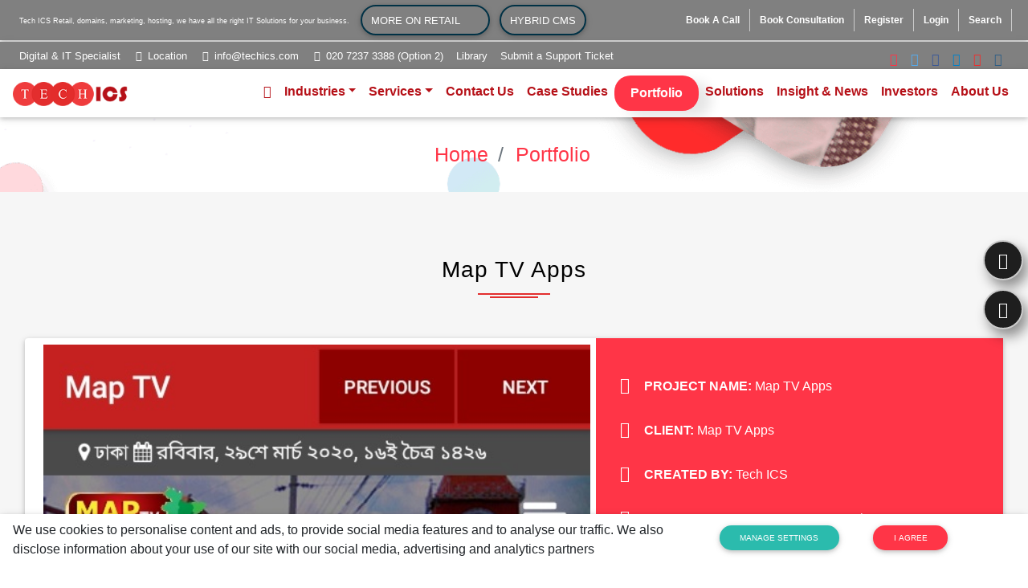

--- FILE ---
content_type: text/html; charset=UTF-8
request_url: https://www.techics.com/portfolio/map-tv-apps
body_size: 19277
content:
<!DOCTYPE html>
<html lang="en"  xmlns="http://www.w3.org/1999/xhtml">
<head>
	<meta name="google" content="notranslate" />
  	<meta charset="utf-8">
  	<meta name="theme-color" content="#e32d2c">

  	<link rel="shortcut icon" type="image/png" href="https://techics.com/uploads/software_settings/Tech-ICS-favicon.png" />
  	<title>Tech ICS | Map TV Apps</title>

  	<meta name="viewport" content="width=device-width, initial-scale=1, user-scalable=no">
  	<meta http-equiv="X-UA-Compatible" content="IE=edge">
  	<meta name="referrer" content="origin">
  	<meta http-equiv="content-type" content="text/html; charset=UTF-8">
	<meta http-equiv="content-language" content="en">
	<meta property="og:image:width" content="200">
	<meta property="og:image:height" content="200">
	<meta property="og:site_name" content="Tech ICS">
	<link rel="canonical" href="https://www.techics.com/portfolio/map-tv-apps" />

	<meta name="title" content="Tech ICS | Map TV Apps">
	<meta name="author" content="">
	<meta name="keywords" content="" />
	<meta name="description" content="Tech ICS | Map TV Apps">
		
	<!-- For Open Graph -->
	<meta property="og:url" content="https://www.techics.com">	
	<meta property="og:type" content="article">
	<meta property="og:title" content="Tech ICS | Map TV Apps">	
	<meta property="og:description" content="Tech ICS | Map TV Apps">	
	<meta property="og:image" content="https://www.techics.com/asset/logo.gif">	
	
	<!-- For Twitter -->
	<meta name="twitter:card" content="summary" />
	<meta name="twitter:creator" content="Tech ICS" /> 
	<meta name="twitter:title" content="Tech ICS | Map TV Apps" />
	<meta name="twitter:description" content="Tech ICS | Map TV Apps" />	
	<meta name="twitter:site" content="https://www.techics.com" />		
	<meta name="twitter:image" content="https://www.techics.com/asset/logo.gif">
	
	<meta name="msvalidate.01" content="DEC657914A5565FFD804F6645970CFE0" />
	<meta name="google-site-verification" content="-ivMn6anmSJpK9txCC_bH8OqjYYfyKWlOJuj7bcFhok" />
	<meta name="p:domain_verify" content="b5c11ee2bd6557c143b7b9b5f208ddd4"/>

	<!-- Pinterest Tag -->
	<script>
	!function(e){if(!window.pintrk){window.pintrk = function () {
	window.pintrk.queue.push(Array.prototype.slice.call(arguments))};var
	  n=window.pintrk;n.queue=[],n.version="3.0";var
	  t=document.createElement("script");t.async=!0,t.src=e;var
	  r=document.getElementsByTagName("script")[0];
	  r.parentNode.insertBefore(t,r)}}("https://s.pinimg.com/ct/core.js");
	pintrk('load', '2613781081795', {em: '<user_email_address>'});
	pintrk('page');
	</script>
	<noscript>
	<img height="1" width="1" style="display:none;" alt=""
	  src="https://ct.pinterest.com/v3/?event=init&tid=2613781081795&pd[em]=<hashed_email_address>&noscript=1" />
	</noscript>
	<!-- end Pinterest Tag -->
	
	<!-- Pinterest Records -->
	<script>
		pintrk('track', 'pagevisit');
	</script>
	<script>
		pintrk('track', 'watchvideo', {
		video_title: 'How to style your Parker Boots'
		});
	</script>
	<!-- Pinterest Records -->

	<!-- Required CSS -->
  	<!-- <link rel="stylesheet" href="https://use.fontawesome.com/releases/v5.8.2/css/all.css">-->
   <link rel="stylesheet" href="https://techics.com/assets/css/slick.min.css" />
		<!--<link rel="stylesheet" href="https://cdnjs.cloudflare.com/ajax/libs/slick-carousel/1.8.1/slick-theme.min.css" integrity="sha512-17EgCFERpgZKcm0j0fEq1YCJuyAWdz9KUtv1EjVuaOz8pDnh/0nZxmU6BBXwaaxqoi9PQXnRWqlcDB027hgv9A==" crossorigin="anonymous" /> -->
  	<link rel="stylesheet" href="https://techics.com/assets/front/css/mdb-helper.min.css">
  <link rel="stylesheet" href="https://techics.com/assets/front/css/animate.min.css"> 
	<!-- 	<link rel="stylesheet" href="https://cdnjs.cloudflare.com/ajax/libs/animate.css/4.1.1/animate.min.css" integrity="sha512-c42qTSw/wPZ3/5LBzD+Bw5f7bSF2oxou6wEb+I/lqeaKV5FDIfMvvRp772y4jcJLKuGUOpbJMdg/BTl50fJYAw==" crossorigin="anonymous" />-->
	<link rel="stylesheet" href="https://techics.com/assets/front/css/style.min.css" >
	<link rel="stylesheet" href="https://techics.com/assets/front/css/fonts/lobster.min.css">
	<link rel="stylesheet" href="https://techics.com/assets/front/css/fonts/roboto.min.css">
	<link rel="stylesheet" href="https://cdnjs.cloudflare.com/ajax/libs/slick-carousel/1.9.0/slick.min.css" />
	<link rel="stylesheet" href="https://cdnjs.cloudflare.com/ajax/libs/slick-carousel/1.9.0/slick-theme.min.css" />
	<link rel="stylesheet" href="https://cdnjs.cloudflare.com/ajax/libs/OwlCarousel2/2.3.4/assets/owl.carousel.min.css" />
	<link rel="stylesheet" href="https://cdnjs.cloudflare.com/ajax/libs/OwlCarousel2/2.3.4/assets/owl.theme.default.min.css" />
	<link rel="stylesheet" href="https://cdn.jsdelivr.net/gh/fancyapps/fancybox@3.5.7/dist/jquery.fancybox.min.css" />
	<link rel="stylesheet" href="https://cdnjs.cloudflare.com/ajax/libs/malihu-custom-scrollbar-plugin/3.1.5/jquery.mCustomScrollbar.min.css" />
	<!--<link rel="stylesheet" href="https://cdnjs.cloudflare.com/ajax/libs/bootstrap-sweetalert/1.0.1/sweetalert.min.css" integrity="sha512-hwwdtOTYkQwW2sedIsbuP1h0mWeJe/hFOfsvNKpRB3CkRxq8EW7QMheec1Sgd8prYxGm1OM9OZcGW7/GUud5Fw==" crossorigin="anonymous" />-->
	 <link rel="stylesheet" href="https://techics.com/assets/css/sweet_alert.min.css" /> 
	<link rel="stylesheet" href="https://techics.com/assets/motion/motion.min.css" />
	<style>
		.parsley-errors-list li {
			list-style: none !important;
		}

		.parsley-required {
			color: red !important;
			text-align: left !important;
		}
	</style>
  	
	<!-- Google Tag Manager -->
<script>(function(w,d,s,l,i){w[l]=w[l]||[];w[l].push({'gtm.start':
new Date().getTime(),event:'gtm.js'});var f=d.getElementsByTagName(s)[0],
j=d.createElement(s),dl=l!='dataLayer'?'&l='+l:'';j.async=true;j.src=
'https://www.googletagmanager.com/gtm.js?id='+i+dl;f.parentNode.insertBefore(j,f);
})(window,document,'script','dataLayer','GTM-WQZNWHML');</script>
<!-- End Google Tag Manager -->
	
	<!-- Global site tag (gtag.js) - Google Analytics -->
	<script async src="https://www.googletagmanager.com/gtag/js?id=G-Y07605GRXZ"></script>
	<script>
	  window.dataLayer = window.dataLayer || [];
	  function gtag(){dataLayer.push(arguments);}
	  gtag('js', new Date());

	  gtag('config', 'G-Y07605GRXZ');
	</script>
</head>

<body>
<!-- Google Tag Manager (noscript) -->
<noscript><iframe src="https://www.googletagmanager.com/ns.html?id=GTM-WQZNWHML"
height="0" width="0" style="display:none;visibility:hidden"></iframe></noscript>
<!-- End Google Tag Manager (noscript) -->

<style>
    @media (max-width: 1216px) {
        .news {
            display: none;
        }
    }
    .goog-te-gadget-simple
    {
        border: 1px solid black;
        height: 32px;
        padding-top: 4px;
    }
    .goog-te-gadget
    {
        font-size: 0px !important;
    }
    .navbar-toggler
    {
        background-color: red !important;
    }
</style>

<!-- Top Navbar  -->
<div class="top-nav first-nav news" style="background-color: black !important;">
    <nav class="navbar navbar-expand-lg">
        <div class="collapse navbar-collapse d-block d-lg-flex">
            <ul class="navbar-nav mr-auto d-flex flex-sm-row ">
                <li class="nav-item align-items-center">
                    <a class="nav-link" style="font-size:11px;">
                        <small>
                                                                 Tech ICS Retail, domains, marketing, hosting, we have all the right IT Solutions for your business.                                                        </small>
                    </a>
                </li>
                <li class="nav-item align-items-center">
                    <button type="button" class="btn btn-outline-danger news-button btn waves-effect" style="border-color: #003145 !important;padding: 0px 4px 2px 4px;border-radius:25px;">
                        <a target="_blank" style="color:#fff;padding-top: 3px; margin-left:7px; margin-top:5px;margin-right: 7px;" 
                           href=
                           "
                                                                             https://retail.techics.com/                                                                   "
                           >
                            More on Retail &nbsp; &nbsp; &nbsp; 
                        </a>
						
						
                        
                    </button>
					<button type="button" class="btn btn-outline-danger news-button btn waves-effect" style="border-color: #003145 !important;padding: 0px 4px 2px 4px;border-radius:25px;">
					<a target="_blank" style="color:#fff;padding-top: 3px; margin-left:7px; margin-top:5px;margin-right: 7px;" href="http://hybrid.techics.com/">Hybrid CMS</a> 
					</button>
                </li>
               
            </ul>
            <ul class="navbar-nav ml-auto d-flex flex-sm-row social-nav">
                <li class="nav-item align-items-center line-right">
                    <a class="nav-link mx-1" data-toggle="modal" data-target="#modalSocial" role="button">
                        <b>Book A Call</b>
                    </a>
                </li>

                <li class="nav-item dropdown line-right">
                    <a class="nav-link mx-1" href="https://techics.com/consultation">
                        <b>Book Consultation</b>
                    </a>
                </li>

                <!--<li class="nav-item dropdown line-right">
                    <a class="nav-link mx-1" href="#">
                        <b>Submit a Support Ticket</b>
                    </a>
                </li>-->

                
                <li class="nav-item dropdown line-right">
                    <a class="nav-link mx-1" href="https://techics.com/registration">
                        <b>Register</b>
                    </a>
                </li>

                <li class="nav-item dropdown line-right">
                    <a class="nav-link mx-1" href="https://techics.com/login">
                        <b>Login</b>
                    </a>
                </li>
				
				
                <li class="nav-item dropdown line-right">
                    <a class="nav-link mx-1" rele="button" id="custom_search" href="#">
                        <b>Search</b>
                    </a>
                </li>
                <li class="nav-item">
                    <div class="ml-1" id="google_translate_element"></div>
                </li>
            </ul>
        </div>
    </nav>
</div>


<div class="top-nav">
    <nav class="navbar navbar-expand-lg" style="background-color: white !important">
        <div class="collapse navbar-collapse d-block d-lg-flex">
            <ul class="navbar-nav mr-auto d-flex flex-sm-row mx-auto">
                            </ul>
        </div>
    </nav>
</div>
<div class="border-string"></div>

<header id="header" class="">

    <div class="top-nav" style="background: gray !important;">
        <nav class="navbar navbar-expand-lg">
            <div class="collapse navbar-collapse d-block d-lg-flex">

                <ul class="navbar-nav mr-auto d-flex flex-sm-row ">
                    <li class="nav-item align-items-center">
                        <a class="nav-link" href="https://techics.com/">
                            <small>Digital & IT Specialist</small>
                        </a>
                    </li>

                    <li class="nav-item dropdown">
                        <a class="nav-link" href="#">
                            <small tabindex="0" class="pop" role="button" data-placement="bottom" data-toggle="popover" data-trigger="focus" title="Location"><i class="fas fa-map-marker"></i> Location
                            </small>
                        </a>
                    </li>

                    <li class="nav-item dropdown">
                        <a class="nav-link" href="mailto:info@techics.com">
                            <small> <i class="far fa-envelope"></i> info@techics.com</small>
                        </a>
                    </li>

                    <li class="nav-item dropdown">
                        <a class="nav-link" href="#">
                            <small> <i class="fas fa-phone"></i> 020 7237 3388 (Option 2)</small>
                        </a>
                    </li>
					
					<li class="nav-item dropdown">
                        <a class="nav-link" href="https://support.techics.com/client/knowledge" target="_blank">
                            <small>Library</small>
                        </a>
                    </li>

                    <li class="nav-item dropdown">
                        <a class="nav-link" href="https://support.techics.com/" target="_blank">
                            <small>Submit a Support Ticket</small>
                        </a>
                    </li>
                    
<!--                    <li class="nav-item dropdown">
                        <a class="nav-link btn-danger" data-toggle="modal" data-target="#exampleModal" data-whatever="@getbootstrap" style="border-radius:4px">Search Domain</a>
                                            </li>-->
                </ul>

                <ul class="navbar-nav ml-auto d-flex flex-sm-row social-nav">
	<li style="padding-top: 6px;" class="nav-item d-block d-sm-flex justify-content-center">
		
		<a style="color:#FF3547;" class="open_social_model mr-3" href="javascript:;">
			<i class="fas fa-lg fa-share"></i>
		</a>

				<a class="tw-ic mr-3" role="button" target="_blank"
		   href="https://twitter.com/TechicsAgency">
			<i class="fab fa-lg fa-twitter"></i>
		</a>

		
				<a class="fb-ic mr-3" role="button" target="_blank"
		   href="https://www.facebook.com/TechICSDigital">
			<i class="fab fa-lg fa-facebook-f"></i>
		</a>

		
				<a class="li-ic mr-3" role="button" target="_blank"
		   href="https://www.linkedin.com/in/techics">
			<i class="fab fa-lg fa-linkedin-in"></i>
		</a>

		
				<a class="yt-ic mr-3" role="button" target="_blank"
		   href="https://www.youtube.com/channel/UCVs-83by65U25pwNM-V1Q3g">
			<i class="fab fa-lg fa-youtube"></i>
		</a>

		
				<a class="ins-ic mr-3" role="button" target="_blank"
		   href="https://www.instagram.com/techics/">
			<i class="fab fa-lg fa-instagram"></i>
		</a>

		
		
		
		
		<a href="#" title="" class="d-block d-sm-flex">
                  
			<div id="fb-root"></div>
			<script async>(function(d, s, id) {
					var js, fjs = d.getElementsByTagName(s)[0];
					if (d.getElementById(id)) return;
					js = d.createElement(s); js.id = id;
					js.src = "https://connect.facebook.net/en_US/sdk.js#xfbml=1&version=v3.0";
					fjs.parentNode.insertBefore(js, fjs);
				}(document, 'script', 'facebook-jssdk','hello'));</script>

			<div style="margin-top: -5px" class="fb-like" data-href="https://www.facebook.com/SKAssociatesFoundation" data-layout="button_count" data-action="like" data-size="small" data-show-faces="false" data-share="true"></div>
		</a>
	</li>
</ul>            </div>
        </nav>
    </div>

    <section class="container-fluid">
        <div class="row">
            <div class="header-section no-bg w-100">
                <div class="main-nav w-100">
                    <nav class="navbar navbar-expand-lg navbar-dark primary-color bg-transparent">
                        <!-- Navbar brand -->
                        <a class="navbar-brand" href="https://techics.com/">
                            <img src="https://techics.com/uploads/software_settings/Tech-ICS-logo.png" alt="logo">
                        </a>
                        <a target="_blank" href="https://techics.com/get-quote">
                            <button class="btn btn-danger quote btn-rounded">Get a quote</button>
                        </a>
                        <button class="navbar-toggler" type="button" data-toggle="collapse" data-target="#basicExampleNav" aria-controls="basicExampleNav" aria-expanded="false" aria-label="Toggle navigation">
                            <span class="navbar-toggler-icon"></span>
                        </button>
                        <div class="collapse navbar-collapse" id="basicExampleNav">
                            <ul class="navbar-nav ml-auto">

                                <li class="nav-item ">
                                    <a class="nav-link" href="https://techics.com/"><i class="fa fa-home"></i>
                                        <span class="sr-only">(current)</span>
                                    </a>
                                </li>

                                <!-- Industry -->
                                <li class="nav-item " style="position: relative">
                                    <a   class="nav-link dropdown-toggle" data-toggle="dropdown" aria-haspopup="true" aria-expanded="false" href="#">Industries</a>

                                    <!--Menu-->
                                    <div class="dropdown-menu dropdown-primary service-dropdown">
                                        <div class="row">
                                                                                        <div class="col-sm-12 py-2">
                                                <b class="industry_category_header">Financial Services</b> 
                                            </div>
                                                                                            <div class="col-sm-12 col-lg-4">
                                                    <div class="service-dropdown-item mb-2">
                                                        <a href="https://techics.com/industry/banking" class="text-white d-block waves-effect waves-light">
                                                            Banking                                                        </a>
                                                    </div>
                                                </div>
                                                                                                <div class="col-sm-12 col-lg-4">
                                                    <div class="service-dropdown-item mb-2">
                                                        <a href="https://techics.com/industry/capital-markets-1" class="text-white d-block waves-effect waves-light">
                                                            Capital Markets                                                        </a>
                                                    </div>
                                                </div>
                                                                                                <div class="col-sm-12 col-lg-4">
                                                    <div class="service-dropdown-item mb-2">
                                                        <a href="https://techics.com/industry/insurance-1" class="text-white d-block waves-effect waves-light">
                                                            Insurance                                                        </a>
                                                    </div>
                                                </div>
                                                                                                                                        <div class="col-sm-12 py-2">
                                                <b class="industry_category_header">Life Science and HealthCare</b> 
                                            </div>
                                                                                            <div class="col-sm-12 col-lg-4">
                                                    <div class="service-dropdown-item mb-2">
                                                        <a href="https://techics.com/industry/health-care-1" class="text-white d-block waves-effect waves-light">
                                                            Health Care                                                        </a>
                                                    </div>
                                                </div>
                                                                                                <div class="col-sm-12 col-lg-4">
                                                    <div class="service-dropdown-item mb-2">
                                                        <a href="https://techics.com/industry/life-science" class="text-white d-block waves-effect waves-light">
                                                            Life Science                                                        </a>
                                                    </div>
                                                </div>
                                                                                                                                        <div class="col-sm-12 py-2">
                                                <b class="industry_category_header">Public Services</b> 
                                            </div>
                                                                                            <div class="col-sm-12 col-lg-4">
                                                    <div class="service-dropdown-item mb-2">
                                                        <a href="https://techics.com/industry/energy-and-utilities-1" class="text-white d-block waves-effect waves-light">
                                                            Energy and Utilities                                                        </a>
                                                    </div>
                                                </div>
                                                                                                <div class="col-sm-12 col-lg-4">
                                                    <div class="service-dropdown-item mb-2">
                                                        <a href="https://techics.com/industry/mining-and-natural-resource-1" class="text-white d-block waves-effect waves-light">
                                                            Mining and Natural Resource                                                        </a>
                                                    </div>
                                                </div>
                                                                                                <div class="col-sm-12 col-lg-4">
                                                    <div class="service-dropdown-item mb-2">
                                                        <a href="https://techics.com/industry/oil-and-gas" class="text-white d-block waves-effect waves-light">
                                                            Oil and Gas                                                        </a>
                                                    </div>
                                                </div>
                                                                                                                                        <div class="col-sm-12 py-2">
                                                <b class="industry_category_header">Consumer Services</b> 
                                            </div>
                                                                                            <div class="col-sm-12 col-lg-4">
                                                    <div class="service-dropdown-item mb-2">
                                                        <a href="https://techics.com/industry/retail-1" class="text-white d-block waves-effect waves-light">
                                                            Retail                                                        </a>
                                                    </div>
                                                </div>
                                                                                                <div class="col-sm-12 col-lg-4">
                                                    <div class="service-dropdown-item mb-2">
                                                        <a href="https://techics.com/industry/media-and-environment" class="text-white d-block waves-effect waves-light">
                                                            Media and Environment                                                        </a>
                                                    </div>
                                                </div>
                                                                                                <div class="col-sm-12 col-lg-4">
                                                    <div class="service-dropdown-item mb-2">
                                                        <a href="https://techics.com/industry/telecom-1" class="text-white d-block waves-effect waves-light">
                                                            Telecom                                                        </a>
                                                    </div>
                                                </div>
                                                                                                                                        <div class="col-sm-12 py-2">
                                                <b class="industry_category_header">Manufacturing</b> 
                                            </div>
                                                                                            <div class="col-sm-12 col-lg-4">
                                                    <div class="service-dropdown-item mb-2">
                                                        <a href="https://techics.com/industry/aerospace-and-defence-1" class="text-white d-block waves-effect waves-light">
                                                            Aerospace and Defence                                                         </a>
                                                    </div>
                                                </div>
                                                                                                <div class="col-sm-12 col-lg-4">
                                                    <div class="service-dropdown-item mb-2">
                                                        <a href="https://techics.com/industry/automotive-1" class="text-white d-block waves-effect waves-light">
                                                            Automotive                                                        </a>
                                                    </div>
                                                </div>
                                                                                                <div class="col-sm-12 col-lg-4">
                                                    <div class="service-dropdown-item mb-2">
                                                        <a href="https://techics.com/industry/chemical-process-industries-1" class="text-white d-block waves-effect waves-light">
                                                            Chemical & Process Industries                                                        </a>
                                                    </div>
                                                </div>
                                                                                                <div class="col-sm-12 col-lg-4">
                                                    <div class="service-dropdown-item mb-2">
                                                        <a href="https://techics.com/industry/hi-tech-1" class="text-white d-block waves-effect waves-light">
                                                            Hi-Tech                                                        </a>
                                                    </div>
                                                </div>
                                                                                                <div class="col-sm-12 col-lg-4">
                                                    <div class="service-dropdown-item mb-2">
                                                        <a href="https://techics.com/industry/industrial-manufacturing-1" class="text-white d-block waves-effect waves-light">
                                                            Industrial Manufacturing                                                        </a>
                                                    </div>
                                                </div>
                                                                                                                                    </div>
                                    </div>
                                </li>
                                
                                <li class="nav-item " style="position: relative">
                                    <a   class="nav-link dropdown-toggle" data-toggle="dropdown" aria-haspopup="true" aria-expanded="false" href="https://techics.com/all-service">Services</a>
                                    <!--Menu-->
                                    <div class="dropdown-menu dropdown-primary service-dropdown">
                                        <div class="row">
                                            <div class="col-sm-12">
                                                <a class="text-white d-block" href="https://techics.com/all-service"><strong>All Service</strong></a>
                                            </div>
                                                                                            <div class="col-sm-12 col-lg-4">
                                                                                                            <div class="service-dropdown-item mb-2">
                                                            <a class="text-white d-block" href="https://techics.com/service/custom-software-development">Custom Software Development </a>
                                                        </div>
                                                                                                            <div class="service-dropdown-item mb-2">
                                                            <a class="text-white d-block" href="https://techics.com/service/user-experience-design-ux">User Experience Design (UX) </a>
                                                        </div>
                                                                                                            <div class="service-dropdown-item mb-2">
                                                            <a class="text-white d-block" href="https://techics.com/service/content-management-copywriting">Content Management & Copywriting </a>
                                                        </div>
                                                                                                            <div class="service-dropdown-item mb-2">
                                                            <a class="text-white d-block" href="https://techics.com/service/e-commerce-support-management">E-Commerce Support & Service Management </a>
                                                        </div>
                                                                                                            <div class="service-dropdown-item mb-2">
                                                            <a class="text-white d-block" href="https://techics.com/service/branding">Branding </a>
                                                        </div>
                                                                                                            <div class="service-dropdown-item mb-2">
                                                            <a class="text-white d-block" href="https://techics.com/service/digital-strategy">Digital Strategy </a>
                                                        </div>
                                                                                                    </div>
                                                                                            <div class="col-sm-12 col-lg-4">
                                                                                                            <div class="service-dropdown-item mb-2">
                                                            <a class="text-white d-block" href="https://techics.com/service/search-engine-optimisation">Search Engine Optimisation (SEO) </a>
                                                        </div>
                                                                                                            <div class="service-dropdown-item mb-2">
                                                            <a class="text-white d-block" href="https://techics.com/service/pay-per-click-management">Pay Per Click (PPC) Management </a>
                                                        </div>
                                                                                                            <div class="service-dropdown-item mb-2">
                                                            <a class="text-white d-block" href="https://techics.com/service/video-production">Video Production </a>
                                                        </div>
                                                                                                            <div class="service-dropdown-item mb-2">
                                                            <a class="text-white d-block" href="https://techics.com/service/e-newsletters-marketing-services">E-newsletters and marketing services </a>
                                                        </div>
                                                                                                            <div class="service-dropdown-item mb-2">
                                                            <a class="text-white d-block" href="https://techics.com/service/it-services-web-hosting">IT Services & Web Hosting </a>
                                                        </div>
                                                                                                            <div class="service-dropdown-item mb-2">
                                                            <a class="text-white d-block" href="https://techics.com/service/digital-marketing">Digital marketing </a>
                                                        </div>
                                                                                                    </div>
                                                                                            <div class="col-sm-12 col-lg-4">
                                                                                                            <div class="service-dropdown-item mb-2">
                                                            <a class="text-white d-block" href="https://techics.com/service/ecommerce-website-design">E-commerce Website Design </a>
                                                        </div>
                                                                                                            <div class="service-dropdown-item mb-2">
                                                            <a class="text-white d-block" href="https://techics.com/service/custom-website-development">Custom Website Development</a>
                                                        </div>
                                                                                                            <div class="service-dropdown-item mb-2">
                                                            <a class="text-white d-block" href="https://techics.com/service/mobile-app-development">Mobile App Development </a>
                                                        </div>
                                                                                                            <div class="service-dropdown-item mb-2">
                                                            <a class="text-white d-block" href="https://techics.com/service/cloud-services-with-tech-ics">Cloud Services with Tech ICS</a>
                                                        </div>
                                                                                                    </div>
                                                                                    </div>
                                    </div>
                                </li>
                                
                                <li class="nav-item ">
                                    <a class="nav-link"  href="https://techics.com/contact">Contact Us</a>
                                </li>
                                
                                <li class="nav-item ">
                                    <a  class="nav-link" href="https://techics.com/all-cases">Case Studies</a>
                                </li>
                                
                                <li class="nav-item active">
                                    <a style="color:white !important;" class="nav-link" href="https://techics.com/portfolio">Portfolio</a>
                                </li>
                                
                                <li class="nav-item ">
                                    <a  class="nav-link" href="https://techics.com/all-product">Solutions</a>
                                </li>
                                
                                <li class="nav-item ">
                                    <a  class="nav-link" href="https://techics.com/blog">Insight & News</a>
                                </li>
                                
                                <li class="nav-item ">
                                    <a  class="nav-link" href="https://techics.com/investor">Investors</a>
                                </li>

                                <li class="nav-item ">
                                    <a  class="nav-link" href="https://techics.com/about-us">About Us</a>
                                </li>

                                <!-- <li class="nav-item ">
                                    <a class="nav-link" href="https://techics.com/team">Our Team</a>
                                </li> -->

                                

                                <!--                                <li class="nav-item ">
                                    <a target="_blank" class="nav-link" href="https://www.techics.com/CRM_&TechSys/CRM_&TechSystem/Knowledge-Center">Knowledge Center</a>
                                </li>-->


                                <li class="nav-item d-none">
                                    <a class="nav-link waves-effect waves-light search-icon">
                                        <i class="fas fa-search" style="margin-top: 5px;"></i>

                                        <div>
                                            <form class="d-inline-block" action="" method="get" accept-charset="utf-8">
                                                <input class="border rounded w-100" type="text" name="" value="" placeholder="">
                                            </form>
                                        </div>
                                    </a>
                                </li>

                                	
                            </ul>

                        </div>
                    </nav>
                </div>


            </div>
        </div>
    </section>

</header>

<!-- /header --><section class="container-fluid py-3"
         style="background-image: url('https://techics.com/assets/front/img/newbg.png'); background-repeat: no-repeat;background-size: cover;background-position: bottom center;">
    <nav aria-label="breadcrumb">
        <ol class="breadcrumb primary-color m-0 d-block text-center"
            style="border-radius: 0 !important; background: transparent !important;">
            <li class="breadcrumb-item d-inline-block text-black text-capitalize"><a class="white-black text-danger"
                                                                                     href="https://techics.com/">Home</a>
            </li>

                        <li class="breadcrumb-item d-inline-block text-black text-capitalize">
                                    <a class="mr-1 text-danger" href="https://techics.com/portfolio"><span
                                class="text-danger">portfolio</span></a> </span>                            </li>
        </ol>
    </nav>
</section>

<link href="https://fonts.googleapis.com/css?family=Poppins&display=swap" rel="stylesheet">
<section class="container-fluid leatest-product-section section-padding ">
    <!-- Jumbotron -->

    <div class="text-center">

        <div class="section-title">
            <h1>Map TV Apps </h1>

        </div>

        <div class="w-100 custom-75 mx-auto px-3">
            <div class="row justify-content-center">
                <div class="col-sm-12 my-2 mt-4">
                    <div class="card hoverable">
                        <div class="card-body py-0 px-15px">
                            <div class="row">
                                <div class="col-md-7">
                                    <img class="m-2 w-100"
                                         src="https://techics.com/uploads/portfolio/Tech-ICS-map-tv-apps.jpeg"
                                         alt="">
                                    <div class="text-black text-left" style="padding-top: 30px">


                                        <p><strong>Project description</strong></p>

<p>This application&nbsp;have been developed for a news portal website. The purpose of the application which is now available on Google Play, provides a history to the freedom fighters in Bangladesh.&nbsp;</p>

<p>A small, but a unique project for the people of Bangladesh. A bit of history we wish to share:</p>

<p>&quot;The Bangladesh Liberation War (Muktijuddho), also known as the Bangladesh War of Independence, or simply the Liberation War in Bangladesh, was a revolution and armed conflict sparked by the rise of the Bengali nationalist and self-determination movement in what was then East Pakistan during the 1971 Bangladesh genocide. It resulted in the independence of the People&#39;s Republic of Bangladesh.</p>

<p>The war began after the Pakistani military junta based in West Pakistan launched Operation Searchlight against the people of East Pakistan on the night of 25 March 1971. It pursued the systematic elimination of nationalist Bengali civilians, students, intelligentsia, religious minorities and armed personnel. The junta annulled the results of the 1970 elections and arrested Prime minister-designate Sheikh Mujibur Rahman. The war ended on 16 December 1971 after West Pakistan surrendered.&quot;</p>

<p>[Courtesy of Wikipedia:&nbsp;<a href="https://en.wikipedia.org/wiki/Bangladesh_Liberation_War">https://en.wikipedia.org/wiki/Bangladesh_Liberation_War</a>]</p>


                                        <!--<div class="btn-group btn-group-sm" role="group" style="margin-bottom:15px;">
                                                                                            <a href="https://play.google.com/store/apps/details?id=com.maptv.map71tv" class="btn  btn-danger btn-rounded btn-rounded waves-effect btn-sm">
                                                    <i class="far fa-eye fa-sm pr-2 d-none" aria-hidden="true"></i> Live
                                                </a>
                                            
                                            
                                        </div>-->


                                    </div>

                                </div>

                                <div class="col-md-5 bg-danger align-items-center">

                                    <ul class="portfolio-meta list-unstyled px-5 md-px-3 pt-5 mb-0">


                                        <li class="mb-4">
                                            <i class="fas fa-cube"></i>
                                            <span class="d-inline-block"> Project Name: </span>
                                            Map TV Apps                                         </li>


                                        <li class="mb-4"><i class="far fa-user"></i> <span class="d-inline-block"> Client: </span>
                                            Map TV Apps                                        </li>

                                        <li class="mb-4"><i class="fas fa-chart-line"></i> <span class="d-inline-block"> Created by: </span> Tech ICS</li>

                                        

                                        
                                            <li class="mb-4">
                                                <i class="fas fa-check"></i>
                                                <span class="d-inline-block"> Project Completed: </span>
                                                27 September, 2019                                            </li>

                                        
                                        <li><i class="fas fa-map-marker-alt"></i> <span class="d-inline-block"> Location: </span>
                                            Subahanighat, Sylhet                                        </li>
                                    </ul>



<!--                                    <ul class="portfolio-meta list-unstyled px-5 md-px-3 pt-5 mb-0">

                                        <li class='pl-0 pt-1 pb-2'>
                                            <strong>Developers: </strong>
                                        </li>
                                        
                                            <li class='pl-0 pt-1'>

                                                <svg style='display:inline-block; width:25px; height:25px' version="1.0" xmlns="http://www.w3.org/2000/svg" width="340.000000pt" height="367.000000pt" viewBox="0 0 340.000000 367.000000" preserveAspectRatio="xMidYMid meet">
                                                    <g transform="translate(0.000000,367.000000) scale(0.100000,-0.100000)" fill="#000000" stroke="none">
                                                        <path fill="#780002" d="M1614 3659 c-44 -5 -152 -22 -240 -39 -364 -71 -413 -79 -494 -89 -143 -18 -329 -12 -411 14 -32 11 -22 -9 42 -79 68 -74 147 -137 228 -184 l55
                                                                    -31 -27 -10 c-80 -31 -237 -54 -374 -55 -78 0 -139 -4 -135 -7 4 -3 34 -28 67
                                                                    -56 80 -67 131 -99 182 -114 24 -7 43 -15 43 -18 0 -3 -23 -21 -51 -40 -69
                                                                    -47 -179 -158 -243 -245 -47 -63 -211 -321 -246 -385 -10 -20 -1 -16 54 23 69
                                                                    49 140 85 168 86 9 0 29 -5 44 -10 l27 -11 -62 -64 c-76 -79 -112 -154 -119
                                                                    -245 -6 -92 10 -174 73 -375 30 -93 62 -202 73 -240 l19 -70 -116 -40 -116
                                                                    -40 -1 -50 c0 -27 -8 -77 -18 -109 -32 -105 -7 -196 76 -273 47 -43 84 -59
                                                                    167 -72 34 -5 52 -4 54 3 6 16 10 10 65 -100 28 -55 62 -114 76 -131 32 -38
                                                                    139 -94 236 -124 97 -30 299 -33 399 -6 67 18 188 75 231 109 77 61 162 223
                                                                    210 404 l33 122 -22 44 c-11 24 -21 52 -21 62 0 53 51 85 148 93 121 10 202
                                                                    -28 202 -96 0 -20 -7 -46 -15 -57 -22 -29 -18 -64 20 -201 38 -133 65 -194
                                                                    126 -284 49 -72 87 -104 174 -145 113 -54 183 -68 330 -68 119 0 138 3 225 32
                                                                    101 33 168 71 212 118 14 16 48 73 75 127 l49 98 59 3 c101 4 186 60 231 151
                                                                    24 50 26 62 20 127 -4 40 -9 105 -12 145 -4 40 -11 76 -18 81 -6 5 -64 26
                                                                    -128 46 -64 20 -119 40 -122 44 -7 12 34 187 98 415 90 322 101 382 101 542 0
                                                                    115 -4 154 -23 218 -48 166 -141 313 -312 491 -65 68 -110 123 -110 135 0 52
                                                                    49 121 105 148 29 13 27 14 -37 9 -80 -6 -114 -22 -168 -78 l-40 -42 -37 32
                                                                    c-356 300 -666 404 -1079 361z m1130 -1501 c3 -18 13 -85 21 -148 16 -120 55
                                                                    -333 80 -434 l14 -58 -27 6 c-164 34 -465 33 -627 -4 -105 -23 -146 -40 -231
                                                                    -97 -51 -34 -53 -34 -83 -19 -43 23 -309 23 -352 1 -28 -15 -31 -15 -91 26
                                                                    -81 55 -133 74 -269 99 -191 34 -466 25 -615 -21 -36 -11 -67 -19 -68 -17 -1
                                                                    2 1 66 5 143 22 381 30 509 34 514 3 2 119 -12 259 -33 650 -96 1005 -109
                                                                    1401 -50 124 18 343 66 450 99 44 13 83 24 87 24 4 1 9 -14 12 -31z m-1578
                                                                    -723 c45 -7 97 -20 117 -30 59 -28 114 -83 144 -143 26 -54 28 -65 28 -187 0
                                                                    -154 -21 -237 -84 -331 -98 -147 -198 -198 -406 -210 -164 -10 -314 23 -393
                                                                    87 -34 28 -101 123 -133 191 l-23 47 46 40 c86 76 114 203 68 309 -12 28 -30
                                                                    58 -41 68 -21 19 -25 55 -9 83 41 77 420 119 686 76z m1550 4 c44 -5 101 -15
                                                                    125 -22 43 -12 45 -14 66 -80 l22 -67 -26 -45 c-30 -55 -41 -146 -23 -201 18
                                                                    -54 64 -120 100 -141 17 -9 30 -23 30 -30 0 -20 -53 -121 -88 -170 -67 -90
                                                                    -180 -140 -343 -150 -170 -10 -322 24 -411 92 -56 42 -131 151 -159 230 -30
                                                                    85 -38 288 -15 369 18 61 71 129 131 166 93 58 345 79 591 49z" />
                                                        <path fill="#780002" d="M895 1184 c-82 -45 -115 -104 -115 -203 0 -73 14 -101 49 -101 38 0
                                                                53 24 60 96 8 82 13 92 57 110 30 12 39 12 69 -1 43 -17 65 -63 65 -135 0 -44
                                                                3 -52 25 -62 19 -8 31 -8 51 1 26 11 26 13 22 101 -3 98 -13 119 -82 174 -32
                                                                26 -47 31 -104 33 -48 2 -76 -1 -97 -13z" />
                                                        <path fill="#780002" d="M2363 1184 c-56 -28 -100 -86 -113 -150 -20 -94 0 -154 51 -154 31 0
                                                            49 29 49 76 0 95 54 153 124 133 48 -14 60 -33 67 -111 7 -74 22 -98 60 -98
                                                            35 0 49 28 49 96 0 101 -35 165 -112 205 -46 23 -131 25 -175 3z" />
                                                        <path fill="#780002" d="M1124 252 c-20 -13 -32 -47 -23 -69 18 -49 168 -125 315 -160 114
                                                            -26 444 -26 558 0 147 35 297 111 315 160 12 31 -2 60 -32 71 -21 8 -32 5 -59
                                                            -16 -91 -70 -225 -113 -393 -128 -243 -21 -494 31 -608 126 -29 24 -53 30 -73
                                                            16z" />
                                                    </g>
                                                </svg>


                                                <span class='d-inline-block pl-2 font-poppin '>

                                                    <a href="https://techics.com/team/r2t2/syed-nuhel">Syed Nuhel </a>
                                                </span>

                                            </li>

                                        
                                    </ul>-->

                                </div>
                            </div>
                        </div>
                    </div>

                </div>
            </div>

            <!-- Grid row -->
        </div>
        <!-- Jumbotron -->
</section>

<section class="container-fluid bg-white section-padding">
    <!-- Jumbotron -->

    <div class="text-center">

        <div class="section-title-home">
            <h2>Related Project</h2>
<!--            <p class="card-text pt-2 pb-3">Each of our products has individual dedicated support teams who works exclusively with developers to solve all your problems. They will assist you with any issue regarding our plugins and will not rest until you are satisfied.</p>-->
        </div>

        <!-- Grid row -->

        <div class="w-100 w-lg-75 mx-auto px-3">
            <div class="row justify-content-center">
                <div class="col-sm-12">

                    <div id="similar-product" class="owl-carousel similar-product">

                        
                            <div class="w-100 view overlay">

                                <div style="height: 200px; background-image: url(https://techics.com/uploads/portfolio/Tech-ICS-latest-legal-app.jpg); background-size: cover; background-position: center ">

                                </div>

                                <div class="mask">
                                    <h2 class="text-white mt-5 px-3">Latest Legal APP </h2>
                                    <div class="btn-group btn-group-sm" role="group">
                                        <!--                                            <a href="https://play.google.com/store/apps/details?id=com.wedefineapps.latestlegal" class="btn  btn-danger btn-rounded btn-rounded waves-effect btn-sm">
                                                <i class="far fa-eye fa-sm pr-2 d-none" aria-hidden="true"></i> Live
                                            </a>
                                        
                                        -->

                                        <a href="https://techics.com/portfolio/latest-legal-app" class="btn  btn-danger btn-rounded btn-rounded waves-effect btn-sm">
                                            <i class="far fa-sun fa-sm pr-2 d-none" aria-hidden="true"></i> Details
                                        </a>
                                    </div>

                                </div>
                            </div>

                        
                            <div class="w-100 view overlay">

                                <div style="height: 200px; background-image: url(https://techics.com/uploads/portfolio/Tech-ICS-android-apps-jonmovumi-apps.jpeg); background-size: cover; background-position: center ">

                                </div>

                                <div class="mask">
                                    <h2 class="text-white mt-5 px-3">Android Apps | Jonmovumi Apps </h2>
                                    <div class="btn-group btn-group-sm" role="group">
                                        <!--
                                        -->

                                        <a href="https://techics.com/portfolio/android-apps-jonmovumi-apps" class="btn  btn-danger btn-rounded btn-rounded waves-effect btn-sm">
                                            <i class="far fa-sun fa-sm pr-2 d-none" aria-hidden="true"></i> Details
                                        </a>
                                    </div>

                                </div>
                            </div>

                        
                    </div>

                </div>

            </div>
        </div>

        <!-- Grid row -->
    </div>
    <!-- Jumbotron -->
</section>

<style type="text/css">
    .similar-product .owl-nav {
        height: 0px !important;
    }

    .similar-product .owl-nav .owl-prev {
        float: left !important;
    }

    .similar-product .owl-nav .owl-next {
        float: right !important;
    }

    .font-poppin {
        text-transform: capitalize !important;
        letter-spacing: 1px;
        font-family: 'Poppins', sans-serif;
    }

    .font-poppin a {
        color: #fff !important;
    }
</style>

<!-- <div class="container">
	<div class="row justify-content-center">
		<div class="col-md-12 col-sm-12 col-xs-12">

			<script async src="//pagead2.googlesyndication.com/pagead/js/adsbygoogle.js"></script>
			<ins class="adsbygoogle"
				 style="display:block"
				 data-ad-client="ca-pub-8938363155915341"
				 data-ad-slot="6497707715"
				 data-ad-format="auto"></ins>
			<script>
			(adsbygoogle = window.adsbygoogle || []).push({});
			</script>
			
		</div>
	</div>
</div> -->


<!-- <div id="newslatter" class="newslatter section-padding" data-stellar-background-ratio="0.5" style="background-position: 50% -145.758px;">
    <div class="container">
      <div class="row justify-content-center">
        <div class="col-md-8 col-sm-12 col-xs-12">
          <div class="newslatter-inner">
             
            <form class="form" action="https://techics.com/subscribe-newsletter" method="post">
              <input placeholder="Type your email" name="email" type="email">
              <button type="submit" class="btn primary"><i class="fa fa-paper-plane"></i></button>
            </form> 
            <p class="mt-2 mb-0 text-white">Every month our subscribers get awesome updates</p>
          </div>
        </div>
      </div>
    </div>
  </div> --><div class="icon-bar">
    <a href="#" data-toggle="modal" data-target="#modalSocial" role="button"><i class="far fa-comment"></i></a>
    <a href="tel:02072373388"><i class="fa fa-phone"></i></a>
</div>

<!--Modal: modalSocial-->

<div class="modal fade" id="modalSocial" tabindex="-1" role="dialog" aria-labelledby="myModalLabel" aria-hidden="true">
    <div class="modal-dialog cascading-modal" role="document">
        <div class="modal-content book-call-popupform">
            <div class="modal-header header darken-3 white-text">
                <h4 class="title"><i class="fas fa-users"></i> Book a call with us!</h4>
                <button type="button" class="close" data-dismiss="modal" aria-label="Close"><span
                        aria-hidden="true">&times;</span></button>
            </div>
            <div class="modal-body mb-0">
                <div style="font-weight:bold;">
                    <p>Our smart and friendly client support team is available to guide you through the creative process and answer all of your questions.</p>
                </div>

                <form method="post" id="book_call_form_request">
                    <input type="hidden" class="txt_csrfname" name="csrf_has_name" value="a6386d209fdd153f7b17e7154cd51128"><br>   


                    <div class="fldst btnattach">
                        <a class="callus" href="tel:020 7237 3388">
                            Free design consultation <i class="fa fa-phone"></i>
                            020 7237 3388</a>
                    </div>
                    <div id="book_call_messages" class="fldst btnattach">
                        
                    </div>
                    <div class="col-md-12 text-center">
                        <div class="row">
                            <div class="col-md-6 fldst-two">
                                                                    <input autocomplete="off" type="text" name="name" id="book_name"
                                           placeholder="Enter Name" required="">
                                    <span class="text-danger" id="book_name_error"></span>
                                                            </div>
                            <div class="col-md-6 fldst-two ">
                                                                    <input autocomplete="off" type="email" name="email" id="book_email"
                                           placeholder="Enter Email" required="" >
                                    <span class="text-danger" id="book_email_error"></span>
                                
                            </div>
                            <div class="col-md-12 fldst-two">
                                                                    <input class="input_number" autocomplete="off" type="text" name="number" id="book_phone"
                                           placeholder="Enter Your Number" required="">
                                    <span class="text-danger" id="book_phone_error"></span>
                                
                            </div>

                            <div class="col-md-12 fldst-two my-3">
                                <div class="g-recaptcha" data-sitekey="6LeHMqQUAAAAAMxH4UrOD8v2bKdt1D1hks4kwIKN"></div>
                            </div>
                        </div>
                    </div>
                    <div class="col-md-12 text-center">
                        <button class="newbtn" data-action="https://techics.com/submit-book-call" id="book_call_button" type="button">Submit</button>
                        <button class="newbtn" id="book_call_button_two" style="display:none;" disabled type="button"> <i class="fas fa-spin ml-2 fa-spinner"></i></button>
                    </div>

                </form>


            </div>
        </div>
    </div>
</div>
<!--Modal: modalSocial-->

<footer class="container-fluid service-section section-padding pb-0">
	
    <div class="w-100 custom-85 mx-auto">
        <div class="row mb-5 justify-content-center">

            <!-- Footer Info -->
            <div class="col-sm-12 col-md-6 col-lg-3 border-right">
                <a href="https://techics.com/">
                    <img src="https://techics.com/uploads/software_settings/Tech-ICS-logo.png" alt="tech ics">
                </a>

                <p class="my-5 sans-sarif text-muted">
                    Now that you know more about us, send us your query on <a style="color:red;font-weight: bold;" href="mailto:info@techics.com">info@techics.com</a>, and let us manage your needs.                 </p>
                <div>
                    <div class="d-none d-md-flex">

                                                <a class="tw-ic mr-3" role="button" target="_blank" href="https://twitter.com/TechicsAgency">
                            <i class="fab fa-lg fa-twitter"></i>
                        </a>

                        
                                                <a class="fb-ic mr-3" role="button" target="_blank" href="https://www.facebook.com/TechICSDigital">
                            <i class="fab fa-lg fa-facebook-f"></i>
                        </a>

                        
                                                <a class="li-ic mr-3" role="button" target="_blank" href="https://www.linkedin.com/in/techics">
                            <i class="fab fa-lg fa-linkedin-in"></i>
                        </a>

                        
                                                <a class="yt-ic mr-3" role="button" target="_blank" href="https://www.youtube.com/channel/UCVs-83by65U25pwNM-V1Q3g">
                            <i class="fab fa-lg fa-youtube"></i>
                        </a>

                        
                                                <a class="ins-ic mr-3" role="button" target="_blank"
                            href="https://www.instagram.com/techics/">
                            <i class="fab fa-lg fa-instagram"></i>
                        </a>

                        
                        
                        
                        						
						<a style="color:#000;" class="open_social_model" href="javascript:;">
							<i class="fas fa-lg fa-share"></i>
						</a>

                    </div>

                </div>
            </div>

            <!-- INDUSTRIES -->
            <div class="col-sm-12 col-md-6 col-lg-4 border-right">
                <div class="row">
                    <div class="col-md-12 mt-2 mb-2">
                        <h6 class="text-uppercase font-weight-bold">INDUSTRIES</h6>
                    </div>
                                        <div class="col-md-6 mb-4 footer-sadik-link">
                        <span class=""><b style="font-size:13px; font-weight:600; color:black;"
                                class="sans-sarif">Financial Services</b></span> <br>
                                                <a style="font-size:12px;padding:5px;color:#212529;" class="d-block sans-sarif"
                            href="https://techics.com/industry/banking">Banking</a>
                                                <a style="font-size:12px;padding:5px;color:#212529;" class="d-block sans-sarif"
                            href="https://techics.com/industry/insurance-1">Insurance</a>
                                            </div>
                                        <div class="col-md-6 mb-4 footer-sadik-link">
                        <span class=""><b style="font-size:13px; font-weight:600; color:black;"
                                class="sans-sarif">Life Science and HealthCare</b></span> <br>
                                                <a style="font-size:12px;padding:5px;color:#212529;" class="d-block sans-sarif"
                            href="https://techics.com/industry/health-care-1">Health Care</a>
                                                <a style="font-size:12px;padding:5px;color:#212529;" class="d-block sans-sarif"
                            href="https://techics.com/industry/life-science">Life Science</a>
                                            </div>
                                        <div class="col-md-6 mb-4 footer-sadik-link">
                        <span class=""><b style="font-size:13px; font-weight:600; color:black;"
                                class="sans-sarif">Public Services</b></span> <br>
                                                <a style="font-size:12px;padding:5px;color:#212529;" class="d-block sans-sarif"
                            href="https://techics.com/industry/oil-and-gas">Oil and Gas</a>
                                                <a style="font-size:12px;padding:5px;color:#212529;" class="d-block sans-sarif"
                            href="https://techics.com/industry/energy-and-utilities-1">Energy and Utilities</a>
                                            </div>
                                        <div class="col-md-6 mb-4 footer-sadik-link">
                        <span class=""><b style="font-size:13px; font-weight:600; color:black;"
                                class="sans-sarif">Consumer Services</b></span> <br>
                                                <a style="font-size:12px;padding:5px;color:#212529;" class="d-block sans-sarif"
                            href="https://techics.com/industry/media-and-environment">Media and Environment</a>
                                                <a style="font-size:12px;padding:5px;color:#212529;" class="d-block sans-sarif"
                            href="https://techics.com/industry/telecom-1">Telecom</a>
                                            </div>
                                        <div class="col-md-6 mb-4 footer-sadik-link">
                        <span class=""><b style="font-size:13px; font-weight:600; color:black;"
                                class="sans-sarif">Manufacturing</b></span> <br>
                                                <a style="font-size:12px;padding:5px;color:#212529;" class="d-block sans-sarif"
                            href="https://techics.com/industry/chemical-process-industries-1">Chemical & Process Industries</a>
                                                <a style="font-size:12px;padding:5px;color:#212529;" class="d-block sans-sarif"
                            href="https://techics.com/industry/aerospace-and-defence-1">Aerospace and Defence </a>
                                            </div>
                    
                </div>
            </div>

            <!-- Services and Products -->
            <div class="col-sm-12 col-md-6 col-lg-3 border-right">
                <div class="row">
                    <div class="col-md-12 mt-2 mb-2">
                        <h6 class="text-uppercase font-weight-bold">Services and Products</h6>
                    </div>
                                        <div class="col-md-12 footer-sadik-link">
                                                <a style="font-size:12px;padding:5px;color:black;" class="d-block sans-sarif"
                            href="https://techics.com/service/cloud-services-with-tech-ics">Cloud Services with Tech ICS</a>
                                                <a style="font-size:12px;padding:5px;color:black;" class="d-block sans-sarif"
                            href="https://techics.com/service/mobile-app-development">Mobile App Development </a>
                                            </div>



                                        <div class="col-md-12 footer-sadik-link">
                                                <a style="font-size:12px;padding:5px;color:black;" class="d-block sans-sarif"
                            href="https://techics.com/service/custom-software-development">Custom Software Development </a>
                                                <a style="font-size:12px;padding:5px;color:black;" class="d-block sans-sarif"
                            href="https://techics.com/service/custom-website-development">Custom Website Development</a>
                                            </div>



                                        <div class="col-md-12 footer-sadik-link">
                                                <a style="font-size:12px;padding:5px;color:black;" class="d-block sans-sarif"
                            href="https://techics.com/service/ecommerce-website-design">E-commerce Website Design </a>
                                            </div>



                                        <div class="col-md-12 footer-sadik-link">
                        <a style="font-size:12px;padding:5px;color:black;" class="d-block sans-sarif"
                            href="https://techics.com/product/law-firm-legal-case-management-system">Law Firm Legal Case Management System</a>
                    </div>

                                        <div class="col-md-12 footer-sadik-link">
                        <a style="font-size:12px;padding:5px;color:black;" class="d-block sans-sarif"
                            href="https://techics.com/product/accounting-software-for-small-business">Accounting Software For Small Business</a>
                    </div>

                                        <div class="col-md-12 footer-sadik-link">
                        <a style="font-size:12px;padding:5px;color:black;" class="d-block sans-sarif"
                            href="https://techics.com/product/epos-software-epos-system">EPOS Software | EPOS System For Retail Stores </a>
                    </div>

                                    </div>
            </div>

            <!-- Explore -->
            <div class="col-sm-12 col-md-6 col-lg-2">
                <div class="row">
                    <div class="col-md-12 mt-2 mb-2">
                        <h6 class="text-uppercase font-weight-bold">Explore</h6>
                    </div>
                    <div class="col-sm-12 footer-sadik-link">
                        <a style="font-size:12px;padding:5px;color:black;" class="d-block sans-sarif"
                            href="https://techics.com/get-quote">Get A Quote</a>
                        <a target="_blank" style="font-size:12px;padding:5px;color:black;" class="d-block sans-sarif"
                            href="https://support.techics.com/knowledge">Knowledgebase</a>
                        <a style="font-size:12px;padding:5px;color:black;" class="d-block sans-sarif"
                            href="https://techics.com/privacy-policy">Privacy Policy</a>
                        <a style="font-size:12px;padding:5px;color:black;" class="d-block sans-sarif"
                            href="https://techics.com/terms-and-condition">Terms & Condition's</a>
                        <a style="font-size:12px;padding:5px;color:black;" class="d-block sans-sarif"
                            href="https://techics.com/faq">FAQ</a>
                        <a style="font-size:12px;padding:5px;color:black;" class="d-block sans-sarif" href="https://techics.com/jobs">Career with Tech ICS</a>
                        <a style="font-size:12px;padding:5px;color:black;" class="d-block sans-sarif" href="https://techics.com/consultation">Book Consultation</a>
						<a style="font-size:12px;padding:5px;color:black;" class="d-block sans-sarif" href="https://support.techics.com/" target="_blank">Submit a Support Ticket</a>
                        <a style="font-size:12px;padding:5px;color:black;" class="d-block sans-sarif" href="https://techics.com/registration">Register</a>
                        <a style="font-size:12px;padding:5px;color:black;" class="d-block sans-sarif" href="https://techics.com/login">Login</a>
						
                    </div>

                </div>
            </div>

            <!-- <div class="col-sm-12 col-md-6 col-lg-3 border-right ">
                <div class="col-md-12 mt-2 mb-3">
                    <h6 class="text-uppercase font-weight-bold">Locations</h6>
                </div>
                <div class="popover-body">
                    <ul class="list-group text-muted">

                        <li class="list-group-item">
                            <div class="md-v-line border-white"></div><i class="fas fa-map-marker"></i>
                            <span class="sans-sarif">
                                <strong>London Strand</strong> <br>
                                Tech ICS 7 Bell Yard, London WC2A 2JR
                            </span>
                        </li>

                        <li class="list-group-item">
                            <div class="md-v-line border-white"></div><i class="fas fa-map-marker"></i>
                            <span class="sans-sarif">
                                <strong>London Canada Water</strong> <br>
                                Tech ICS Suite 11, City Business Centre, Lower Road, London SE16 2XB
                            </span>
                        </li>


                        <li class="list-group-item">
                            <div class="md-v-line border-white"></div><i class="fas fa-map-marker"></i>
                            <span class="sans-sarif">
                                <strong>Asia Sylhet</strong> <br>
                                Tech ICS West World, 6th floor Office 712-713 Jallarpar Road, Zindabazar Sylhet
                            </span>
                        </li>
                    </ul>
                </div>
            </div> -->
            
            <!-- Latest Tweet -->
            <!-- <div class="col-sm-12 col-md-6 col-lg-2">
                <div class="col-md-12 mt-2 mb-3">
                    <h6 class="text-uppercase font-weight-bold">Latest Tweet</h6>
                </div>
                <div style="height: 200px; overflow-y: scroll;" id="">
                    <a class="twitter-timeline" href="https://twitter.com/TechicsA?ref_src=twsrc%5Etfw">Tweets by
                        TechicsA</a>
                    <script async src="https://platform.twitter.com/widgets.js" charset="utf-8"></script>
                </div>
            </div> -->


        </div>
    </div>

    <div class="text-center copyright_tab mb-5 py-4 row d-block" style="background-color: #f6f6f6; border-top: 1px solid #ECEDEF;">


        <p class="d-inline-block mb-0 sans-sarif">

            Copyright © 2006 - 2026 <span style="color: #B61118;">Tech ICS</span>. All Rights
            Reserved.

        </p>
        <hr class="px-2" style="width: 90%">
        <p class="px-2 mb-0 sans-sarif">
            Tech ICS | Business IT Services. The content and the source codes contained in this page and subsequent pages of www.techics.com are the property of Tech ICS Ltd. Company Reg Company No. 11624126. Company Registered in England & Wales. Tech ICS is also a registered business in Sylhet, Bangladesh. Trade licence number available for confirmation on site. By logging into the site, you have accepted our terms and conditions and must abide accordingly. Unauthorised reproduction and copying is strictly prohibited.        </p>
    </div>

        <!-- Cookie Navbar  -->
    <nav class="navbar cookie_section fixed-bottom navbar-expand-lg bg-white">
        <div class=" row" id="navbarSupportedContent">
            <div class="col-md-8 col-sm-12">
                <p class="sans-serif">
                    We use cookies to personalise content and ads, to provide social media features and to analyse our traffic. We also disclose information about your use of our site with our social media, advertising and analytics partners
                </p>
            </div>
            <div class="col-md-2 text-right">
                <button type="button" data-toggle="modal" data-target="#CookieModal" class="btn btn-sm btn-default btn-rounded">Manage Settings</button>
            </div>
            <div class="col-md-2">
                <button type="button" id="close_cookie" class="btn btn-sm btn-danger btn-rounded">I Agree</button>
            </div>
        </div>
    </nav>
    </footer>


<div id="location-pop-over" class="d-none">

    <!--<div class='card my-1'>
        <a class="btn btn-primary collaps-toogler" data-toggle="collapse" role="button" aria-expanded="false"
            aria-controls="collapseExample">
            London Strand
        </a>

        <div class="collapse">
            <div class="card card-body">
                <ul class="list-group">

                    <li class="list-group-item">
                        <div class="md-v-line"></div><i class="fas fa-map-marker"></i>
                        <span>
                            Tech ICS 7 Bell Yard, London WC2A 2JR
                        </span>
                    </li>
                    <li class="list-group-item">
                        <div class="md-v-line"></div><i class="far fa-clock"></i> <span>Mon-Fri 9am-6pm</span>
                    </li>
                    <li class="list-group-item">
                        <div class="md-v-line"></div><i class="fas fa-phone"></i> <span>0207 237 3388 <br>(UK Local
                            Number, 1p per min)</span>
                    </li>

                    <li class="list-group-item">
                        <div class="md-v-line"></div><i class="far fa-envelope"></i> <span>info@techics.com</span>
                    </li>


                </ul>
            </div>
        </div>
    </div>-->

    <div class='card my-1'>
        <a class="btn btn-primary collaps-toogler" data-toggle="collapse" role="button" aria-expanded="false"
            aria-controls="collapseExample">
            London Canada Water
        </a>

        <div class="collapse">
            <div class="card card-body">
                <ul class="list-group">

                    <li class="list-group-item">
                        <div class="md-v-line"></div><i class="fas fa-map-marker"></i>
                        <span>
                            Tech ICS Suite 11, City Business Centre, <br> Lower Road, London SE16 2XB
                        </span>
                    </li>
                    <li class="list-group-item">
                        <div class="md-v-line"></div><i class="far fa-clock"></i> <span>Mon-Fri 9am-6pm</span>
                    </li>
                    <li class="list-group-item">
                        <div class="md-v-line"></div><i class="fas fa-phone"></i> <span>0207 237 3388 <br>(UK Local
                            Number, 1p per min)</span>
                    </li>

                    <li class="list-group-item">
                        <div class="md-v-line"></div><i class="far fa-envelope"></i> <span>info@techics.com</span>
                    </li>


                </ul>
            </div>
        </div>
    </div>


    <div class='card my-1'>
        <a class="btn btn-primary collaps-toogler" data-toggle="collapse" role="button" aria-expanded="false"
            aria-controls="collapseExample">
            Asia Sylhet
        </a>

        <div class="collapse">
            <div class="card card-body">
                <ul class="list-group">
                    <li class="list-group-item">
                        <div class="md-v-line"></div><i class="far fa-clock"></i> <span>Sat-Thur 10am-7pm</span>
                    </li>
                    <li class="list-group-item">
                        <div class="md-v-line"></div><i class="fas fa-phone"></i> <span>+880-1762062834</span>
                    </li>

                    <li class="list-group-item">
                        <div class="md-v-line"></div><i class="far fa-envelope"></i> <span>info@techics.com</span>
                    </li>

                    <li class="list-group-item">
                        <div class="md-v-line"></div><i class="fas fa-map-marker"></i>
                        <span>
                            Tech ICS West World, 6th floor Office 712-713
                            Jallarpar Road, Zindabazar Sylhet
                        </span>
                    </li>
                </ul>
            </div>
        </div>
    </div>
</div>

<div id="search-overlay" class="custom_bos block">
    <div class="centered">
        <div id='search-box'>
            <i id="close-btn" class="fa fa-times fa-2x"></i>
            <form action='https://techics.com/search' id='search-form' method='get' target='_top'>
                <input value="" id='search-text' name='q'
                    placeholder='Search' autocomplete="off" type='text' />
                <button id='search-button' type='submit'>
                    <span>Search</span>
                </button>
            </form>
        </div>
    </div>
</div>


<!-- Cookie Modal -->
<div class="modal fade" id="CookieModal" tabindex="-1" role="dialog" aria-labelledby="CookieModalTitle"
  aria-hidden="true">
    <div class="modal-dialog modal-dialog-centered" role="document">
        <div class="modal-content">
            <div class="modal-header">
                <h5 class="modal-title" id="exampleModalLongTitle">Modal title</h5>
                    <button type="button" class="close" data-dismiss="modal" aria-label="Close">
                    <span aria-hidden="true">&times;</span>
                </button>
            </div>
            <div class="modal-body">
                ...
            </div>
            <div class="modal-footer">
                <button type="button" class="btn btn-secondary" data-dismiss="modal">Close</button>
                <button type="button" class="btn btn-primary">Save changes</button>
            </div>
        </div>
    </div>
</div>

 <style>
                
        /**
        * Modals ($modals)
        */

        /* 1. Ensure this sits above everything when visible */
        .social-modal {
            position: absolute;
            z-index: 10000; /* 1 */
            top: 0;
            left: 0;
            visibility: hidden;
            width: 100%;
            height: 100%;
        }

        .is-visible {
            visibility: visible;
        }

        .modal-overlay {
            position: fixed;
            z-index: 10;
            top: 0;
            left: 0;
            width: 100%;
            height: 100%;
            background: hsla(0, 0%, 0%, 0.5);
            visibility: hidden;
            opacity: 0;
            transition: visibility 0s linear 0.3s, opacity 0.3s;
        }

        .social-modal.is-visible .modal-overlay {
            opacity: 1;
            visibility: visible;
            transition-delay: 0s;
        }

        .modal-wrapper {
            position: fixed;
            z-index: 9999;
            top: 45%;
            left: 45%;
            width: 50em;
            margin-left: -16em;
            background-color: #fff;
            box-shadow: 0 0 1.5em hsla(0, 0%, 0%, 0.35);
            border-radius: 10px;
        }

        @media only screen and (max-width: 600px) {
            .modal-wrapper {
                width: 90% !important;
            }
        }

        .social-modal.modal-transition {
            transition: all 0.3s 0.12s;
            transform: translateY(-10%);
            opacity: 0;
        }

        .social-modal.is-visible .modal-transition {
            transform: translateY(0);
            opacity: 1;
        }

        

        .modal-header {
            position: relative;
            background-color: #fff;
            box-shadow: 0 1px 2px hsla(0, 0%, 0%, 0.06);
        }

        .modal-close {
            position: absolute;
            top: 0;
            right: 0;
            padding: 1em;
            color: #aaa;
            background: none;
            border: 0;
        }

        .modal-close:hover {
            color: #777;
        }

        .modal-heading {
            font-size: 1.125em;
            margin: 0;
            -webkit-font-smoothing: antialiased;
            -moz-osx-font-smoothing: grayscale;
        }

        .modal-content > *:first-child {
            margin-top: 0;
        }

        .modal-content > *:last-child {
            margin-bottom: 0;
        }
    </style>

    <div class="social-modal">
        <div class="modal-overlay modal-toggle"></div>
        <div class="modal-wrapper modal-transition">
            <div class="modal-header" style="border-bottom: none;">
                <button class="modal-close open_social_model">
                    <i class="fas fa-times"></i>
                </button>
                <h2 class="modal-heading"><b>Share Tech ICS</b></h2>
            </div>
      
            <div class="modal-body">
                <div class="modal-content" style="border:none;">
                    <p>Invite someone in your network to explore Tech ICS platform, using the below options. </p>
                    
                    <div class="row mb-3">
                        <div class="col-md-6 mt-2">
                            <button type="button" id="social-copy-btn" onclick="Copy()" style="border-radius:10px;" class="btn btn-outline-primary btn-block">
                                <i class="fas fa-link fa-fw"></i> Copy sharing link
                            </button>
                        </div>
                        <div class="col-md-6 mt-2">
                            <button type="button" id="social-copy-txt" onclick="CopyToClipboard('social_text_area_5459')" style="border-radius:10px;" class="btn btn-outline-primary btn-block">
                                <i class="fas fa-copy fa-fw"></i> Copy text to clipboard
                            </button>
                            <div id="social_text_area_5459" style="display:none;">Have a look at Tech ICS, an investment platform that helps qualified investors access top-tier private equity and venture capital funds at lower minimums.\n\n As with all investing, your capital is at risk.\n\n Follow this link to learn about the platform and create a free account to view their funds: \n https://techics.com/</div>
                        </div>
                        <div class="col-md-6 mt-2">
                            <a target="_blank" href="whatsapp://send?text=I'd like to introduce you to Tech ICS!" data-action="share/whatsapp/share">
                                <button type="button" style="border-radius:10px;" class="btn btn-outline-primary btn-block">
                                    <i class="fab fa-whatsapp fa-fw"></i> Share via WhatsApp
                                </button>
                            </a>
                        </div>
                        <div class="col-md-6 mt-2">
                            <a href="mailto:?subject=I'd like to introduce you to Tech ICS&amp;body=Hi,

Have a look at Tech ICS, an investment platform that helps qualified investors access top-tier private equity and venture capital funds at lower minimums.

As with all investing, your capital is at risk.

Follow this link to learn about the platform and create a free account to view their funds:
https://techics.com" target="_blank">
                                <button type="button" style="border-radius:10px;" class="btn btn-outline-primary btn-block">
                                    <i class="fas fa-envelope fa-fw"></i> Share via email
                                </button>
                            </a>
                        </div>
                    </div>
                </div>
            </div>
        </div>
    </div>	<script type="text/javascript" src="https://techics.com/assets/front/js/jquery-3.4.1.min.js"></script>
<!--<script src="https://code.jquery.com/jquery-3.5.1.min.js" integrity="sha256-9/aliU8dGd2tb6OSsuzixeV4y/faTqgFtohetphbbj0=" crossorigin="anonymous"></script>-->
 <script  type="text/javascript" src="https://techics.com/assets/front/js/popper.min.js"></script> 
<!--<script src="https://cdnjs.cloudflare.com/ajax/libs/popper.js/2.5.4/umd/popper.min.js" integrity="sha512-7yA/d79yIhHPvcrSiB8S/7TyX0OxlccU8F/kuB8mHYjLlF1MInPbEohpoqfz0AILoq5hoD7lELZAYYHbyeEjag==" crossorigin="anonymous"></script> -->
<script  type="text/javascript" src="https://techics.com/assets/front/js/bootstrap.min.js"></script> 
<!-- <script src="https://maxcdn.bootstrapcdn.com/bootstrap/3.3.7/js/bootstrap.min.js" integrity="sha384-Tc5IQib027qvyjSMfHjOMaLkfuWVxZxUPnCJA7l2mCWNIpG9mGCD8wGNIcPD7Txa" crossorigin="anonymous"></script>-->

<script  type="text/javascript" src="https://techics.com/assets/front/js/mdb.min.js"></script>
<!-- <script src="https://cdnjs.cloudflare.com/ajax/libs/bootstrap-sweetalert/1.0.1/sweetalert.min.js" integrity="sha512-MqEDqB7me8klOYxXXQlB4LaNf9V9S0+sG1i8LtPOYmHqICuEZ9ZLbyV3qIfADg2UJcLyCm4fawNiFvnYbcBJ1w==" crossorigin="anonymous"></script> -->
<script  type="text/javascript" src="https://techics.com/assets/front/js/sweet-alart.js"></script>
<script async type="text/javascript" src="https://techics.com/assets/front/js/slick.min.js"></script> 
<!-- <script src="https://cdnjs.cloudflare.com/ajax/libs/slick-carousel/1.8.1/slick.min.js" integrity="sha512-XtmMtDEcNz2j7ekrtHvOVR4iwwaD6o/FUJe6+Zq+HgcCsk3kj4uSQQR8weQ2QVj1o0Pk6PwYLohm206ZzNfubg==" crossorigin="anonymous"></script>-->

<script type="text/javascript" src="https://techics.com/assets/front/js/owl-carulsior.min.js"></script>
<script async src="https://cdnjs.cloudflare.com/ajax/libs/jarallax/1.10.7/jarallax.min.js"></script>
<script async src="https://cdn.jsdelivr.net/gh/fancyapps/fancybox@3.5.7/dist/jquery.fancybox.min.js"></script>
<script  type="text/javascript" src="https://techics.com/assets/js/parsley.min.js"></script>
<!-- <script async type="text/javascript" src="https://techics.com/assets/front/js/google-recaptcha.min.js"></script> -->
<script src='https://www.google.com/recaptcha/api.js'></script>
<script async type="text/javascript" src="https://techics.com/assets/front/js/googletagmanager.min.js"></script>
<script async type="text/javascript" src="https://techics.com/assets/front/js/script.min.js"></script>
<script type="text/javascript" src="https://techics.com/assets/front/js/comon-script.js"></script>
<script async></script>

        <script src="https://cdn.jsdelivr.net/particles.js/2.0.0/particles.min.js"></script>


        <script type="text/javascript">
            //Award Carousel For About Us Page
            $("#similar-product").owlCarousel({
                center: false,
                items: 3,
                loop: true,
                autoplay: true,
                autoplayTimeout: 5000,
                nav: true,
                responsive: {
                    0: {
                        items: 3
                    },
                    769: {
                        items: 3
                    }
                }
            });
        </script>

<script async>


  	$('#close_cookie').click(function() {
    	$('.copyright_tab').removeClass('mb-5');
    	$('.cookie_section').fadeOut();
	  })

	function validateEmail($email) {
		var emailReg = /^([\w-\.]+@([\w-]+\.)+[\w-]{2,4})?$/;
		return emailReg.test( $email );
	}
	  
	$('#book_call_button').click(function() {
		var turn = true;
		var name = $('#book_name').val();
		var email = $('#book_email').val();
		var phone = $('#book_phone').val();
		if(name.trim() == '') {
			$('#book_name').css('border', '1px solid red');
			$('#book_name_error').html('<small>Please Enter Your Name</small>').fadeIn();
			turn = false;
		}
		if(email.trim() == '') {
			$('#book_email').css('border', '1px solid red');
			$('#book_email_error').html('<small>Please Enter Your Email</small>').fadeIn();
			turn = false;
		}

		if(phone.trim() == '') {
			$('#book_phone').css('border', '1px solid red');
			$('#book_phone_error').html('<small>Please Enter Your Phone</small>').fadeIn();
			turn = false;
		}
		
		if(turn == true) {
			$('#book_call_button').hide();
			$('#book_call_button_two').show();
			// CSRF Hash
			var csrfName = $('.txt_csrfname').attr('name'); // Value specified in $config['csrf_token_name']
          	var csrfHash = $('.txt_csrfname').val(); // CSRF hash
          
			var url = $('#book_call_button').data('action');
			var request = $.ajax({
				url: url,
				type: "POST",
				data: {
					// 'csrf_has_name' : 'a6386d209fdd153f7b17e7154cd51128',
					name : name,
					email : email,
					phone : phone,
					[csrfName]: csrfHash,
					captcha: grecaptcha.getResponse()
				},
				dataType: "JSON"
			});

			request.done(function(data) {

				// Update CSRF hash
				$('.txt_csrfname').val(data.token);
				
				if(data.status == 'success') {
					$("#book_call_messages").html( data.html );
					$('#book_call_form_request').trigger('reset');
					setTimeout(function(){ 
						$('#book_name').css('border', '1px solid black');
						$('#book_email').css('border', '1px solid black');
						$('#book_phone').css('border', '1px solid black');
						window.location.href="";
					}, 3000);
				} else {
					$("#book_call_messages").html( data.html );

					if(data.error == 'name') {
						$('#book_name').css('border', '1px solid red');
						$('#book_name').focus();
					}

					if(data.error == 'email') {
						$('#book_email').css('border', '1px solid red');
						$('#book_email').focus();
					}

					if(data.error == 'phone') {
						$('#book_phone').css('border', '1px solid red');
						$('#book_phone').focus();
					}
				}
				
				$('#book_call_button').show();
				$('#book_call_button_two').hide();
			});

			request.fail(function(jqXHR, textStatus) {
				$("#book_call_messages").html( '<div class="alert alert-danger" role="alert">Something Went Wrong. Please Try Again Later.</div>' );
				

				setTimeout(function(){ 
					$('#book_call_button').show();
					$('#book_call_button_two').hide();
						window.location.href="";
				}, 3000);
			});
		}
	})


	$(document).on('keyup', '#book_phone', function() {
		var val = $(this).val();
		if(val.trim() == '') {
			$('#book_phone').css('border', '1px solid red');
			$('#book_phone_error').html('Please Enter Your Phone Number');
		} else {
			$('#book_phone').css('border', '1px solid green');
			$('#book_phone_error').html('').fadeIn();
		}

		if(!Number.isInteger(parseInt(val))) {
			$('#book_phone').css('border', '1px solid red');
			$('#book_phone_error').html('Enter Numeric Number');
		} else {
			$('#book_phone').css('border', '1px solid green');
			$('#book_phone_error').html('').fadeIn();
		}
	})

	$(document).on('keyup', '#book_name', function() {
		var val = $(this).val();
		if(val.trim() == '') {
			$('#book_name').css('border', '1px solid red');
			$('#book_name_error').html('Please Enter Your Name');
		} else {
			$('#book_name').css('border', '1px solid green');
			$('#book_name_error').html('').fadeIn();
		}
	})

	$(document).on('keyup', '#book_email', function() {
		var val = $(this).val();
		if(val.trim() == '') {
			$('#book_email').css('border', '1px solid red');
			$('#book_email_error').html('Please Enter Your Name');
		} else {
			$('#book_email').css('border', '1px solid green');
			$('#book_email_error').html('').fadeIn();
		}

		if( !validateEmail(val)) { 
			$('#book_email').css('border', '1px solid red');
			$('#book_email_error').html('Unvalid Email');
		} 
	})
</script>


<!-- GTranslate: https://gtranslate.io/ -->
<style type="text/css">
<!--
#goog-gt-tt {display:none !important;}
.goog-te-banner-frame {display:none !important;}
.goog-te-menu-value:hover {text-decoration:none !important;}
.goog-te-gadget-icon {background-image:url(//gtranslate.net/flags/gt_logo_19x19.gif) !important;background-position:0 0 !important;}
body {top:0 !important;}
-->
</style>
<div id="google_translate_element"></div>
<script type="text/javascript">
function googleTranslateElementInit() {new google.translate.TranslateElement({pageLanguage: 'en', layout: google.translate.TranslateElement.InlineLayout.SIMPLE,autoDisplay: false, includedLanguages: ''}, 'google_translate_element');}
</script>
<script type="text/javascript" src="https://translate.google.com/translate_a/element.js?cb=googleTranslateElementInit"></script>

<script>
	

	
	function intervalTrigger() {
  return window.setInterval(function(){
	var hello = document.getElementById("goog-gt-tt");
	var problematicNode = hello.querySelectorAll(".gray");
	//hello.removeChild(hello.childNodes[1])
	console.log(hello);
	
	if(problematicNode.length){
		hello.removeChild(hello.childNodes[1])
		removingOgirinalText = null;
		window.clearInterval(id);
	}

}, 1000);
};
var id = intervalTrigger();

	
	
// Quick & dirty toggle to demonstrate modal toggle behavior
$('.open_social_model').on('click', function(e) {
  $('.social-modal').toggleClass('is-visible');
});

function Copy() {
  var dummy = document.createElement('input'),
  text = window.location.href;
  document.body.appendChild(dummy);
  dummy.value = text;
  dummy.select();
  document.execCommand('copy');
  document.body.removeChild(dummy);
  $('#social-copy-btn').addClass('btn-outline-success');
  $('#social-copy-btn').removeClass('btn-outline-primary');
  $('#social-copy-btn').html('<i class="fas fa-check-circle fa-fw"></i> Copied!');

  setTimeout(() => {
    $('#social-copy-btn').removeClass('btn-outline-success');
    $('#social-copy-btn').addClass('btn-outline-primary');
    $('#social-copy-btn').html('<i class="fas fa-link fa-fw"></i> Copy sharing link');
  }, 2500);
}

function CopyToClipboard(id){
  var dummy = document.createElement('input'),
  text = $('#social_text_area_5459').html();
  document.body.appendChild(dummy);
  dummy.value = text;
  dummy.select();
  document.execCommand('copy');
  document.body.removeChild(dummy);

  $('#social-copy-txt').addClass('btn-outline-success');
  $('#social-copy-txt').removeClass('btn-outline-primary');
  $('#social-copy-txt').html('<i class="fas fa-check-circle fa-fw"></i> Copied!');

  setTimeout(() => {
    $('#social-copy-txt').removeClass('btn-outline-success');
    $('#social-copy-txt').addClass('btn-outline-primary');
    $('#social-copy-txt').html('<i class="fas fa-copy fa-fw"></i> Copy text to clipboard');
  }, 2500);
}
	
</script>

<!--Start of Tawk.to Script-->
<script type="text/javascript">
var Tawk_API=Tawk_API||{}, Tawk_LoadStart=new Date();
(function(){
var s1=document.createElement("script"),s0=document.getElementsByTagName("script")[0];
s1.async=true;
s1.src='https://embed.tawk.to/5cded30a2846b90c57af0e88/default';
s1.charset='UTF-8';
s1.setAttribute('crossorigin','*');
s0.parentNode.insertBefore(s1,s0);
})();
</script>
<!--End of Tawk.to Script-->



--- FILE ---
content_type: text/html; charset=utf-8
request_url: https://www.google.com/recaptcha/api2/anchor?ar=1&k=6LeHMqQUAAAAAMxH4UrOD8v2bKdt1D1hks4kwIKN&co=aHR0cHM6Ly93d3cudGVjaGljcy5jb206NDQz&hl=en&v=PoyoqOPhxBO7pBk68S4YbpHZ&size=normal&anchor-ms=20000&execute-ms=30000&cb=gt4yauef96d8
body_size: 50451
content:
<!DOCTYPE HTML><html dir="ltr" lang="en"><head><meta http-equiv="Content-Type" content="text/html; charset=UTF-8">
<meta http-equiv="X-UA-Compatible" content="IE=edge">
<title>reCAPTCHA</title>
<style type="text/css">
/* cyrillic-ext */
@font-face {
  font-family: 'Roboto';
  font-style: normal;
  font-weight: 400;
  font-stretch: 100%;
  src: url(//fonts.gstatic.com/s/roboto/v48/KFO7CnqEu92Fr1ME7kSn66aGLdTylUAMa3GUBHMdazTgWw.woff2) format('woff2');
  unicode-range: U+0460-052F, U+1C80-1C8A, U+20B4, U+2DE0-2DFF, U+A640-A69F, U+FE2E-FE2F;
}
/* cyrillic */
@font-face {
  font-family: 'Roboto';
  font-style: normal;
  font-weight: 400;
  font-stretch: 100%;
  src: url(//fonts.gstatic.com/s/roboto/v48/KFO7CnqEu92Fr1ME7kSn66aGLdTylUAMa3iUBHMdazTgWw.woff2) format('woff2');
  unicode-range: U+0301, U+0400-045F, U+0490-0491, U+04B0-04B1, U+2116;
}
/* greek-ext */
@font-face {
  font-family: 'Roboto';
  font-style: normal;
  font-weight: 400;
  font-stretch: 100%;
  src: url(//fonts.gstatic.com/s/roboto/v48/KFO7CnqEu92Fr1ME7kSn66aGLdTylUAMa3CUBHMdazTgWw.woff2) format('woff2');
  unicode-range: U+1F00-1FFF;
}
/* greek */
@font-face {
  font-family: 'Roboto';
  font-style: normal;
  font-weight: 400;
  font-stretch: 100%;
  src: url(//fonts.gstatic.com/s/roboto/v48/KFO7CnqEu92Fr1ME7kSn66aGLdTylUAMa3-UBHMdazTgWw.woff2) format('woff2');
  unicode-range: U+0370-0377, U+037A-037F, U+0384-038A, U+038C, U+038E-03A1, U+03A3-03FF;
}
/* math */
@font-face {
  font-family: 'Roboto';
  font-style: normal;
  font-weight: 400;
  font-stretch: 100%;
  src: url(//fonts.gstatic.com/s/roboto/v48/KFO7CnqEu92Fr1ME7kSn66aGLdTylUAMawCUBHMdazTgWw.woff2) format('woff2');
  unicode-range: U+0302-0303, U+0305, U+0307-0308, U+0310, U+0312, U+0315, U+031A, U+0326-0327, U+032C, U+032F-0330, U+0332-0333, U+0338, U+033A, U+0346, U+034D, U+0391-03A1, U+03A3-03A9, U+03B1-03C9, U+03D1, U+03D5-03D6, U+03F0-03F1, U+03F4-03F5, U+2016-2017, U+2034-2038, U+203C, U+2040, U+2043, U+2047, U+2050, U+2057, U+205F, U+2070-2071, U+2074-208E, U+2090-209C, U+20D0-20DC, U+20E1, U+20E5-20EF, U+2100-2112, U+2114-2115, U+2117-2121, U+2123-214F, U+2190, U+2192, U+2194-21AE, U+21B0-21E5, U+21F1-21F2, U+21F4-2211, U+2213-2214, U+2216-22FF, U+2308-230B, U+2310, U+2319, U+231C-2321, U+2336-237A, U+237C, U+2395, U+239B-23B7, U+23D0, U+23DC-23E1, U+2474-2475, U+25AF, U+25B3, U+25B7, U+25BD, U+25C1, U+25CA, U+25CC, U+25FB, U+266D-266F, U+27C0-27FF, U+2900-2AFF, U+2B0E-2B11, U+2B30-2B4C, U+2BFE, U+3030, U+FF5B, U+FF5D, U+1D400-1D7FF, U+1EE00-1EEFF;
}
/* symbols */
@font-face {
  font-family: 'Roboto';
  font-style: normal;
  font-weight: 400;
  font-stretch: 100%;
  src: url(//fonts.gstatic.com/s/roboto/v48/KFO7CnqEu92Fr1ME7kSn66aGLdTylUAMaxKUBHMdazTgWw.woff2) format('woff2');
  unicode-range: U+0001-000C, U+000E-001F, U+007F-009F, U+20DD-20E0, U+20E2-20E4, U+2150-218F, U+2190, U+2192, U+2194-2199, U+21AF, U+21E6-21F0, U+21F3, U+2218-2219, U+2299, U+22C4-22C6, U+2300-243F, U+2440-244A, U+2460-24FF, U+25A0-27BF, U+2800-28FF, U+2921-2922, U+2981, U+29BF, U+29EB, U+2B00-2BFF, U+4DC0-4DFF, U+FFF9-FFFB, U+10140-1018E, U+10190-1019C, U+101A0, U+101D0-101FD, U+102E0-102FB, U+10E60-10E7E, U+1D2C0-1D2D3, U+1D2E0-1D37F, U+1F000-1F0FF, U+1F100-1F1AD, U+1F1E6-1F1FF, U+1F30D-1F30F, U+1F315, U+1F31C, U+1F31E, U+1F320-1F32C, U+1F336, U+1F378, U+1F37D, U+1F382, U+1F393-1F39F, U+1F3A7-1F3A8, U+1F3AC-1F3AF, U+1F3C2, U+1F3C4-1F3C6, U+1F3CA-1F3CE, U+1F3D4-1F3E0, U+1F3ED, U+1F3F1-1F3F3, U+1F3F5-1F3F7, U+1F408, U+1F415, U+1F41F, U+1F426, U+1F43F, U+1F441-1F442, U+1F444, U+1F446-1F449, U+1F44C-1F44E, U+1F453, U+1F46A, U+1F47D, U+1F4A3, U+1F4B0, U+1F4B3, U+1F4B9, U+1F4BB, U+1F4BF, U+1F4C8-1F4CB, U+1F4D6, U+1F4DA, U+1F4DF, U+1F4E3-1F4E6, U+1F4EA-1F4ED, U+1F4F7, U+1F4F9-1F4FB, U+1F4FD-1F4FE, U+1F503, U+1F507-1F50B, U+1F50D, U+1F512-1F513, U+1F53E-1F54A, U+1F54F-1F5FA, U+1F610, U+1F650-1F67F, U+1F687, U+1F68D, U+1F691, U+1F694, U+1F698, U+1F6AD, U+1F6B2, U+1F6B9-1F6BA, U+1F6BC, U+1F6C6-1F6CF, U+1F6D3-1F6D7, U+1F6E0-1F6EA, U+1F6F0-1F6F3, U+1F6F7-1F6FC, U+1F700-1F7FF, U+1F800-1F80B, U+1F810-1F847, U+1F850-1F859, U+1F860-1F887, U+1F890-1F8AD, U+1F8B0-1F8BB, U+1F8C0-1F8C1, U+1F900-1F90B, U+1F93B, U+1F946, U+1F984, U+1F996, U+1F9E9, U+1FA00-1FA6F, U+1FA70-1FA7C, U+1FA80-1FA89, U+1FA8F-1FAC6, U+1FACE-1FADC, U+1FADF-1FAE9, U+1FAF0-1FAF8, U+1FB00-1FBFF;
}
/* vietnamese */
@font-face {
  font-family: 'Roboto';
  font-style: normal;
  font-weight: 400;
  font-stretch: 100%;
  src: url(//fonts.gstatic.com/s/roboto/v48/KFO7CnqEu92Fr1ME7kSn66aGLdTylUAMa3OUBHMdazTgWw.woff2) format('woff2');
  unicode-range: U+0102-0103, U+0110-0111, U+0128-0129, U+0168-0169, U+01A0-01A1, U+01AF-01B0, U+0300-0301, U+0303-0304, U+0308-0309, U+0323, U+0329, U+1EA0-1EF9, U+20AB;
}
/* latin-ext */
@font-face {
  font-family: 'Roboto';
  font-style: normal;
  font-weight: 400;
  font-stretch: 100%;
  src: url(//fonts.gstatic.com/s/roboto/v48/KFO7CnqEu92Fr1ME7kSn66aGLdTylUAMa3KUBHMdazTgWw.woff2) format('woff2');
  unicode-range: U+0100-02BA, U+02BD-02C5, U+02C7-02CC, U+02CE-02D7, U+02DD-02FF, U+0304, U+0308, U+0329, U+1D00-1DBF, U+1E00-1E9F, U+1EF2-1EFF, U+2020, U+20A0-20AB, U+20AD-20C0, U+2113, U+2C60-2C7F, U+A720-A7FF;
}
/* latin */
@font-face {
  font-family: 'Roboto';
  font-style: normal;
  font-weight: 400;
  font-stretch: 100%;
  src: url(//fonts.gstatic.com/s/roboto/v48/KFO7CnqEu92Fr1ME7kSn66aGLdTylUAMa3yUBHMdazQ.woff2) format('woff2');
  unicode-range: U+0000-00FF, U+0131, U+0152-0153, U+02BB-02BC, U+02C6, U+02DA, U+02DC, U+0304, U+0308, U+0329, U+2000-206F, U+20AC, U+2122, U+2191, U+2193, U+2212, U+2215, U+FEFF, U+FFFD;
}
/* cyrillic-ext */
@font-face {
  font-family: 'Roboto';
  font-style: normal;
  font-weight: 500;
  font-stretch: 100%;
  src: url(//fonts.gstatic.com/s/roboto/v48/KFO7CnqEu92Fr1ME7kSn66aGLdTylUAMa3GUBHMdazTgWw.woff2) format('woff2');
  unicode-range: U+0460-052F, U+1C80-1C8A, U+20B4, U+2DE0-2DFF, U+A640-A69F, U+FE2E-FE2F;
}
/* cyrillic */
@font-face {
  font-family: 'Roboto';
  font-style: normal;
  font-weight: 500;
  font-stretch: 100%;
  src: url(//fonts.gstatic.com/s/roboto/v48/KFO7CnqEu92Fr1ME7kSn66aGLdTylUAMa3iUBHMdazTgWw.woff2) format('woff2');
  unicode-range: U+0301, U+0400-045F, U+0490-0491, U+04B0-04B1, U+2116;
}
/* greek-ext */
@font-face {
  font-family: 'Roboto';
  font-style: normal;
  font-weight: 500;
  font-stretch: 100%;
  src: url(//fonts.gstatic.com/s/roboto/v48/KFO7CnqEu92Fr1ME7kSn66aGLdTylUAMa3CUBHMdazTgWw.woff2) format('woff2');
  unicode-range: U+1F00-1FFF;
}
/* greek */
@font-face {
  font-family: 'Roboto';
  font-style: normal;
  font-weight: 500;
  font-stretch: 100%;
  src: url(//fonts.gstatic.com/s/roboto/v48/KFO7CnqEu92Fr1ME7kSn66aGLdTylUAMa3-UBHMdazTgWw.woff2) format('woff2');
  unicode-range: U+0370-0377, U+037A-037F, U+0384-038A, U+038C, U+038E-03A1, U+03A3-03FF;
}
/* math */
@font-face {
  font-family: 'Roboto';
  font-style: normal;
  font-weight: 500;
  font-stretch: 100%;
  src: url(//fonts.gstatic.com/s/roboto/v48/KFO7CnqEu92Fr1ME7kSn66aGLdTylUAMawCUBHMdazTgWw.woff2) format('woff2');
  unicode-range: U+0302-0303, U+0305, U+0307-0308, U+0310, U+0312, U+0315, U+031A, U+0326-0327, U+032C, U+032F-0330, U+0332-0333, U+0338, U+033A, U+0346, U+034D, U+0391-03A1, U+03A3-03A9, U+03B1-03C9, U+03D1, U+03D5-03D6, U+03F0-03F1, U+03F4-03F5, U+2016-2017, U+2034-2038, U+203C, U+2040, U+2043, U+2047, U+2050, U+2057, U+205F, U+2070-2071, U+2074-208E, U+2090-209C, U+20D0-20DC, U+20E1, U+20E5-20EF, U+2100-2112, U+2114-2115, U+2117-2121, U+2123-214F, U+2190, U+2192, U+2194-21AE, U+21B0-21E5, U+21F1-21F2, U+21F4-2211, U+2213-2214, U+2216-22FF, U+2308-230B, U+2310, U+2319, U+231C-2321, U+2336-237A, U+237C, U+2395, U+239B-23B7, U+23D0, U+23DC-23E1, U+2474-2475, U+25AF, U+25B3, U+25B7, U+25BD, U+25C1, U+25CA, U+25CC, U+25FB, U+266D-266F, U+27C0-27FF, U+2900-2AFF, U+2B0E-2B11, U+2B30-2B4C, U+2BFE, U+3030, U+FF5B, U+FF5D, U+1D400-1D7FF, U+1EE00-1EEFF;
}
/* symbols */
@font-face {
  font-family: 'Roboto';
  font-style: normal;
  font-weight: 500;
  font-stretch: 100%;
  src: url(//fonts.gstatic.com/s/roboto/v48/KFO7CnqEu92Fr1ME7kSn66aGLdTylUAMaxKUBHMdazTgWw.woff2) format('woff2');
  unicode-range: U+0001-000C, U+000E-001F, U+007F-009F, U+20DD-20E0, U+20E2-20E4, U+2150-218F, U+2190, U+2192, U+2194-2199, U+21AF, U+21E6-21F0, U+21F3, U+2218-2219, U+2299, U+22C4-22C6, U+2300-243F, U+2440-244A, U+2460-24FF, U+25A0-27BF, U+2800-28FF, U+2921-2922, U+2981, U+29BF, U+29EB, U+2B00-2BFF, U+4DC0-4DFF, U+FFF9-FFFB, U+10140-1018E, U+10190-1019C, U+101A0, U+101D0-101FD, U+102E0-102FB, U+10E60-10E7E, U+1D2C0-1D2D3, U+1D2E0-1D37F, U+1F000-1F0FF, U+1F100-1F1AD, U+1F1E6-1F1FF, U+1F30D-1F30F, U+1F315, U+1F31C, U+1F31E, U+1F320-1F32C, U+1F336, U+1F378, U+1F37D, U+1F382, U+1F393-1F39F, U+1F3A7-1F3A8, U+1F3AC-1F3AF, U+1F3C2, U+1F3C4-1F3C6, U+1F3CA-1F3CE, U+1F3D4-1F3E0, U+1F3ED, U+1F3F1-1F3F3, U+1F3F5-1F3F7, U+1F408, U+1F415, U+1F41F, U+1F426, U+1F43F, U+1F441-1F442, U+1F444, U+1F446-1F449, U+1F44C-1F44E, U+1F453, U+1F46A, U+1F47D, U+1F4A3, U+1F4B0, U+1F4B3, U+1F4B9, U+1F4BB, U+1F4BF, U+1F4C8-1F4CB, U+1F4D6, U+1F4DA, U+1F4DF, U+1F4E3-1F4E6, U+1F4EA-1F4ED, U+1F4F7, U+1F4F9-1F4FB, U+1F4FD-1F4FE, U+1F503, U+1F507-1F50B, U+1F50D, U+1F512-1F513, U+1F53E-1F54A, U+1F54F-1F5FA, U+1F610, U+1F650-1F67F, U+1F687, U+1F68D, U+1F691, U+1F694, U+1F698, U+1F6AD, U+1F6B2, U+1F6B9-1F6BA, U+1F6BC, U+1F6C6-1F6CF, U+1F6D3-1F6D7, U+1F6E0-1F6EA, U+1F6F0-1F6F3, U+1F6F7-1F6FC, U+1F700-1F7FF, U+1F800-1F80B, U+1F810-1F847, U+1F850-1F859, U+1F860-1F887, U+1F890-1F8AD, U+1F8B0-1F8BB, U+1F8C0-1F8C1, U+1F900-1F90B, U+1F93B, U+1F946, U+1F984, U+1F996, U+1F9E9, U+1FA00-1FA6F, U+1FA70-1FA7C, U+1FA80-1FA89, U+1FA8F-1FAC6, U+1FACE-1FADC, U+1FADF-1FAE9, U+1FAF0-1FAF8, U+1FB00-1FBFF;
}
/* vietnamese */
@font-face {
  font-family: 'Roboto';
  font-style: normal;
  font-weight: 500;
  font-stretch: 100%;
  src: url(//fonts.gstatic.com/s/roboto/v48/KFO7CnqEu92Fr1ME7kSn66aGLdTylUAMa3OUBHMdazTgWw.woff2) format('woff2');
  unicode-range: U+0102-0103, U+0110-0111, U+0128-0129, U+0168-0169, U+01A0-01A1, U+01AF-01B0, U+0300-0301, U+0303-0304, U+0308-0309, U+0323, U+0329, U+1EA0-1EF9, U+20AB;
}
/* latin-ext */
@font-face {
  font-family: 'Roboto';
  font-style: normal;
  font-weight: 500;
  font-stretch: 100%;
  src: url(//fonts.gstatic.com/s/roboto/v48/KFO7CnqEu92Fr1ME7kSn66aGLdTylUAMa3KUBHMdazTgWw.woff2) format('woff2');
  unicode-range: U+0100-02BA, U+02BD-02C5, U+02C7-02CC, U+02CE-02D7, U+02DD-02FF, U+0304, U+0308, U+0329, U+1D00-1DBF, U+1E00-1E9F, U+1EF2-1EFF, U+2020, U+20A0-20AB, U+20AD-20C0, U+2113, U+2C60-2C7F, U+A720-A7FF;
}
/* latin */
@font-face {
  font-family: 'Roboto';
  font-style: normal;
  font-weight: 500;
  font-stretch: 100%;
  src: url(//fonts.gstatic.com/s/roboto/v48/KFO7CnqEu92Fr1ME7kSn66aGLdTylUAMa3yUBHMdazQ.woff2) format('woff2');
  unicode-range: U+0000-00FF, U+0131, U+0152-0153, U+02BB-02BC, U+02C6, U+02DA, U+02DC, U+0304, U+0308, U+0329, U+2000-206F, U+20AC, U+2122, U+2191, U+2193, U+2212, U+2215, U+FEFF, U+FFFD;
}
/* cyrillic-ext */
@font-face {
  font-family: 'Roboto';
  font-style: normal;
  font-weight: 900;
  font-stretch: 100%;
  src: url(//fonts.gstatic.com/s/roboto/v48/KFO7CnqEu92Fr1ME7kSn66aGLdTylUAMa3GUBHMdazTgWw.woff2) format('woff2');
  unicode-range: U+0460-052F, U+1C80-1C8A, U+20B4, U+2DE0-2DFF, U+A640-A69F, U+FE2E-FE2F;
}
/* cyrillic */
@font-face {
  font-family: 'Roboto';
  font-style: normal;
  font-weight: 900;
  font-stretch: 100%;
  src: url(//fonts.gstatic.com/s/roboto/v48/KFO7CnqEu92Fr1ME7kSn66aGLdTylUAMa3iUBHMdazTgWw.woff2) format('woff2');
  unicode-range: U+0301, U+0400-045F, U+0490-0491, U+04B0-04B1, U+2116;
}
/* greek-ext */
@font-face {
  font-family: 'Roboto';
  font-style: normal;
  font-weight: 900;
  font-stretch: 100%;
  src: url(//fonts.gstatic.com/s/roboto/v48/KFO7CnqEu92Fr1ME7kSn66aGLdTylUAMa3CUBHMdazTgWw.woff2) format('woff2');
  unicode-range: U+1F00-1FFF;
}
/* greek */
@font-face {
  font-family: 'Roboto';
  font-style: normal;
  font-weight: 900;
  font-stretch: 100%;
  src: url(//fonts.gstatic.com/s/roboto/v48/KFO7CnqEu92Fr1ME7kSn66aGLdTylUAMa3-UBHMdazTgWw.woff2) format('woff2');
  unicode-range: U+0370-0377, U+037A-037F, U+0384-038A, U+038C, U+038E-03A1, U+03A3-03FF;
}
/* math */
@font-face {
  font-family: 'Roboto';
  font-style: normal;
  font-weight: 900;
  font-stretch: 100%;
  src: url(//fonts.gstatic.com/s/roboto/v48/KFO7CnqEu92Fr1ME7kSn66aGLdTylUAMawCUBHMdazTgWw.woff2) format('woff2');
  unicode-range: U+0302-0303, U+0305, U+0307-0308, U+0310, U+0312, U+0315, U+031A, U+0326-0327, U+032C, U+032F-0330, U+0332-0333, U+0338, U+033A, U+0346, U+034D, U+0391-03A1, U+03A3-03A9, U+03B1-03C9, U+03D1, U+03D5-03D6, U+03F0-03F1, U+03F4-03F5, U+2016-2017, U+2034-2038, U+203C, U+2040, U+2043, U+2047, U+2050, U+2057, U+205F, U+2070-2071, U+2074-208E, U+2090-209C, U+20D0-20DC, U+20E1, U+20E5-20EF, U+2100-2112, U+2114-2115, U+2117-2121, U+2123-214F, U+2190, U+2192, U+2194-21AE, U+21B0-21E5, U+21F1-21F2, U+21F4-2211, U+2213-2214, U+2216-22FF, U+2308-230B, U+2310, U+2319, U+231C-2321, U+2336-237A, U+237C, U+2395, U+239B-23B7, U+23D0, U+23DC-23E1, U+2474-2475, U+25AF, U+25B3, U+25B7, U+25BD, U+25C1, U+25CA, U+25CC, U+25FB, U+266D-266F, U+27C0-27FF, U+2900-2AFF, U+2B0E-2B11, U+2B30-2B4C, U+2BFE, U+3030, U+FF5B, U+FF5D, U+1D400-1D7FF, U+1EE00-1EEFF;
}
/* symbols */
@font-face {
  font-family: 'Roboto';
  font-style: normal;
  font-weight: 900;
  font-stretch: 100%;
  src: url(//fonts.gstatic.com/s/roboto/v48/KFO7CnqEu92Fr1ME7kSn66aGLdTylUAMaxKUBHMdazTgWw.woff2) format('woff2');
  unicode-range: U+0001-000C, U+000E-001F, U+007F-009F, U+20DD-20E0, U+20E2-20E4, U+2150-218F, U+2190, U+2192, U+2194-2199, U+21AF, U+21E6-21F0, U+21F3, U+2218-2219, U+2299, U+22C4-22C6, U+2300-243F, U+2440-244A, U+2460-24FF, U+25A0-27BF, U+2800-28FF, U+2921-2922, U+2981, U+29BF, U+29EB, U+2B00-2BFF, U+4DC0-4DFF, U+FFF9-FFFB, U+10140-1018E, U+10190-1019C, U+101A0, U+101D0-101FD, U+102E0-102FB, U+10E60-10E7E, U+1D2C0-1D2D3, U+1D2E0-1D37F, U+1F000-1F0FF, U+1F100-1F1AD, U+1F1E6-1F1FF, U+1F30D-1F30F, U+1F315, U+1F31C, U+1F31E, U+1F320-1F32C, U+1F336, U+1F378, U+1F37D, U+1F382, U+1F393-1F39F, U+1F3A7-1F3A8, U+1F3AC-1F3AF, U+1F3C2, U+1F3C4-1F3C6, U+1F3CA-1F3CE, U+1F3D4-1F3E0, U+1F3ED, U+1F3F1-1F3F3, U+1F3F5-1F3F7, U+1F408, U+1F415, U+1F41F, U+1F426, U+1F43F, U+1F441-1F442, U+1F444, U+1F446-1F449, U+1F44C-1F44E, U+1F453, U+1F46A, U+1F47D, U+1F4A3, U+1F4B0, U+1F4B3, U+1F4B9, U+1F4BB, U+1F4BF, U+1F4C8-1F4CB, U+1F4D6, U+1F4DA, U+1F4DF, U+1F4E3-1F4E6, U+1F4EA-1F4ED, U+1F4F7, U+1F4F9-1F4FB, U+1F4FD-1F4FE, U+1F503, U+1F507-1F50B, U+1F50D, U+1F512-1F513, U+1F53E-1F54A, U+1F54F-1F5FA, U+1F610, U+1F650-1F67F, U+1F687, U+1F68D, U+1F691, U+1F694, U+1F698, U+1F6AD, U+1F6B2, U+1F6B9-1F6BA, U+1F6BC, U+1F6C6-1F6CF, U+1F6D3-1F6D7, U+1F6E0-1F6EA, U+1F6F0-1F6F3, U+1F6F7-1F6FC, U+1F700-1F7FF, U+1F800-1F80B, U+1F810-1F847, U+1F850-1F859, U+1F860-1F887, U+1F890-1F8AD, U+1F8B0-1F8BB, U+1F8C0-1F8C1, U+1F900-1F90B, U+1F93B, U+1F946, U+1F984, U+1F996, U+1F9E9, U+1FA00-1FA6F, U+1FA70-1FA7C, U+1FA80-1FA89, U+1FA8F-1FAC6, U+1FACE-1FADC, U+1FADF-1FAE9, U+1FAF0-1FAF8, U+1FB00-1FBFF;
}
/* vietnamese */
@font-face {
  font-family: 'Roboto';
  font-style: normal;
  font-weight: 900;
  font-stretch: 100%;
  src: url(//fonts.gstatic.com/s/roboto/v48/KFO7CnqEu92Fr1ME7kSn66aGLdTylUAMa3OUBHMdazTgWw.woff2) format('woff2');
  unicode-range: U+0102-0103, U+0110-0111, U+0128-0129, U+0168-0169, U+01A0-01A1, U+01AF-01B0, U+0300-0301, U+0303-0304, U+0308-0309, U+0323, U+0329, U+1EA0-1EF9, U+20AB;
}
/* latin-ext */
@font-face {
  font-family: 'Roboto';
  font-style: normal;
  font-weight: 900;
  font-stretch: 100%;
  src: url(//fonts.gstatic.com/s/roboto/v48/KFO7CnqEu92Fr1ME7kSn66aGLdTylUAMa3KUBHMdazTgWw.woff2) format('woff2');
  unicode-range: U+0100-02BA, U+02BD-02C5, U+02C7-02CC, U+02CE-02D7, U+02DD-02FF, U+0304, U+0308, U+0329, U+1D00-1DBF, U+1E00-1E9F, U+1EF2-1EFF, U+2020, U+20A0-20AB, U+20AD-20C0, U+2113, U+2C60-2C7F, U+A720-A7FF;
}
/* latin */
@font-face {
  font-family: 'Roboto';
  font-style: normal;
  font-weight: 900;
  font-stretch: 100%;
  src: url(//fonts.gstatic.com/s/roboto/v48/KFO7CnqEu92Fr1ME7kSn66aGLdTylUAMa3yUBHMdazQ.woff2) format('woff2');
  unicode-range: U+0000-00FF, U+0131, U+0152-0153, U+02BB-02BC, U+02C6, U+02DA, U+02DC, U+0304, U+0308, U+0329, U+2000-206F, U+20AC, U+2122, U+2191, U+2193, U+2212, U+2215, U+FEFF, U+FFFD;
}

</style>
<link rel="stylesheet" type="text/css" href="https://www.gstatic.com/recaptcha/releases/PoyoqOPhxBO7pBk68S4YbpHZ/styles__ltr.css">
<script nonce="O-7uZeAr7sl71grXLKwoEA" type="text/javascript">window['__recaptcha_api'] = 'https://www.google.com/recaptcha/api2/';</script>
<script type="text/javascript" src="https://www.gstatic.com/recaptcha/releases/PoyoqOPhxBO7pBk68S4YbpHZ/recaptcha__en.js" nonce="O-7uZeAr7sl71grXLKwoEA">
      
    </script></head>
<body><div id="rc-anchor-alert" class="rc-anchor-alert"></div>
<input type="hidden" id="recaptcha-token" value="[base64]">
<script type="text/javascript" nonce="O-7uZeAr7sl71grXLKwoEA">
      recaptcha.anchor.Main.init("[\x22ainput\x22,[\x22bgdata\x22,\x22\x22,\[base64]/[base64]/[base64]/ZyhXLGgpOnEoW04sMjEsbF0sVywwKSxoKSxmYWxzZSxmYWxzZSl9Y2F0Y2goayl7RygzNTgsVyk/[base64]/[base64]/[base64]/[base64]/[base64]/[base64]/[base64]/bmV3IEJbT10oRFswXSk6dz09Mj9uZXcgQltPXShEWzBdLERbMV0pOnc9PTM/bmV3IEJbT10oRFswXSxEWzFdLERbMl0pOnc9PTQ/[base64]/[base64]/[base64]/[base64]/[base64]\\u003d\x22,\[base64]\x22,\[base64]/[base64]/[base64]/Dk3PCm1QLc8Ouw4MMwoNHwrJASkfCusOUfGchKcKPTG4YwrATGkXCj8Kywr8gU8OTwpADwr/DmcK4w703w6PCpwXCscOrwrMhw4zDisKcwrFSwqEvb8KqIcKXHxRLwrPDt8Ozw6TDo1vDnAAhwp/Dlnk0CcOgHk4Ow4EfwpFvKQzDqmFgw7JSwo3CmsKNwpbCkk12M8K4w4vCvMKMGMOgLcO5w5QWwqbCrMOoXcOVbcOVasKGfhnCnwlEw7PDvMKyw7bDoBDCncOww5lVEnzDm1lvw691TEfCiR7DjcOmVGZYS8KHPcKEwo/Dqk1Vw6zCkhTDlhzDiMO/[base64]/HsKkw7fDmBrDpsKocDrDrzZbw6Qcb8KDwp3DkcOdPcKJwobDucKmGULCm1HCpiXCjEPDhj8Cw7UuYcOaYsKKw4Q6T8KkwrnCjcKiw7MjHGTDjsOvLnpvEcO7TsOPbwHCpkfChsONw4ADFB/CoRNWw5YsI8ObQHdfwoPCg8OmBcKMwrzCsStXE8KYaidAdMKvaiXDtsKvX0LDosKjwpNvQ8K3w4DCosO/FHgJZD/Clw0uTcKRQh/CpsOzwpnCq8OgGsKww7dzM8K3ScOAblsiMAjDhD5pw5sAwrfDpcO5CcO0Q8OdRUwqYRjCtXE6w7LCkV/DgRF1e3sZw7tXf8K/[base64]/Dt8KFwr4rUcOqwrzDucKweMKkw54kdMKiw4DCgcOQT8KJMl/[base64]/w6zDrS1Zw7RfwrgBFsOLwp/CvBLCg8KzNMOzWcKMwrPDr3vDhSB5wrrCgcO+w5clwqdEw4rCgMO4RjvDqG15DkzCmRXCjiLCpBtwDCTDp8KmexpQwprCp2jDgMOpKcKaPkpRUsOvS8Kww5XClkzCp8K1PsOKw5DClsKkw6hACXjCoMKFw655w7/Dq8OhVcKbecKcwrvDhcOSwrgSXMOCSsK3cMKZwoAyw5FYRG5GdzzCocKYI3fDi8Ojw5ROw4/DisOeWErDnntLwo/CtjA0Gl4hB8KBQsK3aEFiw4/DhFRMw6rCgABECMKyak/DpMO8wo4Awql4wpk3w4/CkMKGwoXDj17CmEJBw5p2asOrdnfDocOBDcO2B0zDuy8kw5/[base64]/DijN7wqwnF35BRH3CiHtLwoTDlcKROcKGB8OraB/DucK9w7HCs8O5wqlgwp0YYibClGfDhildw5bDjEsXdHPDiQ0+SEYXwpXDscKtw54qw6DCl8OrIsOmNMKGAcKjPXV2worDqTjCmk7CpATCrGLCqMK9JMO8V3I8MHlCMMO/w4tqw6Rfd8KqwobDnWp8JzgLw7zCm0AqejTCjSE6wrbCmBoKF8KYYsKzwoDDjF9zwoIUw63DgsKowqTCgQkLwp1/w699w5zDmzlcw5gxADgawpQzCMOvw4TDg0Q1w48iPcO7wqHDn8OowoHCmX17UloyE0PCo8KXZyXDmhF/V8OQDsOowqBrw5bDtMONJEo/[base64]/[base64]/Cij0UVXp9WcOgwoDDshBReMKWw59YwqTDvMO3w61ZwrJsM8OWW8KWDSvDq8K2w71vJcKow51mwrrConjDq8OcDT3Cm34Uay/CoMOEeMOtw6UOw5jDj8OGw4zCmcKqFcOmwp5Mwq3CoTbCscOowrvDlsKbwo5qwptdQyx/[base64]/Co8Kjw5EVwqfDvgXCp3JuNnXDsMOqCyE3wp0owokpdjbDpU7DrMKPw4x/wqrDrxtgw7AGwrkeIWnCrMOewoYVwoYQwqlLw59Vw4p/wrscdAo0wobCgS3CpsKCwr/DoFN9BsKCw4rCmMKPF3tLIBDCjcOARiHCoMKoZMOawqfDugZoCMOhwpsKAcO/wod+QcKWVMK2cGM3wonDssOlwqfCoUg1wqhxwr/Cj3/[base64]/w50dwqzDvC4gPMOLwpbDmsKswo7Cv8KiYsKzO8O0CsO6bcKoG8KGw4jCq8OZZcKYUmJlworDtMKCGMKvd8OeRyPDtjXClMOOwq/DpcK3EwdRw5DDkMOewoJYw4rCncOswqHClMK7Lg7ClU3CuW3DuUTCvsKiLl3DkXUHRcOEw68/[base64]/asO9McOqaULDmMKJHg9vw7c4ZcKKa8OxZ1JpNsK6w6nCiHEswq4rwr3DkUnCnS7DlhwMfi3CvMOqwpHDtMKmLF7Dg8OxTxxqLlo5wojCqcKoIcOyLSrCksOCIyV/YCUBw5o3cMKvwp7CnsKDwrNmWcO2NW4YwqfCgiRdR8K2wo3CmksEXDVaw5nDrcOyDMKyw5DClwRhG8KySHjDt0/CnGofw7QMP8OFWsO4w4vClRXDrAoRPsONwo5eM8O3w6bDm8OPwqZ3Gz4WwqzClsKVQh50FTTCqREpVcOqScKRKWVbwrjDsy/DucO7bcOKWcK4Z8O6SsKTdcK3wrNMwrBEIRvDrCgZLGzDnyvDpCw5wo4vLRhtQiIpChHCvMK9NcOTQMK9w7jDpwfCi3bDrsOIwq3Dm3ZQwpXCsMK4w69fGcOdWMOpwpPDoxDCsivChwI2X8O2dX/Duk1oM8K5wqoHw6xiOsKtYDNjw6fCkWQ2UgYGwoDDrcOGdWzCgMO/wpfDhsOJw5IcH1BGwpLCocKMw65fJ8KuwrrDqcKUMcKTw77CvMO8wo/DrlN0EsKMwp4bw5poOcKDwq3DncKGFw7CuMOPdAHCgcKsRh7Ci8K+wrHDs0nCpxPCqsOVw550w6HCsMKpIiPDmWnCgnjDssKqw77DvQbCsXUEwrlnf8OmXMKhw4PCpCfCu0PDrzvCiSJ9PwYUwrsIw5/CuQA+WsOhGcOYw5ISRD8PwrpAKGnDoHHDu8OKw6/DvsKSwrFVwoh6w41Ie8OHwrQKwr3DvMKewoMzw7bCu8KSacO4aMK8McOrMDwAwrIGwqdIM8OEwpwnUh3DisKaHMKIeyrCvcOjwp7Dqh/CrMKQw5Ilwok2wr4Ew4XCsQkTP8K7X39/JsKcwqBsWzpewoLCozvDlCFpw57DikjDm37Ck2F0w5QzwoDDvUdTdWbDmDzDgsKVw5s+wqBtGcK1wpHChm7DvMOdwopkw6rDiMKhw4zCgybDvMKNw5UGV8OMQi7DqcOjw5dicEFow4MjY8OIwpvDolrDhMOPwpnCuhjCvsOSXXnDg0nCih/[base64]/[base64]/DjcKfw4gbTMOgwpfDp2ICQMKEb8OtGTtMw6V6e2LDncKSXcOMw44Fd8KlY1XDt37CqsK+w5TCv8K9woR1PcK0UsKkwovCqsKXw7Buw5XDnznCt8Kuwo8VVANvJQoFwqvDscKdL8Oid8KpNgjCgn/Cm8K2w65Wwp0aAMKvTQVQwrrCr8KjTitPWQvDlsK3PGfChH5fZsKjBcKpIlgGwqLDoMOpwo/DiA9ecsOww4fCocKSw4EGwo9iw6Fsw6LDr8OOA8K/GMO3w7FLwqUyXMOsGUYuw4XCvgAxw6LCpxwEwrHDrH7CrU00w57CnsOmwrt7EgHDnMOwwoUvNsODW8KIw4ItE8OCPmIkbm/DhcKoRcO4HMOYLhBBcMK7EMOATFM4MS3Dt8Oaw7tgQsOlQnw+KUFww4nChsOrbEXDk3fDtDXDrwjCvcK1wro/LMOZwqzCrDTCh8OcbDfDu082eSJjQsKsQcKGehfCuC9yw5cqMwbDncOtw4nCk8OqDTskw6DCrEVMb3TCv8K+wr3DtMOCwp/[base64]/DrsOsIzLClkTDnG8Iw4/ChcKjw5nCvMKdwpR2ZCjCvcOhwq5vGcKRw7nDoRPCvcOtwp7DhRJrcMOXwpIeK8KNwqbCi1BcPmrDu24ew7fDjcKWw5NcSTLClhRrw7jCokMcJ0bDsGlCZcOXwo1PJ8Ojay5Tw5XCicKpw7vDi8OQw7jDu3TCicOswq/[base64]/w6DDvsO9ccKYw5VKKcOSPmfCi1rDmlTCqsKrwovDlyodwpBGCsK/AMKkGMKQBcOJRGrDhsOWwowxARDDtTdDw7PClwp6w7dZfyNAw6wdw5hIw6/ClcKnYsK1dC8lw7onPMKiwoLCvsODbmfCuEETw7obw6PDgsOAAlzDgsO5VH7DgMO1wrfCiMOEwqPCtcKLUsKXIwLDocOOKsK9w5FlQETDmsKzw4g4UsOqwqLCny5UX8OwZMOjwp3DqMK9TAPCocKPDMKBw7zDkQ/ClhLDsMORMAsYwrzDlsOWZyQdw5JqwrYCTsOEwq1AC8K/woXDsRfCngAxPcKsw7jCin5HwrjCgzJkw5Jrw5Myw6sQdlbDlj3CvUTDg8OHScOcPcKfw4PCvsKBwrE+wonDhMK1H8OTwpt9w51JZw05Gh40wqPCi8KnKCfDp8ObX8KUI8OfHV/CncK2wrzDlG8uVn3Dj8KTesO/wo0kZzPDpV15wr7Dhy/CsFHDnsOIQ8OsYUDDlx/CiRHCj8Ovw4PCs8KNwq7Dkj4QwoDDkcOGK8OUw4p/[base64]/wo8GwqrDssKuwonCkVMxw4Itw7nCjW7DiXhmEQsfMsKUw7rCisO2A8KoPcOGa8ORYjloXx1iIMKywrlzZwHDs8KGwoTCpX4pw4fCjEtuDMKNXDDDtcKxw4HDssOIVA9/P8Kzbj/ClRQyw6bCucOWdsOLw5bDs1jCiR7DrDTCjxzCpMOvw57DpMKuw50IwqPDiUHDkMKVIBosw64Bwo/CocOTwq3CncO8woBnwoHCrsKMKVfCnX7ClVRYHsOzRsKHCGJkbS3DlV8aw74ywqLDhEsCwpYqw5JkATbCqsKuwoPCh8O3TcOsGcOPcUXDjnHCmEfCu8KqK2XDgsKDHzckwpjCvWvCsMKSwp3DghHCiyM6woxBS8OEM2Y/wpwqOiTCm8K5w5hiw40qfy/DuUBfwpwzwoDDi2rDvsO3w5dSKEHDqjnCpcKBN8KZw7RVw54bO8Kww7DCikzDrT3DocONOsOtS3XDqBIoIsKOPigaw6DCksOVSgPDlcK4w4ZcbCLDscO3w5DDtsOlw6J4B1PDlSfCq8KvNj9qSMOGRsKGwpfCmMK2HggQwq0fwpHCgMOJXsOpWsK3wrd9XS/Diz8OQ8O8wpJPw4XDs8KwVMKkw7zCsSRFXjnDhMKbwqPDqmDDtcO8PMONd8OYWRXDnsOuwoLDmcOFwqDDssK7CCLDsi1IwrUsLsKRZMOnV0HCjHc/IExXwqnCi09ddxJ4I8KMH8Kpw7sJwrJoc8OxPTPDkV/DocKdT1TCghF/AMKowpbCsCjCocKvw6JoQRzCisKwwo/DsUQYw6vDtVjDvcO5w67CrADDsFrDgMKKw71YLcOuQ8KYw45hf1DCv1UGRcOrw7APwo3Dk2fDu3vDpsKAwrvDtRfCi8KpwpnDusOSTnlROMKYwpTCrMK1FGHDnnHCosKWVybCssK+S8OGwojDrmXDlcOyw4XClTdUw5Upw4DCiMOYwpPCqlZUZj/DnVnDpsKzJ8KLPChAOxJqYcKzwogIwrzCpmZRw6hkwoBlHmFXw58CNCvCnE7Dmz8nwplQw6XCusKHJMK6ESocwrjCr8OoERhcwog9w7UlcSPCrMOAw6EiHMOiwp/DlitVMMOEwrfCpUBTwrt1AcOqdk7CpmLCtsO3w55kw5HCosO+wqvCpcKndXHDjcOMwrkXNMOMwpHCnSEiwo06HSYOwqpDw4/DrsO9RwUYw6p9wqjDiMKbBMKjw793w5UuLcKPwrkuwrfDpzN5LD9FwpwJw5nDl8KfwoPCu3Qywol2w4fDgGnDu8OGwoAwUsOTQgbDlDISamnCvcOde8KNw6dZcFDClygoXsOlw6DCgsKEwqjCs8KjwqDDs8OqKA/DocKVVcKEwoPClT5uCcOCw6bCt8KhwqnCnlTCj8ONMBFTQMOoF8KkFAJIZ8OECiLCicKoLgc1w50tRFdAwr3Cj8Okw5DDjMO5HDdjwrhWwrA9w6nCgBwFwpFdworCnsOMGcKLw7DDlAPCksKxFDUzUMOZw7zCvHwVRyDDhX/DsRZDwpjDgsK5Sj/DuAU4CMKpwqbDrkXCgMO5wrdpw7xnJF1zPHp+wonCmcK3wpxQBmDDijfDq8OEw5rDuRbDsMORAy7DkMK3NcKgfcK4wrrCgSjCssKXwoXCkyDDnsOPw6vDncO1w5Blw5YHZcOxSgTDhcKxwo7Cj37ClMOHw6HDoAk/J8O9w5DDmxPCtVzCqMK1EWvDrwXCncObfi7CukYbd8KgwqbDvRQvXgXCgcKaw5otDV8cwoLCiBLDiGksFF9DwpLCmkNsHWZDG1PCpVR2w6rDmX/CvBrDpsK4wqHDoHsjwo5LKMOfwpbDs8Oywq/DvlkHw5F9w4vDmsKwNEIhwpDDm8OawoHClwLCt8OHDwt5wqxxbFImw5vCkkw+w4oHwo8mHsKaLgcxwrFHI8Orw7oPcMKpwp/[base64]/YcOafz7DgsOUVi1NwrtWeVvClcK3wqnDg8KPwpgkR8O7Ngcnwr1Twqdqw4PDv2EEKcOOw4HDusOjw4TCkcK+wqfDkCwsworCtsOZw4lYCsKawotiw4nDs3rCncK3wp/CqmY6w4hCwr/CjAXCmMKgwrpOTsOywqPDlMOIWSbCgzRvwrTClm98McOiwq4BYGHDp8KDfkLDrMOhW8KpIcKVLMO0FC3CuMK/woPCicKywoLCpTVzw4Now5VUwrobU8KOwqInPX/CpsOwTFjCiRUJHAQZbATDo8KGw5/Co8ObwonCrkjDuS5tIx/CpX5dP8K+w6zDtcKawr/Dl8OyAcOwYw/Dn8Kkwo0Pw6pFU8OMXMOlEsK9wpt/XQdgeMOda8OAwqvDh3MXKi7DvsKZOh4zdMKvesOTMwhXHcKHwqRVw69tEVTDlzUWwq/Dmwh7VAtqw6XDvMKewpUVKlDCvsO6wqkdWwhXw6Mtw4VpB8KaaizCmcOywoXCjAF/CMOUwp49wo0TcsKoH8OFwqhIEm4TGMK7w4PCrnHCoVEcwo0Lw47CoMKbw7diZ3TCsHYswpYEwq3CrMO7S24Kwp7ClkUhADkqw5fCnsKMdcOUw77DgcOuwr/Dn8K6wqILwrFaMg1faMOowp3DkyAfw6fDisKkTcKYw47DhcKhwoDDjsOOwqDDpcKJwpnClgrDsG/CqcKOwqskecOWwrYgNTzDuQwAHj3DssOdesK4YcOlw5rDsRhqe8KBLE/DscKcVsO7w6tDwpJ/[base64]/ClsO0wrYcNGDCrX1GCDRDw6tYN8Kcw7d3wqBQw4HDkMKLbMO/KhnCtEPDtGnCjMO3bUIzw5zCgMOVTmDDnEQYwrjCmMKdw7vCrH0LwrY2Il7CoMO6wrtQw7xCwqI4w7HCmD3Du8KIWi7DoysWHiHClMOuw6fCicOFWFF7woLDicOtwpZIw7QwwpRxAT/DgmvDmcKrwrvDiMKYw4slw63Cl13ClR8YwqXCmsKTCnBsw5g7w7PCkGE7dMOre8OcesKTY8OVwr3Dk17Dp8Oyw73DtQgZN8K+eMO8EXLDmgR+esKeesKWwpfDt2AhdiHCkMKzwoTDocKIwqsJKyTCmhHCnXE/PHBLwqZUIMOfw4DDncKAw5vCu8Oiw5nCtsK7DsOUw4IuKMK/DCoFDWnChMOSwp4MwpoZwokNa8O3w4jDswFZwqwGPmxxwphMwqFSLsK6aMOcw6HDmsOZw5V5wobChcOUwpbDnMObUB3CphzDtDJtfnJeKkXDv8OpbcKFYcKENsK/AcOnd8KvMsOdw5bCgQkvasOCd1kewqXCqj/CkcKqw6zCoBfCuB0nwp0XwrTCln8ywpDChsKxwpbDl0HDlCnDrBLClhJHw63CgBcJC8KqBBbDksKzX8KPw6nCtGkPecKgZVvCvWnDoAgkw6szw4DCgSjDsGjDnWzCtkImRMOFAsKlG8K/[base64]/[base64]/[base64]/T8ORTFlewpN7w5LDisK5wrDDpgc/Jmd4D05Dw48ZwpwSw5EKQMKCwpNdwro0wrzCmcOCOsK6LS1ZbxXDvMOTw5c/IMKMw7subsOwwp9sGsOWAMObLMKqLsK5w7nDoyzDvcKrRkUsecKJw6xcwqPCrWxkQ8KtwpgyPjvCrz8gIDY/axDChsKWw4zCiU3ChsK0w6U1woECwrwGBsOVwpcMw4AEw6vDuiVFKcKJw64Zw7EAwrfCrh4QFFDCjcOebygLwo/CpsOQwr3CsHHDrMKQDW4fHFItwqQAwqHDpBPCin5swqkyWEvCgMKOQ8O4YcKowpDDmMKKwpzCshzDhSQ5w4DDgcOTwotkf8KSNmXDssOhYFbDunVyw55MwpoGXw/Cp1VAw7jDocOrwpFowqIGwr7DsnV/VsOJwq0mwpsDwqIQKHHCknjDj3pbw5vCgsOxw6/[base64]/CgxPDj8OPwoouG8OgNMOAM8KPw5Bxw5dDwoFWw4FIw4INwowwFWZND8KUwpMnw57CsVABHy8Iw6jCp0YTw7A7w4cJwo3ClcOKw7zDjyB4wpRLJcKyOsO7T8KxU8KtSEPCljVHcRt/wqTCvMK0csOYLxHDv8KkWsOjw51VwprCi13DmsO4w5vClhDCpsKywpbDgkPCkkrCtsOOw4LDr8KmJcKdOsOcw71/[base64]/[base64]/Cj8KRw7Uiw5nCnFFTw5zDmcKkw7HDo8Ozw6nDqB0WwoByw7nDmcOKwpbDp0LCv8OQwqVuEH8ER3DCtWhVLE7DvjvDq1dNLsKWw7DDmWDDiwJdZcK7woNGJMKcQTfCiMKDw7hAAcK4eQjCgcOHw7rDisOKwrTDjC7Dgk1FUQd2wqXDhcKgEsOMSEZrcMO/wrF5w4zCtsOpwoXDgsKdwq3DicK6D1/CpHgPwrBKw4DDkcKdbgbChAZMwrIiwp3DusOuw6/CqV4SwojCiTADwq53ClrCkcOzw6LClsO0ETlId2hmwoDCucOMOnbDvB9Tw4jCpUNDwq3DlMO8ZlDDm0PCrWTCmX7Cn8KyWcKdwroDIMKIQMOtw4Y7RMKjwoBZE8KiwrBPQRTDssOoesO/[base64]/[base64]/wrl8KDA6U8OzwrwbwoV0TGhnHB5JIMO+w5MIIAcMdyvCrcOmAsOKwrPDuHvDusKxZjLCnhDCrlYEUsOrwrBQw63CucOIw59xw7hdwrcpTncXFUk2KEnCkMKwR8KBeBJlP8K+wrNiY8Ozw54/cMOVJH9TwosMVsOcw43Cv8KsSglfw4k4w4vCjT3CkcKCw7p9FzjCsMKbw4bCi3Z7PMK2wq/[base64]/Dg8KEw69aAVrCsgIRwpd6wqNsGMK1wr/[base64]/CocKxw78Qw61LwrfDrsKcRTArwo1sMsOqecOyesOAZyvDlSxZWMO7w4bCrMOTwqgawqAtwpJDwqNOwpUbU1nDpUd3Yj3CnsKOw7MpYcOIwqcIwrbCpCjCvHB2w6fCrcOKwpUOw6U8AMO4wrsNCU1jasKxXE/DkRzCosK1wr5wwphCwo3Cv27Cogs0WG0mKMOiwrvCgsOrwqNNWEYEw4o7BwDDnFI1LGUFw6dFw5YsJsO0PMKWAXfCssO8ScOUA8KURnXCmmNBDQlSwp5TwrYsE3IIAnAww47CtcORPcOuw4jDjcOUcMKKwpXCljFee8KjwrwqwqBxZi/DlH3CjMOHwr3CjsKxwrjDjG9Sw5vDtWdkwrsbd01TQ8KGWMKLPMOUwqXCpcKKwo7CisKHL04uw5VpB8O0wo7CkzMkdMOpeMOkQcOewrbCksOSw5/Dm08QdcKcH8KlG2cuw6PCg8O2MMK6QMKZeS8+w4bCs2oDfBItwpTCqQ7DrMKuw77ChnbCnsOzejDCoMKASsKdwrTCjlh/Y8K6I8OTVsK/FMO5w5bCklPCkMKNfHU+woNsBcKRH1g1P8KeA8OWw6vDocK7w6/[base64]/[base64]/DjMKEdcOiw5pTK8Kew45jwofDmMKzNsOKw4gPw747esOBLkDCtMKvwpRMw5DCr8K/w7nDgsOuPyDDqMKyEjHCk1HCskLCosKZw5AfTMOjdD1DbydbIkMRwoLCuCMsw7PDrCDDj8OZwpocw5PCtnEzEQnDu2RlFk/Dtgs7w40jHDPCp8KNw6vCuypPw7Vlw6PDqcKhwo3Cr3nDtsOJwrkHw6LCpsOjfcKAKgwtw4sxAMOiSsKVQQMecMKjwqHCoBTDhHRHw5pBDsK8w6zDg8OUw7F/Q8O1w7nDmEbCnVA5AHMBw40kFG/CssO+w6d0EWtkckNewo10w71DFsKuM2x+wrwawrgxQz/DscKiwqlvw53DokZ1X8OVYHxmTMOLw7nDrsO8BcK3HMOxa8Kkw6tRPSlJwqplCW/[base64]/[base64]/[base64]/CqcOvwo7CuCt5YcKwwo3ClAjClTw0w6J0wqLDmcOHDyEww60twqrDvsOkw6RNB0DDl8OBCMOvBsOOKFoqUyQXFsOaw5ETISXCsMKDTMKtZ8KwwrvCpMOXwotSKMKOKcK6M2NuasKmesK4FMKnw6Q1TcO4wozDisOlZHnDqXPDqMKdSsKVwpM5w6PDlsO/w6LCgsK6F3nDr8OnBXvDpsKDw7bCscK3TEHCvMKrVsKDwrsywqTCm8K1RDrCpF1SeMKCw4TCjlvCvn51QFDDiMOqb1HCv0bCi8OFTgs2Dm7Cvx/DisKJbQzDplzDrsOxTsOQw68Uw6zCmsKMwo9lw5TCviRrwpvCkRXCgRvDv8Oqw6EFTyTCr8K/[base64]/woXCtQAlEsK4w4ZBdjRzw7zCuDHDhGHCjcK9aBvDpwLCgMO8AhVyIhgZcsOawrNGwrh0XQrDvmhNw6bCiCN+wo/CuDXCs8OGdgJfwqg/XlAiw6xAacK7cMK+w4dCCMOKBg7Dqk1adhPClMO5IcK1D1I3cVvDqcOZDRvCtUbCtSbDvnpyw6XDkMKwcMKvw6DDm8OpwrTDlmANwoDCrnLDvjHCijV8w5oQw7XDosOYw6/DrsOEZsKQw6nDnMO8wp/DgFxicT/CnsKpccOmwptUe35Aw5NDFkrDpsOdw7XDlsOIBEnCpzjDukzCiMOjwr4qZQPDusOVw5x3w53DsUAGasKJwrQVMzPDiXtcwp/Ch8OcIcOXc8OGw50HbcKzw53DqcO8wqFuKMK5wpPDmUJOH8OawoTCnA3CgcOVeSBXZcOQccKNw5F3LMKxwqgVDnRhw70Jwq0Fw53Dlh3DssOAa3wcwpAOw6s4woYfw5RQOMKwTcKdS8Obw5MNw5Qlw6rDh2Ftwr9qw7bCs33DmDgBdjRGw4QzEsK0wr/DvsOGwrHDocKmw4kqwplww65Tw481w6LClFnCgsK4A8KcXk9LW8KpwqhhS8OABjJHJsOiQgbClzAwwrh2YMKTM2jCnQfCqcKmPcOww6LCslrCpTfCmiF7McOtw6bCmFh/ShnDg8K0CMKgwrwMwrRHwqLClMKoSycBUlwpEsKuYcKBPsO4eMKhVGw/UTlEwp9YDsKAY8OUXsO+wpDChMOxw7dwwrbCthUyw5oWw4jCncKZRsKWE0M0wpXCugZeZE9HQCk/[base64]/[base64]/Cgkgvw50DPsOocRI5WBIPd8KVw6/[base64]/cl1+w6XDmMOODMOgw6YEw6chHHV0VMKMG8K2w7DDkMOaFsKDwr1JwozDkzbCuMORw4bDnQMdw70Bwr/DosKuKjEUQsOlfcKTW8O+w4xIw5ccdC/DmiwIaMKHwrk0wrbDoyPCjRzDlznDocOOwqvCocKjVw0LLMOLw6rDkcOBw6nCicOSKkrCtF/DsMOxWMK/woJdwrfDgsKcwqJWw7UOYWwEwqrCosO+DcOYw5twwozDkifCrBXCucOFwrbDiMO2QMK2wrIcwqfCs8OHwq5gw4XDhzfDuAbDpzEewqbCkTfCujhOC8KeQMO+w7Zrw7/DoMOoQMOtAH9jVMOgw7TCqsOqw57DrcK/w5vChcOqC8KVZSfCgmDCksO2wr7Cl8OWw5LDjsKrLsO4w58HD2lJAQTDpsOjL8O9w69Cw7Q5wrjDh8KIw6Q8wpzDq8KjUMOaw5Rnw4EHNcOTDgbCn3DCs0dlw5LCucKBGC3Cq0E3MTHCgsKMZsKIwpFKw6/Cv8OrfwINKMObARZfVMKyCCHDpDIww5rCpUExwofCjDnDrGMfwqNcwpjDkcOkw5DCkiMcXcO2c8Ktci1/VCTDnjzCisKywrPDmz1wwozDlsKyG8OfAcOLWsK/woHCj2bDpcO5w4Bqw6RqwpfCvnnClj0yHsOtw7jCp8KQwr0bfsOswrnCmMOzET/DqxrCsQzCh05LVGTDg8OPwp91f0XDo2soLGQ4w5Bzw7nCpUtFacOFwr9KasKNO2UTw4N/[base64]/DhsOMFcKMwr/CksKaw5VgdiBvwrrCuzfCgcKEwo7Cl8K8EMO+wrLCrS1WwprCqzwwwqLCimgFw7Ycwp/DuiQuw7UXw6zCjMOfVQHDqUzCqSnCsB84w5TDl2/DigDDswPCk8Ksw47CrXQ+XcOnwp/DvSdIwpTDhjvDoA3DisKyeMKrZ3HChsOvw4jCs2bDnx9wwoZDwp7CsMKuFMKRAcORdcOmw6tYw7FYwq8lwoY8w4DDtXvDpMK4wo3CrMKGwofDmcOKw4pkHAfDnmFZw5QIF8OIwpJiCsO9fjdGwpoewq1xwqvDrVPDnRfDplPDvC80fQJ/[base64]/CuMKqCVJfw7sDw6vCn3vDqVXDohbDocOlXyXCm28xImQnw7Jvw5PCg8OvZRNZw4YdalYlOVgRHyDDo8Knwr/DsUvDqE9RChFdwrLDtmrDqSLCkcK4A1LDn8KpZj7DusKULygCDjF9PXdjH2nDvjNnw69AwrM4C8OhUcK/wonDsAxVbcOUXHzCjMKkwo3CkMOqwo3Dh8Oxw4zDtAbDuMO5OMKFw7YQw4XChmbCjF/DoVsww7JjdMORCFzDk8Kpw4NrU8KiGVrDoVUYw7nDs8OHTMKtwqE/L8OMwoF3ZMOqw746OMKnPMOobjx1wpPDnyDCq8OgcsKpwqnCjMO5wp53w6HDr3TCp8OAw4XCh37DmsK5wrItw6jDshRXw45VLFjCpMKhwo3CoQESWsK0SMKOcUVYfh/Dl8K5w4LDnMKQwpxYw5fDncO1TyJpwpTCtmrCscKDwrUnTcKZwrjDtcKIIy/CscKdRHLCgDN2wozDjhguw51lwoU0wooKw7DDo8ObMcK/[base64]/CrTkVTzrDgcKLVSIDwqpYQjTDocOxwpTCszjDtMKiwqRbw7bDhMO2F8Ktw6sAwpDDlcOaXMKlUsKfw67CmybCpMOZVsK4w5Rew44dOMOLw5kmwp8pw7/DrDPDtGrDgxVhZ8KRX8KFKsOIw4QMQWMPJsK0SRfCty5mIcKhwrt7CRIow6/DikbDncKua8Kvwq/Dum7DnsOmw4nCsWwnw5XCokHDrMOlw5JCUcOXGsOyw7fClGZZVMKOw6ccU8O5w4d/[base64]/wprCrcOPTDbDvMKXw6pRISfCvzlRw7XDvXnDs8KnF8O5UMKca8OtQGLDh38aSsKZQMOlw6nDsE5tasKfwo9oFlzCuMOYwonCg8KqF0lrwp/CqlDDmg49w4kKw6NHwrTChCUUw4Ucwo5Lw6LCnMKkwpJcUS5LImkgPSDCiX3CsMOCw7Jcw5tPV8OrwpdhQAhZw4Mhw6PDn8KwwoNrJ3/[base64]/CucOed8Kiwp9XTQLDn8O7w6dkwpAQw4vCtMOuZ8OzRjpXZcKDw6fCpcOMwq0QWsOHw6LCicKHRlpLRcKdw6UjwpIIRcOBw6wvw6E1WcOKw60lwqcwDMOJwoNuw4bDlADCrl/CtMKLw5YEw77DvyrDlnJaVsK6w5dIwqnCrMOww7bCiH/Dk8Kjw4pXYB3CsMOpw7vCqVPDusOmwovDqR3CqMKVYcO+dCgmRG7DtwXDrMKoccKfEsKmTHd7dwJqw70Ow5vDu8KbAsOYDcKDw5ZGXiMpwrpdMxzDlxdYNGzCqD/[base64]/[base64]/CpcOPw4BSAn5mHsKFw79GDsKTw6V3KGBaAzPDqGQqVcOIwopiwozCgkjCp8OYwrw9TcKleUl3MVh4wqvDusOJS8Kww47DigBVRXbCgmkOw45Pw4rCliVuCREpwq/CsT86VyAgE8OfGMO4w5pkw5TChQDDrlkWwqzDpSt0w43CggBHKsO9w6IBw6vDocKRwp/CtMKmZcKpw5DDgVQRw5dRw5NjBsK4N8KQwoYKTsORwoxnwpQaY8Otw5g8Ri/DuMO4wqoJw5cXU8K+EsO2wrXCm8OWWzZmcjjDqgXCpybDsMKAWMOkwrXCh8OeHCk4HBfCmTIyEHxcDcKHw70awp8VbDQ7FsONwoc4d8OawpFNHcOGw4YRwqrCviHCullgGcKiw5HCjsK+w6nCusORw7jDosOHw5XCq8KiwpFRw6lHFMOmQMK/w6JgwrvCky1SeE8mJ8OQEDp6QcKvKyzDiRNnEnt3woDCk8OCwqDCqsK5SsK0e8OSWXMfw5BWwr7DmnB4QMOZYFvDmCnCm8KWaTPCgMKgAMKMdAEYb8OfI8O8ZUvDhHE7w68CwowtXcOhw4jCm8KVwqfCqcOVwo82wrt4w6nCgG7CisKawp/CsgTCosOGw4oLXcKJLDTDi8O/HsK1KcKkwpHCoCzChMKld8KILxYuwqrDlcOHw4s6KsKXw5vCtzbDu8KOG8Klw7hvw73ChsO3wo7CvHIxw6Qnw7LDucOINsKGwqTCvsOkbMKBLBBVw7pcw5Z7wqzDjSDDq8OFdCoKw4zDr8KcexhPw4DCkMOtw7Mkwr3Dp8KFw4nDnS85UHTDi1QVwq/Dq8KhGRLCpcO4c8KfJMKiwqrCkhlHwozCv311GGvDq8K3b0ZrNgpBwoECw4ZKAsOVVsKSbnwAEAvDt8OXWRYpwoQJw4BCKcOiXnUjwpHDrQJOw4jCtWV/wofCqsKOTwplUi0yAx4XwqjDscOuwrRowprDlwzDo8O9PcKVBg7DlsKcUMOLwofDgjPCq8ORa8KYb2LCqRLDgcOeDAHCowvDs8OGVcKeJXc1fAhBIirClsKrwoVzw7ZeJR5Fw5XCqsK8w7PDgMKyw7DCnSkiB8OOCQfDnysdw4/CgsKcEsODwr7DhR3Dj8KXw7dzHMK7wrLDjsOpez1IaMKKw6fCmXkEQUVqw4vCkMKhw7UTLhHCksKZw5/DisKOw7fCvGAOw5l2w5DDpgHDq8OQYm0UJ24awrl9f8K2w6VJfnLDtcKBwofDkkgdNMKEHcKsw7wPw7dxXMK5LWLDlQYdUcKXw5RSwrE/WnFEwq0PK3HCvSvCiMKEw6oQFMKNdhrDvsO0w5fDpRzCuMOxw4PCocOcRMOxE2TCqcKgwqfCszkbe0fDtHTDoB/[base64]/Ds8KnMsKbecOAwrwCw4xfwr1owq/CvlfCpn4IaMKtwoF4w745BkkBwqwNwqjCpsKCw7TDgk9IScKuw6HCsVZjwprCrMO3eMOdblnCoDPDvHnCq8KGflzCoMOracOew4JNYycaUSLDusOvVTbDqGU5BztCAEnCoXLCoMO1EsO7P8KWVWHDpTXCgCTDt2RBwqgOY8OjbsOuwp/[base64]/CkS0cfcO5CMO2Fx7DnMK+QMK+wogAwpHDkjXDgBN2JglpenvDp8OeCVfDucKaB8KQMTpkaMKtw4ZnHcKcw49ew5XCpjHCv8OBZ3nCljLDoXjDjMO1w599fMOTw73DosO7N8O4w7nCicONwqd8w5/[base64]/[base64]/[base64]/MMOmEVvDgGtSG2MTw65PQcKmVEHDlCjDpkNYWWnCkMKWwok9ZlTCvw/DjH/DgcK6IsO/DMKrwpt4GcOEY8KRw5l8wrnDolkjwqM9AcKHwrzDm8OHGMOWXcKzPRbCr8KUWsOKw7hgw5tiFG8HVcK/wozCqjvDq2PDiBbDs8O2wrVBwolKwofCtV4lE1J3w4hUfhjDvAYCYAfCiRvCgmZFCzwrHk3ClcOzO8OnXMO2w4DDthzCmMKYEsOmwqdUd8OVRlfCsMKCJGRHFcOtDG/[base64]/w6fCmg3CrsKzUsOuw79iwqEIGBYvdsKMw4HChsORw4DCpMOxM8OVck7CtTpaw6fCl8O3NcKtwpd7wodYD8O8w5RlWVrCoMOowolvF8KCDRDCgcOJEwx0cjw/aGTCpkFvMALDlcKaDApbJ8OdcsKCw57CokrDlsO+w7Rdw7bCqwvCrsKzLjPCqMKfRsOKB3vDpDvChHFuwqosw7ZQwpPCiUTDj8K7HFjCgsO0WmPCuCjCl219w4/DpC9hwoczw43CpF4OwrIxccK3IsKnwpvClhEGw73CnsOrJMOjwoVrw5VlworCgntUHW7CumLCu8K3w43Cp2fDhywdeAQ4MsKswrBswobDo8KOwrvDogrDuzELwrM3JMK7wrfDq8Kzw53Dqjkrwp1/FcOPwq7ChcOFLGR7wrQaL8OKWsKDw6oqTyPDmlwxwqjCjsKMIkVSQzTCq8ONLsO3wrDDvcKBFcKnw7E0P8OiUDbDlXrCr8KwUsOpwobCoMKrwpJyWXpZ\x22],null,[\x22conf\x22,null,\x226LeHMqQUAAAAAMxH4UrOD8v2bKdt1D1hks4kwIKN\x22,0,null,null,null,1,[21,125,63,73,95,87,41,43,42,83,102,105,109,121],[1017145,449],0,null,null,null,null,0,null,0,1,700,1,null,0,\[base64]/76lBhnEnQkZnOKMAhnM8xEZ\x22,0,0,null,null,1,null,0,0,null,null,null,0],\x22https://www.techics.com:443\x22,null,[1,1,1],null,null,null,0,3600,[\x22https://www.google.com/intl/en/policies/privacy/\x22,\x22https://www.google.com/intl/en/policies/terms/\x22],\x22OKlm17AiteL819qSu5fpYktXpw57gJQfNIqB0/xhq8o\\u003d\x22,0,0,null,1,1768938002131,0,0,[35,196,226,239,249],null,[41,162,86],\x22RC-N9hKUV6dIfB5Xw\x22,null,null,null,null,null,\x220dAFcWeA4OCPxQUfE8dAjMPXahqeuRGiapnDiObwKcXc-mYdpDbAFmlljAJ6PHDdHDJjvDRI_MrT28S0ltu2-lc9qalKLUAMm5PA\x22,1769020802276]");
    </script></body></html>

--- FILE ---
content_type: text/css
request_url: https://techics.com/assets/front/css/style.min.css
body_size: 9983
content:
html{font-family:"Century Gothic",sans-serif}.navbar.navbar-dark .navbar-nav .nav-item .nav-link{color:#b61118!important;font-weight:700}.top-nav nav{padding-top:0;padding-bottom:0;background:gray!important}.top-nav nav .navbar-nav.mr-auto{display:flex!important}.top-nav nav .navbar-nav.mr-auto li{display:flex}.top-nav nav .nav-link{padding-top:5px;padding-bottom:5px;color:#fff}.main-nav{transition:0.5s all}.main-nav .navbar{background-color:#bdb6b682!important}.main-nav .navbar .navbar-brand img{height:30px;transition:0.5s all}.main-nav.top{position:fixed;top:0;transition:0.5s all;z-index:3}.main-nav.top~.moto{margin-top:9rem!important;transition:0.5s all}.main-nav.top .navbar{padding:12px 16px;background:#fff!important}.main-nav.top .navbar .navbar-brand img{height:35px;transition:0.5s all}.header-section:not(.no-bg){min-height:550px;background-repeat:no-repeat;background-size:cover;background-position:top right;position:relative;display:flex;flex-direction:column;position:relative}.header-section:not(.no-bg) .before{content:"";position:absolute;width:100%;height:100%;left:0;top:0;background-size:cover;background-position:right}.slick-list.draggable{height:100%;overflow:hidden}.slick-list.draggable div{height:100%}.slick-list.draggable .slider-image{background-size:cover;background-position:right}.slick-list.draggable .slick-slide{padding:0}.header-box{position:relative}#particles-js{position:absolute;top:0;left:0;width:100%;height:100%}.header-slider .owl-item img{border-radius:5px}.header-slider .owl-item.active.center{overflow:visible}.header-slider .owl-stage-outer{padding:30px 0}.header-slider .owl-item.active{transition:0.5s all;transform:scale(1)}.header-slider .owl-item img{max-height:300px}@media only screen and (min-width:769px){.header-slider .owl-item.active.center{z-index:5;transition:0.5s all;transform:scale(1.1)}}.header-section.no-bg{height:auto;background:0 0}.header-section.no-bg .navbar{background:#fff!important}.header-section .header-slick{position:absolute;bottom:-150px;left:50%;transform:translateX(-50%)}.header-section .header-slick .slick-next{right:5px!important;z-index:3}.header-section .header-slick .slick-prev{left:5px!important;z-index:3}.header-section .slick-slide{padding:20px 0}.header-section .slick-slide.slick-current img{transform:scale(1.2);transition:0.5s all;z-index:1}.header-section .slick-slide img{border-radius:5px}.header-section .slick-slide.slick-active:not(.slick-current) img{transition:0.5s all}.breadcrumb .breadcrumb-item{font-size:25px}.breadcrumb .breadcrumb-item i{font-size:20px}.blog-small-card .view{height:150px}.blog-small-card .share-toggle,.blog-small-card .social-reveal a{width:40px;height:40px}.blog-small-card .share-toggle i,.blog-small-card .social-reveal a i{font-size:1rem;margin-top:-4px}.blog-small-card .card-body{height:150px;position:relative}.blog-small-card .card-body .date-section{position:absolute;width:50px;padding:5px;color:#fff;left:20px;bottom:calc(100% - 10px);background:#01132b;border-radius:5px;text-align:center}.blog-small-card .card-body .date-section span{display:block}.blog-small-card .card-body .card-text{width:90%;position:absolute;top:50%;left:50%;transform:translate(-50%,-50%)}.blog-small-card ul{background:#929fba;border-bottom-right-radius:5px;border-bottom-left-radius:5px}.blog-big-card{height:calc(100% - 15px)}.blog-big-card .view{height:300px}.testimonial-section .owl-item{padding:10px 5px}.testimonial-section .owl-item:not(.active){opacity:0!important;transition:0.5s all}.testimonial-section .owl-item.active:not(.center){opacity:0.5!important;transition:0.5s all}.testimonial-section .card.testimonial-card{border-top-left-radius:50px;border-bottom-right-radius:50px;width:95%}.testimonial-section .card.testimonial-card .avatar{width:80px;margin-top:-35px}.profile-card{position:relative;transition:0.3s all}.profile-card:hover{-webkit-box-shadow:2.736px 7.518px 20px 0 rgba(0,0,0,.14);-moz-box-shadow:2.736px 7.518px 20px 0 rgba(0,0,0,.14);-o-box-shadow:2.736px 7.518px 20px 0 rgba(0,0,0,.14);box-shadow:2.736px 7.518px 20px 0 rgba(0,0,0,.14);-webkit-transform:translate(0,-5px);-moz-transform:translate(0,-5px);-ms-transform:translate(0,-5px);-o-transform:translate(0,-5px);transform:translate(0,-5px);transition:0.3s all}.profile-card .card-up{background-image:url(../img/new.jpg)}.profile-card .card-up h1,.profile-card .card-up p{text-align:left!important;padding-left:75px}.profile-card .avatar{position:absolute;left:-55px;top:-25px;border-color:#01132b;margin:0!important}.leatest-product-section{background-color:#f6f6f6;border-bottom:1px solid #ecedef}.leatest-product-section .portfolio-card{overflow:hidden}.leatest-product-section .portfolio-card .content{z-index:1}.leatest-product-section .portfolio-card .list-group{position:absolute;top:50%;right:-40px;transition:0.3s all;transform-origin:left;transform:perspective(2000px) rotateY(-90deg) translateY(-50%);background:linear-gradient(90deg,#549bd3,#01132b)!important;z-index:1;border-top-left-radius:5px;border-bottom-left-radius:5px}.leatest-product-section .portfolio-card .list-group .list-group-item{padding-left:10px;padding-right:10px;background:0 0}.leatest-product-section .portfolio-card .list-group .list-group-item a{color:#fff;text-decoration:none}.leatest-product-section .portfolio-card .overly{background:linear-gradient(40deg,#549bd3,#01132b)!important;opacity:.5;width:0;height:0;position:absolute;left:50%;top:50%;transform-origin:left;transform:translate(-50%,-50%);border-radius:50%;transition:all 0.2s ease-out}.leatest-product-section .portfolio-card:hover .list-group{right:0;transform-origin:left;transition:0.5s all;transform:perspective(2000px) rotateY(0) translateY(-50%)}.service-section{background-color:#f6f7fb;border-bottom:1px solid #ecedef;transition:0.3s all}.service-section .service-card{transition:0.2s all}.service-section .service-card:hover{-webkit-box-shadow:2.736px 7.518px 20px 0 rgba(0,0,0,.14);-moz-box-shadow:2.736px 7.518px 20px 0 rgba(0,0,0,.14);-o-box-shadow:2.736px 7.518px 20px 0 rgba(0,0,0,.14);box-shadow:2.736px 7.518px 20px 0 rgba(0,0,0,.14);-webkit-transform:translate(0,-5px);-moz-transform:translate(0,-5px);-ms-transform:translate(0,-5px);-o-transform:translate(0,-5px);transform:translate(0,-5px);transition:0.3s all}.service-section .service-card:hover .gradient-icon{background:#7873f5;background:-webkit-linear-gradient(310deg,#ff6ec4,#7873f5)!important;background:-o-linear-gradient(310deg,#ff6ec4,#7873f5)!important;background:linear-gradient(40deg,#ff6ec4,#7873f5)!important;background-clip:border-box!important;background-clip:text!important;-webkit-background-clip:text!important}.service-section .service-card:hover .gradient-icon.hydrogen{background:#06beb6;background:-webkit-linear-gradient(310deg,#06beb6,#0f9b0f)!important;background:-o-linear-gradient(310deg,#06beb6,#0f9b0f)!important;background:linear-gradient(40deg,#06beb6,#0f9b0f)!important;background-clip:border-box!important;background-clip:text!important;-webkit-background-clip:text!important}.service-section .service-card:hover .gradient-icon.scotter{background:#06beb6;background:-webkit-linear-gradient(310deg,#36d1dc,#5b86e5)!important;background:-o-linear-gradient(310deg,#36d1dc,#5b86e5)!important;background:linear-gradient(40deg,#36d1dc,#5b86e5)!important;background-clip:border-box!important;background-clip:text!important;-webkit-background-clip:text!important}.service-section .service-card:hover .gradient-icon.alive{background:#06beb6;background:-webkit-linear-gradient(310deg,#cb356b,#bd3f32)!important;background:-o-linear-gradient(310deg,#cb356b,#bd3f32)!important;background:linear-gradient(40deg,#cb356b,#bd3f32)!important;background-clip:border-box!important;background-clip:text!important;-webkit-background-clip:text!important}.service-section .service-card:hover .gradient-icon.meridian{background:#45a247;background:-webkit-linear-gradient(0deg,#283c86,#45a247)!important;background:-o-linear-gradient(0deg,#283c86,#45a247)!important;background:linear-gradient(0deg,#283c86,#45a247)!important;background-clip:border-box!important;background-clip:text!important;-webkit-background-clip:text!important}.service-section .service-title{font-size:1.286rem;font-weight:700;margin-bottom:10px}.service-section .service-logo i{font-size:65px}.moto{font-weight:600;transition:0.5s all}.popover-body .collaps-toogler{margin-left:-5px;margin-right:-5px;margin-top:0;background-color:#b61118!important}.popover-body .card.card-body{margin-top:-5px;transform:none;padding:10px}.popover-body .list-group-item i{width:40px;position:absolute;top:50%;transform:translateY(-50%);left:10px}.popover-body .list-group-item span{padding-left:30px;display:block}.popover-body .md-v-line{position:absolute;border-left:1px solid rgba(0,0,0,.125);height:100%!important;top:0;left:30px}footer .list-group .list-group-item{padding-top:0;border:none}footer .list-group .list-group-item i{color:#e32e2e}footer .list-group .list-group-item span{font-size:15px}footer .list-group .list-group-item span strong{font-weight:700;color:#e32e2e}footer .useful-links{list-style:none}footer .useful-links li a{font-size:15px;color:#6c757d}footer .useful-links li a:hover{color:#e32e2e}footer .useful-links li::before{color:#e32e2e;content:"\2022";font-weight:700;display:inline-block;width:1em;margin-left:-1em;font-size:20px}.top-footer{padding-left:16px;padding-right:16px}.portfolio-card-2{overflow:visible!important;margin-top:1rem;margin-bottom:1rem}.portfolio-card-2::before{content:" ";width:calc(100% - 30px);height:100%;z-index:-3;position:absolute;top:0;bottom:1px;left:15px;border-radius:12px;background-image:-webkit-linear-gradient(350deg,#549bd3,#01132b);background-image:-o-linear-gradient(350deg,#549bd3,#01132b);background-image:linear-gradient(100deg,#549bd3,#01132b);background-repeat:repeat-x;outline:1px solid transparent;-webkit-transition:all 0.5s;-o-transition:all 0.5s;transition:all 0.3s;z-index:1}.portfolio-card-2:hover::before{transform:rotate(2deg) translateX(-5px) translateY(15px)}.portfolio-card-2:hover .card .view .circle{opacity:1}.portfolio-card-2:hover .card .view::after{opacity:1}.portfolio-card-2 .card{z-index:2}.portfolio-card-2 .card .view .circle{content:" ";position:absolute;top:50%;left:50%;width:80px;height:80px;border-radius:50%;background-image:-webkit-linear-gradient(45deg,#549bd3,#01132b);background-image:-o-linear-gradient(45deg,#549bd3,#01132b);background-image:linear-gradient(45deg,#549bd3,#01132b);background-repeat:repeat-x;-webkit-transform:translate(-50%,-50%);-ms-transform:translate(-50%,-50%);transform:translate(-50%,-50%);opacity:0;-webkit-transition:all 0.5s;-o-transition:all 0.5s;transition:all 0.5s}.portfolio-card-2 .card .view .circle a{position:absolute;top:50%;left:50%;transform:translate(-50%,-50%)}.single-services{position:relative;padding:25px;max-width:350px;margin:15px auto;transition:0.5s ease;overflow:hidden}.single-services.hover,.single-services:hover{border-radius:5px!important;background-color:#fff!important;box-shadow:0 0 15px 0 rgba(0,0,0,.1)!important}.single-services:hover::before{opacity:1;right:0;top:-7px}.single-services:hover::after{opacity:1;left:0;bottom:-7px}.single-services::before{position:absolute;right:40px;top:30px;transform:rotate(180deg);opacity:0;transition:0.3s ease}.single-services::after{position:absolute;left:40px;bottom:30px;opacity:0;transition:0.3s ease}.single-services .ss-icon{position:relative;margin-top:15px}.single-services .ss-icon img{height:65px;width:65px;margin-bottom:10px;transition:0.5s ease}.single-services .ss-text{position:relative;margin-bottom:15px}.single-services .ss-text h4{font-size:20px;color:#3b3f54;letter-spacing:0;font-weight:600;padding:15px 0;transition:0.5s ease}.single-services .ss-text p{font-size:14px;letter-spacing:0;color:#3b3f54;line-height:22px;margin-bottom:15px;transition:0.5s ease}.single-services .ss-text a{font-size:14px;letter-spacing:0;color:#e32e2e!important}.single-person.single-box{background-color:#fff;border-bottom:3px solid rgba(12,90,219,0);-webkit-transition:all 0.4s ease;-o-transition:all 0.4s ease;transition:all 0.4s ease}.owl-item.active.center .single-person.single-box,.single-person.single-box:hover{border-color:#0c5adb}.owl-item.active.center .single-person.single-box .image::before,.single-person.single-box:hover .image::before{opacity:1}.owl-item.active.center .single-person.single-box .image .hover-area,.single-person.single-box:hover .image .hover-area{opacity:1;top:50%}.single-person.single-box .description{font-size:.9333333333rem;margin-bottom:10px}.single-person.single-box .line{background-color:rgba(255,255,255,.2);width:100%;height:3px;display:block;margin-bottom:15px}.single-person.single-box .image{position:relative}.single-person.single-box .image img{width:100%}.single-person.single-box .image::before{position:absolute;content:"";top:0;left:0;height:100%;width:100%;background-color:rgba(12,90,219,.8);opacity:0;-webkit-transition:all 0.4s ease;-o-transition:all 0.4s ease;transition:all 0.4s ease}.single-person.single-box .box-footer{padding:30px 10px}.single-person.single-box .title{font-size:1.2rem;font-weight:700;margin-bottom:0}.single-person.single-box .title a{color:#000}.single-person.single-box .hover-area{position:absolute;top:60%;left:50%;-webkit-transform:translate(-50%,-50%);-ms-transform:translate(-50%,-50%);transform:translate(-50%,-50%);width:calc(100% - 100px);z-index:2;color:#fff;-webkit-transition:all 0.4s ease;-o-transition:all 0.4s ease;transition:all 0.4s ease;opacity:0}.single-person.single-box .hover-area .list-inline>li{display:inline-block}.single-person.single-box .hover-area .xs-list>li a{color:#fff;font-size:.9333333333rem}.single-person.single-box .hover-area .xs-list>li:not(:last-child){margin-right:10px}.single-person.single-box .hover-area .title{margin-bottom:7px}.single-person.single-box .hover-area .title a{color:#fff}.single-person-preview{border:1px solid #f5f5f5;border-radius:5px;background-color:#fff;-webkit-box-shadow:0 10px 15px 0 rgba(0,0,0,.06);box-shadow:0 10px 15px 0 rgba(0,0,0,.06);padding:50px 80px;text-align:center}.single-person-preview .person-preview-img{margin-top:24px}.single-person-preview .person-preview-img img{max-width:100%}.single-person-preview .person-preview-content{padding-left:35px;text-align:left}.single-person-preview .person-preview-content .xs-content-title{color:#0c5adb;margin-bottom:20px}.single-person-preview .person-preview-content p{margin-top:0;margin-bottom:30px}.newslatter{background:url(../img/newslatter-bg.jpg);background-repeat:no-repeat;background-size:cover;background-position:center;background-repeat:no-repeat;text-align:center;position:relative}.newslatter::before{position:absolute;content:"";height:100%;left:0;right:0;top:0;width:100%;opacity:.85;background-color:#ff3547}.newslatter .form:hover button{-webkit-transform:rotate(34deg);-moz-transform:rotate(34deg);transform:rotate(34deg)}.newslatter .form input{width:100%;height:55px;text-transform:capitalize;border:none;border-radius:60px;background:#fff;color:#353535;padding:0 53px 0 30px}.newslatter .form button{position:absolute;right:30px;padding:0;box-shadow:none;top:-4px;line-height:50px;border-radius:30px;background:0 0;font-size:24px;-webkit-transition:all 0.4s ease;-moz-transition:all 0.4s ease;transition:all 0.4s ease;color:#e32e2e}.login-6{margin:0 150px 0 200px;max-width:700px;border-radius:10px;box-shadow:0 0 35px rgba(0,0,0,.1);background:#fff}.login-6.custom{margin:0!important;max-width:100%!important}.login-6 .bg-img{background-size:cover;width:100%;bottom:0;border-radius:10px;padding:80px 30px;background:#0f3f6f;margin:30px 0;left:-60px;z-index:2}.login-6 .bg-img p{font-size:15px;color:#e8e8e8;margin-bottom:30px}.login-6 .btn-outline:hover{background:#fff;text-decoration:none;color:#1b548c}.login-6 .btn-outline{border-radius:3px;padding:6px 30px 6px 30px;color:#fff;background:#1b548c;letter-spacing:1px;font-size:14px;font-weight:500}.login-6 .bg-img .social-list{padding:0;margin:35px 0 0}.login-6 .bg-img .social-list li{display:inline-block;font-size:16px}.login-6 .bg-img .social-list li a{margin:0 5px;font-size:20px;color:#1b548c;border-radius:3px;display:inline-block}.login-6 .login-inner-form{color:#717171;text-align:center}.login-6 .login-inner-form .details{padding:30px 60px 30px 0}.login-6 .login-inner-form h3{margin:0 0 25px;font-size:22px;font-weight:400;font-family:"Century Gothic","Open Sans",sans-serif;color:#717171}.login-6 .login-inner-form .input-text{outline:0;width:100%;padding:10px 20px;font-size:15px;outline:0;font-weight:500;color:#717171;height:45px;border-radius:3px;border:1px solid #dbdbdb;box-shadow:0 1px 3px 0 rgba(0,0,0,.06)}.login-6 .login-inner-form .checkbox{margin-bottom:20px;font-size:14px}.login-6 .login-inner-form .form-check{float:left;margin-bottom:0}.login-6 .login-inner-form .checkbox a{font-size:14px;color:#717171;float:right}.login-6 .login-inner-form .btn-theme{background:#1b548c;border:none;color:#fff}.login-6 .login-inner-form .btn-md{cursor:pointer;padding:10px 50px 8px 50px;letter-spacing:1px;font-size:15px;font-weight:400;height:45px;font-family:"Century Gothic","Open Sans",sans-serif;border-radius:3px;text-transform:uppercase}.login-6 .login-inner-form .details p a{margin-left:3px;color:#717171}.site_map{padding:20px 20px;margin:20px}.site_map ul{list-style:none}.site_map ul li{padding:5px;font-weight:600;font-size:16px}.site_map ul li i{padding-right:10px;margin-left:20px}.site_map ul li a{color:#444}.similar-product .owl-nav{position:absolute;top:50%;transform:translateY(-50%);width:100%;color:#fff;left:0}.similar-product .owl-nav .owl-next{float:right!important;background:#ff3547!important;border-radius:2px;padding:5px!important;width:40px;height:40px}.similar-product .owl-nav .owl-prev{float:left;background:#ff3547!important;border-radius:2px;padding:5px!important;width:40px;height:40px}.similar-product .mask{background:rgba(1,19,43,.6)!important}.similar-product .mask .btn-group{position:absolute;bottom:-50px;opacity:0;transition:0.2s;left:50%;transform:translateX(-50%);width:310px}.similar-product .mask .btn-group button{padding:5px 15px}.similar-product .mask:hover .btn-group{bottom:50px;opacity:1;transition:0.2s}.similar-product .mask:hover .btn-group button{padding:5px 15px}.why-choose.overlay .why-video{background:url(../img/emb-bg.jpg);width:100%;background-size:cover;height:100%}.why-choose:not(.overlay) .why-video{background:url(../img/youtube-bckg.jpg);background-size:auto;-webkit-transition:all 0.4s ease;-moz-transition:all 0.4s ease;transition:all 0.4s ease;width:100%;background-size:cover;height:100%}.why-choose .waves-block .waves{position:absolute;width:303px;height:300px;background:rgba(145,5,5,.3);opacity:0;border-radius:100%;-webkit-animation:waves 3s ease-in-out infinite;animation:waves 3s ease-in-out infinite;animation-delay:0s;left:50%;margin-left:-150px;top:50%;margin-top:-150px}.why-choose .waves-block .wave-1{-webkit-animation-delay:0s;animation-delay:0s}.why-choose .waves-block .wave-2{-webkit-animation-delay:1s;animation-delay:1s}.why-choose .waves-block .wave-3{-webkit-animation-delay:2s;animation-delay:2s}.why-choose .why-video .video a{position:absolute;top:50%;left:50%;width:70px;height:70px;text-align:center;line-height:70px;border-radius:100%;font-size:32px;margin:-35px 0 0 -35px;padding:2px 2px 2px 6px;color:#fff}.why-choose .why-video .video a i{position:absolute;top:50%;left:50%;transform:translate(-50%,-50%)}.custom-bckg{background:#353535}.why-choose .working-process h2{color:#fff;margin-bottom:20px;font-size:28px}.why-choose .working-process p{color:#fff}.why-choose .choose-main{padding:71px 40px}.why-choose .single-choose{position:relative;margin-bottom:30px;border-radius:5px;text-align:left;padding:0 0 0 85px}.why-choose .single-choose i{color:#ff3547;text-align:center;font-size:22px;margin:0;width:52px;height:52px;line-height:52px;border-radius:100%;background:#fff;position:relative;-webkit-transition:all 0.4s ease;-moz-transition:all 0.4s ease;transition:all 0.4s ease;position:absolute;left:0}.why-choose .single-choose i::after{position:absolute;right:-5px;content:"";border-top:10px solid transparent;border-bottom:10px solid transparent;border-left:8px solid #fff;top:14px}.why-choose .single-choose h4{margin:0 0 10px;font-size:18px;color:#fff}.why-choose .single-choose p{color:#bbb}.list-icon-2 li{position:relative;text-align:left;padding-left:20px;width:49%;display:inline-block}.list-icon-2 li::before{content:"";background:#e32e2e;position:absolute;top:8px;left:0;width:10px;height:2px;border-radius:4px}.portfolio-meta{padding-left:15px!important}.portfolio-meta li,.theme-bg .portfolio-meta li i,.theme-bg .portfolio-meta li span{color:#fff}.portfolio-meta li{position:relative;text-align:left;padding-left:30px}.portfolio-meta li span{display:block;font-weight:700;text-transform:uppercase;margin-bottom:7px}.portfolio-meta li i{position:absolute;left:0;top:0;color:#fff;font-size:20px}.md-form i.active{color:#e32e2e!important}.md-form label.active{color:#e32e2e!important}.md-form input:focus:not([readonly]),.md-form textarea:focus:not([readonly]){box-shadow:0 1px 0 0 #e32e2e!important;border-bottom:1px solid #e32e2e!important}.section-title{margin-bottom:30px;text-align:center;text-align:center;color:#000}.section-title p.section-details{display:inline-block;margin:0 auto;max-width:90%}.section-title div{display:inline-block;margin:0 auto;max-width:90%}.section-title-home h2{font-size:28px;text-transform:uppercase;position:relative;margin-bottom:15px;display:block;letter-spacing:1px;padding-bottom:15px;font-weight:700}.section-title h1{font-size:28px;position:relative;margin-bottom:15px;display:block;letter-spacing:1px;padding-bottom:15px;font-weight:400}.section-title h1::before{position:absolute;content:"";z-index:1;width:90px;height:2px;bottom:0;left:50%;margin-left:-45px;background-color:#e32e2e}.section-title h1::after{position:absolute;content:"";z-index:1;width:60px;height:2px;bottom:-4px;left:50%;margin-left:-30px;background-color:#e32e2e}.section-title-home h2::before{position:absolute;content:"";z-index:1;width:90px;height:2px;bottom:0;left:50%;margin-left:-45px;background-color:#e32e2e}.section-title-home h2::after{position:absolute;content:"";z-index:1;width:60px;height:2px;bottom:-4px;left:50%;margin-left:-30px;background-color:#e32e2e}.pricing-area-2{margin-top:5px;margin-bottom:5px;overflow:hidden;text-align:center;background:#fff;transition:0.5s ease}.pricing-area-2:hover{transform:scale(1.02)}.pricing-area-2 .title-area-2{text-align:left;padding-top:40px;padding-bottom:55px;background:#b61118;transform:skew(0deg -5deg) translateY(-20px);-webkit-transform:skew(0deg,-5deg) translateY(-20px);-moz-transform:skew(0deg,-5deg) translateY(-20px)}.pricing-area-2 .title-area-2 .title-area-content{padding-left:22px;transform:skew(0deg -5deg) translateY(-20px);-webkit-transform:skew(0deg,5deg) translateY(20px);-moz-transform:skew(0deg,5deg) translateY(20px)}.pricing-area-2 .title-area-2 .title-area-content .title-2{margin-bottom:20px}.pricing-area-2 .title-area-2 .title-area-content .title-2 h5{font-size:18px;color:#fff;font-weight:600}.pricing-area-2 .title-area-2 .title-area-content .price-2 h1{color:#fff;font-weight:700}.pricing-area-2 .price-body-2{padding-top:20px;padding-bottom:30px}.pricing-area-2 .price-body-2 ul{margin:0}.pricing-area-2 .price-body-2 ul li{line-height:54px;border-bottom:1px solid #f2f2f2;opacity:.8}.pricing-area-2 .price-button-2{margin-bottom:22px}.pricing-area-2 .price-button-2 .button-2{display:inline-block;padding:12px 54px;border:1px solid #abb9f6;font-size:16px;color:#fff;background:#b61118;font-weight:700;text-transform:capitalize;border-radius:50px;-webkit-transition:0.5s;-o-transition:0.5s;transition:0.5s}.isotop-filter{cursor:pointer;font-weight:500;color:#000}.isotop-filter.active{border:1px solid rgba(0,0,0,.125);border-bottom:2px solid #01132b;background:#fff;color:#6c757d}.selecty .selecty-options li{height:auto!important;border-bottom:1px solid #eee}.selecty .selecty-selected{color:#757575!important}.text-theme{color:#b61118!important}.border-theme{border-color:#b61118!important}.bg-theme{background:#b61118!important}.theme-gradient{background:linear-gradient(40deg,#549bd3,#01132b)!important}.search-icon{position:relative;overflow:visible}.search-icon div{width:0;position:absolute;top:0;right:20%;margin-top:5px;transition:0.5s all}.search-icon div input{opacity:0}.search-icon div.active{width:200px}.search-icon div.active input{opacity:1}.red-gradient{background:linear-gradient(40deg,#ce7776,#b71c1c)!important}.gradient-icon{background:#000;background-clip:border-box!important;-webkit-background-clip:text!important;-webkit-text-fill-color:transparent!important;transition:0.2s all}.animate.onrender{opacity:0}.px-30px{padding-left:30px!important;padding-right:30px!important}.mt-8rem{margin-top:8rem}.mt-5rem{margin-top:5rem}.p-20px{padding:20px!important}.py-20px{padding-top:20px;padding-bottom:20px}.px-15px{padding-left:15px;padding-right:15px}.py-30px{padding-top:30px;padding-bottom:30px}.pt-5rem{padding-top:5rem}.pb-5rem{padding-bottom:5rem}.py-5rem{padding-top:5rem;padding-bottom:5rem}.section-padding{padding-top:5rem;padding-bottom:5rem}.pt-8rem{padding-top:8rem}@media screen and (max-width:767px){.why-choose .working-process{height:auto!important}}.why-choose .working-process{width:100%;height:460px;padding:45px 40px}@media only screen and (max-width:767px){.single-person-preview{padding:30px!important}.person-preview-content{padding-left:0!important}}@media only screen and (min-width:576px){.w-sm-75{width:75%!important}.header-section .slick-slide.slick-current img{transform:scale(1.1)!important}}@media only screen and (min-width:1440px){.top-nav nav{padding-left:6rem;padding-right:6rem}.main-nav.top .navbar{padding-left:6rem;padding-right:6rem}}@media only screen and (min-width:768px){.w-md-100{width:100%!important}.w-md-75{width:75%!important}}@media only screen and (min-width:1366px){.section-title p.section-details{max-width:50%}.section-title div{max-width:50%}.main-nav .navbar{padding-left:6rem;padding-right:6rem}.top-footer{padding-left:6rem;padding-right:6rem}.header-section{height:500px}.w-lg-100{width:100%!important}.w-lg-90{width:90%!important}.w-lg-75{width:75%!important}.navbar-expand-lg .navbar-nav .dropdown-menu{margin-left:50px}}.partical-container{padding-top:0}@media only screen and (min-width:768px){.header-section:not(.no-bg){height:100vh!important}.main-nav:not(.top) #basicExampleNav .navbar-nav.ml-auto li a:not(.text-white){color:#b61118!important;font-weight:700}.partical-container{padding-top:80px!important}}@media only screen and (min-width:1367px){.header-section:not(.no-bg){height:100vh!important}.main-nav:not(.top) #basicExampleNav .navbar-nav.ml-auto li a:not(.text-white){color:#b61118!important;font-weight:700}.partical-container{padding-top:200px!important}}@media only screen and (min-width:992px){.col-lg-4.grid-item.portfolio-card-2{max-width:calc(33.333333% - 2px)}}@media (max-width:1278px) and (min-width:1216px){.top-nav nav .nav-link{padding-top:5px;padding-bottom:5px;color:#fff;font-size:9px}}@media only screen and (min-width:1278px){.w-xl-100{width:100%!important}.w-xl-75{width:75%!important}.col-xl-3.grid-item.portfolio-card-2{max-width:calc(25% - 2px)}}@media (max-width:1080px) and (min-width:1024px){.main-nav:not(.top) #basicExampleNav .navbar-nav.ml-auto li a:not(.text-white){font-size:11px}.btn-rounded{border-radius:10em;padding:10px 22px;font-size:12px}}@media only screen and (max-width:992px){.login-6{margin:0 auto;max-width:400px}.login-6 .details{padding:30px!important}}@media only screen and (min-width:800px) and (max-width:991px){.header-section .header-slick{bottom:-300px!important}}@media only screen and (min-width:1525px){.custom-75{width:75%!important}}@-webkit-keyframes waves{0%{-webkit-transform:scale(.2,.2);transform:scale(.2,.2);opacity:0}50%{opacity:.9}100%{-webkit-transform:scale(.9,.9);transform:scale(.9,.9);opacity:0}}@keyframes waves{0%{-webkit-transform:scale(.2,.2);transform:scale(.2,.2);opacity:0}50%{opacity:.9}100%{-webkit-transform:scale(.9,.9);transform:scale(.9,.9);opacity:0}}.custom-gradient{background:linear-gradient(40deg,rgba(84,155,211,.7),rgba(1,19,43,.7))!important}.mask.custom-gradient{display:flex;align-items:center}.mask.custom-gradient .card-body a,.mask.custom-gradient .card-body h4,.mask.custom-gradient .card-body p{color:#fff}.mask.custom-gradient .card-body a h5{color:#fff;margin-top:75px}.client-section .owl-carousel .owl-item img{height:80px!important}.col-md-3.grid-item.portfolio-card-2 .card-title{font-size:20px}.animation-updown{animation:updown 3s ease-in-out infinite;animation-delay:0s}@keyframes updown{0%{transform:translateY(0)}25%{transform:translateY(10px)}50%{transform:translateY(20px)}75%{transform:translateY(10px)}100%{transform:translateY(0)}}.header-section-container{position:relative}.header-slider{width:80%;position:absolute;top:100%;left:50%;transform:translate(-50%,-50%)}@media only screen and (min-width:769px) and (max-width:992px){.header-slider{width:90%}}@media only screen and (max-width:786px){.header-section-container nav{position:relative}.header-section-container .navbar-collapse{position:absolute;top:100%;background:#01132b;width:100%;z-index:10;margin-left:-16px}.header-section-container .navbar-collapse .nav-link{padding-left:15px!important;border-bottom:1px dotted}.header-section-container .navbar-collapse .btn-group{display:block}}.social-nav li a{font-size:12px;padding-top:3px}ul.comments-list ul{padding-left:30px!important;margin-top:30px}.card .card-share .social-reveal-active .social-reveal-active{-webkit-transform:none!important;transform:none!important}.blog-big-card .jssocials-share.social-reveal-active{position:relative;width:45px;height:45px}.blog-small-card .jssocials-share.social-reveal-active{position:relative;width:35px;height:35px}.jssocials-share.social-reveal-active a{position:absolute;top:50%;left:50%;height:100%;width:100%;transform:translate(-50%,-50%);padding:0;border-radius:50%}.jssocials-share.social-reveal-active a i{position:absolute;top:50%;left:50%;transform:translate(-50%,-50%)}@media only screen and (max-width:1366px){.service-dropdown{background-color:rgba(0,0,0,.7)!important;width:420px;height:650px;overflow:scroll}.service-dropdown-link{margin:0 30px;width:375px}.section-title-custom h2::before{position:absolute;content:"";z-index:1;width:90px;height:2px;left:15%;bottom:0;margin-left:-45px;background-color:#e32e2e}.section-title-custom h2::after{position:absolute;content:"";z-index:1;width:60px;height:2px;left:6%;bottom:-67%;background-color:#e32e2e;margin-bottom:25px}}@media only screen and (min-width:992px){.border-string{height:2px;background-color:#fff}.verticalRight{background-color:#c1c1c1;position:absolute;height:65px;width:2px;margin-left:15px!important;animation:vR 3s}.verticalRightDown{background-color:#c1c1c1;position:absolute;height:75px;width:2px;margin-top:25px!important;margin-left:50px!important;animation:vR 3s}.horizontalUp{background-color:#c1c1c1;width:625px;height:2px;top:0;margin-left:206px!important;animation:hU 3s}.section-title-custom h2::before{position:absolute;content:"";z-index:1;width:90px;height:2px;left:5%;top:45px;bottom:0;margin-left:-45px;background-color:#e32e2e}.section-title-custom h2::after{position:absolute;content:"";z-index:1;width:60px;height:2px;left:5%;top:50px;bottom:-10%;margin-left:-30px;margin-left:-30px;background-color:#e32e2e}.service-dropdown{background-color:rgba(0,0,0,.7)!important;left:50%;transform:translateX(-50%);width:1000px;margin-top:20px!important;padding:0 25px}.service-dropdown-link{width:325px}.service-dropdown::before{content:" ";width:0;height:0;border-left:5px solid transparent;border-right:5px solid transparent;border-bottom:5px solid #01132b;position:absolute;top:-6px;left:50%;transform:translateX(-50%)}.service-dropdown li a{display:block;color:#fff!important}}.icon-bar{position:fixed;top:50%;right:6px;transform:translateY(-50%);z-index:999}.icon-bar a{background:#1e1e1e;width:50px;display:block;border-radius:100%;text-align:center;color:#fff;font-size:20px;padding:8px 0;margin:0 0 11px;border:solid 2px #ccc;box-shadow:6px 9px 15px #0000006b}.icon-bar a:hover{animation:shake 0.82s cubic-bezier(.36,.07,.19,.97) both;transform:translate3d(0,0,0);backface-visibility:hidden;perspective:1000px;background:#ff3547;color:#fff;border:#e91082;transition:0.5s}.custom_active{color:#fff!important}.dropdown-menu.custom-link a{color:#6c757d!important;text-decoration:none;padding:0!important}#carousel .carousel-item{height:50vh;width:100%;min-height:350px;background:no-repeat center center scroll;background-size:cover}#carousel .carousel-inner .carousel-item{transition:-webkit-transform 2s ease;transition:transform 2s ease;transition:transform 2s ease,-webkit-transform 2s ease}#carousel .carousel-item .caption{background-color:rgba(0,0,0,.5);padding:40px;color:#fff;animation-duration:1s;animation-delay:2s}#carousel .caption h2{animation-duration:1s;animation-delay:2s}#carousel .caption p{animation-duration:1s;animation-delay:2.2s}#carousel .caption a{animation-duration:1s;animation-delay:2.4s}.delicious-btn{display:inline-block;min-width:160px;height:60px;color:#fff;border:none;border-left:3px solid #1c8314;border-radius:0;padding:0 30px;font-size:16px;line-height:58px;font-weight:600;-webkit-transition-duration:0.5s;transition-duration:0.5s;text-transform:capitalize;background-color:#40ba37}.delicious-btn.active,.delicious-btn:focus,.delicious-btn:hover{font-size:16px;font-weight:600;color:#fff;background-color:#1c8314;border-color:#40ba37}.nav-tabs{border-bottom:none}.nav-tabs>.nav-tab-a img{width:250px}.business-service-image-container{position:relative;width:100%;max-width:400px}.business-service-image-container img{width:250px;height:auto}.business-service-image-container .btn{position:absolute;top:45%;left:40%;transform:translate(-50%,-50%);-ms-transform:translate(-50%,-50%);background-color:rgba(255,255,255,0);color:#fff;font-size:16px;padding:12px 24px;border:none;cursor:pointer;border-radius:5px;text-align:center}.business-service-image-container .btn:hover{background-color:#ff3547}.dropdown-menu h6.text-white{text-transform:uppercase;font-weight:400}.header-section .dropdown-menu .service-dropdown-item{padding:2px 5px;color:#fff!important;background-color:#ff3547!important;border:1px solid #fff;margin:2px 5px}.header-section .dropdown-menu .service-dropdown-item:hover{background-color:rgba(0,0,0,.5)!important}.header-section .dropdown-menu a{background-color:transparent!important;padding:10px 12px;margin-bottom:5px;border-radius:5px}.gbtnHollow{background:0 0;border:2px solid #fff;display:inline-block;float:none;text-align:center;font-size:14px;color:#fff;padding:10px;text-transform:uppercase;border-radius:25px}.gbtnHollow:hover{color:#fff;background:#ff3547}.line-right{border-right:1px solid #ccc}.book-call-popupform .fldst{margin:0 0 30px;display:block;width:100%}.book-call-popupform .callus{border-top:3px solid transparent;background:linear-gradient(to right,#f05a28 0,#e80a89 100%);font-family:"Century Gothic",Poppins,sans-serif;color:#fff;line-height:33px;padding:8px 25px;outline:0;cursor:pointer;border-radius:3px;display:block;text-align:center}.fldst-two{width:50%;display:inline-block;padding:5px 5px 5px 0}.fldst-two.last{padding:5px 4px 5px 5px}.book-call-popupform form input[type="text"]{border-radius:3px}.book-call-popupform form input{width:100%;margin:0;border:1px solid #e5e5e5;background:#fff;padding:10px 15px;color:gray;font-size:14px;border-radius:3px;height:50px;font-weight:400;outline:0!important;margin:0}.book-call-popupform form .newbtn{background:linear-gradient(to right,#f05a28 0,#e80a89 100%);height:51px;width:100px;color:#fff;display:inline-block;vertical-align:top;border-radius:0 4px 4px 0;cursor:pointer;border:1px solid #e5e5e5;border-left:0;font-size:16px;font-weight:700;padding:0}.book-call-popupform .header{background:linear-gradient(to right,#f05a28 0,#e80a89 100%)}.industry-card{padding:0 4px;background:0 0!important;display:block;background-color:transparent!important;box-shadow:none}.industry-card-body{padding-top:24px;padding-top:1.5rem;background-color:#ff3547;padding-bottom:24px;box-shadow:0 5px 3px 5px rgb(0,0,0,.3);padding-bottom:1.5rem;border-radius:3px!important}.footer-custom-link a:hover{color:#e32e2e!important}.card-body-cascade a{color:#000!important}.card-body-cascade a:hover{color:#e32e2e!important}.jobs-tab a:hover,a:focus{text-decoration:none;outline:0}.jobs-tab .nav-tabs{font-family:"Century Gothic",Lato,sans-serif;margin:0 0 10px 0;border:none}.jobs-tab .nav-tabs li{border-radius:50px}.jobs-tab .nav-tabs li a{color:#444;background:linear-gradient(to top right,#f9f9f9 49%,#f1f1f1 50%);font-size:18px;font-weight:800;letter-spacing:1px;text-transform:uppercase;padding:10px 20px;margin-right:10px;border:none;border-radius:0;box-shadow:0 0 10px -5px rgba(0,0,0,.5);overflow:hidden;z-index:1;position:relative;transition:all 0.3s ease 0s}.jobs-tab .nav-tabs .nav-item:last-child a{margin-right:0}.jobs-tab .nav-tabs .nav-item .nav-link .active,.jobs-tab .nav-tabs .nav-item a:hover{color:#fff;border-color:transparent;border:none;background:linear-gradient(to right,#fd173d,#f55b5b)}.jobs-tab ul li a.active{background:linear-gradient(to right,#fd173d,#f55b5b);color:#fff!important}.jobs-tab .nav-tabs li a:before{content:"";background:linear-gradient(to right,#2f80ed,#56ccf2);width:100%;height:100%;transform:scaleX(0);transform-origin:0 50% 0;position:absolute;top:0;left:0;z-index:-1;transition:all 0.5s ease-out 0s}.jobs-tab .nav-tabs li a:hover:before,.jobs-tab .nav-tabs li.active a:before{transform:scaleX(1);transition-timing-function:cubic-bezier(.52,1.64,.37,.66)}.jobs-tab .tab-content{color:#444;background:linear-gradient(to top right,#f9f9f9 49%,#f1f1f1 50%);font-size:17px;letter-spacing:1px;line-height:30px;padding:25px 20px;box-shadow:0 0 10px -5px rgba(0,0,0,.5);position:relative}.jobs-tab .tab-content h3{font-weight:600;text-transform:uppercase;margin-top:0}@media only screen and (max-width:767px){.jobs-tab .nav-tabs li a{padding:10px 20px}}@media only screen and (max-width:479px){.jobs-tab .nav-tabs li{text-align:center;width:100%;margin-bottom:15px}}.job-card{border:3px solid #d3d3d3;text-align:justify;border-top:3px solid red}.job-card p.small{font-size:15px;line-height:.9rem;margin-top:15px}.job-card .job-location{margin-bottom:1.25rem;color:#000;text-decoration:none}.job-card .job-location .vertical-divider{border-left:1px solid;margin-left:1.25em;margin-right:1.25em}.job-card .job-title{margin-bottom:0;margin-top:0;word-break:break-word}.job-card a .job-card:hover .job-title{color:#004dff}.job-card .job-title{font-weight:750;text-transform:uppercase;margin-top:0;font-size:20px}.job-listing-description{padding-top:1.25em;max-height:4.57em;font-size:1rem}.job-card .posted-date{margin-top:1.66em}.job-card .posted-date{font-style:Italic;font-size:.75rem;margin-top:.83em;margin-bottom:.41em;text-decoration:none;color:#000}.job-card .job-location a{color:#000}.job-card .job-location a:hover{color:red;text-decoration:underline}.job-title{font-weight:900;margin-bottom:25px}.pipe-vertical-divider{border-left:1px solid;margin-left:1.25em;margin-right:1.25em}.job-listing-town{font-weight:700}.job-content-area{margin:20px 0;padding:10px;background-color:#fff}.share-box{padding:15px;background-color:#f6f6f6}.share-box .share-title{display:inline;text-transform:uppercase;font-size:25px;font-weight:500;line-height:50px}.share-box .share-icon{margin:10px}.share-box .share-icon i{font-weight:400;border:2px solid red;padding:10px;color:red;border-radius:50%;margin:0 8px}.share-box .share-icon a:hover i{background-color:red;border:2px solid #fff;color:#fff}.job-content{padding:10px}.consult{margin-top:80px;padding:0 25px}.consult .card{width:350px!important;background-color:#fff;-webkit-box-shadow:10px 10px 93px 0 rgba(0,0,0,.75);-moz-box-shadow:10px 10px 93px 0 rgba(0,0,0,.75);box-shadow:10px 10px 93px 0 rgba(0,0,0,.75)}.consult .thumbnail{position:relative;left:0;top:-50px;height:120px;width:250px;-webkit-box-shadow:10px 10px 60px 0 rgba(0,0,0,.75);-moz-box-shadow:10px 10px 60px 0 rgba(0,0,0,.75);box-shadow:10px 10px 60px 0 rgba(0,0,0,.75);overflow:hidden}.consult img.left{position:absolute;left:24%;top:0;height:auto;width:186px;-webkit-transform:translate(-50%,-50%);-ms-transform:translate(-50%,-50%);transform:translate(-50%,-50%)}.consult h2{margin-top:100px;margin-right:6px;text-align:left;font-size:26px;font-weight:800}.consult .separator{margin-top:10px;border:1px solid #c3c3c3}.consult p{text-align:justify;padding-top:10px;font-size:.95rem;line-height:150%;color:#4b4b4b}.advice_title{text-align:center;padding:10px 20px;background:linear-gradient(40deg,#e91e63,#e4353a)!important;color:#fff;margin:20px 0}.item.hero-item-case-study{padding:0 0 0 1.56em}#hero-carousel .item.hero-item-case-study .row{box-shadow:-.22em .22em .28em #a7a7a7}.item.hero-item-case-study .row .block-content{display:flex;padding:0}.module{border-left:5px solid #a7a7a7;min-height:375px;}.item.hero-item-case-study .row .block-content .hero-wrapper{float:left}.item.hero-item-case-study .row .block-content .hero-wrapper article.module{padding:0}.item.hero-item-case-study .row .block-content .hero-wrapper article.module .expertise-hero-content .case-study-block{padding:0 1.56em 0 2.19em}.hero-ribbon-container{display:inline-block;position:relative;margin:1.89em 0 1.25em -3.56em;box-shadow:-.22em -.22em .28em #a7a7a7;padding:.938em .625rem .625rem;max-height:3.12em;line-height:normal}.color-blue-dark{color:#ff3547!important}.bg-color-blue-light{background-color:#ff3547!important}.hero-item-case-study.light .hero-ribbon-text{color:#fff}.hero-ribbon-container .hero-ribbon-text{font-size:1.125rem;line-height:1.39em;letter-spacing:.1em;text-transform:uppercase;font-weight:900}.hero-item-case-study .expertise-hero-related-tag-container{margin-bottom:1.25em}.topic-link{font-family:"Century Gothic","Graphik SemiBold",Arial,Sans-Serif;font-size:.75rem;color:#000;border-bottom:.13rem solid;border-color:#ff3547;padding-bottom:.25rem}.item.hero-item-case-study .row .block-content .hero-wrapper article.module .expertise-hero-content .case-study-block .hero-title-wrapper{margin-bottom:0}.block-content .hero-wrapper{padding-bottom:0}.block-content .page-title{font-size:4.063rem;margin-top:0;margin-bottom:.46em;line-height:4.07rem}.block-content .module{display:inline-block;width:100%}.item.hero-item-case-study .row .block-content .hero-wrapper article.module .expertise-hero-content .case-study-block .expertise-long-title{font-size:2.3rem;line-height:2.63rem;font-weight: 600;}.item.hero-item-case-study .row .block-content .hero-wrapper article.module .expertise-hero-content .case-study-block .hero-description-wrapper{margin:1.25em 0 3.13em}.item.hero-item-case-study .row .block-content .hero-wrapper article.module .expertise-hero-content .case-study-block .hero-description-wrapper p{font-size:1.05rem;text-align: justify;}.hero-item-case-study .case-study-image{height:375px;background-repeat:no-repeat;float:right;display:block;background-size:cover;background-position:center}.case_nav .icon{display:none}.case_header{z-index:10}.case_header .header-banner{background-color:#333;width:100%;height:300px}.case_header .fixed-header{position:fixed;top:85px;left:0;width:100%}.case_header nav{width:100%;background:#f3f3f3;postion:fixed;z-index:10}.case_header nav div{color:#fff;font-size:2rem;line-height:60px;position:absolute;top:0;left:2%;visibility:hidden}.case_header .visible-title{visibility:visible}.case_header nav ul{list-style-type:none;margin:0 60px;padding-left:0;max-width:100%}.case_header nav ul li{display:inline-block;line-height:60px;margin-left:10px;padding:0 75px}.case_header nav ul li a{text-transform:uppercase;text-decoration:none;color:#333;font-size:20px;font-weight:800}.case_header nav ul li a:hover{color:red;border-bottom:2px solid red}.case_header .content{margin:0 auto;padding:4rem 0;width:960px;max-width:100%}.case_header article{float:left;width:720px}.case_header article p:first-of-type{margin-top:0}.case_header aside{float:right;width:120px}.case_header p img{max-width:100%}@media only screen and (max-width:960px){.case_header.content{padding:2rem 0}.case_header article{float:none;margin:0 auto;width:96%}.case_header article:last-of-type{margin-bottom:3rem}.case_header aside{float:none;text-align:center;width:100%}}.sans-sarif{font-family:sans-serif!important}#search-overlay{display:none}.block{position:fixed;top:0;right:0;bottom:0;left:0;overflow:auto;text-align:center;background:rgba(0,0,0,.9);border:#a0a0a0 solid 1px;margin:0}.block:before{content:"";display:inline-block;height:100%;vertical-align:middle;margin-right:0}.centered{display:inline-block;vertical-align:middle;width:50%;padding:10px 15px;color:#fff;border:none;background:0 0}#search-box{position:relative;width:100%;margin:0}#search-form{height:4em;border:1px solid #999;-webkit-border-radius:2px;-moz-border-radius:2px;border-radius:2px;overflow:hidden}#search-text{font-size:14px;color:#ddd;border-width:0;background:0 0}#search-box input[type="text"]{width:90%;padding:15px;color:#fff;outline:0;font-size:1.4em}#search-button{position:absolute;top:0;right:0;height:4.7em;width:100px;font-size:14px;color:#fff;text-align:center;line-height:42px;border-width:0;background-color:#ff3547;-webkit-border-radius:0 2px 2px 0;-moz-border-radius:0 2px 2px 0;border-radius:0 2px 2px 0;cursor:pointer;text-transform:uppercase}#close-btn{position:fixed;top:1em;right:1em}#close-btn:hover{color:#ff3547;cursor:pointer}.search_result_card_link{color:#333!important}.search_result_card_link:hover{color:#ff3547!important}@media only screen and (min-width:1525px){.custom-85{width:88%!important}}.navbar.navbar-dark .navbar-nav .nav-item.active>.nav-link{background-color:#ff3547;border-radius:20px;color:#fff!important;padding:10px 20px;box-shadow:15px 8px 15px rgba(0,0,0,.1);transition:all 0.3s ease 0s}.portfolio_link{color:#444;background:linear-gradient(to top right,#f9f9f9 49%,#f1f1f1 50%);font-size:18px;font-weight:800;text-transform:uppercase;margin-right:10px;border:none;border-radius:0;box-shadow:0 0 10px -5px rgba(0,0,0,.5);overflow:hidden;z-index:1;position:relative;transition:all 0.3s ease 0s}.portfolio_link li:hover{background:linear-gradient(to right,#fd173d,#f55b5b);color:#fff!important}.portfolio_link li .active{background:linear-gradient(to right,#fd173d,#f55b5b);color:#fff!important}.socialMediaLinks a{font-size:20px;margin:0 8px 0 0;color:#000;text-decoration:none}.socialMediaLinks a:hover{color:#fd173d}.industry_category_header{background-color:none;font-size:22px!important;color:#fff;margin-top:9px;margin-left:10px;position:relative}.menu-list-overlay-sub-content{font-family:"Century Gothic",akkurat!important;letter-spacing:1px!important;font-weight:400}.industry_category_header_card{font-family:"Century Gothic",akkurat!important;letter-spacing:1px!important;font-weight:400;border:1px solid #fff;margin:2px}.industry_category_header_card:hover{background-color:#0d2958!important}.section-title-custom{margin-bottom:30px;color:#000}.section-title-custom div{display:inline-block;margin:0 auto;max-width:90%}.section-title-custom h2{font-size:28px;position:relative;margin-bottom:15px;display:block;letter-spacing:1px;padding-bottom:15px;font-weight:400}.section-padding-0{padding-top:2rem;padding-bottom:1rem}.integration-partner-section{display:inline-block;margin:0 auto;max-width:90%;margin:10px 0}.integration-partner-section h2{font-size:28px;position:relative;margin-bottom:15px;display:block;letter-spacing:1px;font-weight:400;margin-bottom:15px!important}.integration-partner-section h2::before{position:absolute;content:"";z-index:1;width:90px;height:2px;left:15%;bottom:-30%;margin-left:-45px;background-color:#e32e2e}.integration-partner-section h2::after{position:absolute;content:"";z-index:1;width:60px;height:2px;left:15%;bottom:-45%;margin-left:-30px;background-color:#e32e2e}.case-study-block{margin-right:2px}.essential-partner-a{position:relative!important;display:inline-block!important}.essential-partner-p{position:relative;display:inline-block;width:85%;left:58px}.card-body-cascade form .row .col-md-6 .form-sm i::before{position:relative;top:5px}.card-body-cascade form .row .col-md-12 .form-sm i::before{position:relative;top:5px}.breadcrumb .breadcrumb-item{font-size:25px}.breadcrumb .breadcrumb-item a{font-size:25px;color:#212529}.leatest-product-section .row .col-md-4 .view img{height:133px}.section-title-home .text-justify .block-content{width:100%!important}.single-services .ss-text h4{height:70px}.single-services .ss-text p{overflow:hidden;height:68px}.md-form .form-control{border:none;border-bottom:1px solid #ced4da}.jumbotron{box-shadow:0 2px 5px 0 rgba(0,0,0,.16),0 2px 10px 0 rgba(0,0,0,.12);border-radius:.125rem;background-color:#fff;height:578px;overflow:hidden}.jumbotron:hover{overflow-y:auto}@media (min-width:1441px) and (max-width:1600px){#carousel .carousel-item .caption{margin-left:56px}}@media (min-width:1400px) and (max-width:1440px){#carousel .carousel-item .caption{margin-left:56px}}@media (min-width:1300px) and (max-width:1366px){#carousel .carousel-item .caption{margin-left:56px}}@media (min-width:1025px) and (max-width:1281px){.fb-like.fb_iframe_widget{padding:0;position:relative;top:2px}.card-title-cases-hd{margin-top:0!important}.img-fluid-esent-respns{display:contents}.img-fluid-esent-respns-tw{display:contents}.img-fluid-esent-respns-tw li{width:100%;top:25px}.img-fluid-esent-respns-tw li i{display:inline-block}.img-fluid-esent-respns-tw li p{display:inline-block}.footer-phg-last{padding:0 10px!important}#carousel .carousel-item .caption{margin-left:56px}.rgba-black-strong .text-white div h3{font-size:20px}}@media (min-width:768px) and (max-width:991px){.navbar .nav-item .nav-link{padding-left:0}.section-title-custom h2::before{left:10.4%}.owl-stage{width:345px}.key-carousel-slider-bt{padding-right:0}#carousel .carousel-item .caption{margin-left:66px}.case_header .fixed-header{position:fixed;top:81px;left:0;width:100%}.case_header nav ul{margin:0}.order-first .row .col-sm-6{display:contents}.order-2 .row .col-sm-6{display:contents}.order-2,.order-first{display:block;float:left;min-width:92vw}#something .row{margin:auto}#something .row{margin:auto}.blog-big-card{min-width:88vw}.order-first .row .col-sm-6 .row{margin:auto}.order-2 .row .col-sm-6 .row{margin:auto}.order-first .row .col-sm-6 .card{padding:0;width:322px;margin:auto;float:left;display:inline-block}.order-2 .row .col-sm-6 .card{padding:0;width:322px;margin:auto;float:left;display:inline-block}.jumbotron{box-shadow:0 2px 5px 0 rgba(0,0,0,.16),0 2px 10px 0 rgba(0,0,0,.12);border-radius:.125rem;background-color:#fff;height:458px;overflow:hidden}.jumbotron:hover{overflow-y:auto}.nav-flex-tab{display:flex!important;flex-direction:row!important;margin-bottom:0!important}.nav-flex-tab .nav-item{padding:15px 5px!important;width:auto;margin:0;flex-grow:unset;margin:0!important;display:inline-flex}.nav-flex-tab .nav-item .nav-link{display:inline-block;margin:0!important;padding:8px 4px!important;font-size:12px;width:131px}}@media (min-width:413px) and (max-width:480px){.navbar .nav-item .nav-link{padding-right:0;padding-left:0}.navbar .dropdown-menu{position:absolute!important;margin-top:0;width:100%}.case-study-block{margin-right:0}.mdb-color.darken-3{background-color:#1c2a48!important;margin-left:0}.case_header .fixed-header{position:fixed;top:81px;left:0;z-index:2;width:100%}.case_header nav ul{margin:0}.product_listing_ul{margin-left:18px}}@media (min-width:361px) and (max-width:412px){.navbar .nav-item .nav-link{padding-right:0;padding-left:0}.navbar.navbar-dark .navbar-toggler{margin-right:8px}.navbar .dropdown-menu{position:absolute!important;margin-top:0;width:100%}.case-study-block{margin-right:0}.mdb-color.darken-3{background-color:#1c2a48!important;margin-left:0}.case_header .fixed-header{position:fixed;top:120px;left:0;z-index:2;width:100%}.case_header nav ul{margin:0}.product_listing_ul{margin-left:18px}}@media (min-width:320px) and (max-width:360px){.navbar .nav-item .nav-link{padding-right:0;padding-left:0}.navbar.navbar-dark .navbar-toggler{margin-left:8px;margin-top:18px}.navbar .dropdown-menu{position:absolute!important;margin-top:0;width:100%}.case-study-block{margin-right:0}.mdb-color.darken-3{background-color:#1c2a48!important;margin-left:0}.service-section-keypartner h2::after{bottom:-53%!important}.integration-partner-section h2::before{left:21%}.integration-partner-section h2::after{left:21%;bottom:-44%}.service-section-guide h2::after{bottom:-69%!important}.section-title-custom h2::before{left:18%}.section-title-custom h2::after{left:7%;bottom:-40%}.share-box .share-icon i{margin:0}.case_header .fixed-header{position:fixed;top:127px;left:0;width:100%;z-index:2}.case_header nav ul{margin:0}.product_listing_ul{margin-left:18px}table.table thead th{border-top:none;font-size:10px}table.table td,table.table th{font-size:8px}video#bgvideo{position:absolute;top:-700px;transform:scaleY(6.5);width:100%}}


--- FILE ---
content_type: text/css
request_url: https://techics.com/assets/front/css/fonts/lobster.min.css
body_size: 307
content:
@font-face{font-family:Lobster;font-style:normal;font-weight:400;font-display:swap;src:local('Lobster Regular'),local('Lobster-Regular'),url(https://fonts.gstatic.com/s/lobster/v23/neILzCirqoswsqX9zo-mM5Ez.woff2) format('woff2');unicode-range:U+0460-052F,U+1C80-1C88,U+20B4,U+2DE0-2DFF,U+A640-A69F,U+FE2E-FE2F}@font-face{font-family:Lobster;font-style:normal;font-weight:400;font-display:swap;src:local('Lobster Regular'),local('Lobster-Regular'),url(https://fonts.gstatic.com/s/lobster/v23/neILzCirqoswsqX9zoamM5Ez.woff2) format('woff2');unicode-range:U+0400-045F,U+0490-0491,U+04B0-04B1,U+2116}@font-face{font-family:Lobster;font-style:normal;font-weight:400;font-display:swap;src:local('Lobster Regular'),local('Lobster-Regular'),url(https://fonts.gstatic.com/s/lobster/v23/neILzCirqoswsqX9zo2mM5Ez.woff2) format('woff2');unicode-range:U+0102-0103,U+0110-0111,U+0128-0129,U+0168-0169,U+01A0-01A1,U+01AF-01B0,U+1EA0-1EF9,U+20AB}@font-face{font-family:Lobster;font-style:normal;font-weight:400;font-display:swap;src:local('Lobster Regular'),local('Lobster-Regular'),url(https://fonts.gstatic.com/s/lobster/v23/neILzCirqoswsqX9zoymM5Ez.woff2) format('woff2');unicode-range:U+0100-024F,U+0259,U+1E00-1EFF,U+2020,U+20A0-20AB,U+20AD-20CF,U+2113,U+2C60-2C7F,U+A720-A7FF}@font-face{font-family:Lobster;font-style:normal;font-weight:400;font-display:swap;src:local('Lobster Regular'),local('Lobster-Regular'),url(https://fonts.gstatic.com/s/lobster/v23/neILzCirqoswsqX9zoKmMw.woff2) format('woff2');unicode-range:U+0000-00FF,U+0131,U+0152-0153,U+02BB-02BC,U+02C6,U+02DA,U+02DC,U+2000-206F,U+2074,U+20AC,U+2122,U+2191,U+2193,U+2212,U+2215,U+FEFF,U+FFFD}


--- FILE ---
content_type: text/css
request_url: https://techics.com/assets/motion/motion.min.css
body_size: 224
content:
@media(min-width:1650px) and (max-width:1920px){video#bgvideo{position:absolute;top:0;left:0;min-width:100%;height:auto;width:auto;z-index:-100}}@media(min-width:1393px) and (max-width:1649px){video#bgvideo{width:100%!important;transform:scaleY(1.5)}}@media(min-width:1085px) and (max-width:1392px){video#bgvideo{width:100%!important;transform:scaleY(2)}}@media(min-width:1029px) and (max-width:1085px){video#bgvideo{width:100%!important;transform:scaleY(2)}}@media(min-width:971px) and (max-width:1085px){video#bgvideo{width:100%!important;transform:scaleY(2)}}@media(min-width:956px) and (max-width:1084px){video#bgvideo{width:100%!important;transform:scaleY(2.5)}}@media(min-width:839px) and (max-width:955px){video#bgvideo{width:100%!important;transform:scaleY(3.2)}}@media(min-width:768px) and (max-width:838px){video#bgvideo{width:100%!important;transform:scaleY(3.5)}}@media(min-width:746px) and (max-width:767px){video#bgvideo{width:100%!important;transform:scaleY(5.6)}}@media(min-width:412px) and (max-width:745px){video#bgvideo{width:100%!important;transform:scaleY(5.6)}}@media(min-width:634px) and (max-width:743px){video#bgvideo{height:1563px!important}}@media(min-width:576px) and (max-width:633px){video#bgvideo{height:1584px!important}}@media(min-width:413px) and (max-width:575px){video#bgvideo{height:2069px!important}}@media(min-width:405px) and (max-width:412px){video#bgvideo{height:2090px!important}}@media(min-width:392px) and (max-width:404px){video#bgvideo{height:2114px!important}}@media(min-width:382px) and (max-width:391px){video#bgvideo{height:2135px!important}}@media(min-width:333px) and (max-width:381px){video#bgvideo{height:2159px!important}}@media(min-width:301px) and (max-width:332px){video#bgvideo{height:2180px!important}}@media(min-width:275px) and (max-width:300px){video#bgvideo{height:2201px!important}}@media(min-width:269px) and (max-width:274px){video#bgvideo{height:2225px!important}}@media(min-width:251px) and (max-width:268px){video#bgvideo{height:2263px!important}}@media(min-width:235px) and (max-width:250px){video#bgvideo{height:2300px!important}}@media(min-width:228px) and (max-width:234px){video#bgvideo{height:2324px!important}}

--- FILE ---
content_type: text/javascript
request_url: https://techics.com/assets/front/js/script.min.js
body_size: 408
content:
$(document).ready(function() {
    $(".your-class").slick({
        slidesToShow: 1,
        slidesToScroll: 1,
        fade: !0,
        autoplay: !0,
        dots: !1,
        arrows: !1
    })
}), window.setTimeout(function() {
    $(".alert").fadeTo(500, 0).slideUp(500, function() {
        $(this).remove()
    })
}, 8e3);




// var Tawk_API=Tawk_API||{}, Tawk_LoadStart=new Date();
// (function(){
// var s1=document.createElement("script"),s0=document.getElementsByTagName("script")[0];
// s1.async=true;
// s1.src='https://embed.tawk.to/5cded30a2846b90c57af0e88/default';
// s1.charset='UTF-8';
// s1.setAttribute('crossorigin','*');
// s0.parentNode.insertBefore(s1,s0);
// })();

 window.techchatSettings =
    {
   	projectid: "62396e9c2dc9ade305277f4e"
    };
    (function(d, s, id) {
      var js, fjs = d.getElementsByTagName(s)[0];
      if (d.getElementById(id)) return;
      js = d.createElement(s); js.id = id;
      js.src = "https://widget.techics.chat/launch.js";
      fjs.parentNode.insertBefore(js, fjs);
    }(document, 'script', 'tiledesk-jssdk'));

--- FILE ---
content_type: text/javascript
request_url: https://techics.com/assets/front/js/comon-script.js
body_size: 532
content:
function afterReveal(a) {
    a.addEventListener("animationend", function () {
        var b = $(a).find(".counter-up");
        if (b) {
            animateCount(b)
        }
    })
}
new WOW({
    callback: afterReveal
}).init();
$(".pop").popover({
    trigger: "manual",
    html: true,
    animation: true,
    title: "",
    offsets: "0 0",
    content: function () {
        return $("#location-pop-over").html()
    },
}).on("mouseenter", function () {
    var d = this;
    var a = $(this).popover("show");
    var c = $(this).attr("aria-describedby");
    var b = $("#" + c);
    b.find(".popover-header").hide();
    b.css({
        width: "280px",
        "margin-top": "10px",
    });
    $(".popover").on("mouseleave", function () {
        setTimeout(function () {
            if (!$(".popover:hover").length) {
                $(d).popover("hide")
            }
        }, 500)
    })
}).on("mouseleave", function () {
    var a = this;
    setTimeout(function () {
        if (!$(".popover:hover").length) {
            $(a).popover("hide")
        }
    }, 50)
});
$(".pop").on("shown.bs.popover", function () {
    $(".popover-body .card").on("mouseenter", function () {
        $(this).find(".collapse").collapse("show")
    }).on("mouseleave", function () {
        $(this).find(".collapse").collapse("hide")
    })
});
$(".search-icon").click(function (a) {
    $(this).find("div").toggleClass("active")
});
$(".search-icon").click(function (a) {
    $(this).find("div").toggleClass("active")
});

function animateCount(a) {
    var c = a,
        b = c.attr("data-count");
    $({
        countNum: c.text()
    }).animate({
        countNum: b
    }, {
        duration: 2000,
        easing: "linear",
        step: function () {
            c.text(Math.floor(this.countNum))
        },
        complete: function () {
            c.text(this.countNum)
        }
    })
}
$(function () {
    $('[data-toggle="tooltip"]').tooltip()
});

--- FILE ---
content_type: text/javascript
request_url: https://techics.com/assets/js/parsley.min.js
body_size: 11799
content:
function _toConsumableArray(c){if(Array.isArray(c)){for(var b=0,a=Array(c.length);b<c.length;b++){a[b]=c[b]}return a}return Array.from(c)}var _slice=Array.prototype.slice,_slicedToArray=function(){function a(h,k){var g=[],d=!0,b=!1,m=void 0;try{for(var j,c=h[Symbol.iterator]();!(d=(j=c.next()).done)&&(g.push(j.value),!k||g.length!==k);d=!0){}}catch(f){b=!0,m=f}finally{try{!d&&c["return"]&&c["return"]()}finally{if(b){throw m}}}return g}return function(c,b){if(Array.isArray(c)){return c}if(Symbol.iterator in Object(c)){return a(c,b)}throw new TypeError("Invalid attempt to destructure non-iterable instance")}}(),_extends=Object.assign||function(c){for(var b=1;b<arguments.length;b++){var a=arguments[b];for(var d in a){Object.prototype.hasOwnProperty.call(a,d)&&(c[d]=a[d])}}return c};!function(b,a){"object"==typeof exports&&"undefined"!=typeof module?module.exports=a(require("jquery")):"function"==typeof define&&define.amd?define(["jquery"],a):b.parsley=a(b.jQuery)}(this,function(at){function ae(b,a){return b.parsleyAdaptedCallback||(b.parsleyAdaptedCallback=function(){var c=Array.prototype.slice.call(arguments,0);c.unshift(this),b.apply(a||K,c)}),b.parsleyAdaptedCallback}function ao(a){return 0===a.lastIndexOf(U,0)?a.substr(U.length):a}function ak(){var b=this,a=window||global;_extends(this,{isNativeEvent:function(c){return c.originalEvent&&c.originalEvent.isTrusted!==!1},fakeInputEvent:function(c){b.isNativeEvent(c)&&at(c.target).trigger("input")},misbehaves:function(c){b.isNativeEvent(c)&&(b.behavesOk(c),at(document).on("change.inputevent",c.data.selector,b.fakeInputEvent),b.fakeInputEvent(c))},behavesOk:function(c){b.isNativeEvent(c)&&at(document).off("input.inputevent",c.data.selector,b.behavesOk).off("change.inputevent",c.data.selector,b.misbehaves)},install:function(){if(!a.inputEventPatched){a.inputEventPatched="0.0.3";for(var e=["select",'input[type="checkbox"]','input[type="radio"]','input[type="file"]'],d=0;d<e.length;d++){var c=e[d];at(document).on("input.inputevent",c,{selector:c},b.behavesOk).on("change.inputevent",c,{selector:c},b.misbehaves)}}},uninstall:function(){delete a.inputEventPatched,at(document).off(".inputevent")}})}var ag=1,af={},ax={attr:function(h,d,c){var k,g,f,b=new RegExp("^"+d,"i");if("undefined"==typeof c){c={}}else{for(k in c){c.hasOwnProperty(k)&&delete c[k]}}if(!h){return c}for(f=h.attributes,k=f.length;k--;){g=f[k],g&&g.specified&&b.test(g.name)&&(c[this.camelize(g.name.slice(d.length))]=this.deserializeValue(g.value))}return c},checkAttr:function(c,b,a){return c.hasAttribute(b+a)},setAttr:function(c,b,a,d){c.setAttribute(this.dasherize(b+a),String(d))},getType:function(a){return a.getAttribute("type")||"text"},generateID:function(){return""+ag++},deserializeValue:function(c){var b;try{return c?"true"==c||"false"!=c&&("null"==c?null:isNaN(b=Number(c))?/^[\[\{]/.test(c)?JSON.parse(c):c:b):c}catch(a){return c}},camelize:function(a){return a.replace(/-+(.)?/g,function(c,b){return b?b.toUpperCase():""})},dasherize:function(a){return a.replace(/::/g,"/").replace(/([A-Z]+)([A-Z][a-z])/g,"$1_$2").replace(/([a-z\d])([A-Z])/g,"$1_$2").replace(/_/g,"-").toLowerCase()},warn:function(){var a;window.console&&"function"==typeof window.console.warn&&(a=window.console).warn.apply(a,arguments)},warnOnce:function(a){af[a]||(af[a]=!0,this.warn.apply(this,arguments))},_resetWarnings:function(){af={}},trimString:function(a){return a.replace(/^\s+|\s+$/g,"")},parse:{date:function B(k){var f=k.match(/^(\d{4,})-(\d\d)-(\d\d)$/);if(!f){return null}var d=f.map(function(a){return parseInt(a,10)}),l=_slicedToArray(d,4),h=(l[0],l[1]),g=l[2],b=l[3],c=new Date(h,g-1,b);return c.getFullYear()!==h||c.getMonth()+1!==g||c.getDate()!==b?null:c},string:function(a){return a},integer:function(a){return isNaN(a)?null:parseInt(a,10)},number:function(a){if(isNaN(a)){throw null}return parseFloat(a)},"boolean":function(a){return !/^\s*false\s*$/i.test(a)},object:function(a){return ax.deserializeValue(a)},regexp:function(b){var a="";return/^\/.*\/(?:[gimy]*)$/.test(b)?(a=b.replace(/.*\/([gimy]*)$/,"$1"),b=b.replace(new RegExp("^/(.*?)/"+a+"$"),"$1")):b="^"+b+"$",new RegExp(b,a)}},parseRequirement:function(c,b){var a=this.parse[c||"string"];if(!a){throw'Unknown requirement specification: "'+c+'"'}var d=a(b);if(null===d){throw"Requirement is not a "+c+': "'+b+'"'}return d},namespaceEvents:function(b,a){return b=this.trimString(b||"").split(/\s+/),b[0]?at.map(b,function(c){return c+"."+a}).join(" "):""},difference:function(b,a){var c=[];return at.each(b,function(f,d){a.indexOf(d)==-1&&c.push(d)}),c},all:function(a){return at.when.apply(at,_toConsumableArray(a).concat([42,42]))},objectCreate:Object.create||function(){var a=function(){};return function(c){if(arguments.length>1){throw Error("Second argument not supported")}if("object"!=typeof c){throw TypeError("Argument must be an object")}a.prototype=c;var b=new a;return a.prototype=null,b}}(),_SubmitSelector:'input[type="submit"], button:submit'},aj={namespace:"data-parsley-",inputs:"input, textarea, select",excluded:"input[type=button], input[type=submit], input[type=reset], input[type=hidden]",priorityEnabled:!0,multiple:null,group:null,uiEnabled:!0,validationThreshold:3,focus:"first",trigger:!1,triggerAfterFailure:"input",errorClass:"parsley-error",successClass:"parsley-success",classHandler:function(a){},errorsContainer:function(a){},errorsWrapper:'<ul class="parsley-errors-list"></ul>',errorTemplate:"<li></li>"},am=function(){this.__id__=ax.generateID()};am.prototype={asyncSupport:!0,_pipeAccordingToValidationResult:function(){var b=this,a=function(){var c=at.Deferred();return !0!==b.validationResult&&c.reject(),c.resolve().promise()};return[a,a]},actualizeOptions:function(){return ax.attr(this.element,this.options.namespace,this.domOptions),this.parent&&this.parent.actualizeOptions&&this.parent.actualizeOptions(),this},_resetOptions:function(b){this.domOptions=ax.objectCreate(this.parent.options),this.options=ax.objectCreate(this.domOptions);for(var a in b){b.hasOwnProperty(a)&&(this.options[a]=b[a])}this.actualizeOptions()},_listeners:null,on:function(c,b){this._listeners=this._listeners||{};var a=this._listeners[c]=this._listeners[c]||[];return a.push(b),this},subscribe:function(b,a){at.listenTo(this,b.toLowerCase(),a)},off:function(c,b){var a=this._listeners&&this._listeners[c];if(a){if(b){for(var d=a.length;d--;){a[d]===b&&a.splice(d,1)}}else{delete this._listeners[c]}}return this},unsubscribe:function(b,a){at.unsubscribeTo(this,b.toLowerCase())},trigger:function(f,b,a){b=b||this;var g,d=this._listeners&&this._listeners[f];if(d){for(var c=d.length;c--;){if(g=d[c].call(b,b,a),g===!1){return g}}}return !this.parent||this.parent.trigger(f,b,a)},asyncIsValid:function(b,a){return ax.warnOnce("asyncIsValid is deprecated; please use whenValid instead"),this.whenValid({group:b,force:a})},_findRelated:function(){return this.options.multiple?at(this.parent.element.querySelectorAll("["+this.options.namespace+'multiple="'+this.options.multiple+'"]')):this.$element}};var ad=function(c,b){var a=c.match(/^\s*\[(.*)\]\s*$/);if(!a){throw'Requirement is not an array: "'+c+'"'}var d=a[1].split(",").map(ax.trimString);if(d.length!==b){throw"Requirement has "+d.length+" values when "+b+" are needed"}return d},au=function(f,b,a){var h=null,d={};for(var c in f){if(c){var g=a(c);"string"==typeof g&&(g=ax.parseRequirement(f[c],g)),d[c]=g}else{h=ax.parseRequirement(f[c],b)}}return[h,d]},ap=function(a){at.extend(!0,this,a)};ap.prototype={validate:function(c,b){if(this.fn){return arguments.length>3&&(b=[].slice.call(arguments,1,-1)),this.fn(c,b)}if(Array.isArray(c)){if(!this.validateMultiple){throw"Validator `"+this.name+"` does not handle multiple values"}return this.validateMultiple.apply(this,arguments)}var a=arguments[arguments.length-1];if(this.validateDate&&a._isDateInput()){return arguments[0]=ax.parse.date(arguments[0]),null!==arguments[0]&&this.validateDate.apply(this,arguments)}if(this.validateNumber){return !isNaN(c)&&(arguments[0]=parseFloat(arguments[0]),this.validateNumber.apply(this,arguments))}if(this.validateString){return this.validateString.apply(this,arguments)}throw"Validator `"+this.name+"` only handles multiple values"},parseRequirements:function(b,a){if("string"!=typeof b){return Array.isArray(b)?b:[b]}var e=this.requirementType;if(Array.isArray(e)){for(var d=ad(b,e.length),c=0;c<d.length;c++){d[c]=ax.parseRequirement(e[c],d[c])}return d}return at.isPlainObject(e)?au(e,b,a):[ax.parseRequirement(e,b)]},requirementType:"string",priority:2};var ai=function(b,a){this.__class__="ValidatorRegistry",this.locale="en",this.init(b||{},a||{})},av={email:/^((([a-zA-Z]|\d|[!#\$%&'\*\+\-\/=\?\^_`{\|}~]|[\u00A0-\uD7FF\uF900-\uFDCF\uFDF0-\uFFEF])+(\.([a-zA-Z]|\d|[!#\$%&'\*\+\-\/=\?\^_`{\|}~]|[\u00A0-\uD7FF\uF900-\uFDCF\uFDF0-\uFFEF])+)*)|((\x22)((((\x20|\x09)*(\x0d\x0a))?(\x20|\x09)+)?(([\x01-\x08\x0b\x0c\x0e-\x1f\x7f]|\x21|[\x23-\x5b]|[\x5d-\x7e]|[\u00A0-\uD7FF\uF900-\uFDCF\uFDF0-\uFFEF])|(\\([\x01-\x09\x0b\x0c\x0d-\x7f]|[\u00A0-\uD7FF\uF900-\uFDCF\uFDF0-\uFFEF]))))*(((\x20|\x09)*(\x0d\x0a))?(\x20|\x09)+)?(\x22)))@((([a-zA-Z]|\d|[\u00A0-\uD7FF\uF900-\uFDCF\uFDF0-\uFFEF])|(([a-zA-Z]|\d|[\u00A0-\uD7FF\uF900-\uFDCF\uFDF0-\uFFEF])([a-zA-Z]|\d|-|_|~|[\u00A0-\uD7FF\uF900-\uFDCF\uFDF0-\uFFEF])*([a-zA-Z]|\d|[\u00A0-\uD7FF\uF900-\uFDCF\uFDF0-\uFFEF])))\.)+(([a-zA-Z]|[\u00A0-\uD7FF\uF900-\uFDCF\uFDF0-\uFFEF])|(([a-zA-Z]|[\u00A0-\uD7FF\uF900-\uFDCF\uFDF0-\uFFEF])([a-zA-Z]|\d|-|_|~|[\u00A0-\uD7FF\uF900-\uFDCF\uFDF0-\uFFEF])*([a-zA-Z]|[\u00A0-\uD7FF\uF900-\uFDCF\uFDF0-\uFFEF])))$/,number:/^-?(\d*\.)?\d+(e[-+]?\d+)?$/i,integer:/^-?\d+$/,digits:/^\d+$/,alphanum:/^\w+$/i,date:{test:function(a){return null!==ax.parse.date(a)}},url:new RegExp("^(?:(?:https?|ftp)://)?(?:\\S+(?::\\S*)?@)?(?:(?:[1-9]\\d?|1\\d\\d|2[01]\\d|22[0-3])(?:\\.(?:1?\\d{1,2}|2[0-4]\\d|25[0-5])){2}(?:\\.(?:[1-9]\\d?|1\\d\\d|2[0-4]\\d|25[0-4]))|(?:(?:[a-zA-Z\\u00a1-\\uffff0-9]-*)*[a-zA-Z\\u00a1-\\uffff0-9]+)(?:\\.(?:[a-zA-Z\\u00a1-\\uffff0-9]-*)*[a-zA-Z\\u00a1-\\uffff0-9]+)*(?:\\.(?:[a-zA-Z\\u00a1-\\uffff]{2,})))(?::\\d{2,5})?(?:/\\S*)?$")};av.range=av.number;var ar=function(b){var a=(""+b).match(/(?:\.(\d+))?(?:[eE]([+-]?\d+))?$/);return a?Math.max(0,(a[1]?a[1].length:0)-(a[2]?+a[2]:0)):0},al=function(b,a){return a.map(ax.parse[b])},aq=function(b,a){return function(c){for(var f=arguments.length,e=Array(f>1?f-1:0),d=1;d<f;d++){e[d-1]=arguments[d]}return e.pop(),a.apply(void 0,[c].concat(_toConsumableArray(al(b,e))))}},ac=function(a){return{validateDate:aq("date",a),validateNumber:aq("number",a),requirementType:a.length<=2?"string":["string","string"],priority:30}};ai.prototype={init:function(c,b){this.catalog=b,this.validators=_extends({},this.validators);for(var a in c){this.addValidator(a,c[a].fn,c[a].priority)}window.Parsley.trigger("parsley:validator:init")},setLocale:function(a){if("undefined"==typeof this.catalog[a]){throw new Error(a+" is not available in the catalog")}return this.locale=a,this},addCatalog:function(c,b,a){return"object"==typeof b&&(this.catalog[c]=b),!0===a?this.setLocale(c):this},addMessage:function(c,b,a){return"undefined"==typeof this.catalog[c]&&(this.catalog[c]={}),this.catalog[c][b]=a,this},addMessages:function(c,b){for(var a in b){this.addMessage(c,a,b[a])}return this},addValidator:function(c,b,a){if(this.validators[c]){ax.warn('Validator "'+c+'" is already defined.')}else{if(aj.hasOwnProperty(c)){return void ax.warn('"'+c+'" is a restricted keyword and is not a valid validator name.')}}return this._setValidator.apply(this,arguments)},hasValidator:function(a){return !!this.validators[a]},updateValidator:function(c,b,a){return this.validators[c]?this._setValidator.apply(this,arguments):(ax.warn('Validator "'+c+'" is not already defined.'),this.addValidator.apply(this,arguments))},removeValidator:function(a){return this.validators[a]||ax.warn('Validator "'+a+'" is not defined.'),delete this.validators[a],this},_setValidator:function(c,b,a){"object"!=typeof b&&(b={fn:b,priority:a}),b.validate||(b=new ap(b)),this.validators[c]=b;for(var d in b.messages||{}){this.addMessage(d,c,b.messages[d])}return this},getErrorMessage:function(c){var b;if("type"===c.name){var a=this.catalog[this.locale][c.name]||{};b=a[c.requirements]}else{b=this.formatMessage(this.catalog[this.locale][c.name],c.requirements)}return b||this.catalog[this.locale].defaultMessage||this.catalog.en.defaultMessage},formatMessage:function(c,b){if("object"==typeof b){for(var a in b){c=this.formatMessage(c,b[a])}return c}return"string"==typeof c?c.replace(/%s/i,b):""},validators:{notblank:{validateString:function(a){return/\S/.test(a)},priority:2},required:{validateMultiple:function(a){return a.length>0},validateString:function(a){return/\S/.test(a)},priority:512},type:{validateString:function(k,v){var h=arguments.length<=2||void 0===arguments[2]?{}:arguments[2],f=h.step,b=void 0===f?"any":f,w=h.base,p=void 0===w?0:w,c=av[v];if(!c){throw new Error("validator type `"+v+"` is not supported")}if(!c.test(k)){return !1}if("number"===v&&!/^any$/i.test(b||"")){var g=Number(k),q=Math.max(ar(b),ar(p));if(ar(g)>q){return !1}var m=function(a){return Math.round(a*Math.pow(10,q))};if((m(g)-m(p))%m(b)!=0){return !1}}return !0},requirementType:{"":"string",step:"string",base:"number"},priority:256},pattern:{validateString:function(b,a){return a.test(b)},requirementType:"regexp",priority:64},minlength:{validateString:function(b,a){return b.length>=a},requirementType:"integer",priority:30},maxlength:{validateString:function(b,a){return b.length<=a},requirementType:"integer",priority:30},length:{validateString:function(c,b,a){return c.length>=b&&c.length<=a},requirementType:["integer","integer"],priority:30},mincheck:{validateMultiple:function(b,a){return b.length>=a},requirementType:"integer",priority:30},maxcheck:{validateMultiple:function(b,a){return b.length<=a},requirementType:"integer",priority:30},check:{validateMultiple:function(c,b,a){return c.length>=b&&c.length<=a},requirementType:["integer","integer"],priority:30},min:ac(function(b,a){return b>=a}),max:ac(function(b,a){return b<=a}),range:ac(function(c,b,a){return c>=b&&c<=a}),equalto:{validateString:function(b,a){var c=at(a);return c.length?b===c.val():b===a},priority:256}}};var Z={},ay=function an(h,d,c){for(var l=[],g=[],f=0;f<h.length;f++){for(var b=!1,k=0;k<d.length;k++){if(h[f].assert.name===d[k].assert.name){b=!0;break}}b?g.push(h[f]):l.push(h[f])}return{kept:g,added:l,removed:c?[]:an(d,h,!0).added}};Z.Form={_actualizeTriggers:function(){var a=this;this.$element.on("submit.Parsley",function(b){a.onSubmitValidate(b)}),this.$element.on("click.Parsley",ax._SubmitSelector,function(b){a.onSubmitButton(b)}),!1!==this.options.uiEnabled&&this.element.setAttribute("novalidate","")},focus:function(){if(this._focusedField=null,!0===this.validationResult||"none"===this.options.focus){return null}for(var b=0;b<this.fields.length;b++){var a=this.fields[b];if(!0!==a.validationResult&&a.validationResult.length>0&&"undefined"==typeof a.options.noFocus&&(this._focusedField=a.$element,"first"===this.options.focus)){break}}return null===this._focusedField?null:this._focusedField.focus()},_destroyUI:function(){this.$element.off(".Parsley")}},Z.Field={_reflowUI:function(){if(this._buildUI(),this._ui){var a=ay(this.validationResult,this._ui.lastValidationResult);this._ui.lastValidationResult=this.validationResult,this._manageStatusClass(),this._manageErrorsMessages(a),this._actualizeTriggers(),!a.kept.length&&!a.added.length||this._failedOnce||(this._failedOnce=!0,this._actualizeTriggers())}},getErrorsMessages:function(){if(!0===this.validationResult){return[]}for(var b=[],a=0;a<this.validationResult.length;a++){b.push(this.validationResult[a].errorMessage||this._getErrorMessage(this.validationResult[a].assert))}return b},addError:function(f){var b=arguments.length<=1||void 0===arguments[1]?{}:arguments[1],a=b.message,g=b.assert,d=b.updateClass,c=void 0===d||d;this._buildUI(),this._addError(f,{message:a,assert:g}),c&&this._errorClass()},updateError:function(f){var b=arguments.length<=1||void 0===arguments[1]?{}:arguments[1],a=b.message,g=b.assert,d=b.updateClass,c=void 0===d||d;this._buildUI(),this._updateError(f,{message:a,assert:g}),c&&this._errorClass()},removeError:function(c){var b=arguments.length<=1||void 0===arguments[1]?{}:arguments[1],a=b.updateClass,d=void 0===a||a;this._buildUI(),this._removeError(c),d&&this._manageStatusClass()},_manageStatusClass:function(){this.hasConstraints()&&this.needsValidation()&&!0===this.validationResult?this._successClass():this.validationResult.length>0?this._errorClass():this._resetClass()},_manageErrorsMessages:function(b){if("undefined"==typeof this.options.errorsMessagesDisabled){if("undefined"!=typeof this.options.errorMessage){return b.added.length||b.kept.length?(this._insertErrorWrapper(),0===this._ui.$errorsWrapper.find(".parsley-custom-error-message").length&&this._ui.$errorsWrapper.append(at(this.options.errorTemplate).addClass("parsley-custom-error-message")),this._ui.$errorsWrapper.addClass("filled").find(".parsley-custom-error-message").html(this.options.errorMessage)):this._ui.$errorsWrapper.removeClass("filled").find(".parsley-custom-error-message").remove()}for(var a=0;a<b.removed.length;a++){this._removeError(b.removed[a].assert.name)}for(a=0;a<b.added.length;a++){this._addError(b.added[a].assert.name,{message:b.added[a].errorMessage,assert:b.added[a].assert})}for(a=0;a<b.kept.length;a++){this._updateError(b.kept[a].assert.name,{message:b.kept[a].errorMessage,assert:b.kept[a].assert})}}},_addError:function(b,a){var d=a.message,c=a.assert;this._insertErrorWrapper(),this._ui.$errorClassHandler.attr("aria-describedby",this._ui.errorsWrapperId),this._ui.$errorsWrapper.addClass("filled").append(at(this.options.errorTemplate).addClass("parsley-"+b).html(d||this._getErrorMessage(c)))},_updateError:function(c,b){var a=b.message,d=b.assert;this._ui.$errorsWrapper.addClass("filled").find(".parsley-"+c).html(a||this._getErrorMessage(d))},_removeError:function(a){this._ui.$errorClassHandler.removeAttr("aria-describedby"),this._ui.$errorsWrapper.removeClass("filled").find(".parsley-"+a).remove()},_getErrorMessage:function(b){var a=b.name+"Message";return"undefined"!=typeof this.options[a]?window.Parsley.formatMessage(this.options[a],b.requirements):window.Parsley.getErrorMessage(b)},_buildUI:function(){if(!this._ui&&!1!==this.options.uiEnabled){var a={};this.element.setAttribute(this.options.namespace+"id",this.__id__),a.$errorClassHandler=this._manageClassHandler(),a.errorsWrapperId="parsley-id-"+(this.options.multiple?"multiple-"+this.options.multiple:this.__id__),a.$errorsWrapper=at(this.options.errorsWrapper).attr("id",a.errorsWrapperId),a.lastValidationResult=[],a.validationInformationVisible=!1,this._ui=a}},_manageClassHandler:function(){if("string"==typeof this.options.classHandler&&at(this.options.classHandler).length){return at(this.options.classHandler)}var b=this.options.classHandler;if("string"==typeof this.options.classHandler&&"function"==typeof window[this.options.classHandler]&&(b=window[this.options.classHandler]),"function"==typeof b){var a=b.call(this,this);if("undefined"!=typeof a&&a.length){return a}}else{if("object"==typeof b&&b instanceof jQuery&&b.length){return b}b&&ax.warn("The class handler `"+b+"` does not exist in DOM nor as a global JS function")}return this._inputHolder()},_inputHolder:function(){return this.options.multiple&&"SELECT"!==this.element.nodeName?this.$element.parent():this.$element},_insertErrorWrapper:function(){var a=this.options.errorsContainer;if(0!==this._ui.$errorsWrapper.parent().length){return this._ui.$errorsWrapper.parent()}if("string"==typeof a){if(at(a).length){return at(a).append(this._ui.$errorsWrapper)}"function"==typeof window[a]?a=window[a]:ax.warn("The errors container `"+a+"` does not exist in DOM nor as a global JS function")}return"function"==typeof a&&(a=a.call(this,this)),"object"==typeof a&&a.length?a.append(this._ui.$errorsWrapper):this._inputHolder().after(this._ui.$errorsWrapper)},_actualizeTriggers:function(){var c,b=this,a=this._findRelated();a.off(".Parsley"),this._failedOnce?a.on(ax.namespaceEvents(this.options.triggerAfterFailure,"Parsley"),function(){b._validateIfNeeded()}):(c=ax.namespaceEvents(this.options.trigger,"Parsley"))&&a.on(c,function(d){b._validateIfNeeded(d)})},_validateIfNeeded:function(b){var a=this;b&&/key|input/.test(b.type)&&(!this._ui||!this._ui.validationInformationVisible)&&this.getValue().length<=this.options.validationThreshold||(this.options.debounce?(window.clearTimeout(this._debounced),this._debounced=window.setTimeout(function(){return a.validate()},this.options.debounce)):this.validate())},_resetUI:function(){this._failedOnce=!1,this._actualizeTriggers(),"undefined"!=typeof this._ui&&(this._ui.$errorsWrapper.removeClass("filled").children().remove(),this._resetClass(),this._ui.lastValidationResult=[],this._ui.validationInformationVisible=!1)},_destroyUI:function(){this._resetUI(),"undefined"!=typeof this._ui&&this._ui.$errorsWrapper.remove(),delete this._ui},_successClass:function(){this._ui.validationInformationVisible=!0,this._ui.$errorClassHandler.removeClass(this.options.errorClass).addClass(this.options.successClass)},_errorClass:function(){this._ui.validationInformationVisible=!0,this._ui.$errorClassHandler.removeClass(this.options.successClass).addClass(this.options.errorClass)},_resetClass:function(){this._ui.$errorClassHandler.removeClass(this.options.successClass).removeClass(this.options.errorClass)}};var ab=function(b,a,c){this.__class__="Form",this.element=b,this.$element=at(b),this.domOptions=a,this.options=c,this.parent=window.Parsley,this.fields=[],this.validationResult=null},aw={pending:null,resolved:!0,rejected:!1};ab.prototype={onSubmitValidate:function(c){var b=this;if(!0!==c.parsley){var a=this._submitSource||this.$element.find(ax._SubmitSelector)[0];if(this._submitSource=null,this.$element.find(".parsley-synthetic-submit-button").prop("disabled",!0),!a||null===a.getAttribute("formnovalidate")){window.Parsley._remoteCache={};var d=this.whenValidate({event:c});"resolved"===d.state()&&!1!==this._trigger("submit")||(c.stopImmediatePropagation(),c.preventDefault(),"pending"===d.state()&&d.done(function(){b._submit(a)}))}}},onSubmitButton:function(a){this._submitSource=a.currentTarget},_submit:function(b){if(!1!==this._trigger("submit")){if(b){var a=this.$element.find(".parsley-synthetic-submit-button").prop("disabled",!1);0===a.length&&(a=at('<input class="parsley-synthetic-submit-button" type="hidden">').appendTo(this.$element)),a.attr({name:b.getAttribute("name"),value:b.getAttribute("value")})}this.$element.trigger(_extends(at.Event("submit"),{parsley:!0}))}},validate:function(b){if(arguments.length>=1&&!at.isPlainObject(b)){ax.warnOnce("Calling validate on a parsley form without passing arguments as an object is deprecated.");var a=_slice.call(arguments),e=a[0],d=a[1],c=a[2];b={group:e,force:d,event:c}}return aw[this.whenValidate(b).state()]},whenValidate:function(){var c,b=this,g=arguments.length<=0||void 0===arguments[0]?{}:arguments[0],e=g.group,d=g.force,f=g.event;this.submitEvent=f,f&&(this.submitEvent=_extends({},f,{preventDefault:function(){ax.warnOnce("Using `this.submitEvent.preventDefault()` is deprecated; instead, call `this.validationResult = false`"),b.validationResult=!1}})),this.validationResult=!0,this._trigger("validate"),this._refreshFields();var a=this._withoutReactualizingFormOptions(function(){return at.map(b.fields,function(h){return h.whenValidate({force:d,group:e})})});return(c=ax.all(a).done(function(){b._trigger("success")}).fail(function(){b.validationResult=!1,b.focus(),b._trigger("error")}).always(function(){b._trigger("validated")})).pipe.apply(c,_toConsumableArray(this._pipeAccordingToValidationResult()))},isValid:function(b){if(arguments.length>=1&&!at.isPlainObject(b)){ax.warnOnce("Calling isValid on a parsley form without passing arguments as an object is deprecated.");var a=_slice.call(arguments),d=a[0],c=a[1];b={group:d,force:c}}return aw[this.whenValid(b).state()]},whenValid:function(){var b=this,a=arguments.length<=0||void 0===arguments[0]?{}:arguments[0],e=a.group,d=a.force;this._refreshFields();var c=this._withoutReactualizingFormOptions(function(){return at.map(b.fields,function(f){return f.whenValid({group:e,force:d})})});return ax.all(c)},refresh:function(){return this._refreshFields(),this},reset:function(){for(var a=0;a<this.fields.length;a++){this.fields[a].reset()}this._trigger("reset")},destroy:function(){this._destroyUI();for(var a=0;a<this.fields.length;a++){this.fields[a].destroy()}this.$element.removeData("Parsley"),this._trigger("destroy")},_refreshFields:function(){return this.actualizeOptions()._bindFields()},_bindFields:function(){var b=this,a=this.fields;return this.fields=[],this.fieldsMappedById={},this._withoutReactualizingFormOptions(function(){b.$element.find(b.options.inputs).not(b.options.excluded).each(function(f,c){var g=new window.Parsley.Factory(c,{},b);if(("Field"===g.__class__||"FieldMultiple"===g.__class__)&&!0!==g.options.excluded){var d=g.__class__+"-"+g.__id__;"undefined"==typeof b.fieldsMappedById[d]&&(b.fieldsMappedById[d]=g,b.fields.push(g))}}),at.each(ax.difference(a,b.fields),function(d,c){c.reset()})}),this},_withoutReactualizingFormOptions:function(c){var b=this.actualizeOptions;this.actualizeOptions=function(){return this};var a=c();return this.actualizeOptions=b,a},_trigger:function(a){return this.trigger("form:"+a)}};var N=function(h,d,c,k,g){var f=window.Parsley._validatorRegistry.validators[d],b=new ap(f);k=k||h.options[d+"Priority"]||b.priority,g=!0===g,_extends(this,{validator:b,name:d,requirements:c,priority:k,isDomConstraint:g}),this._parseRequirements(h.options)},W=function(b){var a=b[0].toUpperCase();return a+b.slice(1)};N.prototype={validate:function(c,b){var a;return(a=this.validator).validate.apply(a,[c].concat(_toConsumableArray(this.requirementList),[b]))},_parseRequirements:function(b){var a=this;this.requirementList=this.validator.parseRequirements(this.requirements,function(c){return b[a.name+W(c)]})}};var X=function(b,a,d,c){this.__class__="Field",this.element=b,this.$element=at(b),"undefined"!=typeof c&&(this.parent=c),this.options=d,this.domOptions=a,this.constraints=[],this.constraintsByName={},this.validationResult=!0,this._bindConstraints()},Q={pending:null,resolved:!0,rejected:!1};X.prototype={validate:function(b){arguments.length>=1&&!at.isPlainObject(b)&&(ax.warnOnce("Calling validate on a parsley field without passing arguments as an object is deprecated."),b={options:b});var a=this.whenValidate(b);if(!a){return !0}switch(a.state()){case"pending":return null;case"resolved":return !0;case"rejected":return this.validationResult}},whenValidate:function(){var d,b=this,a=arguments.length<=0||void 0===arguments[0]?{}:arguments[0],f=a.force,c=a.group;if(this.refresh(),!c||this._isInGroup(c)){return this.value=this.getValue(),this._trigger("validate"),(d=this.whenValid({force:f,value:this.value,_refreshed:!0}).always(function(){b._reflowUI()}).done(function(){b._trigger("success")}).fail(function(){b._trigger("error")}).always(function(){b._trigger("validated")})).pipe.apply(d,_toConsumableArray(this._pipeAccordingToValidationResult()))}},hasConstraints:function(){return 0!==this.constraints.length},needsValidation:function(a){return"undefined"==typeof a&&(a=this.getValue()),!(!a.length&&!this._isRequired()&&"undefined"==typeof this.options.validateIfEmpty)},_isInGroup:function(a){return Array.isArray(this.options.group)?-1!==at.inArray(a,this.options.group):this.options.group===a},isValid:function(b){if(arguments.length>=1&&!at.isPlainObject(b)){ax.warnOnce("Calling isValid on a parsley field without passing arguments as an object is deprecated.");var a=_slice.call(arguments),e=a[0],d=a[1];b={force:e,value:d}}var c=this.whenValid(b);return !c||Q[c.state()]},whenValid:function(){var k=this,f=arguments.length<=0||void 0===arguments[0]?{}:arguments[0],c=f.force,a=void 0!==c&&c,m=f.value,b=f.group,e=f._refreshed;if(e||this.refresh(),!b||this._isInGroup(b)){if(this.validationResult=!0,!this.hasConstraints()){return at.when()}if("undefined"!=typeof m&&null!==m||(m=this.getValue()),!this.needsValidation(m)&&!0!==a){return at.when()}var h=this._getGroupedConstraints(),g=[];return at.each(h,function(d,o){var l=ax.all(at.map(o,function(i){return k._validateConstraint(m,i)}));if(g.push(l),"rejected"===l.state()){return !1}}),ax.all(g)}},_validateConstraint:function(b,a){var d=this,c=a.validate(b,this);return !1===c&&(c=at.Deferred().reject()),ax.all([c]).fail(function(f){d.validationResult instanceof Array||(d.validationResult=[]),d.validationResult.push({assert:a,errorMessage:"string"==typeof f&&f})})},getValue:function(){var a;return a="function"==typeof this.options.value?this.options.value(this):"undefined"!=typeof this.options.value?this.options.value:this.$element.val(),"undefined"==typeof a||null===a?"":this._handleWhitespace(a)},reset:function(){return this._resetUI(),this._trigger("reset")},destroy:function(){this._destroyUI(),this.$element.removeData("Parsley"),this.$element.removeData("FieldMultiple"),this._trigger("destroy")},refresh:function(){return this._refreshConstraints(),this},_refreshConstraints:function(){return this.actualizeOptions()._bindConstraints()},refreshConstraints:function(){return ax.warnOnce("Parsley's refreshConstraints is deprecated. Please use refresh"),this.refresh()},addConstraint:function(d,b,a,f){if(window.Parsley._validatorRegistry.validators[d]){var c=new N(this,d,b,a,f);"undefined"!==this.constraintsByName[c.name]&&this.removeConstraint(c.name),this.constraints.push(c),this.constraintsByName[c.name]=c}return this},removeConstraint:function(b){for(var a=0;a<this.constraints.length;a++){if(b===this.constraints[a].name){this.constraints.splice(a,1);break}}return delete this.constraintsByName[b],this},updateConstraint:function(c,b,a){return this.removeConstraint(c).addConstraint(c,b,a)},_bindConstraints:function(){for(var c=[],b={},a=0;a<this.constraints.length;a++){!1===this.constraints[a].isDomConstraint&&(c.push(this.constraints[a]),b[this.constraints[a].name]=this.constraints[a])}this.constraints=c,this.constraintsByName=b;for(var d in this.options){this.addConstraint(d,this.options[d],void 0,!0)}return this._bindHtml5Constraints()},_bindHtml5Constraints:function(){null!==this.element.getAttribute("required")&&this.addConstraint("required",!0,void 0,!0),null!==this.element.getAttribute("pattern")&&this.addConstraint("pattern",this.element.getAttribute("pattern"),void 0,!0);var c=this.element.getAttribute("min"),b=this.element.getAttribute("max");null!==c&&null!==b?this.addConstraint("range",[c,b],void 0,!0):null!==c?this.addConstraint("min",c,void 0,!0):null!==b&&this.addConstraint("max",b,void 0,!0),null!==this.element.getAttribute("minlength")&&null!==this.element.getAttribute("maxlength")?this.addConstraint("length",[this.element.getAttribute("minlength"),this.element.getAttribute("maxlength")],void 0,!0):null!==this.element.getAttribute("minlength")?this.addConstraint("minlength",this.element.getAttribute("minlength"),void 0,!0):null!==this.element.getAttribute("maxlength")&&this.addConstraint("maxlength",this.element.getAttribute("maxlength"),void 0,!0);var a=ax.getType(this.element);return"number"===a?this.addConstraint("type",["number",{step:this.element.getAttribute("step")||"1",base:c||this.element.getAttribute("value")}],void 0,!0):/^(email|url|range|date)$/i.test(a)?this.addConstraint("type",a,void 0,!0):this},_isRequired:function(){return"undefined"!=typeof this.constraintsByName.required&&!1!==this.constraintsByName.required.requirements},_trigger:function(a){return this.trigger("field:"+a)},_handleWhitespace:function(a){return !0===this.options.trimValue&&ax.warnOnce('data-parsley-trim-value="true" is deprecated, please use data-parsley-whitespace="trim"'),"squish"===this.options.whitespace&&(a=a.replace(/\s{2,}/g," ")),"trim"!==this.options.whitespace&&"squish"!==this.options.whitespace&&!0!==this.options.trimValue||(a=ax.trimString(a)),a},_isDateInput:function(){var a=this.constraintsByName.type;return a&&"date"===a.requirements},_getGroupedConstraints:function(){if(!1===this.options.priorityEnabled){return[this.constraints]}for(var c=[],b={},a=0;a<this.constraints.length;a++){var d=this.constraints[a].priority;b[d]||c.push(b[d]=[]),b[d].push(this.constraints[a])}return c.sort(function(g,f){return f[0].priority-g[0].priority}),c}};var aa=X,Y=function(){this.__class__="FieldMultiple"};Y.prototype={addElement:function(a){return this.$elements.push(a),this},_refreshConstraints:function(){var b;if(this.constraints=[],"SELECT"===this.element.nodeName){return this.actualizeOptions()._bindConstraints(),this}for(var a=0;a<this.$elements.length;a++){if(at("html").has(this.$elements[a]).length){b=this.$elements[a].data("FieldMultiple")._refreshConstraints().constraints;for(var c=0;c<b.length;c++){this.addConstraint(b[c].name,b[c].requirements,b[c].priority,b[c].isDomConstraint)}}else{this.$elements.splice(a,1)}}return this},getValue:function(){if("function"==typeof this.options.value){return this.options.value(this)}if("undefined"!=typeof this.options.value){return this.options.value}if("INPUT"===this.element.nodeName){var b=ax.getType(this.element);if("radio"===b){return this._findRelated().filter(":checked").val()||""}if("checkbox"===b){var a=[];return this._findRelated().filter(":checked").each(function(){a.push(at(this).val())}),a}}return"SELECT"===this.element.nodeName&&null===this.$element.val()?[]:this.$element.val()},_init:function(){return this.$elements=[this.$element],this}};var H=function(b,a,d){this.element=b,this.$element=at(b);var c=this.$element.data("Parsley");if(c){return"undefined"!=typeof d&&c.parent===window.Parsley&&(c.parent=d,c._resetOptions(c.options)),"object"==typeof a&&_extends(c.options,a),c}if(!this.$element.length){throw new Error("You must bind Parsley on an existing element.")}if("undefined"!=typeof d&&"Form"!==d.__class__){throw new Error("Parent instance must be a Form instance")}return this.parent=d||window.Parsley,this.init(a)};H.prototype={init:function(a){return this.__class__="Parsley",this.__version__="2.8.1",this.__id__=ax.generateID(),this._resetOptions(a),"FORM"===this.element.nodeName||ax.checkAttr(this.element,this.options.namespace,"validate")&&!this.$element.is(this.options.inputs)?this.bind("parsleyForm"):this.isMultiple()?this.handleMultiple():this.bind("parsleyField")},isMultiple:function(){var a=ax.getType(this.element);return"radio"===a||"checkbox"===a||"SELECT"===this.element.nodeName&&null!==this.element.getAttribute("multiple")},handleMultiple:function(){var b,a,e=this;if(this.options.multiple=this.options.multiple||(b=this.element.getAttribute("name"))||this.element.getAttribute("id"),"SELECT"===this.element.nodeName&&null!==this.element.getAttribute("multiple")){return this.options.multiple=this.options.multiple||this.__id__,this.bind("parsleyFieldMultiple")}if(!this.options.multiple){return ax.warn("To be bound by Parsley, a radio, a checkbox and a multiple select input must have either a name or a multiple option.",this.$element),this}this.options.multiple=this.options.multiple.replace(/(:|\.|\[|\]|\{|\}|\$)/g,""),b&&at('input[name="'+b+'"]').each(function(h,g){var f=ax.getType(g);"radio"!==f&&"checkbox"!==f||g.setAttribute(e.options.namespace+"multiple",e.options.multiple)});for(var d=this._findRelated(),c=0;c<d.length;c++){if(a=at(d.get(c)).data("Parsley"),"undefined"!=typeof a){this.$element.data("FieldMultiple")||a.addElement(this.$element);break}}return this.bind("parsleyField",!0),a||this.bind("parsleyFieldMultiple")},bind:function(b,a){var c;switch(b){case"parsleyForm":c=at.extend(new ab(this.element,this.domOptions,this.options),new am,window.ParsleyExtend)._bindFields();break;case"parsleyField":c=at.extend(new aa(this.element,this.domOptions,this.options,this.parent),new am,window.ParsleyExtend);break;case"parsleyFieldMultiple":c=at.extend(new aa(this.element,this.domOptions,this.options,this.parent),new Y,new am,window.ParsleyExtend)._init();break;default:throw new Error(b+"is not a supported Parsley type")}return this.options.multiple&&ax.setAttr(this.element,this.options.namespace,"multiple",this.options.multiple),"undefined"!=typeof a?(this.$element.data("FieldMultiple",c),c):(this.$element.data("Parsley",c),c._actualizeTriggers(),c._trigger("init"),c)}};var j=at.fn.jquery.split(".");if(parseInt(j[0])<=1&&parseInt(j[1])<8){throw"The loaded version of jQuery is too old. Please upgrade to 1.8.x or better."}j.forEach||ax.warn("Parsley requires ES5 to run properly. Please include https://github.com/es-shims/es5-shim");var z=_extends(new am,{element:document,$element:at(document),actualizeOptions:null,_resetOptions:null,Factory:H,version:"2.8.1"});_extends(aa.prototype,Z.Field,am.prototype),_extends(ab.prototype,Z.Form,am.prototype),_extends(H.prototype,am.prototype),at.fn.parsley=at.fn.psly=function(b){if(this.length>1){var a=[];return this.each(function(){a.push(at(this).parsley(b))}),a}if(0!=this.length){return new H(this[0],b)}},"undefined"==typeof window.ParsleyExtend&&(window.ParsleyExtend={}),z.options=_extends(ax.objectCreate(aj),window.ParsleyConfig),window.ParsleyConfig=z.options,window.Parsley=window.psly=z,z.Utils=ax,window.ParsleyUtils={},at.each(ax,function(b,a){"function"==typeof a&&(window.ParsleyUtils[b]=function(){return ax.warnOnce("Accessing `window.ParsleyUtils` is deprecated. Use `window.Parsley.Utils` instead."),ax[b].apply(ax,arguments)})});var J=window.Parsley._validatorRegistry=new ai(window.ParsleyConfig.validators,window.ParsleyConfig.i18n);window.ParsleyValidator={},at.each("setLocale addCatalog addMessage addMessages getErrorMessage formatMessage addValidator updateValidator removeValidator hasValidator".split(" "),function(b,a){window.Parsley[a]=function(){return J[a].apply(J,arguments)},window.ParsleyValidator[a]=function(){var c;return ax.warnOnce("Accessing the method '"+a+"' through Validator is deprecated. Simply call 'window.Parsley."+a+"(...)'"),(c=window.Parsley)[a].apply(c,arguments)}}),window.Parsley.UI=Z,window.ParsleyUI={removeError:function(c,b,a){var d=!0!==a;return ax.warnOnce("Accessing UI is deprecated. Call 'removeError' on the instance directly. Please comment in issue 1073 as to your need to call this method."),c.removeError(b,{updateClass:d})},getErrorsMessages:function(a){return ax.warnOnce("Accessing UI is deprecated. Call 'getErrorsMessages' on the instance directly."),a.getErrorsMessages()}},at.each("addError updateError".split(" "),function(b,a){window.ParsleyUI[a]=function(g,c,k,f,d){var h=!0!==d;return ax.warnOnce("Accessing UI is deprecated. Call '"+a+"' on the instance directly. Please comment in issue 1073 as to your need to call this method."),g[a](c,{message:k,assert:f,updateClass:h})}}),!1!==window.ParsleyConfig.autoBind&&at(function(){at("[data-parsley-validate]").length&&at("[data-parsley-validate]").parsley()});var K=at({}),G=function(){ax.warnOnce("Parsley's pubsub module is deprecated; use the 'on' and 'off' methods on parsley instances or window.Parsley")},U="parsley:";at.listen=function(b,c){var a;if(G(),"object"==typeof arguments[1]&&"function"==typeof arguments[2]&&(a=arguments[1],c=arguments[2]),"function"!=typeof c){throw new Error("Wrong parameters")}window.Parsley.on(ao(b),ae(c,a))},at.listenTo=function(b,c,a){if(G(),!(b instanceof aa||b instanceof ab)){throw new Error("Must give Parsley instance")}if("string"!=typeof c||"function"!=typeof a){throw new Error("Wrong parameters")}b.on(ao(c),ae(a))},at.unsubscribe=function(b,a){if(G(),"string"!=typeof b||"function"!=typeof a){throw new Error("Wrong arguments")}window.Parsley.off(ao(b),a.parsleyAdaptedCallback)},at.unsubscribeTo=function(b,a){if(G(),!(b instanceof aa||b instanceof ab)){throw new Error("Must give Parsley instance")}b.off(ao(a))},at.unsubscribeAll=function(a){G(),window.Parsley.off(ao(a)),at("form,input,textarea,select").each(function(){var b=at(this).data("Parsley");b&&b.off(ao(a))})},at.emit=function(d,a){var f;G();var c=a instanceof aa||a instanceof ab,b=Array.prototype.slice.call(arguments,c?2:1);b.unshift(ao(d)),c||(a=window.Parsley),(f=a).trigger.apply(f,_toConsumableArray(b))};at.extend(!0,z,{asyncValidators:{"default":{fn:function(a){return a.status>=200&&a.status<300},url:!1},reverse:{fn:function(a){return a.status<200||a.status>=300},url:!1}},addAsyncValidator:function(c,b,a,d){return z.asyncValidators[c]={fn:b,url:a||!1,options:d||{}},this}}),z.addValidator("remote",{requirementType:{"":"string",validator:"string",reverse:"boolean",options:"object"},validateString:function(v,g,e,b){var w,p,c={},f=e.validator||(!0===e.reverse?"reverse":"default");if("undefined"==typeof z.asyncValidators[f]){throw new Error("Calling an undefined async validator: `"+f+"`")}g=z.asyncValidators[f].url||g,g.indexOf("{value}")>-1?g=g.replace("{value}",encodeURIComponent(v)):c[b.element.getAttribute("name")||b.element.getAttribute("id")]=v;var q=at.extend(!0,e.options||{},z.asyncValidators[f].options);w=at.extend(!0,{},{url:g,data:c,type:"GET"},q),b.trigger("field:ajaxoptions",b,w),p=at.param(w),"undefined"==typeof z._remoteCache&&(z._remoteCache={});var m=z._remoteCache[p]=z._remoteCache[p]||at.ajax(w),k=function(){var a=z.asyncValidators[f].fn.call(b,m,g,e);return a||(a=at.Deferred().reject()),at.when(a)};return m.then(k,k)},priority:-1}),z.on("form:submit",function(){z._remoteCache={}}),am.prototype.addAsyncValidator=function(){return ax.warnOnce("Accessing the method `addAsyncValidator` through an instance is deprecated. Simply call `Parsley.addAsyncValidator(...)`"),z.addAsyncValidator.apply(z,arguments)},z.addMessages("en",{defaultMessage:"This value seems to be invalid.",type:{email:"This value should be a valid email.",url:"This value should be a valid url.",number:"This value should be a valid number.",integer:"This value should be a valid integer.",digits:"This value should be digits.",alphanum:"This value should be alphanumeric."},notblank:"This value should not be blank.",required:"This value is required.",pattern:"This value seems to be invalid.",min:"This value should be greater than or equal to %s.",max:"This value should be lower than or equal to %s.",range:"This value should be between %s and %s.",minlength:"This value is too short. It should have %s characters or more.",maxlength:"This value is too long. It should have %s characters or fewer.",length:"This value length is invalid. It should be between %s and %s characters long.",mincheck:"You must select at least %s choices.",maxcheck:"You must select %s choices or fewer.",check:"You must select between %s and %s choices.",equalto:"This value should be the same."}),z.setLocale("en");var L=new ak;L.install();var ah=z;return ah});

--- FILE ---
content_type: text/javascript
request_url: https://techics.com/assets/front/js/googletagmanager.min.js
body_size: 35891
content:
(function(){

var data = {
"resource": {
  "version":"1",
  
  "macros":[{
      "function":"__e"
    },{
      "function":"__cid"
    }],
  "tags":[{
      "function":"__rep",
      "once_per_event":true,
      "vtp_containerId":["macro",1],
      "tag_id":1
    }],
  "predicates":[{
      "function":"_eq",
      "arg0":["macro",0],
      "arg1":"gtm.js"
    }],
  "rules":[
    [["if",0],["add",0]]]
},
"runtime":[]




};
/*

 Copyright The Closure Library Authors.
 SPDX-License-Identifier: Apache-2.0
*/
var aa,ba="function"==typeof Object.create?Object.create:function(a){var b=function(){};b.prototype=a;return new b},da;if("function"==typeof Object.setPrototypeOf)da=Object.setPrototypeOf;else{var ea;a:{var fa={pg:!0},ha={};try{ha.__proto__=fa;ea=ha.pg;break a}catch(a){}ea=!1}da=ea?function(a,b){a.__proto__=b;if(a.__proto__!==b)throw new TypeError(a+" is not extensible");return a}:null}
var ja=da,la=function(a,b){a.prototype=ba(b.prototype);a.prototype.constructor=a;if(ja)ja(a,b);else for(var c in b)if("prototype"!=c)if(Object.defineProperties){var d=Object.getOwnPropertyDescriptor(b,c);d&&Object.defineProperty(a,c,d)}else a[c]=b[c];a.Vh=b.prototype},ma=this||self,ra=function(a){if(a&&a!=ma)return pa(a.document);null===qa&&(qa=pa(ma.document));return qa},sa=/^[\w+/_-]+[=]{0,2}$/,qa=null,pa=function(a){var b=a.querySelector&&a.querySelector("script[nonce]");if(b){var c=b.nonce||b.getAttribute("nonce");
if(c&&sa.test(c))return c}return""},ta=function(a){var b=typeof a;return"object"!=b?b:a?Array.isArray(a)?"array":b:"null"},ua=function(a,b){function c(){}c.prototype=b.prototype;a.Vh=b.prototype;a.prototype=new c;a.prototype.constructor=a;a.li=function(d,e,f){for(var h=Array(arguments.length-2),k=2;k<arguments.length;k++)h[k-2]=arguments[k];return b.prototype[e].apply(d,h)}},va=function(a){return a};var wa=function(){},xa=function(a){return"function"==typeof a},g=function(a){return"string"==typeof a},ya=function(a){return"number"==typeof a&&!isNaN(a)},za=function(a){return"[object Array]"==Object.prototype.toString.call(Object(a))},Aa=function(a,b){if(Array.prototype.indexOf){var c=a.indexOf(b);return"number"==typeof c?c:-1}for(var d=0;d<a.length;d++)if(a[d]===b)return d;return-1},Ba=function(a,b){if(a&&za(a))for(var c=0;c<a.length;c++)if(a[c]&&b(a[c]))return a[c]},Ca=function(a,b){if(!ya(a)||
!ya(b)||a>b)a=0,b=2147483647;return Math.floor(Math.random()*(b-a+1)+a)},Ea=function(a,b){for(var c=new Da,d=0;d<a.length;d++)c.set(a[d],!0);for(var e=0;e<b.length;e++)if(c.get(b[e]))return!0;return!1},Fa=function(a,b){for(var c in a)Object.prototype.hasOwnProperty.call(a,c)&&b(c,a[c])},Ga=function(a){return Math.round(Number(a))||0},Ha=function(a){return"false"==String(a).toLowerCase()?!1:!!a},Ia=function(a){var b=[];if(za(a))for(var c=0;c<a.length;c++)b.push(String(a[c]));return b},Ja=function(a){return a?
a.replace(/^\s+|\s+$/g,""):""},La=function(){return(new Date).getTime()},Da=function(){this.prefix="gtm.";this.values={}};Da.prototype.set=function(a,b){this.values[this.prefix+a]=b};Da.prototype.get=function(a){return this.values[this.prefix+a]};
var Ma=function(a,b,c){return a&&a.hasOwnProperty(b)?a[b]:c},Na=function(a){var b=!1;return function(){if(!b)try{a()}catch(c){}b=!0}},Oa=function(a,b){for(var c in b)b.hasOwnProperty(c)&&(a[c]=b[c])},Pa=function(a){for(var b in a)if(a.hasOwnProperty(b))return!0;return!1},Qa=function(a,b){for(var c=[],d=0;d<a.length;d++)c.push(a[d]),c.push.apply(c,b[a[d]]||[]);return c},Va=function(a,b){for(var c={},d=c,e=a.split("."),f=0;f<e.length-1;f++)d=d[e[f]]={};d[e[e.length-1]]=b;return c},Xa=function(a){var b=
[];Fa(a,function(c,d){10>c.length&&d&&b.push(c)});return b.join(",")};/*
 jQuery v1.9.1 (c) 2005, 2012 jQuery Foundation, Inc. jquery.org/license. */
var Za=/\[object (Boolean|Number|String|Function|Array|Date|RegExp)\]/,$a=function(a){if(null==a)return String(a);var b=Za.exec(Object.prototype.toString.call(Object(a)));return b?b[1].toLowerCase():"object"},ab=function(a,b){return Object.prototype.hasOwnProperty.call(Object(a),b)},bb=function(a){if(!a||"object"!=$a(a)||a.nodeType||a==a.window)return!1;try{if(a.constructor&&!ab(a,"constructor")&&!ab(a.constructor.prototype,"isPrototypeOf"))return!1}catch(c){return!1}for(var b in a);return void 0===
b||ab(a,b)},m=function(a,b){var c=b||("array"==$a(a)?[]:{}),d;for(d in a)if(ab(a,d)){var e=a[d];"array"==$a(e)?("array"!=$a(c[d])&&(c[d]=[]),c[d]=m(e,c[d])):bb(e)?(bb(c[d])||(c[d]={}),c[d]=m(e,c[d])):c[d]=e}return c};var cb=function(a){if(void 0===a||za(a)||bb(a))return!0;switch(typeof a){case "boolean":case "number":case "string":case "function":return!0}return!1};var Ab;
var Bb=[],Cb=[],Db=[],Eb=[],Fb=[],Gb={},Hb,Ib,Jb,Mb=function(a,b){var c=a["function"];if(!c)throw Error("Error: No function name given for function call.");var d=Gb[c],e={},f;for(f in a)a.hasOwnProperty(f)&&0===f.indexOf("vtp_")&&(d&&b&&b.Se&&b.Se(a[f]),e[void 0!==d?f:f.substr(4)]=a[f]);return void 0!==d?d(e):Ab(c,e,b)},Ob=function(a,b,c){c=c||[];var d={},e;for(e in a)a.hasOwnProperty(e)&&(d[e]=Nb(a[e],b,c));return d},Pb=function(a){var b=a["function"];if(!b)throw"Error: No function name given for function call.";
var c=Gb[b];return c?c.priorityOverride||0:0},Nb=function(a,b,c){if(za(a)){var d;switch(a[0]){case "function_id":return a[1];case "list":d=[];for(var e=1;e<a.length;e++)d.push(Nb(a[e],b,c));return d;case "macro":var f=a[1];if(c[f])return;var h=Bb[f];if(!h||b.pd(h))return;c[f]=!0;try{var k=Ob(h,b,c);k.vtp_gtmEventId=b.id;d=Mb(k,b);Jb&&(d=Jb.Og(d,k))}catch(y){b.df&&b.df(y,Number(f)),d=!1}c[f]=!1;return d;case "map":d={};for(var l=1;l<a.length;l+=2)d[Nb(a[l],b,c)]=Nb(a[l+1],b,c);return d;case "template":d=
[];for(var n=!1,p=1;p<a.length;p++){var r=Nb(a[p],b,c);Ib&&(n=n||r===Ib.$b);d.push(r)}return Ib&&n?Ib.Rg(d):d.join("");case "escape":d=Nb(a[1],b,c);if(Ib&&za(a[1])&&"macro"===a[1][0]&&Ib.ph(a))return Ib.Hh(d);d=String(d);for(var t=2;t<a.length;t++)db[a[t]]&&(d=db[a[t]](d));return d;case "tag":var q=a[1];if(!Eb[q])throw Error("Unable to resolve tag reference "+q+".");return d={Xe:a[2],index:q};case "zb":var u={arg0:a[2],arg1:a[3],ignore_case:a[5]};u["function"]=a[1];var v=Qb(u,b,c),x=!!a[4];return x||
2!==v?x!==(1===v):null;default:throw Error("Attempting to expand unknown Value type: "+a[0]+".");}}return a},Qb=function(a,b,c){try{return Hb(Ob(a,b,c))}catch(d){JSON.stringify(a)}return 2};var Rb=function(){var a=function(b){return{toString:function(){return b}}};return{vf:a("consent"),Od:a("convert_case_to"),Pd:a("convert_false_to"),Qd:a("convert_null_to"),Rd:a("convert_true_to"),Sd:a("convert_undefined_to"),di:a("debug_mode_metadata"),Ha:a("function"),gg:a("instance_name"),hg:a("live_only"),ig:a("malware_disabled"),jg:a("metadata"),gi:a("original_vendor_template_id"),mg:a("once_per_event"),Ie:a("once_per_load"),Me:a("setup_tags"),Ne:a("tag_id"),Oe:a("teardown_tags")}}();var Sb=null,Vb=function(a){function b(r){for(var t=0;t<r.length;t++)d[r[t]]=!0}var c=[],d=[];Sb=Tb(a);for(var e=0;e<Cb.length;e++){var f=Cb[e],h=Ub(f);if(h){for(var k=f.add||[],l=0;l<k.length;l++)c[k[l]]=!0;b(f.block||[])}else null===h&&b(f.block||[])}for(var n=[],p=0;p<Eb.length;p++)c[p]&&!d[p]&&(n[p]=!0);return n},Ub=function(a){for(var b=a["if"]||[],c=0;c<b.length;c++){var d=Sb(b[c]);if(0===d)return!1;if(2===d)return null}for(var e=a.unless||[],f=0;f<e.length;f++){var h=Sb(e[f]);if(2===h)return null;
if(1===h)return!1}return!0},Tb=function(a){var b=[];return function(c){void 0===b[c]&&(b[c]=Qb(Db[c],a));return b[c]}};var Wb={Og:function(a,b){b[Rb.Od]&&"string"===typeof a&&(a=1==b[Rb.Od]?a.toLowerCase():a.toUpperCase());b.hasOwnProperty(Rb.Qd)&&null===a&&(a=b[Rb.Qd]);b.hasOwnProperty(Rb.Sd)&&void 0===a&&(a=b[Rb.Sd]);b.hasOwnProperty(Rb.Rd)&&!0===a&&(a=b[Rb.Rd]);b.hasOwnProperty(Rb.Pd)&&!1===a&&(a=b[Rb.Pd]);return a}};/*
 Copyright (c) 2014 Derek Brans, MIT license https://github.com/krux/postscribe/blob/master/LICENSE. Portions derived from simplehtmlparser, which is licensed under the Apache License, Version 2.0 */
var C={wb:"_ee",bd:"_syn",ji:"_uei",hi:"_pci",Kc:"event_callback",Wb:"event_timeout",ia:"gtag.config"};C.Da="gtag.get";C.sa="purchase";C.ib="refund";C.Pa="begin_checkout";C.gb="add_to_cart";C.hb="remove_from_cart";C.Ef="view_cart";C.Xd="add_to_wishlist";C.Ca="view_item";C.Wd="view_promotion";C.Vd="select_promotion";C.Ud="select_item";C.Sb="view_item_list";C.Td="add_payment_info";C.Df="add_shipping_info";
C.xa="value_key",C.wa="value_callback";C.ba="allow_ad_personalization_signals";C.Tc="restricted_data_processing";C.jb="allow_google_signals";C.ca="cookie_expires";C.Vb="cookie_update";C.tb="session_duration";C.la="user_properties";C.Ga="transport_url";C.M="ads_data_redaction";C.s="ad_storage";C.J="analytics_storage";C.wf="region";C.xf="wait_for_update";
C.Gc="page_view",C.Yd="user_engagement",C.yf="app_remove",C.zf="app_store_refund",C.Af="app_store_subscription_cancel",C.Bf="app_store_subscription_convert",C.Cf="app_store_subscription_renew",C.Ff="first_open",C.Gf="first_visit",C.Hf="in_app_purchase",C.If="session_start",C.Jf="allow_custom_scripts",C.Kf="allow_display_features",C.Hc="allow_enhanced_conversions",C.oe="enhanced_conversions",C.kb="client_id",C.V="cookie_domain",C.Ub="cookie_name",C.Qa="cookie_path",C.ja="cookie_flags",C.va="currency",
C.he="custom_map",C.Oc="groups",C.Ra="language",C.ee="country",C.ei="non_interaction",C.rb="page_location",C.Ea="page_referrer",C.Rc="page_title",C.sb="send_page_view",C.Fa="send_to",C.Uc="session_engaged",C.Yb="session_id",C.Vc="session_number",C.cg="tracking_id",C.ka="linker",C.Sa="url_passthrough",C.ob="accept_incoming",C.D="domains",C.qb="url_position",C.pb="decorate_forms",C.ue="phone_conversion_number",C.se="phone_conversion_callback",C.te="phone_conversion_css_class",C.ve="phone_conversion_options",
C.Yf="phone_conversion_ids",C.Xf="phone_conversion_country_code",C.Zd="aw_remarketing",C.$d="aw_remarketing_only",C.Tb="gclid",C.ya="value",C.Zf="quantity",C.Of="affiliation",C.ne="tax",C.me="shipping",C.Jc="list_name",C.ke="checkout_step",C.je="checkout_option",C.Pf="coupon",C.Qf="promotions",C.ub="transaction_id",C.vb="user_id",C.$f="retoken",C.mb="conversion_linker",C.lb="conversion_cookie_prefix",C.da="cookie_prefix",C.S="items",C.de="aw_merchant_id",C.be="aw_feed_country",C.ce="aw_feed_language",
C.ae="discount",C.ie="disable_merchant_reported_purchases",C.qe="new_customer",C.fe="customer_lifetime_value",C.Nf="dc_natural_search",C.Mf="dc_custom_params",C.dg="trip_type",C.Wf="passengers",C.Uf="method",C.bg="search_term",C.Lf="content_type",C.Vf="optimize_id",C.Rf="experiments",C.nb="google_signals",C.Nc="google_tld",C.Zb="update",C.Mc="firebase_id",C.Xb="ga_restrict_domain",C.Lc="event_settings",C.Ic="dynamic_event_settings",C.ag="screen_name",C.Tf="_x_19",C.Sf="_x_20",C.Qc="internal_traffic_results",
C.xe="traffic_type",C.Sc="referral_exclusion_definition",C.Pc="ignore_referrer",C.we="delivery_postal_code",C.pe="estimated_delivery_date",C.eg=[C.ba,C.Hc,C.jb,C.S,C.Tc,C.V,C.ca,C.ja,C.Ub,C.Qa,C.da,C.Vb,C.he,C.Ic,C.Kc,C.Lc,C.Wb,C.Xb,C.nb,C.Nc,C.Oc,C.Qc,C.ka,C.Sc,C.Fa,C.sb,C.tb,C.Ga,C.Zb,C.la],C.ye=[C.rb,C.Ea,C.Rc,C.Ra,C.ag,C.vb,C.Mc],C.fg=[C.yf,C.zf,C.Af,C.Bf,C.Cf,C.Ff,C.Gf,C.Hf,C.If,C.Yd],C.Nd=[C.Fa,C.Zd,C.$d,C.sb,C.Ra,C.ya,C.va,C.ub,C.vb,C.mb,C.lb,C.da,C.V,C.ca,C.ja,C.rb,C.Ea,C.ue,C.se,C.te,C.ve,
C.S,C.de,C.be,C.ce,C.ae,C.ie,C.qe,C.fe,C.ba,C.Tc,C.Zb,C.Mc,C.oe,C.Ga,C.Sa,C.Hc,C.we,C.pe];C.Ae=[C.sa,C.ib,C.Pa,C.gb,C.hb,C.Ef,C.Xd,C.Ca,C.Wd,C.Vd,C.Sb,C.Ud,C.Td,C.Df];C.ze=[C.ba,C.jb,C.Vb];C.Be=[C.ca,C.Wb,C.tb];var uc={},vc=function(a,b){uc[a]=uc[a]||[];uc[a][b]=!0},wc=function(a){for(var b=[],c=uc[a]||[],d=0;d<c.length;d++)c[d]&&(b[Math.floor(d/6)]^=1<<d%6);for(var e=0;e<b.length;e++)b[e]="ABCDEFGHIJKLMNOPQRSTUVWXYZabcdefghijklmnopqrstuvwxyz0123456789-_".charAt(b[e]||0);return b.join("")};var D=function(a){vc("GTM",a)};function xc(a){if(Error.captureStackTrace)Error.captureStackTrace(this,xc);else{var b=Error().stack;b&&(this.stack=b)}a&&(this.message=String(a))}ua(xc,Error);xc.prototype.name="CustomError";var yc=function(a,b){for(var c=a.split("%s"),d="",e=c.length-1,f=0;f<e;f++)d+=c[f]+(f<b.length?b[f]:"%s");xc.call(this,d+c[e])};ua(yc,xc);yc.prototype.name="AssertionError";var zc=function(a,b){throw new yc("Failure"+(a?": "+a:""),Array.prototype.slice.call(arguments,1));};var Ac=function(a,b){var c=function(){};c.prototype=a.prototype;var d=new c;a.apply(d,Array.prototype.slice.call(arguments,1));return d},Bc=function(a){var b=a;return function(){if(b){var c=b;b=null;c()}}};var Cc,Dc=function(){if(void 0===Cc){var a=null,b=ma.trustedTypes;if(b&&b.createPolicy){try{a=b.createPolicy("goog#html",{createHTML:va,createScript:va,createScriptURL:va})}catch(c){ma.console&&ma.console.error(c.message)}Cc=a}else Cc=a}return Cc};var Fc=function(a,b){this.h=b===Ec?a:""};Fc.prototype.toString=function(){return"TrustedResourceUrl{"+this.h+"}"};var Ec={};var Gc=/^(?:(?:https?|mailto|ftp):|[^:/?#]*(?:[/?#]|$))/i;var Hc;a:{var Ic=ma.navigator;if(Ic){var Jc=Ic.userAgent;if(Jc){Hc=Jc;break a}}Hc=""}var Kc=function(a){return-1!=Hc.indexOf(a)};var Mc=function(a,b,c){this.h=c===Lc?a:""};Mc.prototype.toString=function(){return"SafeHtml{"+this.h+"}"};var Nc=function(a){if(a instanceof Mc&&a.constructor===Mc)return a.h;zc("expected object of type SafeHtml, got '"+a+"' of type "+ta(a));return"type_error:SafeHtml"},Lc={},Oc=new Mc(ma.trustedTypes&&ma.trustedTypes.emptyHTML||"",0,Lc);var Pc={MATH:!0,SCRIPT:!0,STYLE:!0,SVG:!0,TEMPLATE:!0},Qc=function(a){var b=!1,c;return function(){b||(c=a(),b=!0);return c}}(function(){if("undefined"===typeof document)return!1;var a=document.createElement("div"),b=document.createElement("div");b.appendChild(document.createElement("div"));a.appendChild(b);if(!a.firstChild)return!1;var c=a.firstChild.firstChild;a.innerHTML=Nc(Oc);return!c.parentElement}),Rc=function(a,b){if(a.tagName&&Pc[a.tagName.toUpperCase()])throw Error("goog.dom.safe.setInnerHtml cannot be used to set content of "+
a.tagName+".");if(Qc())for(;a.lastChild;)a.removeChild(a.lastChild);a.innerHTML=Nc(b)};var Sc=function(a){var b=Dc(),c=b?b.createHTML(a):a;return new Mc(c,null,Lc)};var F=window,H=document,Tc=navigator,Uc=H.currentScript&&H.currentScript.src,Vc=function(a,b){var c=F[a];F[a]=void 0===c?b:c;return F[a]},Wc=function(a,b){b&&(a.addEventListener?a.onload=b:a.onreadystatechange=function(){a.readyState in{loaded:1,complete:1}&&(a.onreadystatechange=null,b())})},Xc=function(a,b,c){var d=H.createElement("script");d.type="text/javascript";d.async=!0;var e,f=Dc(),h=f?f.createScriptURL(a):a;e=new Fc(h,Ec);var k;a:{try{var l=d&&d.ownerDocument,n=l&&(l.defaultView||l.parentWindow);
n=n||ma;if(n.Element&&n.Location){k=n;break a}}catch(x){}k=null}if(k&&"undefined"!=typeof k.HTMLScriptElement&&(!d||!(d instanceof k.HTMLScriptElement)&&(d instanceof k.Location||d instanceof k.Element))){var p;var r=typeof d;if("object"==r&&null!=d||"function"==r)try{p=d.constructor.displayName||d.constructor.name||Object.prototype.toString.call(d)}catch(x){p="<object could not be stringified>"}else p=void 0===d?"undefined":null===d?"null":typeof d;zc("Argument is not a %s (or a non-Element, non-Location mock); got: %s",
"HTMLScriptElement",p)}var t;e instanceof Fc&&e.constructor===Fc?t=e.h:(zc("expected object of type TrustedResourceUrl, got '"+e+"' of type "+ta(e)),t="type_error:TrustedResourceUrl");d.src=t;var q=ra(d.ownerDocument&&d.ownerDocument.defaultView);q&&d.setAttribute("nonce",q);Wc(d,b);c&&(d.onerror=c);var u=ra();u&&d.setAttribute("nonce",u);var v=H.getElementsByTagName("script")[0]||H.body||H.head;v.parentNode.insertBefore(d,v);return d},Yc=function(){if(Uc){var a=Uc.toLowerCase();if(0===a.indexOf("https://"))return 2;
if(0===a.indexOf("http://"))return 3}return 1},Zc=function(a,b){var c=H.createElement("iframe");c.height="0";c.width="0";c.style.display="none";c.style.visibility="hidden";var d=H.body&&H.body.lastChild||H.body||H.head;d.parentNode.insertBefore(c,d);Wc(c,b);void 0!==a&&(c.src=a);return c},$c=function(a,b,c){var d=new Image(1,1);d.onload=function(){d.onload=null;b&&b()};d.onerror=function(){d.onerror=null;c&&c()};d.src=a;return d},ad=function(a,b,c,d){a.addEventListener?a.addEventListener(b,c,!!d):
a.attachEvent&&a.attachEvent("on"+b,c)},bd=function(a,b,c){a.removeEventListener?a.removeEventListener(b,c,!1):a.detachEvent&&a.detachEvent("on"+b,c)},I=function(a){F.setTimeout(a,0)},cd=function(a,b){return a&&b&&a.attributes&&a.attributes[b]?a.attributes[b].value:null},dd=function(a){var b=a.innerText||a.textContent||"";b&&" "!=b&&(b=b.replace(/^[\s\xa0]+|[\s\xa0]+$/g,""));b&&(b=b.replace(/(\xa0+|\s{2,}|\n|\r\t)/g," "));return b},ed=function(a){var b=H.createElement("div");Rc(b,Sc("A<div>"+a+"</div>"));
b=b.lastChild;for(var c=[];b.firstChild;)c.push(b.removeChild(b.firstChild));return c},fd=function(a,b,c){c=c||100;for(var d={},e=0;e<b.length;e++)d[b[e]]=!0;for(var f=a,h=0;f&&h<=c;h++){if(d[String(f.tagName).toLowerCase()])return f;f=f.parentElement}return null},gd=function(a){Tc.sendBeacon&&Tc.sendBeacon(a)||$c(a)},hd=function(a,b){var c=a[b];c&&"string"===typeof c.animVal&&(c=c.animVal);return c};var id={},jd=function(a){return void 0==id[a]?!1:id[a]};var kd=[];function ld(){var a=Vc("google_tag_data",{});a.ics||(a.ics={entries:{},set:md,update:nd,addListener:od,notifyListeners:pd,active:!1});return a.ics}
function md(a,b,c,d,e,f){var h=ld();h.active=!0;if(void 0!=b){var k=h.entries,l=k[a]||{},n=l.region,p=c&&g(c)?c.toUpperCase():void 0;d=d.toUpperCase();e=e.toUpperCase();if(p===e||(p===d?n!==e:!p&&!n)){var r=!!(f&&0<f&&void 0===l.update),t={region:p,initial:"granted"===b,update:l.update,quiet:r};k[a]=t;r&&F.setTimeout(function(){k[a]===t&&t.quiet&&(t.quiet=!1,qd(a),pd(),vc("TAGGING",2))},f)}}}
function nd(a,b){var c=ld();c.active=!0;if(void 0!=b){var d=rd(a),e=c.entries,f=e[a]=e[a]||{};f.update="granted"===b;var h=rd(a);f.quiet?(f.quiet=!1,qd(a)):h!==d&&qd(a)}}function od(a,b){kd.push({Ue:a,$g:b})}function qd(a){for(var b=0;b<kd.length;++b){var c=kd[b];za(c.Ue)&&-1!==c.Ue.indexOf(a)&&(c.jf=!0)}}function pd(a){for(var b=0;b<kd.length;++b){var c=kd[b];if(c.jf){c.jf=!1;try{c.$g({Te:a})}catch(d){}}}}
var rd=function(a){var b=ld().entries[a]||{};return void 0!==b.update?b.update:void 0!==b.initial?b.initial:void 0},sd=function(a){return!(ld().entries[a]||{}).quiet},td=function(){return jd("gtag_cs_api")?ld().active:!1},ud=function(a,b){ld().addListener(a,b)},vd=function(a,b){function c(){for(var e=0;e<b.length;e++)if(!sd(b[e]))return!0;return!1}if(c()){var d=!1;ud(b,function(e){d||c()||(d=!0,a(e))})}else a({})},wd=function(a,b){if(!1===rd(b)){var c=!1;ud([b],function(d){!c&&rd(b)&&(a(d),c=!0)})}};var xd=[C.s,C.J],yd=function(a){var b=a[C.wf];b&&D(40);var c=a[C.xf];c&&D(41);for(var d=za(b)?b:[b],e=0;e<d.length;++e)for(var f=0;f<xd.length;f++){var h=xd[f],k=a[xd[f]],l=d[e];ld().set(h,k,l,"","",c)}},zd=function(a,b){for(var c=0;c<xd.length;c++){var d=xd[c],e=a[xd[c]];ld().update(d,e)}ld().notifyListeners(b)},Ad=function(a){var b=rd(a);return void 0!=b?b:!0},Bd=function(){for(var a=[],b=0;b<xd.length;b++){var c=rd(xd[b]);a[b]=!0===c?"1":!1===c?"0":"-"}return"G1"+
a.join("")},Cd=function(a,b){vd(a,b)};var Hd=function(a){return Gd?H.querySelectorAll(a):null},Id=function(a,b){if(!Gd)return null;if(Element.prototype.closest)try{return a.closest(b)}catch(e){return null}var c=Element.prototype.matches||Element.prototype.webkitMatchesSelector||Element.prototype.mozMatchesSelector||Element.prototype.msMatchesSelector||Element.prototype.oMatchesSelector,d=a;if(!H.documentElement.contains(d))return null;do{try{if(c.call(d,b))return d}catch(e){break}d=d.parentElement||d.parentNode}while(null!==d&&1===d.nodeType);
return null},Jd=!1;if(H.querySelectorAll)try{var Kd=H.querySelectorAll(":root");Kd&&1==Kd.length&&Kd[0]==H.documentElement&&(Jd=!0)}catch(a){}var Gd=Jd;var Yd={},L=null,Zd=Math.random();Yd.B="UA-129602332-1";Yd.fc="as1";Yd.fi="";var $d={__cl:!0,__ecl:!0,__ehl:!0,__evl:!0,__fal:!0,__fil:!0,__fsl:!0,__hl:!0,__jel:!0,__lcl:!0,__sdl:!0,__tl:!0,__ytl:!0},ae={__paused:!0,__tg:!0},be;for(be in $d)$d.hasOwnProperty(be)&&(ae[be]=!0);var ce="www.googletagmanager.com/gtm.js";ce="www.googletagmanager.com/gtag/js";
var de=ce,ee=Ha(""),fe=null,ge=null,he="//www.googletagmanager.com/a?id="+Yd.B+"&cv=1",ie={},je={},ke=function(){var a=L.sequence||1;L.sequence=a+1;return a};var le={},me=new Da,ne={},oe={},re={name:"dataLayer",set:function(a,b){m(Va(a,b),ne);pe()},get:function(a){return qe(a,2)},reset:function(){me=new Da;ne={};pe()}},qe=function(a,b){return 2!=b?me.get(a):se(a)},se=function(a){var b,c=a.split(".");b=b||[];for(var d=ne,e=0;e<c.length;e++){if(null===d)return!1;if(void 0===d)break;d=d[c[e]];if(-1!==Aa(b,d))return}return d},te=function(a,b){oe.hasOwnProperty(a)||(me.set(a,b),m(Va(a,b),ne),pe())},pe=function(a){Fa(oe,function(b,c){me.set(b,c);m(Va(b,
void 0),ne);m(Va(b,c),ne);a&&delete oe[b]})},ue=function(a,b,c){le[a]=le[a]||{};var d=1!==c?se(b):me.get(b);"array"===$a(d)||"object"===$a(d)?le[a][b]=m(d):le[a][b]=d},ve=function(a,b){if(le[a])return le[a][b]},we=function(a,b){le[a]&&delete le[a][b]};var ze={},Ae=function(a,b){if(F._gtmexpgrp&&F._gtmexpgrp.hasOwnProperty(a))return F._gtmexpgrp[a];void 0===ze[a]&&(ze[a]=Math.floor(Math.random()*b));return ze[a]};var Be=/:[0-9]+$/,Ce=function(a,b,c){for(var d=a.split("&"),e=0;e<d.length;e++){var f=d[e].split("=");if(decodeURIComponent(f[0]).replace(/\+/g," ")===b){var h=f.slice(1).join("=");return c?h:decodeURIComponent(h).replace(/\+/g," ")}}},Fe=function(a,b,c,d,e){b&&(b=String(b).toLowerCase());if("protocol"===b||"port"===b)a.protocol=De(a.protocol)||De(F.location.protocol);"port"===b?a.port=String(Number(a.hostname?a.port:F.location.port)||("http"==a.protocol?80:"https"==a.protocol?443:"")):"host"===b&&
(a.hostname=(a.hostname||F.location.hostname).replace(Be,"").toLowerCase());return Ee(a,b,c,d,e)},Ee=function(a,b,c,d,e){var f,h=De(a.protocol);b&&(b=String(b).toLowerCase());switch(b){case "url_no_fragment":f=Ge(a);break;case "protocol":f=h;break;case "host":f=a.hostname.replace(Be,"").toLowerCase();if(c){var k=/^www\d*\./.exec(f);k&&k[0]&&(f=f.substr(k[0].length))}break;case "port":f=String(Number(a.port)||("http"==h?80:"https"==h?443:""));break;case "path":a.pathname||a.hostname||vc("TAGGING",
1);f="/"==a.pathname.substr(0,1)?a.pathname:"/"+a.pathname;var l=f.split("/");0<=Aa(d||[],l[l.length-1])&&(l[l.length-1]="");f=l.join("/");break;case "query":f=a.search.replace("?","");e&&(f=Ce(f,e,void 0));break;case "extension":var n=a.pathname.split(".");f=1<n.length?n[n.length-1]:"";f=f.split("/")[0];break;case "fragment":f=a.hash.replace("#","");break;default:f=a&&a.href}return f},De=function(a){return a?a.replace(":","").toLowerCase():""},Ge=function(a){var b="";if(a&&a.href){var c=a.href.indexOf("#");
b=0>c?a.href:a.href.substr(0,c)}return b},He=function(a){var b=H.createElement("a");a&&(b.href=a);var c=b.pathname;"/"!==c[0]&&(a||vc("TAGGING",1),c="/"+c);var d=b.hostname.replace(Be,"");return{href:b.href,protocol:b.protocol,host:b.host,hostname:d,pathname:c,search:b.search,hash:b.hash,port:b.port}},Ie=function(a){function b(n){var p=n.split("=")[0];return 0>d.indexOf(p)?n:p+"=0"}function c(n){return n.split("&").map(b).filter(function(p){return void 0!=p}).join("&")}var d="gclid dclid gclaw gcldc gclgp gclha gclgf _gl".split(" "),
e=He(a),f=a.split(/[?#]/)[0],h=e.search,k=e.hash;"?"===h[0]&&(h=h.substring(1));"#"===k[0]&&(k=k.substring(1));h=c(h);k=c(k);""!==h&&(h="?"+h);""!==k&&(k="#"+k);var l=""+f+h+k;"/"===l[l.length-1]&&(l=l.substring(0,l.length-1));return l};function Je(a,b,c){for(var d=[],e=b.split(";"),f=0;f<e.length;f++){var h=e[f].split("="),k=h[0].replace(/^\s*|\s*$/g,"");if(k&&k==a){var l=h.slice(1).join("=").replace(/^\s*|\s*$/g,"");l&&c&&(l=decodeURIComponent(l));d.push(l)}}return d};var Le=function(a,b,c,d){return Ke(d)?Je(a,String(b||document.cookie),c):[]},Oe=function(a,b,c,d,e){if(Ke(e)){var f=Me(a,d,e);if(1===f.length)return f[0].id;if(0!==f.length){f=Ne(f,function(h){return h.mc},b);if(1===f.length)return f[0].id;f=Ne(f,function(h){return h.Ib},c);return f[0]?f[0].id:void 0}}};function Qe(a,b,c,d){var e=document.cookie;document.cookie=a;var f=document.cookie;return e!=f||void 0!=c&&0<=Le(b,f,!1,d).indexOf(c)}
var Ue=function(a,b,c){function d(q,u,v){if(null==v)return delete h[u],q;h[u]=v;return q+"; "+u+"="+v}function e(q,u){if(null==u)return delete h[u],q;h[u]=!0;return q+"; "+u}if(!Ke(c.Ja))return 2;var f;void 0==b?f=a+"=deleted; expires="+(new Date(0)).toUTCString():(c.encode&&(b=encodeURIComponent(b)),b=Re(b),f=a+"="+b);var h={};f=d(f,"path",c.path);var k;c.expires instanceof Date?k=c.expires.toUTCString():null!=c.expires&&(k=""+c.expires);f=d(f,"expires",k);f=d(f,"max-age",c.wi);f=d(f,"samesite",
c.Ai);c.Bi&&(f=e(f,"secure"));var l=c.domain;if("auto"===l){for(var n=Se(),p=0;p<n.length;++p){var r="none"!==n[p]?n[p]:void 0,t=d(f,"domain",r);t=e(t,c.flags);if(!Te(r,c.path)&&Qe(t,a,b,c.Ja))return 0}return 1}l&&"none"!==l&&(f=d(f,"domain",l));f=e(f,c.flags);return Te(l,c.path)?1:Qe(f,a,b,c.Ja)?0:1},Ve=function(a,b,c){null==c.path&&(c.path="/");c.domain||(c.domain="auto");return Ue(a,b,c)};
function Ne(a,b,c){for(var d=[],e=[],f,h=0;h<a.length;h++){var k=a[h],l=b(k);l===c?d.push(k):void 0===f||l<f?(e=[k],f=l):l===f&&e.push(k)}return 0<d.length?d:e}function Me(a,b,c){for(var d=[],e=Le(a,void 0,void 0,c),f=0;f<e.length;f++){var h=e[f].split("."),k=h.shift();if(!b||-1!==b.indexOf(k)){var l=h.shift();l&&(l=l.split("-"),d.push({id:h.join("."),mc:1*l[0]||1,Ib:1*l[1]||1}))}}return d}
var Re=function(a){a&&1200<a.length&&(a=a.substring(0,1200));return a},We=/^(www\.)?google(\.com?)?(\.[a-z]{2})?$/,Xe=/(^|\.)doubleclick\.net$/i,Te=function(a,b){return Xe.test(document.location.hostname)||"/"===b&&We.test(a)},Se=function(){var a=[],b=document.location.hostname.split(".");if(4===b.length){var c=b[b.length-1];if(parseInt(c,10).toString()===c)return["none"]}for(var d=b.length-2;0<=d;d--)a.push(b.slice(d).join("."));var e=document.location.hostname;Xe.test(e)||We.test(e)||a.push("none");
return a},Ke=function(a){if(!jd("gtag_cs_api")||!a||!td())return!0;if(!sd(a))return!1;var b=rd(a);return null==b?!0:!!b};var Ye=function(){for(var a=Tc.userAgent+(H.cookie||"")+(H.referrer||""),b=a.length,c=F.history.length;0<c;)a+=c--^b++;var d=1,e,f,h;if(a)for(d=0,f=a.length-1;0<=f;f--)h=a.charCodeAt(f),d=(d<<6&268435455)+h+(h<<14),e=d&266338304,d=0!=e?d^e>>21:d;return[Math.round(2147483647*Math.random())^d&2147483647,Math.round(La()/1E3)].join(".")},af=function(a,b,c,d,e){var f=Ze(b);return Oe(a,f,$e(c),d,e)},bf=function(a,b,c,d){var e=""+Ze(c),f=$e(d);1<f&&(e+="-"+f);return[b,e,a].join(".")},Ze=function(a){if(!a)return 1;
a=0===a.indexOf(".")?a.substr(1):a;return a.split(".").length},$e=function(a){if(!a||"/"===a)return 1;"/"!==a[0]&&(a="/"+a);"/"!==a[a.length-1]&&(a+="/");return a.split("/").length-1};function cf(a,b,c){var d,e=a.Hb;null==e&&(e=7776E3);0!==e&&(d=new Date((b||La())+1E3*e));return{path:a.path,domain:a.domain,flags:a.flags,encode:!!c,expires:d}};var df=["1"],ef={},jf=function(a){var b=ff(a.prefix);ef[b]||gf(b,a.path,a.domain)||(hf(b,Ye(),a),gf(b,a.path,a.domain))};function hf(a,b,c){var d=bf(b,"1",c.domain,c.path),e=cf(c);e.Ja="ad_storage";Ve(a,d,e)}function gf(a,b,c){var d=af(a,b,c,df,"ad_storage");d&&(ef[a]=d);return d}function ff(a){return(a||"_gcl")+"_au"};function kf(){for(var a=lf,b={},c=0;c<a.length;++c)b[a[c]]=c;return b}function mf(){var a="ABCDEFGHIJKLMNOPQRSTUVWXYZ";a+=a.toLowerCase()+"0123456789-_";return a+"."}var lf,nf;function of(a){lf=lf||mf();nf=nf||kf();for(var b=[],c=0;c<a.length;c+=3){var d=c+1<a.length,e=c+2<a.length,f=a.charCodeAt(c),h=d?a.charCodeAt(c+1):0,k=e?a.charCodeAt(c+2):0,l=f>>2,n=(f&3)<<4|h>>4,p=(h&15)<<2|k>>6,r=k&63;e||(r=64,d||(p=64));b.push(lf[l],lf[n],lf[p],lf[r])}return b.join("")}
function pf(a){function b(l){for(;d<a.length;){var n=a.charAt(d++),p=nf[n];if(null!=p)return p;if(!/^[\s\xa0]*$/.test(n))throw Error("Unknown base64 encoding at char: "+n);}return l}lf=lf||mf();nf=nf||kf();for(var c="",d=0;;){var e=b(-1),f=b(0),h=b(64),k=b(64);if(64===k&&-1===e)return c;c+=String.fromCharCode(e<<2|f>>4);64!=h&&(c+=String.fromCharCode(f<<4&240|h>>2),64!=k&&(c+=String.fromCharCode(h<<6&192|k)))}};var qf;var uf=function(){var a=rf,b=sf,c=tf(),d=function(h){a(h.target||h.srcElement||{})},e=function(h){b(h.target||h.srcElement||{})};if(!c.init){ad(H,"mousedown",d);ad(H,"keyup",d);ad(H,"submit",e);var f=HTMLFormElement.prototype.submit;HTMLFormElement.prototype.submit=function(){b(this);f.call(this)};c.init=!0}},vf=function(a,b,c,d,e){var f={callback:a,domains:b,fragment:2===c,placement:c,forms:d,sameHost:e};tf().decorators.push(f)},wf=function(a,b,c){for(var d=tf().decorators,e={},f=0;f<d.length;++f){var h=
d[f],k;if(k=!c||h.forms)a:{var l=h.domains,n=a,p=!!h.sameHost;if(l&&(p||n!==H.location.hostname))for(var r=0;r<l.length;r++)if(l[r]instanceof RegExp){if(l[r].test(n)){k=!0;break a}}else if(0<=n.indexOf(l[r])||p&&0<=l[r].indexOf(n)){k=!0;break a}k=!1}if(k){var t=h.placement;void 0==t&&(t=h.fragment?2:1);t===b&&Oa(e,h.callback())}}return e},tf=function(){var a=Vc("google_tag_data",{}),b=a.gl;b&&b.decorators||(b={decorators:[]},a.gl=b);return b};var xf=/(.*?)\*(.*?)\*(.*)/,yf=/^https?:\/\/([^\/]*?)\.?cdn\.ampproject\.org\/?(.*)/,zf=/^(?:www\.|m\.|amp\.)+/,Af=/([^?#]+)(\?[^#]*)?(#.*)?/;function Bf(a){return new RegExp("(.*?)(^|&)"+a+"=([^&]*)&?(.*)")}
var Df=function(a){var b=[],c;for(c in a)if(a.hasOwnProperty(c)){var d=a[c];void 0!==d&&d===d&&null!==d&&"[object Object]"!==d.toString()&&(b.push(c),b.push(of(String(d))))}var e=b.join("*");return["1",Cf(e),e].join("*")},Cf=function(a,b){var c=[window.navigator.userAgent,(new Date).getTimezoneOffset(),window.navigator.userLanguage||window.navigator.language,Math.floor((new Date).getTime()/60/1E3)-(void 0===b?0:b),a].join("*"),d;if(!(d=qf)){for(var e=Array(256),f=0;256>f;f++){for(var h=f,k=0;8>k;k++)h=
h&1?h>>>1^3988292384:h>>>1;e[f]=h}d=e}qf=d;for(var l=4294967295,n=0;n<c.length;n++)l=l>>>8^qf[(l^c.charCodeAt(n))&255];return((l^-1)>>>0).toString(36)},Ff=function(){return function(a){var b=He(F.location.href),c=b.search.replace("?",""),d=Ce(c,"_gl",!0)||"";a.query=Ef(d)||{};var e=Fe(b,"fragment").match(Bf("_gl"));a.fragment=Ef(e&&e[3]||"")||{}}},Gf=function(a){var b=Ff(),c=tf();c.data||(c.data={query:{},fragment:{}},b(c.data));var d={},e=c.data;e&&(Oa(d,e.query),a&&Oa(d,e.fragment));return d},Ef=
function(a){var b;b=void 0===b?3:b;try{if(a){var c;a:{for(var d=a,e=0;3>e;++e){var f=xf.exec(d);if(f){c=f;break a}d=decodeURIComponent(d)}c=void 0}var h=c;if(h&&"1"===h[1]){var k=h[3],l;a:{for(var n=h[2],p=0;p<b;++p)if(n===Cf(k,p)){l=!0;break a}l=!1}if(l){for(var r={},t=k?k.split("*"):[],q=0;q<t.length;q+=2)r[t[q]]=pf(t[q+1]);return r}}}}catch(u){}};
function Hf(a,b,c,d){function e(p){var r=p,t=Bf(a).exec(r),q=r;if(t){var u=t[2],v=t[4];q=t[1];v&&(q=q+u+v)}p=q;var x=p.charAt(p.length-1);p&&"&"!==x&&(p+="&");return p+n}d=void 0===d?!1:d;var f=Af.exec(c);if(!f)return"";var h=f[1],k=f[2]||"",l=f[3]||"",n=a+"="+b;d?l="#"+e(l.substring(1)):k="?"+e(k.substring(1));return""+h+k+l}
function If(a,b){var c="FORM"===(a.tagName||"").toUpperCase(),d=wf(b,1,c),e=wf(b,2,c),f=wf(b,3,c);if(Pa(d)){var h=Df(d);c?Jf("_gl",h,a):Kf("_gl",h,a,!1)}if(!c&&Pa(e)){var k=Df(e);Kf("_gl",k,a,!0)}for(var l in f)if(f.hasOwnProperty(l))a:{var n=l,p=f[l],r=a;if(r.tagName){if("a"===r.tagName.toLowerCase()){Kf(n,p,r,void 0);break a}if("form"===r.tagName.toLowerCase()){Jf(n,p,r);break a}}"string"==typeof r&&Hf(n,p,r,void 0)}}
function Kf(a,b,c,d){if(c.href){var e=Hf(a,b,c.href,void 0===d?!1:d);Gc.test(e)&&(c.href=e)}}
function Jf(a,b,c){if(c&&c.action){var d=(c.method||"").toLowerCase();if("get"===d){for(var e=c.childNodes||[],f=!1,h=0;h<e.length;h++){var k=e[h];if(k.name===a){k.setAttribute("value",b);f=!0;break}}if(!f){var l=H.createElement("input");l.setAttribute("type","hidden");l.setAttribute("name",a);l.setAttribute("value",b);c.appendChild(l)}}else if("post"===d){var n=Hf(a,b,c.action);Gc.test(n)&&(c.action=n)}}}
var rf=function(a){try{var b;a:{for(var c=a,d=100;c&&0<d;){if(c.href&&c.nodeName.match(/^a(?:rea)?$/i)){b=c;break a}c=c.parentNode;d--}b=null}var e=b;if(e){var f=e.protocol;"http:"!==f&&"https:"!==f||If(e,e.hostname)}}catch(h){}},sf=function(a){try{if(a.action){var b=Fe(He(a.action),"host");If(a,b)}}catch(c){}},Lf=function(a,b,c,d){uf();vf(a,b,"fragment"===c?2:1,!!d,!1)},Mf=function(a,b){uf();vf(a,[Ee(F.location,"host",!0)],b,!0,!0)},Nf=function(){var a=H.location.hostname,b=yf.exec(H.referrer);if(!b)return!1;
var c=b[2],d=b[1],e="";if(c){var f=c.split("/"),h=f[1];e="s"===h?decodeURIComponent(f[2]):decodeURIComponent(h)}else if(d){if(0===d.indexOf("xn--"))return!1;e=d.replace(/-/g,".").replace(/\.\./g,"-")}var k=a.replace(zf,""),l=e.replace(zf,""),n;if(!(n=k===l)){var p="."+l;n=k.substring(k.length-p.length,k.length)===p}return n},Of=function(a,b){return!1===a?!1:a||b||Nf()};var Pf=/^\w+$/,Qf=/^[\w-]+$/,Rf=/^~?[\w-]+$/,Sf={aw:"_aw",dc:"_dc",gf:"_gf",ha:"_ha",gp:"_gp"},Tf=function(){if(!jd("gtag_cs_api")||!td())return!0;var a=rd("ad_storage");return null==a?!0:!!a},Uf=function(a,b){sd("ad_storage")?Tf()?a():wd(a,"ad_storage"):b?vc("TAGGING",3):vd(function(){Uf(a,!0)},["ad_storage"])},Xf=function(a){var b=[];if(!H.cookie)return b;var c=Le(a,H.cookie,void 0,"ad_storage");if(!c||0==c.length)return b;for(var d=0;d<c.length;d++){var e=Vf(c[d]);e&&-1===Aa(b,e)&&b.push(e)}return Wf(b)};
function Yf(a){return a&&"string"==typeof a&&a.match(Pf)?a:"_gcl"}
var $f=function(){var a=He(F.location.href),b=Fe(a,"query",!1,void 0,"gclid"),c=Fe(a,"query",!1,void 0,"gclsrc"),d=Fe(a,"query",!1,void 0,"dclid");if(!b||!c){var e=a.hash.replace("#","");b=b||Ce(e,"gclid",void 0);c=c||Ce(e,"gclsrc",void 0)}return Zf(b,c,d)},Zf=function(a,b,c){var d={},e=function(f,h){d[h]||(d[h]=[]);d[h].push(f)};d.gclid=a;d.gclsrc=b;d.dclid=c;if(void 0!==a&&a.match(Qf))switch(b){case void 0:e(a,"aw");break;case "aw.ds":e(a,"aw");e(a,"dc");break;case "ds":e(a,"dc");break;case "3p.ds":jd("gtm_3pds")&&
e(a,"dc");break;case "gf":e(a,"gf");break;case "ha":e(a,"ha");break;case "gp":e(a,"gp")}c&&e(c,"dc");return d},bg=function(a){var b=$f();Uf(function(){ag(b,a)})};
function ag(a,b,c){function d(l,n){var p=cg(l,e);p&&Ve(p,n,f)}b=b||{};var e=Yf(b.prefix);c=c||La();var f=cf(b,c,!0);f.Ja="ad_storage";var h=Math.round(c/1E3),k=function(l){return["GCL",h,l].join(".")};a.aw&&(!0===b.Gi?d("aw",k("~"+a.aw[0])):d("aw",k(a.aw[0])));a.dc&&d("dc",k(a.dc[0]));a.gf&&d("gf",k(a.gf[0]));a.ha&&d("ha",k(a.ha[0]));a.gp&&d("gp",k(a.gp[0]))}
var eg=function(a,b){var c=Gf(!0);Uf(function(){for(var d=Yf(b.prefix),e=0;e<a.length;++e){var f=a[e];if(void 0!==Sf[f]){var h=cg(f,d),k=c[h];if(k){var l=Math.min(dg(k),La()),n;b:{for(var p=l,r=Le(h,H.cookie,void 0,"ad_storage"),t=0;t<r.length;++t)if(dg(r[t])>p){n=!0;break b}n=!1}if(!n){var q=cf(b,l,!0);q.Ja="ad_storage";Ve(h,k,q)}}}}ag(Zf(c.gclid,c.gclsrc),b)})},cg=function(a,b){var c=Sf[a];if(void 0!==c)return b+c},dg=function(a){var b=a.split(".");return 3!==b.length||"GCL"!==b[0]?0:1E3*(Number(b[1])||
0)};function Vf(a){var b=a.split(".");if(3==b.length&&"GCL"==b[0]&&b[1])return b[2]}
var fg=function(a,b,c,d,e){if(za(b)){var f=Yf(e),h=function(){for(var k={},l=0;l<a.length;++l){var n=cg(a[l],f);if(n){var p=Le(n,H.cookie,void 0,"ad_storage");p.length&&(k[n]=p.sort()[p.length-1])}}return k};Uf(function(){Lf(h,b,c,d)})}},Wf=function(a){return a.filter(function(b){return Rf.test(b)})},gg=function(a,b){for(var c=Yf(b.prefix),d={},e=0;e<a.length;e++)Sf[a[e]]&&(d[a[e]]=Sf[a[e]]);Uf(function(){Fa(d,function(f,h){var k=Le(c+h,H.cookie,void 0,"ad_storage");if(k.length){var l=k[0],n=dg(l),
p={};p[f]=[Vf(l)];ag(p,b,n)}})})};function hg(a,b){for(var c=0;c<b.length;++c)if(a[b[c]])return!0;return!1}
var ig=function(){function a(e,f,h){h&&(e[f]=h)}var b=["aw","dc"];if(td()){var c=$f();if(hg(c,b)){var d={};a(d,"gclid",c.gclid);a(d,"dclid",c.dclid);a(d,"gclsrc",c.gclsrc);Mf(function(){return d},3);Mf(function(){var e={};return e._up="1",e},1)}}},jg=function(){var a;if(Tf()){for(var b=[],c=H.cookie.split(";"),d=/^\s*_gac_(UA-\d+-\d+)=\s*(.+?)\s*$/,e=0;e<c.length;e++){var f=c[e].match(d);f&&b.push({Id:f[1],value:f[2]})}var h={};if(b&&b.length)for(var k=0;k<b.length;k++){var l=b[k].value.split(".");
"1"==l[0]&&3==l.length&&l[1]&&(h[b[k].Id]||(h[b[k].Id]=[]),h[b[k].Id].push({timestamp:l[1],bh:l[2]}))}a=h}else a={};return a};var kg=/^\d+\.fls\.doubleclick\.net$/;function lg(a,b){sd(C.s)?Ad(C.s)?a():wd(a,C.s):b?D(42):Cd(function(){lg(a,!0)},[C.s])}function mg(a){var b=He(F.location.href),c=Fe(b,"host",!1);if(c&&c.match(kg)){var d=Fe(b,"path").split(a+"=");if(1<d.length)return d[1].split(";")[0].split("?")[0]}}
function ng(a,b,c){if("aw"==a||"dc"==a){var d=mg("gcl"+a);if(d)return d.split(".")}var e=Yf(b);if("_gcl"==e){c=void 0===c?!0:c;var f=!Ad(C.s)&&c,h;h=$f()[a]||[];if(0<h.length)return f?["0"]:h}var k=cg(a,e);return k?Xf(k):[]}
var og=function(a){var b=mg("gac");if(b)return!Ad(C.s)&&a?"0":decodeURIComponent(b);var c=jg(),d=[];Fa(c,function(e,f){for(var h=[],k=0;k<f.length;k++)h.push(f[k].bh);h=Wf(h);h.length&&d.push(e+":"+h.join(","))});return d.join(";")},pg=function(a,b){var c=$f().dc||[];lg(function(){jf(b);var d=ef[ff(b.prefix)],e=!1;if(d&&0<c.length){var f=L.joined_au=L.joined_au||{},h=b.prefix||"_gcl";if(!f[h])for(var k=0;k<c.length;k++){var l="https://adservice.google.com/ddm/regclk";l=l+"?gclid="+c[k]+"&auiddc="+d;gd(l);e=f[h]=
!0}}null==a&&(a=e);if(a&&d){var n=ff(b.prefix),p=ef[n];p&&hf(n,p,b)}})};var qg=/[A-Z]+/,rg=/\s/,sg=function(a){if(g(a)&&(a=Ja(a),!rg.test(a))){var b=a.indexOf("-");if(!(0>b)){var c=a.substring(0,b);if(qg.test(c)){for(var d=a.substring(b+1).split("/"),e=0;e<d.length;e++)if(!d[e])return;return{id:a,prefix:c,containerId:c+"-"+d[0],C:d}}}}},ug=function(a){for(var b={},c=0;c<a.length;++c){var d=sg(a[c]);d&&(b[d.id]=d)}tg(b);var e=[];Fa(b,function(f,h){e.push(h)});return e};
function tg(a){var b=[],c;for(c in a)if(a.hasOwnProperty(c)){var d=a[c];"AW"===d.prefix&&d.C[1]&&b.push(d.containerId)}for(var e=0;e<b.length;++e)delete a[b[e]]};var vg=function(){var a=!1;return a};var xg=function(a,b,c,d){return(2===wg()||d||"http:"!=F.location.protocol?a:b)+c},wg=function(){var a=Yc(),b;if(1===a)a:{var c=de;c=c.toLowerCase();for(var d="https://"+c,e="http://"+c,f=1,h=H.getElementsByTagName("script"),k=0;k<h.length&&100>k;k++){var l=h[k].src;if(l){l=l.toLowerCase();if(0===l.indexOf(e)){b=3;break a}1===f&&0===l.indexOf(d)&&(f=2)}}b=f}else b=a;return b};
var zg=function(a,b,c){if(F[a.functionName])return b.ud&&I(b.ud),F[a.functionName];var d=yg();F[a.functionName]=d;if(a.ic)for(var e=0;e<a.ic.length;e++)F[a.ic[e]]=F[a.ic[e]]||yg();a.sc&&void 0===F[a.sc]&&(F[a.sc]=c);Xc(xg("https://","http://",a.Fd),b.ud,b.Ch);return d},yg=function(){var a=function(){a.q=a.q||[];a.q.push(arguments)};return a},Ag={functionName:"_googWcmImpl",sc:"_googWcmAk",Fd:"www.gstatic.com/wcm/loader.js"},Bg={functionName:"_gaPhoneImpl",sc:"ga_wpid",Fd:"www.gstatic.com/gaphone/loader.js"},
Cg={uf:"",ng:"5"},Dg={functionName:"_googCallTrackingImpl",ic:[Bg.functionName,Ag.functionName],Fd:"www.gstatic.com/call-tracking/call-tracking_"+(Cg.uf||Cg.ng)+".js"},Eg={},Fg=function(a,b,c,d){D(22);if(c){d=d||{};var e=zg(Ag,d,a),f={ak:a,cl:b};void 0===d.na&&(f.autoreplace=c);e(2,d.na,f,c,0,new Date,d.options)}},Gg=function(a,b,c,d){D(21);if(b&&c){d=d||{};for(var e={countryNameCode:c,destinationNumber:b,retrievalTime:new Date},f=0;f<a.length;f++){var h=a[f];
Eg[h.id]||(h&&"AW"===h.prefix&&!e.adData&&2<=h.C.length?(e.adData={ak:h.C[0],cl:h.C[1]},Eg[h.id]=!0):h&&"UA"===h.prefix&&!e.gaData&&(e.gaData={gaWpid:h.containerId},Eg[h.id]=!0))}(e.gaData||e.adData)&&zg(Dg,d)(d.na,e,d.options)}},Hg=function(){var a=!1;return a},Ig=function(a,b){if(a)if(vg()){}else{if(g(a)){var c=
sg(a);if(!c)return;a=c}var d=void 0,e=!1,f=b.getWithConfig(C.Yf);if(f&&za(f)){d=[];for(var h=0;h<f.length;h++){var k=sg(f[h]);k&&(d.push(k),(a.id===k.id||a.id===a.containerId&&a.containerId===k.containerId)&&(e=!0))}}if(!d||e){var l=b.getWithConfig(C.ue),n;if(l){za(l)?n=l:n=[l];var p=b.getWithConfig(C.se),r=b.getWithConfig(C.te),t=b.getWithConfig(C.ve),q=b.getWithConfig(C.Xf),u=p||r,v=1;"UA"!==a.prefix||d||(v=5);for(var x=0;x<n.length;x++)if(x<v)if(d)Gg(d,n[x],q,{na:u,options:t});else if("AW"===a.prefix&&
a.C[1])Hg()?Gg([a],n[x],q||"US",{na:u,options:t}):Fg(a.C[0],a.C[1],n[x],{na:u,options:t});else if("UA"===a.prefix)if(Hg())Gg([a],n[x],q||"US",{na:u});else{var y=a.containerId,w=n[x],A={na:u};D(23);if(w){A=A||{};var z=zg(Bg,A,y),B={};void 0!==A.na?B.receiver=A.na:B.replace=w;B.ga_wpid=y;B.destination=w;z(2,new Date,B)}}}}}};
var Lg=function(a){return Ad(C.s)?a:a.replace(/&url=([^&#]+)/,function(b,c){var d=Ie(decodeURIComponent(c));return"&url="+encodeURIComponent(d)})},Mg=function(){var a;if(!(a=ee)){var b;if(!0===F._gtmdgs)b=!0;else{var c=Tc&&Tc.userAgent||"";b=0>c.indexOf("Safari")||/Chrome|Coast|Opera|Edg|Silk|Android/.test(c)||11>((/Version\/([\d]+)/.exec(c)||[])[1]||"")?!1:!0}a=!b}if(a)return-1;var d=Ga("1");return Ae(1,100)<d?Ae(2,2):-1},Ng=function(a){var b;return b};var Og=new RegExp(/^(.*\.)?(google|youtube|blogger|withgoogle)(\.com?)?(\.[a-z]{2})?\.?$/),Pg={cl:["ecl"],customPixels:["nonGooglePixels"],ecl:["cl"],ehl:["hl"],hl:["ehl"],html:["customScripts","customPixels","nonGooglePixels","nonGoogleScripts","nonGoogleIframes"],customScripts:["html","customPixels","nonGooglePixels","nonGoogleScripts","nonGoogleIframes"],nonGooglePixels:[],nonGoogleScripts:["nonGooglePixels"],nonGoogleIframes:["nonGooglePixels"]},Qg={cl:["ecl"],customPixels:["customScripts","html"],
ecl:["cl"],ehl:["hl"],hl:["ehl"],html:["customScripts"],customScripts:["html"],nonGooglePixels:["customPixels","customScripts","html","nonGoogleScripts","nonGoogleIframes"],nonGoogleScripts:["customScripts","html"],nonGoogleIframes:["customScripts","html","nonGoogleScripts"]},Rg="google customPixels customScripts html nonGooglePixels nonGoogleScripts nonGoogleIframes".split(" ");
var Tg=function(a){var b;qe("gtm.allowlist")&&D(52);b=qe("gtm.allowlist");b||(b=qe("gtm.whitelist"));b&&D(9);b="google gtagfl lcl zone oid op".split(" ");
var c=b&&Qa(Ia(b),Pg),d;qe("gtm.blocklist")&&D(51);d=qe("gtm.blocklist");d||(d=qe("gtm.blacklist"));d||(d=qe("tagTypeBlacklist"))&&D(3);d?D(8):d=[];Sg()&&(d=Ia(d),d.push("nonGooglePixels","nonGoogleScripts","sandboxedScripts"));0<=Aa(Ia(d),"google")&&D(2);var e=
d&&Qa(Ia(d),Qg),f={};return function(h){var k=h&&h[Rb.Ha];if(!k||"string"!=typeof k)return!0;k=k.replace(/^_*/,"");if(void 0!==f[k])return f[k];var l=je[k]||[],n=a(k,l);if(b){var p;if(p=n)a:{if(0>Aa(c,k))if(l&&0<l.length)for(var r=0;r<l.length;r++){if(0>Aa(c,l[r])){D(11);p=!1;break a}}else{p=!1;break a}p=!0}n=p}var t=!1;if(d){var q=0<=Aa(e,k);if(q)t=q;else{var u=Ea(e,l||[]);u&&D(10);t=u}}var v=!n||t;v||!(0<=Aa(l,"sandboxedScripts"))||c&&-1!==Aa(c,"sandboxedScripts")||(v=Ea(e,Rg));return f[k]=v}},
Sg=function(){return Og.test(F.location&&F.location.hostname)};var Ug={active:!0,isAllowed:function(){return!0}},Vg=function(a){var b=L.zones;return b?b.checkState(Yd.B,a):Ug},Wg=function(a){var b=L.zones;!b&&a&&(b=L.zones=a());return b};var Xg=function(){},Yg=function(){};var Zg=!1,$g=0,ah=[];function bh(a){if(!Zg){var b=H.createEventObject,c="complete"==H.readyState,d="interactive"==H.readyState;if(!a||"readystatechange"!=a.type||c||!b&&d){Zg=!0;for(var e=0;e<ah.length;e++)I(ah[e])}ah.push=function(){for(var f=0;f<arguments.length;f++)I(arguments[f]);return 0}}}function ch(){if(!Zg&&140>$g){$g++;try{H.documentElement.doScroll("left"),bh()}catch(a){F.setTimeout(ch,50)}}}var dh=function(a){Zg?a():ah.push(a)};var eh={},fh={},gh=function(a,b,c,d){if(!fh[a]||ae[b]||"__zone"===b)return-1;var e={};bb(d)&&(e=m(d,e));e.id=c;e.status="timeout";return fh[a].tags.push(e)-1},hh=function(a,b,c,d){if(fh[a]){var e=fh[a].tags[b];e&&(e.status=c,e.executionTime=d)}};function ih(a){for(var b=eh[a]||[],c=0;c<b.length;c++)b[c]();eh[a]={push:function(d){d(Yd.B,fh[a])}}}
var lh=function(a,b,c){fh[a]={tags:[]};xa(b)&&jh(a,b);c&&F.setTimeout(function(){return ih(a)},Number(c));return kh(a)},jh=function(a,b){eh[a]=eh[a]||[];eh[a].push(Na(function(){return I(function(){b(Yd.B,fh[a])})}))};function kh(a){var b=0,c=0,d=!1;return{add:function(){c++;return Na(function(){b++;d&&b>=c&&ih(a)})},Bg:function(){d=!0;b>=c&&ih(a)}}};var mh=function(){function a(d){return!ya(d)||0>d?0:d}if(!L._li&&F.performance&&F.performance.timing){var b=F.performance.timing.navigationStart,c=ya(re.get("gtm.start"))?re.get("gtm.start"):0;L._li={cst:a(c-b),cbt:a(ge-b)}}};var qh={},rh=function(){return F.GoogleAnalyticsObject&&F[F.GoogleAnalyticsObject]},sh=!1;
var th=function(a){F.GoogleAnalyticsObject||(F.GoogleAnalyticsObject=a||"ga");var b=F.GoogleAnalyticsObject;if(F[b])F.hasOwnProperty(b)||D(12);else{var c=function(){c.q=c.q||[];c.q.push(arguments)};c.l=Number(new Date);F[b]=c}mh();return F[b]},uh=function(a,b,c,d){b=String(b).replace(/\s+/g,"").split(",");var e=rh();e(a+"require","linker");e(a+"linker:autoLink",b,c,d)},vh=function(a){};
var xh=function(a){},wh=function(){return F.GoogleAnalyticsObject||"ga"},yh=function(a,b){return function(){var c=rh(),d=c&&c.getByName&&c.getByName(a);if(d){var e=d.get("sendHitTask");d.set("sendHitTask",function(f){var h=f.get("hitPayload"),k=f.get("hitCallback"),l=0>h.indexOf("&tid="+b);l&&(f.set("hitPayload",h.replace(/&tid=UA-[0-9]+-[0-9]+/,"&tid="+
b),!0),f.set("hitCallback",void 0,!0));e(f);l&&(f.set("hitPayload",h,!0),f.set("hitCallback",k,!0),f.set("_x_19",void 0,!0),e(f))})}}};
var Dh=function(){return"&tc="+Eb.filter(function(a){return a}).length},Gh=function(){2022<=Eh().length&&Fh()},Ih=function(){Hh||(Hh=F.setTimeout(Fh,500))},Fh=function(){Hh&&(F.clearTimeout(Hh),Hh=void 0);void 0===Jh||Kh[Jh]&&!Lh&&!Mh||(Nh[Jh]||Oh.rh()||0>=Ph--?(D(1),Nh[Jh]=!0):(Oh.Nh(),$c(Eh()),Kh[Jh]=!0,Qh=Rh=Sh=Mh=Lh=""))},Eh=function(){var a=Jh;if(void 0===a)return"";var b=wc("GTM"),c=wc("TAGGING");return[Th,Kh[a]?"":"&es=1",Uh[a],b?"&u="+b:"",c?"&ut="+c:"",Dh(),Lh,Mh,Sh?Sh:"",Rh,Qh,"&z=0"].join("")},
Vh=function(){return[he,"&v=3&t=t","&pid="+Ca(),"&rv="+Yd.fc].join("")},Wh="0.005000">Math.random(),Th=Vh(),Xh=function(){Th=Vh()},Kh={},Lh="",Mh="",Qh="",Rh="",Sh="",Jh=void 0,Uh={},Nh={},Hh=void 0,Oh=function(a,b){var c=0,d=0;return{rh:function(){if(c<a)return!1;La()-d>=b&&(c=0);return c>=a},Nh:function(){La()-d>=b&&(c=0);c++;d=La()}}}(2,1E3),Ph=1E3,Yh=function(a,b,c){if(Wh&&!Nh[a]&&b){a!==Jh&&(Fh(),Jh=a);var d,e=String(b[Rb.Ha]||"").replace(/_/g,"");0===e.indexOf("cvt")&&(e="cvt");
d=e;var f=c+d;Lh=Lh?Lh+"."+f:"&tr="+f;var h=b["function"];if(!h)throw Error("Error: No function name given for function call.");var k=(Gb[h]?"1":"2")+d;Qh=Qh?Qh+"."+k:"&ti="+k;Ih();Gh()}},Zh=function(a,b,c){if(Wh&&!Nh[a]){a!==Jh&&(Fh(),Jh=a);var d=c+b;Mh=Mh?Mh+"."+d:"&epr="+d;Ih();Gh()}},$h=function(a,b,c){};
function ai(a,b,c,d){var e=Eb[a],f=bi(a,b,c,d);if(!f)return null;var h=Nb(e[Rb.Me],c,[]);if(h&&h.length){var k=h[0];f=ai(k.index,{H:f,F:1===k.Xe?b.terminate:f,terminate:b.terminate},c,d)}return f}
function bi(a,b,c,d){function e(){if(f[Rb.ig])k();else{var x=Ob(f,c,[]);var A=gh(c.id,String(f[Rb.Ha]),Number(f[Rb.Ne]),x[Rb.jg]),z=!1;x.vtp_gtmOnSuccess=function(){if(!z){z=!0;var G=La()-E;Yh(c.id,Eb[a],"5");hh(c.id,A,"success",
G);h()}};x.vtp_gtmOnFailure=function(){if(!z){z=!0;var G=La()-E;Yh(c.id,Eb[a],"6");hh(c.id,A,"failure",G);k()}};x.vtp_gtmTagId=f.tag_id;x.vtp_gtmEventId=c.id;Yh(c.id,f,"1");var B=function(){var G=La()-E;Yh(c.id,f,"7");hh(c.id,A,"exception",G);z||(z=!0,k())};var E=La();try{Mb(x,c)}catch(G){B(G)}}}var f=Eb[a],h=b.H,k=b.F,l=b.terminate;if(c.pd(f))return null;var n=Nb(f[Rb.Oe],c,[]);if(n&&n.length){var p=n[0],r=ai(p.index,{H:h,F:k,terminate:l},c,d);if(!r)return null;h=r;k=2===p.Xe?l:r}if(f[Rb.Ie]||f[Rb.mg]){var t=f[Rb.Ie]?Fb:c.Wh,q=h,u=k;if(!t[a]){e=Na(e);
var v=ci(a,t,e);h=v.H;k=v.F}return function(){t[a](q,u)}}return e}function ci(a,b,c){var d=[],e=[];b[a]=di(d,e,c);return{H:function(){b[a]=ei;for(var f=0;f<d.length;f++)d[f]()},F:function(){b[a]=fi;for(var f=0;f<e.length;f++)e[f]()}}}function di(a,b,c){return function(d,e){a.push(d);b.push(e);c()}}function ei(a){a()}function fi(a,b){b()};var ii=function(a,b,c){for(var d=[],e=0;e<Eb.length;e++)if(a[e]){var f=Eb[e];var h=c.add();try{var k=ai(e,{H:h,F:h,terminate:h},b,e);k?d.push({sf:e,kf:Pb(f),Yg:k}):(gi(e,b),h())}catch(n){h()}}c.Bg();d.sort(hi);for(var l=0;l<d.length;l++)d[l].Yg();return 0<d.length};function hi(a,b){var c,d=b.kf,e=a.kf;c=d>e?1:d<e?-1:0;var f;if(0!==c)f=c;else{var h=a.sf,k=b.sf;f=h>k?1:h<k?-1:0}return f}
function gi(a,b){if(!Wh)return;var c=function(d){var e=b.pd(Eb[d])?"3":"4",f=Nb(Eb[d][Rb.Me],b,[]);f&&f.length&&c(f[0].index);Yh(b.id,Eb[d],e);var h=Nb(Eb[d][Rb.Oe],b,[]);h&&h.length&&c(h[0].index)};c(a);}
var ji=!1,oi=function(a){var b=a["gtm.uniqueEventId"],c=a.event;if("gtm.js"===c){if(ji)return!1;ji=!0}var d=Vg(b),e=!1;if(!d.active){var f=!0;if("gtm.js"===c){f=!1,e=!0,d=Vg(Number.MAX_SAFE_INTEGER);}if(f)return!1}Wh&&!Nh[b]&&Jh!==b&&(Fh(),Jh=b,Qh=Lh="",Uh[b]="&e="+(0===c.indexOf("gtm.")?encodeURIComponent(c):"*")+"&eid="+b,Ih());
var h={id:b,name:c,pd:Tg(d.isAllowed),Wh:[],df:function(){D(6)},Se:ki(b)},k=lh(b,a.eventCallback,a.eventTimeout);li(b);var l=Vb(h);e&&(l=mi(l));var n=ii(l,h,k);"gtm.js"!==c&&"gtm.sync"!==c||xh(Yd.B);switch(c){case "gtm.init":D(19),n&&D(20)}return ni(l,
n)};function ki(a){return function(b){Wh&&(cb(b)||$h(a,"input",b))}}function li(a){ue(a,"event",1);ue(a,"ecommerce",1);ue(a,"gtm");ue(a,"eventModel");}
function mi(a){var b=[];for(var c=0;c<a.length;c++)a[c]&&$d[String(Eb[c][Rb.Ha])]&&(b[c]=!0);return b}function ni(a,b){if(!b)return b;for(var c=0;c<a.length;c++)if(a[c]&&Eb[c]&&!ae[String(Eb[c][Rb.Ha])])return!0;return!1}function pi(a,b){if(a){var c=""+a;0!==c.indexOf("http://")&&0!==c.indexOf("https://")&&(c="https://"+c);"/"===c[c.length-1]&&(c=c.substring(0,c.length-1));return He(""+c+b).href}}function qi(a,b){return ri()?pi(a,b):void 0}function ri(){var a=!1;return a};var si=function(){this.eventModel={};this.targetConfig={};this.containerConfig={};this.h={};this.globalConfig={};this.H=function(){};this.F=function(){};this.eventId=void 0},ti=function(a){var b=new si;b.eventModel=a;return b},ui=function(a,b){a.targetConfig=b;return a},vi=function(a,b){a.containerConfig=b;return a},wi=function(a,b){a.h=b;return a},xi=function(a,b){a.globalConfig=b;return a},yi=function(a,b){a.H=b;return a},zi=function(a,b){a.F=b;return a};
si.prototype.getWithConfig=function(a){if(void 0!==this.eventModel[a])return this.eventModel[a];if(void 0!==this.targetConfig[a])return this.targetConfig[a];if(void 0!==this.containerConfig[a])return this.containerConfig[a];if(void 0!==this.h[a])return this.h[a];if(void 0!==this.globalConfig[a])return this.globalConfig[a]};
var Ai=function(a){function b(e){Fa(e,function(f){c[f]=null})}var c={};b(a.eventModel);b(a.targetConfig);b(a.containerConfig);b(a.globalConfig);var d=[];Fa(c,function(e){d.push(e)});return d};var Bi;if(3===Yd.fc.length)Bi="g";else{var Ci="G";Ci="g";Bi=Ci}
var Di={"":"n",UA:"u",AW:"a",DC:"d",G:"e",GF:"f",HA:"h",GTM:Bi,OPT:"o"},Ei=function(a){var b=Yd.B.split("-"),c=b[0].toUpperCase(),d=Di[c]||"i",e=a&&"GTM"===c?b[1]:"OPT"===c?b[1]:"",f;if(3===Yd.fc.length){var h="w";h=vg()?"s":"o";f="2"+h}else f="";return f+d+Yd.fc+e};var Fi=function(a,b){a.addEventListener&&a.addEventListener("message",b,!1)};var Gi=function(){return Kc("iPhone")&&!Kc("iPod")&&!Kc("iPad")};Kc("Opera");Kc("Trident")||Kc("MSIE");Kc("Edge");!Kc("Gecko")||-1!=Hc.toLowerCase().indexOf("webkit")&&!Kc("Edge")||Kc("Trident")||Kc("MSIE")||Kc("Edge");-1!=Hc.toLowerCase().indexOf("webkit")&&!Kc("Edge")&&Kc("Mobile");Kc("Macintosh");Kc("Windows");Kc("Linux")||Kc("CrOS");var Hi=ma.navigator||null;Hi&&(Hi.appVersion||"").indexOf("X11");Kc("Android");Gi();Kc("iPad");Kc("iPod");Gi()||Kc("iPad")||Kc("iPod");Hc.toLowerCase().indexOf("kaios");var Ii=function(a,b){for(var c=a,d=0;50>d;++d){var e;try{e=!(!c.frames||!c.frames[b])}catch(k){e=!1}if(e)return c;var f;a:{try{var h=c.parent;if(h&&h!=c){f=h;break a}}catch(k){}f=null}if(!(c=f))break}return null};var Ji=function(){};var Ki=function(a){return void 0!==a.tcString&&"string"!==typeof a.tcString||void 0!==a.gdprApplies&&"boolean"!==typeof a.gdprApplies||void 0!==a.listenerId&&"number"!==typeof a.listenerId||void 0!==a.addtlConsent&&"string"!==typeof a.addtlConsent?2:a.cmpStatus&&"error"!==a.cmpStatus?0:3},Li=function(a,b){this.i=a;this.h=null;this.L={};this.oa=0;this.fa=void 0===b?500:b;this.o=null};la(Li,Ji);var Ni=function(a){return"function"===typeof a.i.__tcfapi||null!=Mi(a)};
Li.prototype.addEventListener=function(a){var b={},c=Bc(function(){return a(b)}),d=0;-1!==this.fa&&(d=setTimeout(function(){b.tcString="tcunavailable";b.internalErrorState=1;c()},this.fa));var e=function(f,h){clearTimeout(d);f?(b=f,b.internalErrorState=Ki(b),h&&0===b.internalErrorState||(b.tcString="tcunavailable",h||(b.internalErrorState=3))):(b.tcString="tcunavailable",b.internalErrorState=3);a(b)};try{Oi(this,"addEventListener",e)}catch(f){b.tcString="tcunavailable",b.internalErrorState=3,d&&(clearTimeout(d),
d=0),c()}};Li.prototype.removeEventListener=function(a){a&&a.listenerId&&Oi(this,"removeEventListener",null,a.listenerId)};
var Qi=function(a,b,c){var d;d=void 0===d?"755":d;var e;a:{if(a.publisher&&a.publisher.restrictions){var f=a.publisher.restrictions[b];if(void 0!==f){e=f[void 0===d?"755":d];break a}}e=void 0}var h=e;if(0===h)return!1;var k=c;2===c?(k=0,2===h&&(k=1)):3===c&&(k=1,1===h&&(k=0));var l;if(0===k)if(a.purpose&&a.vendor){var n=Pi(a.vendor.consents,void 0===d?"755":d);l=n&&"1"===b&&a.purposeOneTreatment&&"DE"===a.publisherCC?!0:n&&Pi(a.purpose.consents,b)}else l=jd("ticdac");else l=1===k?a.purpose&&a.vendor?
Pi(a.purpose.legitimateInterests,b)&&Pi(a.vendor.legitimateInterests,void 0===d?"755":d):jd("ticdac"):!0;return l},Pi=function(a,b){return!(!a||!a[b])},Oi=function(a,b,c,d){c||(c=function(){});if("function"===typeof a.i.__tcfapi){var e=a.i.__tcfapi;e(b,2,c,d)}else if(Mi(a)){Ri(a);var f=++a.oa;a.L[f]=c;if(a.h){var h={};a.h.postMessage((h.__tcfapiCall={command:b,version:2,callId:f,parameter:d},h),"*")}}else c({},!1)},Mi=function(a){if(a.h)return a.h;a.h=Ii(a.i,"__tcfapiLocator");return a.h},Ri=function(a){a.o||
(a.o=function(b){try{var c,d;"string"===typeof b.data?d=JSON.parse(b.data):d=b.data;c=d.__tcfapiReturn;a.L[c.callId](c.returnValue,c.success)}catch(e){}},Fi(a.i,a.o))};var Si={1:0,3:0,4:0,7:3,9:3,10:3};function Ti(a,b){if(""===a)return b;var c=Number(a);return isNaN(c)?b:c}var Ui=Ti("",550),Vi=Ti("",500);function Wi(){var a=L.tcf||{};return L.tcf=a}
var Xi=function(a,b){this.o=a;this.h=b;this.i=La();},Yi=function(a){},Zi=function(a){},ej=function(){var a=Wi(),b=new Li(F,3E3),c=new Xi(b,a);if(($i()?!0===F.gtag_enable_tcf_support:!1!==F.gtag_enable_tcf_support)&&!a.active&&("function"===typeof F.__tcfapi||Ni(b))){a.active=!0;a.Jb={};aj();var d=setTimeout(function(){bj(a);cj(a);d=null},Vi);try{b.addEventListener(function(e){d&&(clearTimeout(d),d=null);if(0!==e.internalErrorState)bj(a),cj(a),Yi(c);else{var f;if(!1===e.gdprApplies)f=dj(),b.removeEventListener(e);
else if("tcloaded"===e.eventStatus||"useractioncomplete"===e.eventStatus||"cmpuishown"===e.eventStatus){var h={},k;for(k in Si)if(Si.hasOwnProperty(k))if("1"===k){var l=e,n=!0;n=void 0===n?!1:n;var p;var r=l;!1===r.gdprApplies?p=!0:(void 0===r.internalErrorState&&(r.internalErrorState=Ki(r)),p="error"===r.cmpStatus||0!==r.internalErrorState||"loaded"===r.cmpStatus&&("tcloaded"===r.eventStatus||"useractioncomplete"===r.eventStatus)?!0:!1);h["1"]=p?!1===l.gdprApplies||"tcunavailable"===l.tcString||
jd("tugac")&&void 0===l.gdprApplies&&!n||jd("tntac")&&("string"!==typeof l.tcString||!l.tcString.length)?!0:Qi(l,"1",0):!1}else h[k]=Qi(e,k,Si[k]);f=h}f&&(a.tcString=e.tcString||"tcempty",a.Jb=f,cj(a),Yi(c))}}),Zi(c)}catch(e){d&&(clearTimeout(d),d=null),bj(a),cj(a)}}};function bj(a){a.type="e";a.tcString="tcunavailable";a.Jb=dj()}function aj(){var a={};yd((a.ad_storage="denied",a.wait_for_update=Ui,a))}
var $i=function(){var a=!1;a=!0;return a};function dj(){var a={},b;for(b in Si)Si.hasOwnProperty(b)&&(a[b]=!0);return a}function cj(a){var b={};zd((b.ad_storage=a.Jb["1"]?"granted":"denied",b))}
var fj=function(){var a=Wi();if(a.active&&void 0!==a.loadTime)return Number(a.loadTime)},gj=function(){var a=Wi();return a.active?a.tcString||"":""},hj=function(a){if(!Si.hasOwnProperty(String(a)))return!0;var b=Wi();return b.active&&b.Jb?!!b.Jb[String(a)]:!0};function ij(a,b,c){function d(p){var r;L.reported_gclid||(L.reported_gclid={});r=L.reported_gclid;var t=f+(p?"gcu":"gcs");if(!r[t]){r[t]=!0;var q=[],u=function(A,z){z&&q.push(A+"="+encodeURIComponent(z))},v="https://www.google.com";if(td()){var x=Ad(C.s);u("gcs",Bd());p&&u("gcu","1");L.dedupe_gclid||(L.dedupe_gclid=""+Ye());u("rnd",L.dedupe_gclid);if((!f||h&&"aw.ds"!==h)&&Ad(C.s)){var y=Xf("_gcl_aw");u("gclaw",y.join("."))}u("url",String(F.location).split(/[?#]/)[0]);u("dclid",jj(b,k));!x&&b&&(v=
"https://pagead2.googlesyndication.com")}u("gdpr_consent",gj());"1"===Gf(!1)._up&&u("gtm_up","1");u("gclid",jj(b,f));u("gclsrc",h);u("gtm",Ei(!c));var w=v+"/pagead/landing?"+q.join("&");gd(w)}}var e=$f(),f=e.gclid||"",h=e.gclsrc,k=e.dclid||"",l=!a&&(!f||h&&"aw.ds"!==h?!1:!0),n=td();if(l||n)n?Cd(function(){d();Ad(C.s)||wd(function(p){return d(!0,p.Te)},C.s)},[C.s]):d()}
function jj(a,b){var c=a&&!Ad(C.s);return b&&c?"0":b}var kj=function(a){if(H.hidden)return!0;var b=a.getBoundingClientRect();if(b.top==b.bottom||b.left==b.right||!F.getComputedStyle)return!0;var c=F.getComputedStyle(a,null);if("hidden"===c.visibility)return!0;for(var d=a,e=c;d;){if("none"===e.display)return!0;var f=e.opacity,h=e.filter;if(h){var k=h.indexOf("opacity(");0<=k&&(h=h.substring(k+8,h.indexOf(")",k)),"%"==h.charAt(h.length-1)&&(h=h.substring(0,h.length-1)),f=Math.min(h,f))}if(void 0!==f&&0>=f)return!0;(d=d.parentElement)&&(e=F.getComputedStyle(d,
null))}return!1};var tj=new RegExp(/[A-Z0-9._%+-]+@[A-Z0-9.-]+\.[A-Z]{2,}/i),uj=["SCRIPT","IMG","SVG","PATH","BR"],vj=["BR"];function wj(a){var b;if(a===H.body)b="body";else{var c;if(a.id)c="#"+a.id;else{var d;if(a.parentElement){var e;a:{var f=a.parentElement;if(f){for(var h=0;h<f.childElementCount;h++)if(f.children[h]===a){e=h+1;break a}e=-1}else e=1}d=wj(a.parentElement)+">:nth-child("+e+")"}else d="";c=d}b=c}return b}
function xj(){var a;var b=[],c=H.body;if(c){for(var d=c.querySelectorAll("*"),e=0;e<d.length&&1E4>e;e++){var f=d[e];if(!(0<=uj.indexOf(f.tagName.toUpperCase()))){for(var h=!1,k=0;k<f.childElementCount&&1E4>k;k++)if(!(0<=vj.indexOf(f.children[k].tagName.toUpperCase()))){h=!0;break}h||b.push(f)}}a={elements:b,status:1E4<d.length?"2":"1"}}else a={elements:b,status:"4"};for(var l=a,n=l.elements,p=[],r=0;r<n.length;r++){var t=n[r],q=t.textContent;t.value&&(q=t.value);if(q){var u=q.match(tj);if(u){var v=
u[0],x;if(F.location){var y=Ee(F.location,"host",!0);x=0<=v.toLowerCase().indexOf(y)}else x=!1;x||p.push({element:t,Fi:v})}}}for(var w=[],A=10<p.length?"3":l.status,z=0;z<p.length&&10>z;z++){var B=p[z].element;w.push({querySelector:wj(B),tagName:B.tagName,isVisible:!kj(B),type:1})}return{elements:w,status:A}}
var yj=function(a){var b=qi(a,"/pagead/conversion_async.js");if(b)return b;var c=-1!==navigator.userAgent.toLowerCase().indexOf("firefox"),d=xg("https://","http://","www.googleadservices.com");if(c||1===Mg())d="https://www.google.com";return d+"/pagead/conversion_async.js"},zj=!1,Aj=[],Bj=["aw","dc"],Cj=function(a){var b=F.google_trackConversion,c=a.gtm_onFailure;"function"==typeof b?b(a)||c():c()},Dj=function(){for(;0<Aj.length;)Cj(Aj.shift())},Ej=function(a){if(!zj){zj=!0;mh();var b=function(){Dj();
Aj={push:Cj}};vg()?b():Xc(a,b,function(){Dj();zj=!1})}},Fj=function(a){if(a){for(var b=[],c=0;c<a.length;++c){var d=a[c];d&&b.push({item_id:d.id,quantity:d.quantity,value:d.price,start_date:d.start_date,end_date:d.end_date})}return b}},Gj=function(a,b,c,d){function e(){T("gdpr_consent",gj());}
function f(){}function h(R){var ia=!0;R&&f();ia&&Aj.push(J)}function k(){return function(R){u&&(R=Lg(R));return R}}var l=sg(a),n=b==C.ia,p=l.C[0],r=l.C[1],t=void 0!==r,q=function(R){return d.getWithConfig(R)},
u=void 0!=q(C.M)&&!1!==q(C.M),v=!1!==q(C.mb),x=q(C.lb)||q(C.da),y=q(C.V),w=q(C.ca),A=q(C.ja),z=q(C.Ga),B=yj(z);Ej(B);var E={prefix:x,domain:y,Hb:w,flags:A};if(n){var G=q(C.ka)||{};v&&(Of(G[C.ob],!!G[C.D])&&eg(Bj,E),bg(E),gg(["aw","dc"],E));q(C.Sa)&&ig();G[C.D]&&fg(Bj,G[C.D],G[C.qb],!!G[C.pb],x);Ig(l,d);ij(!1,u,a)}if(b===C.Da){var M=q(C.xa),O=q(C.wa),W=q(M);if(M===C.Tb&&void 0===W){var Z=ng("aw",E.prefix,u);0===Z.length?O(void 0):1===Z.length?O(Z[0]):
O(Z)}else O(W);return}var ca=!1===q(C.Zd)||!1===q(C.sb);if(!n||!t&&!ca)if(!0===q(C.$d)&&(t=!1),!1!==q(C.ba)||t){var J={google_conversion_id:p,google_remarketing_only:!t,onload_callback:d.H,gtm_onFailure:d.F,google_conversion_format:"3",google_conversion_color:"ffffff",google_conversion_domain:"",google_conversion_label:r,google_conversion_language:q(C.Ra),google_conversion_value:q(C.ya),google_conversion_currency:q(C.va),google_conversion_order_id:q(C.ub),
google_user_id:q(C.vb),google_conversion_page_url:q(C.rb),google_conversion_referrer_url:q(C.Ea),google_gtm:Ei()};t&&(J.google_transport_url=pi(z,"/"));J.google_restricted_data_processing=q(C.Tc);vg()&&(J.opt_image_generator=function(){return new Image},J.google_enable_display_cookie_match=!1);!1===q(C.ba)&&(J.google_allow_ad_personalization_signals=!1);J.google_read_gcl_cookie_opt_out=
!v;v&&x&&(J.google_gcl_cookie_prefix=x);var K=function(){var R={event:b},ia=d.eventModel;if(!ia)return null;m(ia,R);for(var U=0;U<C.Nd.length;++U)delete R[C.Nd[U]];return R}();K&&(J.google_custom_params=K);!t&&q(C.S)&&(J.google_gtag_event_data={items:q(C.S)});if(t&&b==C.sa){J.google_conversion_merchant_id=q(C.de);J.google_basket_feed_country=q(C.be);J.google_basket_feed_language=q(C.ce);J.google_basket_discount=q(C.ae);J.google_basket_transaction_type=b;J.google_disable_merchant_reported_conversions=
!0===q(C.ie);vg()&&(J.google_disable_merchant_reported_conversions=!0);var P=Fj(q(C.S));P&&(J.google_conversion_items=P)}var S=function(R,ia){void 0!=ia&&""!==ia&&(J.google_additional_conversion_params=J.google_additional_conversion_params||{},J.google_additional_conversion_params[R]=ia)},T=function(R,ia){void 0!=ia&&""!==ia&&(J.google_additional_params=J.google_additional_params||{},J.google_additional_params[R]=ia)};"1"===Gf(!1)._up&&S("gtm_up","1");t&&(S("vdnc",q(C.qe)),S("vdltv",q(C.fe)));e();
var na=Mg();0===na?T("dg","c"):1===na&&T("dg","e");J.google_gtm_url_processor=k();(function(){td()?Cd(function(){e();var R=Ad(C.s);if(t)S("gcs",Bd()),R||z||!u||(J.google_transport_url="https://pagead2.googlesyndication.com/"),h(R);else if(R){h(R);return}R||wd(function(ia){var U=ia.Te;J=m(J);J.google_gtm_url_processor=k(U);!z&&J.google_transport_url&&delete J.google_transport_url;e();t&&(S("gcs",Bd()),S("gcu","1"));h(!0)},C.s)},[C.s]):h(!0)})()}};

var Hj=function(a){return!(void 0===a||null===a||0===(a+"").length)},Ij=function(a,b){var c;if(2===b.Y)return a("ord",Ca(1E11,1E13)),!0;if(3===b.Y)return a("ord","1"),a("num",Ca(1E11,1E13)),!0;if(4===b.Y)return Hj(b.sessionId)&&a("ord",b.sessionId),!0;if(5===b.Y)c="1";else if(6===b.Y)c=b.Dd;else return!1;Hj(c)&&a("qty",c);Hj(b.jc)&&a("cost",b.jc);Hj(b.transactionId)&&a("ord",b.transactionId);return!0},Kj=function(a,b,c){function d(w,A,z){p.hasOwnProperty(w)||(A=String(A),n.push(";"+w+"="+(z?A:Jj(A))))}
var e=a.hd,f=a.Gd,h=a.protocol;h+=f?"//"+e+".fls.doubleclick.net/activityi":"//ad.doubleclick.net/activity";var k=";",l=!Ad(C.s)&&a.Kb;l&&(h="https://ade.googlesyndication.com/ddm/activity",k="/",f=!1);var n=[k,"src="+Jj(e),";type="+Jj(a.ld),";cat="+Jj(a.zb)],p=a.Tg||{};Fa(p,function(w,A){n.push(";"+Jj(w)+"="+Jj(A+""))});if(Ij(d,a)){Hj(a.Dc)&&d("u",a.Dc);Hj(a.Cc)&&d("tran",a.Cc);d("gtm",Ei());td()&&(d("gcs",Bd()),c&&d("gcu","1"));(function(w,A){A&&d(w,A)})("gdpr_consent",
gj());"1"===Gf(!1)._up&&d("gtm_up","1");!1===a.yg&&d("npa","1");if(a.gd){var r=void 0===a.Kb?!0:!!a.Kb,t=ng("dc",a.Ua,r);t&&t.length&&d("gcldc",t.join("."));var q=ng("aw",a.Ua,r);q&&q.length&&d("gclaw",q.join("."));var u=og(r);u&&d("gac",u);jf({prefix:a.Ua,Hb:a.Qg,domain:a.Pg,flags:a.ni});var v=ef[ff(a.Ua)];v&&d("auiddc",v)}Hj(a.yd)&&d("prd",a.yd,!0);Fa(a.Kd,function(w,A){d(w,A)});n.push(b||"");if(Hj(a.uc)){var x=a.uc||"";l&&(x=Ie(x));d("~oref",x)}var y=h+
n.join("")+"?";f?Zc(y,a.H):$c(y,a.H,a.F)}else I(a.F)},Jj=encodeURIComponent,Lj=function(a,b){td()?Cd(function(){Kj(a,b);Ad(C.s)||wd(function(){Kj(a,b,!0)},C.s)},[C.s]):Kj(a,b)};
var Mj=function(a,b,c,d){function e(){var f={config:a,gtm:Ei()};c&&(jf(d),f.auiddc=ef[ff(d.prefix)]);b&&(f.loadInsecure=b);void 0===F.__dc_ns_processor&&(F.__dc_ns_processor=[]);F.__dc_ns_processor.push(f);Xc((b?"http":"https")+"://www.googletagmanager.com/dclk/ns/v1.js")}Ad(C.s)?e():wd(e,C.s)},Nj=function(a){var b=/^u([1-9]\d?|100)$/,c=a.getWithConfig(C.he)||{},d=Ai(a),e={},f={};if(bb(c))for(var h in c)if(c.hasOwnProperty(h)&&b.test(h)){var k=c[h];g(k)&&(e[h]=k)}for(var l=0;l<d.length;l++){var n=
d[l];b.test(n)&&(e[n]=n)}for(var p in e)e.hasOwnProperty(p)&&(f[p]=a.getWithConfig(e[p]));return f},Oj=function(a){function b(l,n,p){void 0!==p&&0!==(p+"").length&&d.push(l+n+":"+c(p+""))}var c=encodeURIComponent,d=[],e=a(C.S)||[];if(za(e))for(var f=0;f<e.length;f++){var h=e[f],k=f+1;b("i",k,h.id);b("p",k,h.price);b("q",k,h.quantity);b("c",k,a(C.ee));b("l",k,a(C.Ra))}return d.join("|")},Pj=function(a){var b=/^DC-(\d+)(\/([\w-]+)\/([\w-]+)\+(\w+))?$/.exec(a);if(b){var c={standard:2,unique:3,per_session:4,
transactions:5,items_sold:6,"":1}[(b[5]||"").toLowerCase()];if(c)return{containerId:"DC-"+b[1],aa:b[3]?a:"",rg:b[1],qg:b[3]||"",zb:b[4]||"",Y:c}}},Rj=function(a,b,c,d){var e=Pj(a);if(e){var f=function(K){return d.getWithConfig(K)},h=!1!==f(C.mb),k=f(C.lb)||f(C.da),l=f(C.V),n=f(C.ca),p=f(C.ja),r=f(C.Nf),t=void 0!=f(C.M)&&!1!==f(C.M),q=3===wg();if(b===C.Da){var u=f(C.xa),v=f(C.wa),x=f(u);if(u===C.Tb&&void 0===x){var y=ng("dc",k,t);0===y.length?v(void 0):
1===y.length?v(y[0]):v(y)}else v(x);return}if(b===C.ia){var w={prefix:k,domain:l,Hb:n,flags:p},A=f(C.ka)||{},z=f(C.Vb),B=void 0===z?!0:!!z;h&&(Of(A[C.ob],!!A[C.D])&&eg(Qj,w),bg(w),gg(Qj,w),pg(B,w));A[C.D]&&fg(Qj,A[C.D],A[C.qb],!!A[C.pb],k);f(C.Sa)&&ig();if(r&&r.exclusion_parameters&&r.engines)if(vg()){}else Mj(r,q,h,w);ij(!0,t,a);I(d.H)}else{var E={},G=f(C.Mf);if(bb(G))for(var M in G)if(G.hasOwnProperty(M)){var O=
G[M];void 0!==O&&null!==O&&(E[M]=O)}var W="";if(5===e.Y||6===e.Y)W=Oj(f);var Z=Nj(d),ca=!0===f(C.Jf);if(vg()&&ca){ca=!1}var J={zb:e.zb,gd:h,Pg:l,Qg:n,Ua:k,jc:f(C.ya),Y:e.Y,Tg:E,hd:e.rg,ld:e.qg,F:d.F,H:d.H,uc:Ge(He(F.location.href)),yd:W,protocol:q?"http:":"https:",Dd:f(C.Zf),Gd:ca,sessionId:f(C.Yb),Cc:void 0,transactionId:f(C.ub),Dc:void 0,Kd:Z,yg:!1!==f(C.ba),eventId:d.eventId,Kb:t};Lj(J)}}else I(d.F)},Qj=["aw","dc"];

var Tj=function(a){function b(){var d=c,e=Sj(JSON.stringify(a[d])),f="https://www.google.com/travel/flights/click/conversion/"+Sj(a.conversion_id)+"/?"+d+"="+e;if(a.conversionLinkerEnabled){var h=ng("gf",a.cookiePrefix,void 0);if(h&&h.length)for(var k=0;k<h.length;k++)f+="&gclgf="+Sj(h[k])}$c(f,a.onSuccess,a.onFailure)}var c;if(a.hasOwnProperty("conversion_data"))c="conversion_data";else if(a.hasOwnProperty("price"))c="price";else return;Ad(C.s)?b():wd(b,C.s)},Sj=function(a){return null===a||void 0===
a||0===String(a).length?"":encodeURIComponent(String(a))};
var Uj=/.*\.google\.com(:\d+)?\/(?:booking|travel)\/flights.*/,Wj=function(a,b,c,d){var e=function(E){return d.getWithConfig(E)},f=sg(a).C[0],h=!1!==e(C.mb),k=e(C.lb)||e(C.da),l=e(C.V),n=e(C.ca),p=e(C.ja);if(b===C.Da){var r=e(C.xa),t=e(C.wa),q=e(r);if(r===C.Tb&&void 0===q){var u=void 0!=e(C.M)&&!1!==e(C.M),v=ng("gf",k,u);0===v.length?t(void 0):1===v.length?t(v[0]):t(v)}else t(q);return}if(b===C.ia){if(h){var x=
{prefix:k,domain:l,flags:p,Hb:n};bg(x);gg(["aw","dc"],x)}I(d.H)}else{var y={conversion_id:f,onFailure:d.F,onSuccess:d.H,conversionLinkerEnabled:h,cookiePrefix:k},w=Uj.test(F.location.href);if(b===C.Ca){var A={partner_id:f,is_direct_booking:w,total_price:e(C.ya),currency:e(C.va)};y.price=A;Tj(y);return}if(b!==C.sa)I(d.F);else{var z={partner_id:f,trip_type:e(C.dg),total_price:e(C.ya),
currency:e(C.va),is_direct_booking:w,flight_segment:Vj(e(C.S))},B=e(C.Wf);B&&"object"===typeof B&&(z.passengers_total=Ga(B.total),z.passengers_adult=Ga(B.adult),z.passengers_child=Ga(B.child),z.passengers_infant_in_seat=Ga(B.infant_in_seat),z.passengers_infant_in_lap=Ga(B.infant_in_lap));y.conversion_data=z;Tj(y)}}},Vj=function(a){if(a){for(var b=[],c=0,d=0;d<a.length;++d){var e=a[d];!e||void 0!==e.category&&""!==e.category&&"FlightSegment"!==e.category||(b[c]={cabin:e.travel_class,fare_product:e.fare_product,
booking_code:e.booking_code,flight_number:e.flight_number,origin:e.origin,destination:e.destination,departure_date:e.start_date},c++)}return b}};
var bk=function(a,b,c,d){function e(){gj()&&(z+="&gdpr_consent="+encodeURIComponent(gj()));if(k){var G=b===C.Ca?ng("aw",l,void 0):ng("ha",l,void 0);z+=G.map(function(M){return"&gclha="+encodeURIComponent(M)}).join("")}$c(z,d.H,d.F)}var f=sg(a),h=function(G){return d.getWithConfig(G)},k=!1!==h(C.mb),l=h(C.lb)||h(C.da),n=h(C.V),p=h(C.ca),r=h(C.ja);if(b===C.Da){var t=
h(C.xa),q=h(C.wa),u=h(t);if(t===C.Tb&&void 0===u){var v=void 0!=h(C.M)&&!1!==h(C.M),x=ng("ha",l,v);0===x.length?q(void 0):1===x.length?q(x[0]):q(x)}else q(u);return}if(b===C.ia){var y=h(C.ka)||{};if(k){var w={prefix:l,domain:n,flags:r,Hb:p};Of(y[C.ob],!!y[C.D])&&eg(Xj,w);bg(w);gg(["aw","dc"],w)}y[C.D]&&fg(Xj,y[C.D],y[C.qb],!!y[C.pb],l);I(d.H)}else{var A=f.C[0];if(/^\d+$/.test(A)){var z="https://www.googletraveladservices.com/travel/clk/pagead/conversion/"+
encodeURIComponent(A)+"/";if(b===C.sa){var B=Yj(h(C.ub),h(C.ya),h(C.va),h(C.S));B=encodeURIComponent(Zj(B));z+="?data="+B}else if(b===C.Ca){var E=ak(A,h(C.ya),h(C.ne),h(C.va),h(C.S));E=encodeURIComponent(Zj(E));z+="?label=FH&guid=ON&script=0&ord="+Ca(0,4294967295)+("&price="+E)}else{I(d.F);return}Ad(C.s)?e():wd(e,C.s)}else I(d.F)}},Yj=function(a,b,c,d){var e={};ck(a)&&(e.hct_booking_xref=a);g(c)&&(e.hct_currency_code=c);ck(b)&&(e.hct_total_price=b,e.hct_base_price=b);if(!za(d)||0===d.length)return e;
var f=d[0];if(!bb(f))return e;ck(f[dk.Zc])&&(e.hct_partner_hotel_id=f[dk.Zc]);g(f[dk.ad])&&(e.hct_checkin_date=f[dk.ad]);g(f[dk.Fc])&&(e.hct_checkout_date=f[dk.Fc]);return e},ak=function(a,b,c,d,e){function f(p){void 0===p&&(p=0);if(ck(p))return l+p}function h(p,r,t){t(r)&&(k[p]=r)}var k={};k.partner_id=a;var l="USD";g(d)&&(l=k.currency=d);ck(b)&&(k.base_price_value_string=f(b),k.display_price_value_string=f(b));ck(c)&&(k.tax_price_value_string=f(c));g("LANDING_PAGE")&&(k.page_type="LANDING_PAGE");
if(!za(e)||0==e.length)return k;var n=e[0];if(!bb(n))return k;ck(n[dk.Je])&&(k.total_price_value_string=f(n[dk.Je]));h("partner_hotel_id",n[dk.Zc],ck);h("check_in_date",n[dk.ad],g);h("check_out_date",n[dk.Fc],g);h("adults",n[dk.lg],ek);h(dk.Le,n[dk.Le],g);h(dk.Ke,n[dk.Ke],g);return k},Zj=function(a){var b=[];Fa(a,function(c,d){b.push(c+"="+d)});return b.join(";")},ck=function(a){return g(a)||ek(a)},ek=function(a){return"number"===typeof a},dk={Zc:"id",Je:"price",ad:"start_date",Fc:"end_date",lg:"occupancy",
Le:"room_id",Ke:"rate_rule_id"},Xj=["ha"];var gk=function(){var a=!0;hj(7)&&hj(9)&&hj(10)||(a=!1);var b=!0;b=!1;b&&!fk()&&(a=!1);return a},fk=function(){var a=!0;hj(3)&&hj(4)||(a=!1);return a};
var kk=function(a,b){var c=b.getWithConfig(C.xa),d=b.getWithConfig(C.wa),e=b.getWithConfig(c);if(void 0===e){var f=void 0;hk.hasOwnProperty(c)?f=hk[c]:ik.hasOwnProperty(c)&&(f=ik[c]);1===f&&(f=jk(c));g(f)?rh()(function(){var h=rh().getByName(a).get(f);d(h)}):d(void 0)}else d(e)},nk=function(a,b,c){if(td()){var d=function(){var e=rh(),f=lk(a,b,"",c);mk(b,f.za)&&(e(function(){e.remove(b)}),e("create",a,f.za))};wd(d,C.J);wd(d,C.s)}},uk=function(a,b,c){var d="https://www.google-analytics.com/analytics.js",
e=th();if(xa(e)){var f="gtag_"+a.split("-").join("_"),h=function(y){var w=[].slice.call(arguments,0);w[0]=f+"."+w[0];e.apply(window,w)},k=function(){var y=function(B,E){for(var G=0;E&&G<E.length;G++)h(B,E[G])},w=ok(b,c);if(w){var A=w.action;if("impressions"===A)y("ec:addImpression",w.kh);else if("promo_click"===A||"promo_view"===A){var z=w.Ad;y("ec:addPromo",w.Ad);z&&0<z.length&&"promo_click"===A&&h("ec:setAction",A)}else y("ec:addProduct",w.Xa),h("ec:setAction",A,w.yb)}},l=function(){if(vg()){}else{var y=c.getWithConfig(C.Vf);y&&(h("require",y,{dataLayer:"dataLayer"}),h("require","render"))}},n=lk(a,f,b,c),p=function(y,w,A){A&&(w=""+w);n.Aa[y]=w};mk(f,n.za)&&(e(function(){rh()&&rh().remove(f)}),pk[f]=!1);e("create",a,n.za);if(n.za._x_19){var r=qi(n.za._x_19,"/analytics.js");r&&(d=r);n.za._x_20&&!pk[f]&&(pk[f]=!0,e(yh(f,n.za._x_20)))}(function(){var y=c.getWithConfig("custom_map");e(function(){if(bb(y)){var w=n.Aa,A=rh().getByName(f),z;for(z in y)if(y.hasOwnProperty(z)&&
/^(dimension|metric)\d+$/.test(z)&&void 0!=y[z]){var B=A.get(jk(y[z]));qk(w,z,B)}}})})();(function(y){if(y){var w={};if(bb(y))for(var A in rk)rk.hasOwnProperty(A)&&sk(rk[A],A,y[A],w);h("require","linkid",w)}})(n.linkAttribution);var t=n[C.ka];if(t&&t[C.D]){var q=t[C.qb];uh(f+".",t[C.D],void 0===q?!!t.use_anchor:"fragment"===q,!!t[C.pb])}var u=!1;u=b===C.Da;if(b===C.Gc)l(),h("send","pageview",n.Aa);
else if(b===C.ia)l(),Ig(a,c),c.getWithConfig(C.Sa)&&(ig(),vh(f+".")),0!=n.sendPageView&&h("send","pageview",n.Aa),nk(a,f,c);else if(u){kk(f,c);}else"screen_view"===b?h("send","screenview",n.Aa):"timing_complete"===b?(p("timingCategory",n.eventCategory,!0),p("timingVar",n.name,!0),p("timingValue",Ga(n.value)),void 0!==n.eventLabel&&p("timingLabel",n.eventLabel,!0),h("send","timing",n.Aa)):"exception"===
b?h("send","exception",n.Aa):"optimize.callback"!==b&&(0<=Aa([C.Sb,"select_content",C.Ca,C.gb,C.hb,C.Pa,"set_checkout_option",C.sa,C.ib,"view_promotion","checkout_progress"],b)&&(h("require","ec","ec.js"),k()),p("eventCategory",n.eventCategory,!0),p("eventAction",n.eventAction||b,!0),void 0!==n.eventLabel&&p("eventLabel",n.eventLabel,!0),void 0!==n.value&&p("eventValue",Ga(n.value)),h("send","event",n.Aa));if(!tk){tk=!0;mh();var v=c.F,x=function(){rh().loaded||v()};vg()?I(x):Xc(d,x,v)}}else I(c.F)},
vk=function(a,b,c,d){Cd(function(){uk(a,b,d)},[C.J,C.s])},wk=function(a){return Ad(a)},tk,pk={},hk={client_id:1,client_storage:"storage",cookie_name:1,cookie_domain:1,cookie_expires:1,cookie_path:1,cookie_update:1,cookie_flags:1,sample_rate:1,site_speed_sample_rate:1,use_amp_client_id:1,store_gac:1,conversion_linker:"storeGac"},ik={anonymize_ip:1,app_id:1,app_installer_id:1,app_name:1,app_version:1,campaign:{name:"campaignName",source:"campaignSource",medium:"campaignMedium",term:"campaignKeyword",
content:"campaignContent",id:"campaignId"},currency:"currencyCode",description:"exDescription",fatal:"exFatal",language:1,non_interaction:1,page_hostname:"hostname",page_referrer:"referrer",page_path:"page",page_location:"location",page_title:"title",screen_name:1,transport_type:"transport",user_id:1},xk={content_id:1,event_category:1,event_action:1,event_label:1,link_attribution:1,linker:1,method:1,name:1,send_page_view:1,value:1},rk={cookie_name:1,cookie_expires:"duration",levels:1},yk={anonymize_ip:1,
fatal:1,non_interaction:1,use_amp_client_id:1,send_page_view:1,store_gac:1,conversion_linker:1},sk=function(a,b,c,d){if(void 0!==c)if(yk[b]&&(c=Ha(c)),"anonymize_ip"!==b||c||(c=void 0),1===a)d[jk(b)]=c;else if(g(a))d[a]=c;else for(var e in a)a.hasOwnProperty(e)&&void 0!==c[e]&&(d[a[e]]=c[e])},jk=function(a){return a&&g(a)?a.replace(/(_[a-z])/g,function(b){return b[1].toUpperCase()}):a},zk=function(a){var b="general";0<=Aa([C.Td,C.gb,C.Xd,C.Pa,"checkout_progress",C.sa,C.ib,C.hb,"set_checkout_option"],
a)?b="ecommerce":0<=Aa("generate_lead login search select_content share sign_up view_item view_item_list view_promotion view_search_results".split(" "),a)?b="engagement":"exception"===a&&(b="error");return b},qk=function(a,b,c){a.hasOwnProperty(b)||(a[b]=c)},Ak=function(a){if(za(a)){for(var b=[],c=0;c<a.length;c++){var d=a[c];if(void 0!=d){var e=d.id,f=d.variant;void 0!=e&&void 0!=f&&b.push(String(e)+"."+String(f))}}return 0<b.length?b.join("!"):void 0}},lk=function(a,b,c,d){function e(G,M){void 0!==
M&&(k[G]=M)}var f=function(G){return d.getWithConfig(G)},h={},k={},l={},n=Ak(f(C.Rf));n&&qk(k,"exp",n);td()&&(l._cs=wk);var p=f("custom_map");if(bb(p))for(var r in p)if(p.hasOwnProperty(r)&&/^(dimension|metric)\d+$/.test(r)&&void 0!=p[r]){var t=f(String(p[r]));void 0!==t&&qk(k,r,t)}for(var q=Ai(d),u=0;u<q.length;++u){var v=q[u],x=f(v);if(xk.hasOwnProperty(v))sk(xk[v],v,x,h);else if(ik.hasOwnProperty(v))sk(ik[v],v,x,k);else if(hk.hasOwnProperty(v))sk(hk[v],v,x,l);else if(/^(dimension|metric|content_group)\d+$/.test(v))sk(1,
v,x,k);else if("developer_id"===v){var y=Xa(x);y&&(k["&did"]=y)}else v===C.da&&0>Aa(q,C.Ub)&&(l.cookieName=x+"_ga")}qk(l,"cookieDomain","auto");qk(k,"forceSSL",!0);qk(h,"eventCategory",zk(c));0<=Aa(["view_item","view_item_list","view_promotion","view_search_results"],c)&&qk(k,"nonInteraction",!0);"login"===c||"sign_up"===c||"share"===c?qk(h,"eventLabel",f(C.Uf)):"search"===c||"view_search_results"===c?qk(h,"eventLabel",f(C.bg)):"select_content"===c&&qk(h,"eventLabel",f(C.Lf));var w=h[C.ka]||{},A=
w[C.ob];A||0!=A&&w[C.D]?l.allowLinker=!0:!1===A&&qk(l,"useAmpClientId",!1);f(C.Sa)&&(l._useUp=!0);!1!==f(C.Kf)&&!1!==f(C.jb)&&gk()||(k.allowAdFeatures=!1);if(!1===f(C.ba)||!fk()){var z="allowAdFeatures";z="allowAdPersonalizationSignals";k[z]=!1}l.name=b;k["&gtm"]=Ei(!0);
k.hitCallback=d.H;td()&&(k["&gcs"]=Bd(),Ad(C.J)||(l.storage="none"),Ad(C.s)||(k.allowAdFeatures=!1,l.storeGac=!1));var B=f(C.Ga)||f(C.Tf)||qe("gtag.remote_config."+a+".url",2),E=f(C.Sf)||qe("gtag.remote_config."+a+".dualId",2);if(B&&null!=Uc){l._x_19=B;}E&&(l._x_20=E);h.Aa=k;h.za=l;return h},ok=function(a,b){function c(v){function x(w,A){for(var z=0;z<A.length;z++){var B=A[z];if(v[B]){y[w]=
v[B];break}}}var y=m(v);x("listPosition",["list_position"]);x("creative",
["creative_name"]);x("list",["list_name"]);x("position",["list_position","creative_slot"]);return y}function d(v){for(var x=[],y=0;v&&y<v.length;y++)v[y]&&x.push(c(v[y]));return x.length?x:void 0}function e(v){return{id:f(C.ub),affiliation:f(C.Of),revenue:f(C.ya),tax:f(C.ne),shipping:f(C.me),coupon:f(C.Pf),list:f(C.Jc)||v}}for(var f=function(v){return b.getWithConfig(v)},h=f(C.S),k,l=0;h&&l<h.length&&!(k=h[l][C.Jc]);l++);var n=f("custom_map");if(bb(n))for(var p=0;h&&p<h.length;++p){var r=h[p],t;for(t in n)n.hasOwnProperty(t)&&
/^(dimension|metric)\d+$/.test(t)&&void 0!=n[t]&&qk(r,t,r[n[t]])}var q=null,u=f(C.Qf);a===C.sa||a===C.ib?q={action:a,yb:e(),Xa:d(h)}:a===C.gb?q={action:"add",Xa:d(h)}:a===C.hb?q={action:"remove",Xa:d(h)}:a===C.Ca?q={action:"detail",yb:e(k),Xa:d(h)}:a===C.Sb?q={action:"impressions",kh:d(h)}:"view_promotion"===a?q={action:"promo_view",Ad:d(u)}:"select_content"===a&&u&&0<u.length?q={action:"promo_click",Ad:d(u)}:"select_content"===a?q={action:"click",yb:{list:f(C.Jc)||k},Xa:d(h)}:a===C.Pa||"checkout_progress"===
a?q={action:"checkout",Xa:d(h),yb:{step:a===C.Pa?1:f(C.ke),option:f(C.je)}}:"set_checkout_option"===a&&(q={action:"checkout_option",yb:{step:f(C.ke),option:f(C.je)}});q&&(q.oi=f(C.va));return q},Bk={},mk=function(a,b){var c=Bk[a];Bk[a]=m(b);if(!c)return!1;for(var d in b)if(b.hasOwnProperty(d)&&b[d]!==c[d])return!0;for(var e in c)if(c.hasOwnProperty(e)&&c[e]!==b[e])return!0;return!1};function Ck(){var a=L;return a.gcq=a.gcq||new Dk}
var Ek=function(a,b,c){Ck().register(a,b,c)},Fk=function(a,b,c,d){Ck().push("event",[b,a],c,d)},Gk=function(a,b){Ck().push("config",[a],b)},Hk=function(a,b,c){Ck().push("get",[a,b],c)},Ik={},Jk=function(){this.status=1;this.containerConfig={};this.targetConfig={};this.i={};this.o=null;this.h=!1},Kk=function(a,b,c,d,e){this.type=a;this.o=b;this.aa=c||"";this.h=d;this.i=e},Dk=function(){this.o={};this.i={};this.h=[]},Lk=function(a,b){var c=sg(b);return a.o[c.containerId]=a.o[c.containerId]||new Jk},
Mk=function(a,b,c){if(b){var d=sg(b);if(d&&1===Lk(a,b).status){Lk(a,b).status=2;var e={};Wh&&(e.timeoutId=F.setTimeout(function(){D(38);Ih()},3E3));a.push("require",[e],d.containerId);Ik[d.containerId]=La();if(vg()){}else{var h="/gtag/js?id="+
encodeURIComponent(d.containerId)+"&l=dataLayer&cx=c",k=("http:"!=F.location.protocol?"https:":"http:")+("//www.googletagmanager.com"+h),l=qi(c,h)||k;Xc(l)}}}},Nk=function(a,b,c,d){if(d.aa){var e=Lk(a,d.aa),f=e.o;if(f){var h=m(c),k=m(e.targetConfig[d.aa]),l=m(e.containerConfig),n=m(e.i),p=m(a.i),r=qe("gtm.uniqueEventId"),t=sg(d.aa).prefix,q=zi(yi(xi(wi(vi(ui(ti(h),k),l),n),p),function(){Zh(r,t,"2");}),function(){
Zh(r,t,"3");});try{Zh(r,t,"1");f(d.aa,b,d.o,q)}catch(u){Zh(r,t,"4");}}}};
Dk.prototype.register=function(a,b,c){if(3!==Lk(this,a).status){Lk(this,a).o=b;Lk(this,a).status=3;c&&(Lk(this,a).i=c);var d=sg(a),e=Ik[d.containerId];if(void 0!==e){var f=L[d.containerId].bootstrap,h=d.prefix.toUpperCase();L[d.containerId]._spx&&(h=h.toLowerCase());var k=qe("gtm.uniqueEventId"),l=h,n=La()-f;if(Wh&&!Nh[k]){k!==Jh&&(Fh(),Jh=k);var p=l+"."+Math.floor(f-e)+"."+Math.floor(n);Rh=Rh?Rh+","+p:"&cl="+p}delete Ik[d.containerId]}this.flush()}};
Dk.prototype.push=function(a,b,c,d){var e=Math.floor(La()/1E3);Mk(this,c,b[0][C.Ga]||this.i[C.Ga]);this.h.push(new Kk(a,e,c,b,d));d||this.flush()};
Dk.prototype.flush=function(a){for(var b=this;this.h.length;){var c=this.h[0];if(c.i)c.i=!1,this.h.push(c);else switch(c.type){case "require":if(3!==Lk(this,c.aa).status&&!a)return;Wh&&F.clearTimeout(c.h[0].timeoutId);break;case "set":Fa(c.h[0],function(p,r){m(Va(p,r),b.i)});break;case "config":var d=c.h[0],e=!!d[C.Zb];delete d[C.Zb];var f=Lk(this,c.aa),h=sg(c.aa),k=h.containerId===h.id;e||(k?f.containerConfig={}:f.targetConfig[c.aa]={});f.h&&e||Nk(this,C.ia,d,c);f.h=!0;delete d[C.wb];k?m(d,f.containerConfig):
m(d,f.targetConfig[c.aa]);break;case "event":Nk(this,c.h[1],c.h[0],c);break;case "get":var l={},n=(l[C.xa]=c.h[0],l[C.wa]=c.h[1],l);Nk(this,C.Da,n,c);}this.h.shift()}};var Ok=!1,Pk=[];function Qk(){if(!Ok){Ok=!0;for(var a=0;a<Pk.length;a++)I(Pk[a])}}var Rk=function(a){Ok?I(a):Pk.push(a)};var Sk="HA GF G UA AW DC".split(" "),Tk=!1,Uk={},Vk=!1;function Wk(a,b){var c={event:a};b&&(c.eventModel=m(b),b[C.Kc]&&(c.eventCallback=b[C.Kc]),b[C.Wb]&&(c.eventTimeout=b[C.Wb]));return c}function Xk(){Tk=Tk||!L.gtagRegistered,L.gtagRegistered=!0,Tk&&(L.addTargetToGroup=function(a){Yk(a,"default")});return Tk}
var Zk=function(a){Fa(Uk,function(b,c){var d=Aa(c,a);0<=d&&c.splice(d,1)})},Yk=function(a,b){b=b.toString().split(",");for(var c=0;c<b.length;c++)Uk[b[c]]=Uk[b[c]]||[],Uk[b[c]].push(a)};
var $k={config:function(a){if(2>a.length||!g(a[1]))return;var b={};if(2<a.length){if(void 0!=a[2]&&!bb(a[2])||3<a.length)return;b=a[2]}var c=sg(a[1]);if(!c)return;Zk(c.id);Yk(c.id,b[C.Oc]||"default");delete b[C.Oc];Vk||D(43);ke();if(Xk()&&-1!==Aa(Sk,c.prefix)){"G"===c.prefix&&(b[C.wb]=!0);Gk(b,c.id);return}te("gtag.targets."+c.id,void 0);te("gtag.targets."+c.id,m(b));var d={};d[C.Fa]=c.id;return Wk(C.ia,d);},event:function(a){var b=a[1];if(!(2>
a.length)&&g(b)){var c;if(2<a.length){if(!bb(a[2])&&void 0!=a[2]||3<a.length)return;c=a[2]}var d=Wk(b,c);var e;var f=c&&c[C.Fa];void 0===f&&(f=qe(C.Fa,2),void 0===f&&(f="default"));if(g(f)||za(f)){for(var h=f.toString().replace(/\s+/g,"").split(","),k=[],l=0;l<h.length;l++)0<=h[l].indexOf("-")?k.push(h[l]):k=k.concat(Uk[h[l]]||[]);e=ug(k)}else e=void 0;var n=e;if(!n)return;var p=Xk();ke();for(var r=[],t=0;p&&t<n.length;t++){var q=n[t];if(-1!==Aa(Sk,q.prefix)){var u=
m(c);"G"===q.prefix&&(u[C.wb]=!0);Fk(b,u,q.id)}r.push(q.id)}d.eventModel=d.eventModel||{};0<n.length?d.eventModel[C.Fa]=r.join():delete d.eventModel[C.Fa];Vk||D(43);return d}},js:function(a){if(2==a.length&&a[1].getTime)return Vk=!0,Xk(),{event:"gtm.js","gtm.start":a[1].getTime()}},policy:function(){},set:function(a){var b;2==a.length&&bb(a[1])?b=m(a[1]):3==a.length&&g(a[1])&&(b={},bb(a[2])||za(a[2])?b[a[1]]=m(a[2]):b[a[1]]=a[2]);if(b){if(ke(),
Xk()){m(b);var c=m(b);Ck().push("set",[c])}b._clear=!0;return b}},consent:function(a){function b(){Xk()&&m(a[2],{subcommand:a[1]})}if(3===a.length){D(39);var c=ke(),d=a[1];"default"===d?(b(),yd(a[2])):"update"===d&&(b(),zd(a[2],c))}}};
$k.get=function(a){D(53);if(4!==a.length||!g(a[1])||!g(a[2])||!xa(a[3]))return;var b=sg(a[1]),c=String(a[2]),d=a[3];if(!b)return;Vk||D(43);if(!Xk()||-1===Aa(Sk,b.prefix))return;ke();var e={};Xg(m((e[C.xa]=c,e[C.wa]=d,e)));Hk(c,function(f){I(function(){return d(f)})},b.id);};var al={policy:!0};
var bl=function(a,b){var c=a.hide;if(c&&void 0!==c[b]&&c.end){c[b]=!1;var d=!0,e;for(e in c)if(c.hasOwnProperty(e)&&!0===c[e]){d=!1;break}d&&(c.end(),c.end=null)}},fl=function(a){var b=el(),c=b&&b.hide;c&&c.end&&(c[a]=!0)};var wl=function(a){if(vl(a))return a;this.h=a};wl.prototype.hh=function(){return this.h};var vl=function(a){return!a||"object"!==$a(a)||bb(a)?!1:"getUntrustedUpdateValue"in a};wl.prototype.getUntrustedUpdateValue=wl.prototype.hh;var xl=[],yl=!1,zl=function(a){return F["dataLayer"].push(a)},Al=function(a){var b=L["dataLayer"],c=b?b.subscribers:1,d=0;return function(){++d===c&&a()}};function Bl(a){var b=a._clear;Fa(a,function(d,e){"_clear"!==d&&(b&&te(d,void 0),te(d,e))});fe||(fe=a["gtm.start"]);var c=a["gtm.uniqueEventId"];if(!a.event)return!1;c||(c=ke(),a["gtm.uniqueEventId"]=c,te("gtm.uniqueEventId",c));return oi(a)}
function Cl(){for(var a=!1;!yl&&0<xl.length;){yl=!0;delete ne.eventModel;pe();var b=xl.shift();if(null!=b){var c=vl(b);if(c){var d=b;b=vl(d)?d.getUntrustedUpdateValue():void 0;for(var e=["gtm.allowlist","gtm.blocklist","gtm.whitelist","gtm.blacklist","tagTypeBlacklist"],f=0;f<e.length;f++){var h=e[f],k=qe(h,1);if(za(k)||bb(k))k=m(k);oe[h]=k}}try{if(xa(b))try{b.call(re)}catch(x){}else if(za(b)){var l=
b;if(g(l[0])){var n=l[0].split("."),p=n.pop(),r=l.slice(1),t=qe(n.join("."),2);if(void 0!==t&&null!==t)try{t[p].apply(t,r)}catch(x){}}}else{var q=b;if(q&&("[object Arguments]"==Object.prototype.toString.call(q)||Object.prototype.hasOwnProperty.call(q,"callee"))){a:{var u=b;if(u.length&&g(u[0])){var v=$k[u[0]];if(v&&(!c||!al[u[0]])){b=v(u);break a}}b=void 0}if(!b){yl=!1;continue}}a=Bl(b)||a}}finally{c&&pe(!0)}}yl=!1}
return!a}function Dl(){var a=Cl();try{bl(F["dataLayer"],Yd.B)}catch(b){}return a}
var Fl=function(){var a=Vc("dataLayer",[]),b=Vc("google_tag_manager",{});b=b["dataLayer"]=b["dataLayer"]||{};dh(function(){b.gtmDom||(b.gtmDom=!0,a.push({event:"gtm.dom"}))});Rk(function(){b.gtmLoad||(b.gtmLoad=!0,a.push({event:"gtm.load"}))});b.subscribers=(b.subscribers||0)+1;var c=a.push;a.push=function(){var e;if(0<L.SANDBOXED_JS_SEMAPHORE){e=[];for(var f=0;f<arguments.length;f++)e[f]=new wl(arguments[f])}else e=[].slice.call(arguments,0);var h=c.apply(a,e);xl.push.apply(xl,e);if(300<
this.length)for(D(4);300<this.length;)this.shift();var k="boolean"!==typeof h||h;return Cl()&&k};var d=a.slice(0);xl.push.apply(xl,d);El()&&I(Dl)},El=function(){var a=!0;return a};var Gl={};Gl.$b=new String("undefined");
var Hl=function(a){this.h=function(b){for(var c=[],d=0;d<a.length;d++)c.push(a[d]===Gl.$b?b:a[d]);return c.join("")}};Hl.prototype.toString=function(){return this.h("undefined")};Hl.prototype.valueOf=Hl.prototype.toString;Gl.og=Hl;Gl.$c={};Gl.Rg=function(a){return new Hl(a)};var Il={};Gl.Oh=function(a,b){var c=ke();Il[c]=[a,b];return c};Gl.Ve=function(a){var b=a?0:1;return function(c){var d=Il[c];if(d&&"function"===typeof d[b])d[b]();Il[c]=void 0}};Gl.ph=function(a){for(var b=!1,c=!1,d=2;d<a.length;d++)b=
b||8===a[d],c=c||16===a[d];return b&&c};Gl.Hh=function(a){if(a===Gl.$b)return a;var b=ke();Gl.$c[b]=a;return'google_tag_manager["'+Yd.B+'"].macro('+b+")"};Gl.Ah=function(a,b,c){a instanceof Gl.og&&(a=a.h(Gl.Oh(b,c)),b=wa);return{nd:a,H:b}};var Jl=function(a,b,c){function d(f,h){var k=f[h];return k}var e={event:b,"gtm.element":a,"gtm.elementClasses":d(a,"className"),"gtm.elementId":a["for"]||cd(a,"id")||"","gtm.elementTarget":a.formTarget||d(a,"target")||""};c&&(e["gtm.triggers"]=c.join(","));e["gtm.elementUrl"]=(a.attributes&&a.attributes.formaction?a.formAction:"")||a.action||d(a,"href")||a.src||a.code||a.codebase||
"";return e},Kl=function(a){L.hasOwnProperty("autoEventsSettings")||(L.autoEventsSettings={});var b=L.autoEventsSettings;b.hasOwnProperty(a)||(b[a]={});return b[a]},Ll=function(a,b,c){Kl(a)[b]=c},Ml=function(a,b,c,d){var e=Kl(a),f=Ma(e,b,d);e[b]=c(f)},Nl=function(a,b,c){var d=Kl(a);return Ma(d,b,c)};var Ol=["input","select","textarea"],Pl=["button","hidden","image","reset","submit"],Ql=function(a){var b=a.tagName.toLowerCase();return!Ba(Ol,function(c){return c===b})||"input"===b&&Ba(Pl,function(c){return c===a.type.toLowerCase()})?!1:!0},Rl=function(a){return a.form?a.form.tagName?a.form:H.getElementById(a.form):fd(a,["form"],100)},Sl=function(a,b,c){if(!a.elements)return 0;for(var d=b.getAttribute(c),e=0,f=1;e<a.elements.length;e++){var h=a.elements[e];if(Ql(h)){if(h.getAttribute(c)===d)return f;
f++}}return 0};var Tl=!!F.MutationObserver,Ul=void 0,Vl=function(a){if(!Ul){var b=function(){var c=H.body;if(c)if(Tl)(new MutationObserver(function(){for(var e=0;e<Ul.length;e++)I(Ul[e])})).observe(c,{childList:!0,subtree:!0});else{var d=!1;ad(c,"DOMNodeInserted",function(){d||(d=!0,I(function(){d=!1;for(var e=0;e<Ul.length;e++)I(Ul[e])}))})}};Ul=[];H.body?b():I(b)}Ul.push(a)};var gm=F.clearTimeout,hm=F.setTimeout,N=function(a,b,c){if(vg()){b&&I(b)}else return Xc(a,b,c)},im=function(){return new Date},jm=function(){return F.location.href},km=function(a){return Fe(He(a),"fragment")},lm=function(a){return Ge(He(a))},mm=function(a,b){return qe(a,b||2)},nm=function(a,b,c){var d;b?(a.eventCallback=b,c&&(a.eventTimeout=c),d=zl(a)):d=zl(a);return d},om=function(a,b){F[a]=b},V=function(a,b,c){b&&
(void 0===F[a]||c&&!F[a])&&(F[a]=b);return F[a]},pm=function(a,b,c){return Le(a,b,void 0===c?!0:!!c)},qm=function(a,b,c){return 0===Ve(a,b,c)},rm=function(a,b){if(vg()){b&&I(b)}else Zc(a,b)},sm=function(a){return!!Nl(a,"init",!1)},tm=function(a){Ll(a,"init",!0)},um=function(a,b){var c=(void 0===b?0:b)?"www.googletagmanager.com/gtag/js":de;c+="?id="+encodeURIComponent(a)+"&l=dataLayer";N(xg("https://","http://",c))},vm=function(a,
b){var c=a[b];return c},wm=function(a,b,c){Wh&&(cb(a)||$h(c,b,a))};
var xm=Gl.Ah;function Um(a,b){a=String(a);b=String(b);var c=a.length-b.length;return 0<=c&&a.indexOf(b,c)==c}var Vm=new Da;function Wm(a,b){function c(h){var k=He(h),l=Fe(k,"protocol"),n=Fe(k,"host",!0),p=Fe(k,"port"),r=Fe(k,"path").toLowerCase().replace(/\/$/,"");if(void 0===l||"http"==l&&"80"==p||"https"==l&&"443"==p)l="web",p="default";return[l,n,p,r]}for(var d=c(String(a)),e=c(String(b)),f=0;f<d.length;f++)if(d[f]!==e[f])return!1;return!0}
function Xm(a){return Ym(a)?1:0}
function Ym(a){var b=a.arg0,c=a.arg1;if(a.any_of&&za(c)){for(var d=0;d<c.length;d++){var e=m(a,{});m({arg1:c[d],any_of:void 0},e);if(Xm(e))return!0}return!1}switch(a["function"]){case "_cn":return 0<=String(b).indexOf(String(c));case "_css":var f;a:{if(b){var h=["matches","webkitMatchesSelector","mozMatchesSelector","msMatchesSelector","oMatchesSelector"];try{for(var k=0;k<h.length;k++)if(b[h[k]]){f=b[h[k]](c);break a}}catch(q){}}f=!1}return f;case "_ew":return Um(b,c);case "_eq":return String(b)==
String(c);case "_ge":return Number(b)>=Number(c);case "_gt":return Number(b)>Number(c);case "_lc":var l;l=String(b).split(",");return 0<=Aa(l,String(c));case "_le":return Number(b)<=Number(c);case "_lt":return Number(b)<Number(c);case "_re":var n;var p=a.ignore_case?"i":void 0;try{var r=String(c)+p,t=Vm.get(r);t||(t=new RegExp(c,p),Vm.set(r,t));n=t.test(b)}catch(q){n=!1}return n;case "_sw":return 0==String(b).indexOf(String(c));case "_um":return Wm(b,c)}return!1};var Zm={},$m=encodeURI,X=encodeURIComponent,an=$c;var bn=function(a,b){if(!a)return!1;var c=Fe(He(a),"host");if(!c)return!1;for(var d=0;b&&d<b.length;d++){var e=b[d]&&b[d].toLowerCase();if(e){var f=c.length-e.length;0<f&&"."!=e.charAt(0)&&(f--,e="."+e);if(0<=f&&c.indexOf(e,f)==f)return!0}}return!1};
var cn=function(a,b,c){for(var d={},e=!1,f=0;a&&f<a.length;f++)a[f]&&a[f].hasOwnProperty(b)&&a[f].hasOwnProperty(c)&&(d[a[f][b]]=a[f][c],e=!0);return e?d:null};Zm.qh=function(){var a=!1;return a};function no(){return F.gaGlobal=F.gaGlobal||{}}var oo=function(){var a=no();a.hid=a.hid||Ca();return a.hid},po=function(a,b){var c=no();if(void 0==c.vid||b&&!c.from_cookie)c.vid=a,c.from_cookie=b};var To=window,Uo=document,Vo=function(a){var b=To._gaUserPrefs;if(b&&b.ioo&&b.ioo()||a&&!0===To["ga-disable-"+a])return!0;try{var c=To.external;if(c&&c._gaUserPrefs&&"oo"==c._gaUserPrefs)return!0}catch(f){}for(var d=Je("AMP_TOKEN",String(Uo.cookie),!0),e=0;e<d.length;e++)if("$OPT_OUT"==d[e])return!0;return Uo.getElementById("__gaOptOutExtension")?!0:!1};function Yo(a){delete a.eventModel[C.wb];$o(a.eventModel)}var $o=function(a){Fa(a,function(c){"_"===c.charAt(0)&&delete a[c]});var b=a[C.la]||{};Fa(b,function(c){"_"===c.charAt(0)&&delete b[c]})};var cp=function(a,b,c){Fk(b,c,a)},dp=function(a,b,c){Fk(b,c,a,!0)},gp=function(a,b){};
function fp(a,b){}var Y={a:{}};

Y.a.gtagha=["google"],function(){(function(a){Y.__gtagha=a;Y.__gtagha.b="gtagha";Y.__gtagha.g=!0;Y.__gtagha.priorityOverride=0})(function(a){I(a.vtp_gtmOnSuccess)})}();

Y.a.e=["google"],function(){(function(a){Y.__e=a;Y.__e.b="e";Y.__e.g=!0;Y.__e.priorityOverride=0})(function(a){return String(ve(a.vtp_gtmEventId,"event"))})}();

Y.a.v=["google"],function(){(function(a){Y.__v=a;Y.__v.b="v";Y.__v.g=!0;Y.__v.priorityOverride=0})(function(a){var b=a.vtp_name;if(!b||!b.replace)return!1;var c=mm(b.replace(/\\\./g,"."),a.vtp_dataLayerVersion||1),d=void 0!==c?c:a.vtp_defaultValue;wm(d,"v",a.vtp_gtmEventId);return d})}();
Y.a.rep=["google"],function(){(function(a){Y.__rep=a;Y.__rep.b="rep";Y.__rep.g=!0;Y.__rep.priorityOverride=0})(function(a){var b;switch(sg(a.vtp_containerId).prefix){case "AW":b=Gj;break;case "DC":b=Rj;break;case "GF":b=Wj;break;case "HA":b=bk;break;case "UA":b=vk;break;default:I(a.vtp_gtmOnFailure);return}I(a.vtp_gtmOnSuccess);Ek(a.vtp_containerId,b,a.vtp_remoteConfig||{})})}();



Y.a.cid=["google"],function(){(function(a){Y.__cid=a;Y.__cid.b="cid";Y.__cid.g=!0;Y.__cid.priorityOverride=0})(function(){return Yd.B})}();


Y.a.gtagaw=["google"],function(){(function(a){Y.__gtagaw=a;Y.__gtagaw.b="gtagaw";Y.__gtagaw.g=!0;Y.__gtagaw.priorityOverride=0})(function(a){var b="AW-"+String(a.vtp_conversionId);Fk(String(a.vtp_eventName),a.vtp_eventData||{},a.vtp_conversionLabel?b+"/"+String(a.vtp_conversionLabel):b);I(a.vtp_gtmOnSuccess)})}();


Y.a.get=["google"],function(){(function(a){Y.__get=a;Y.__get.b="get";Y.__get.g=!0;Y.__get.priorityOverride=0})(function(a){var b=a.vtp_settings;(a.vtp_deferrable?dp:cp)(String(b.streamId),String(a.vtp_eventName),b.eventParameters||{});a.vtp_gtmOnSuccess()})}();


Y.a.gtagfl=[],function(){(function(a){Y.__gtagfl=a;Y.__gtagfl.b="gtagfl";Y.__gtagfl.g=!0;Y.__gtagfl.priorityOverride=0})(function(a){I(a.vtp_gtmOnSuccess)})}();

Y.a.gtaggf=["google"],function(){(function(a){Y.__gtaggf=a;Y.__gtaggf.b="gtaggf";Y.__gtaggf.g=!0;Y.__gtaggf.priorityOverride=0})(function(a){I(a.vtp_gtmOnSuccess)})}();



Y.a.gtagua=["google"],function(){(function(a){Y.__gtagua=a;Y.__gtagua.b="gtagua";Y.__gtagua.g=!0;Y.__gtagua.priorityOverride=0})(function(a){I(a.vtp_gtmOnSuccess)})}();


var hp={};hp.macro=function(a){if(Gl.$c.hasOwnProperty(a))return Gl.$c[a]},hp.onHtmlSuccess=Gl.Ve(!0),hp.onHtmlFailure=Gl.Ve(!1);hp.dataLayer=re;hp.callback=function(a){ie.hasOwnProperty(a)&&xa(ie[a])&&ie[a]();delete ie[a]};hp.bootstrap=0;hp._spx=!1;function ip(){L[Yd.B]=hp;Oa(je,Y.a);Ib=Ib||Gl;Jb=Wb}
function jp(){id.gtm_3pds=!0;id.gtag_cs_api=!0;L=F.google_tag_manager=F.google_tag_manager||{};ej();if(L[Yd.B]){var a=L.zones;a&&a.unregisterChild(Yd.B);}else{for(var b=data.resource||{},c=b.macros||[],d=
0;d<c.length;d++)Bb.push(c[d]);for(var e=b.tags||[],f=0;f<e.length;f++)Eb.push(e[f]);for(var h=b.predicates||[],k=0;k<h.length;k++)Db.push(h[k]);for(var l=b.rules||[],n=0;n<l.length;n++){for(var p=l[n],r={},t=0;t<p.length;t++)r[p[t][0]]=Array.prototype.slice.call(p[t],1);Cb.push(r)}Gb=Y;Hb=Xm;ip();Fl();Zg=!1;$g=0;if("interactive"==H.readyState&&!H.createEventObject||"complete"==H.readyState)bh();else{ad(H,"DOMContentLoaded",bh);ad(H,"readystatechange",bh);if(H.createEventObject&&H.documentElement.doScroll){var q=
!0;try{q=!F.frameElement}catch(w){}q&&ch()}ad(F,"load",bh)}Ok=!1;"complete"===H.readyState?Qk():ad(F,"load",Qk);a:{if(!Wh)break a;F.setInterval(Xh,864E5);}ge=(new Date).getTime();hp.bootstrap=ge;}}
(function(a){var e=!0;
e=!1;e=!1;if(e){a();return}var f=function(){var n=F["google.tagmanager.debugui2.queue"];n||(n=[],F["google.tagmanager.debugui2.queue"]=n,Xc("https://www.googletagmanager.com/debug/bootstrap"));return n},h="x"===Fe(F.location,"query",
!1,void 0,"gtm_debug");if(!h&&H.referrer){var k=He(H.referrer);h="tagassistant.google.com"===Ee(k,"host")}if(!h){var l=Le("__TAG_ASSISTANT");h=l.length&&l[0].length}F.__TAG_ASSISTANT_API&&(h=!0);if(h&&Uc){f().push({messageType:"CONTAINER_STARTING",data:{scriptSource:Uc,resume:function(){a()}}});return}a()})(jp);

})()